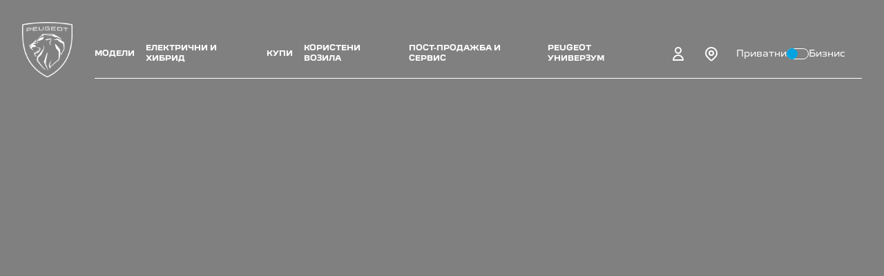

--- FILE ---
content_type: text/html; charset=utf-8
request_url: https://www.peugeot.mk/buy/finance/
body_size: 17479
content:
<!doctype html>
<html data-n-head-ssr lang="en" data-n-head="%7B%22lang%22:%7B%22ssr%22:%22en%22%7D%7D">
  <head>
    <title>Peugeot Macedonia</title><meta data-n-head="ssr" charset="utf-8"><meta data-n-head="ssr" name="viewport" content="width=device-width,initial-scale=1"><meta data-n-head="ssr" data-hid="description" name="description" content=""><meta data-n-head="ssr" data-hid="charset" charset="utf-8"><meta data-n-head="ssr" data-hid="mobile-web-app-capable" name="mobile-web-app-capable" content="yes"><meta data-n-head="ssr" data-hid="og:type" name="og:type" property="og:type" content="website"><link data-n-head="ssr" rel="icon" type="image/x-icon" href="/favicon.ico"><link data-n-head="ssr" data-hid="shortcut-icon" rel="shortcut icon" href="/_nuxt/icons/icon_64x64.1c1d84.png"><link data-n-head="ssr" data-hid="apple-touch-icon" rel="apple-touch-icon" href="/_nuxt/icons/icon_512x512.1c1d84.png" sizes="512x512"><link data-n-head="ssr" rel="manifest" href="/_nuxt/manifest.6e4ca5d3.json" data-hid="manifest"><script data-n-head="ssr" src="https://www.googletagmanager.com/gtag/js?id=G-4BV5XVK1YK" async></script><script data-n-head="ssr" type="text/javascript">window.dataLayer = window.dataLayer || [];
                        function gtag(){dataLayer.push(arguments);}
                        gtag(&#x27;js&#x27;, new Date());
                        gtag(&#x27;config&#x27;, &#x27;G-4BV5XVK1YK&#x27;);</script><link rel="preload" href="/_nuxt/413d15a.js" as="script"><link rel="preload" href="/_nuxt/b164608.js" as="script"><link rel="preload" href="/_nuxt/7bf6afb.js" as="script"><link rel="preload" href="/_nuxt/1a47e9c.js" as="script"><link rel="preload" href="/_nuxt/607b9b5.js" as="script"><style data-vue-ssr-id="4a459c27:0 50b74dbb:0 d416dcf0:0 611c330e:0 4cb4eb90:0 487e2eb4:0 42b4b95a:0 303544f9:0 64b147e5:0 3213cc71:0">/*! tailwindcss v3.0.10 | MIT License | https://tailwindcss.com*/*,::after,::before{box-sizing:border-box;border-width:0;border-style:solid;border-color:currentColor}::after,::before{--tw-content:''}html{line-height:1.5;-webkit-text-size-adjust:100%;-moz-tab-size:4;-o-tab-size:4;tab-size:4;font-family:ui-sans-serif,system-ui,-apple-system,BlinkMacSystemFont,"Segoe UI",Roboto,"Helvetica Neue",Arial,"Noto Sans",sans-serif,"Apple Color Emoji","Segoe UI Emoji","Segoe UI Symbol","Noto Color Emoji"}body{margin:0;line-height:inherit}hr{height:0;color:inherit;border-top-width:1px}abbr:where([title]){-webkit-text-decoration:underline dotted;text-decoration:underline dotted}h1,h2,h3,h4,h5,h6{font-size:inherit;font-weight:inherit}a{color:inherit;text-decoration:inherit}b,strong{font-weight:bolder}code,kbd,pre,samp{font-family:ui-monospace,SFMono-Regular,Menlo,Monaco,Consolas,"Liberation Mono","Courier New",monospace;font-size:1em}small{font-size:80%}sub,sup{font-size:75%;line-height:0;position:relative;vertical-align:baseline}sub{bottom:-.25em}sup{top:-.5em}table{text-indent:0;border-color:inherit;border-collapse:collapse}button,input,optgroup,select,textarea{font-family:inherit;font-size:100%;line-height:inherit;color:inherit;margin:0;padding:0}button,select{text-transform:none}[type=button],[type=reset],[type=submit],button{-webkit-appearance:button;background-color:transparent;background-image:none}:-moz-focusring{outline:auto}:-moz-ui-invalid{box-shadow:none}progress{vertical-align:baseline}::-webkit-inner-spin-button,::-webkit-outer-spin-button{height:auto}[type=search]{-webkit-appearance:textfield;outline-offset:-2px}::-webkit-search-decoration{-webkit-appearance:none}::-webkit-file-upload-button{-webkit-appearance:button;font:inherit}summary{display:list-item}blockquote,dd,dl,figure,h1,h2,h3,h4,h5,h6,hr,p,pre{margin:0}fieldset{margin:0;padding:0}legend{padding:0}menu,ol,ul{list-style:none;margin:0;padding:0}textarea{resize:vertical}input::-moz-placeholder,textarea::-moz-placeholder{opacity:1;color:#9ca3af}input:-ms-input-placeholder,textarea:-ms-input-placeholder{opacity:1;color:#9ca3af}input::placeholder,textarea::placeholder{opacity:1;color:#9ca3af}[role=button],button{cursor:pointer}:disabled{cursor:default}audio,canvas,embed,iframe,img,object,svg,video{display:block;vertical-align:middle}img,video{max-width:100%;height:auto}[hidden]{display:none}[multiple],[type=date],[type=datetime-local],[type=email],[type=month],[type=number],[type=password],[type=search],[type=tel],[type=text],[type=time],[type=url],[type=week],select,textarea{-webkit-appearance:none;-moz-appearance:none;appearance:none;background-color:#fff;border-color:#6b7280;border-width:1px;border-radius:0;padding-top:.5rem;padding-right:.75rem;padding-bottom:.5rem;padding-left:.75rem;font-size:1rem;line-height:1.5rem;--tw-shadow:0 0 #0000}[multiple]:focus,[type=date]:focus,[type=datetime-local]:focus,[type=email]:focus,[type=month]:focus,[type=number]:focus,[type=password]:focus,[type=search]:focus,[type=tel]:focus,[type=text]:focus,[type=time]:focus,[type=url]:focus,[type=week]:focus,select:focus,textarea:focus{outline:2px solid transparent;outline-offset:2px;--tw-ring-inset:var(--tw-empty, );/*!*//*!*/--tw-ring-offset-width:0px;--tw-ring-offset-color:#fff;--tw-ring-color:#2563eb;--tw-ring-offset-shadow:var(--tw-ring-inset) 0 0 0 var(--tw-ring-offset-width) var(--tw-ring-offset-color);--tw-ring-shadow:var(--tw-ring-inset) 0 0 0 calc(1px + var(--tw-ring-offset-width)) var(--tw-ring-color);box-shadow:var(--tw-ring-offset-shadow),var(--tw-ring-shadow),var(--tw-shadow);border-color:#2563eb}input::-moz-placeholder,textarea::-moz-placeholder{color:#6b7280;opacity:1}input:-ms-input-placeholder,textarea:-ms-input-placeholder{color:#6b7280;opacity:1}input::placeholder,textarea::placeholder{color:#6b7280;opacity:1}::-webkit-datetime-edit-fields-wrapper{padding:0}::-webkit-date-and-time-value{min-height:1.5em}select{background-image:url("data:image/svg+xml,%3csvg xmlns='http://www.w3.org/2000/svg' fill='none' viewBox='0 0 20 20'%3e%3cpath stroke='%236b7280' stroke-linecap='round' stroke-linejoin='round' stroke-width='1.5' d='M6 8l4 4 4-4'/%3e%3c/svg%3e");background-position:right .5rem center;background-repeat:no-repeat;background-size:1.5em 1.5em;padding-right:2.5rem;-webkit-print-color-adjust:exact;color-adjust:exact}[multiple]{background-image:initial;background-position:initial;background-repeat:unset;background-size:initial;padding-right:.75rem;-webkit-print-color-adjust:unset;color-adjust:unset}[type=checkbox],[type=radio]{-webkit-appearance:none;-moz-appearance:none;appearance:none;padding:0;-webkit-print-color-adjust:exact;color-adjust:exact;display:inline-block;vertical-align:middle;background-origin:border-box;-webkit-user-select:none;-moz-user-select:none;-ms-user-select:none;user-select:none;flex-shrink:0;height:1rem;width:1rem;color:#2563eb;background-color:#fff;border-color:#6b7280;border-width:1px;--tw-shadow:0 0 #0000}[type=checkbox]{border-radius:0}[type=radio]{border-radius:100%}[type=checkbox]:focus,[type=radio]:focus{outline:2px solid transparent;outline-offset:2px;--tw-ring-inset:var(--tw-empty, );/*!*//*!*/--tw-ring-offset-width:2px;--tw-ring-offset-color:#fff;--tw-ring-color:#2563eb;--tw-ring-offset-shadow:var(--tw-ring-inset) 0 0 0 var(--tw-ring-offset-width) var(--tw-ring-offset-color);--tw-ring-shadow:var(--tw-ring-inset) 0 0 0 calc(2px + var(--tw-ring-offset-width)) var(--tw-ring-color);box-shadow:var(--tw-ring-offset-shadow),var(--tw-ring-shadow),var(--tw-shadow)}[type=checkbox]:checked,[type=radio]:checked{border-color:transparent;background-color:currentColor;background-size:100% 100%;background-position:center;background-repeat:no-repeat}[type=checkbox]:checked{background-image:url("data:image/svg+xml,%3csvg viewBox='0 0 16 16' fill='white' xmlns='http://www.w3.org/2000/svg'%3e%3cpath d='M12.207 4.793a1 1 0 010 1.414l-5 5a1 1 0 01-1.414 0l-2-2a1 1 0 011.414-1.414L6.5 9.086l4.293-4.293a1 1 0 011.414 0z'/%3e%3c/svg%3e")}[type=radio]:checked{background-image:url("data:image/svg+xml,%3csvg viewBox='0 0 16 16' fill='white' xmlns='http://www.w3.org/2000/svg'%3e%3ccircle cx='8' cy='8' r='3'/%3e%3c/svg%3e")}[type=checkbox]:checked:focus,[type=checkbox]:checked:hover,[type=radio]:checked:focus,[type=radio]:checked:hover{border-color:transparent;background-color:currentColor}[type=checkbox]:indeterminate{background-image:url("data:image/svg+xml,%3csvg xmlns='http://www.w3.org/2000/svg' fill='none' viewBox='0 0 16 16'%3e%3cpath stroke='white' stroke-linecap='round' stroke-linejoin='round' stroke-width='2' d='M4 8h8'/%3e%3c/svg%3e");border-color:transparent;background-color:currentColor;background-size:100% 100%;background-position:center;background-repeat:no-repeat}[type=checkbox]:indeterminate:focus,[type=checkbox]:indeterminate:hover{border-color:transparent;background-color:currentColor}[type=file]{background:unset;border-color:inherit;border-width:0;border-radius:0;padding:0;font-size:unset;line-height:inherit}[type=file]:focus{outline:1px auto -webkit-focus-ring-color}*,::after,::before{--tw-translate-x:0;--tw-translate-y:0;--tw-rotate:0;--tw-skew-x:0;--tw-skew-y:0;--tw-scale-x:1;--tw-scale-y:1;--tw-transform:translateX(var(--tw-translate-x)) translateY(var(--tw-translate-y)) rotate(var(--tw-rotate)) skewX(var(--tw-skew-x)) skewY(var(--tw-skew-y)) scaleX(var(--tw-scale-x)) scaleY(var(--tw-scale-y));border-color:currentColor;--tw-ring-inset:var(--tw-empty, );/*!*//*!*/--tw-ring-offset-width:0px;--tw-ring-offset-color:#fff;--tw-ring-color:rgb(59 130 246 / 0.5);--tw-ring-offset-shadow:0 0 #0000;--tw-ring-shadow:0 0 #0000;--tw-shadow:0 0 #0000;--tw-shadow-colored:0 0 #0000;--tw-blur:var(--tw-empty, );/*!*//*!*/--tw-brightness:var(--tw-empty, );/*!*//*!*/--tw-contrast:var(--tw-empty, );/*!*//*!*/--tw-grayscale:var(--tw-empty, );/*!*//*!*/--tw-hue-rotate:var(--tw-empty, );/*!*//*!*/--tw-invert:var(--tw-empty, );/*!*//*!*/--tw-saturate:var(--tw-empty, );/*!*//*!*/--tw-sepia:var(--tw-empty, );/*!*//*!*/--tw-drop-shadow:var(--tw-empty, );/*!*//*!*/--tw-filter:var(--tw-blur) var(--tw-brightness) var(--tw-contrast) var(--tw-grayscale) var(--tw-hue-rotate) var(--tw-invert) var(--tw-saturate) var(--tw-sepia) var(--tw-drop-shadow)}.container{width:100%}@media (min-width:768px){.container{max-width:768px}}@media (min-width:1023px){.container{max-width:1023px}}@media (min-width:1440px){.container{max-width:1440px}}.prose{color:var(--tw-prose-body);max-width:65ch}.prose :where([class~=lead]):not(:where([class~=not-prose]*)){color:var(--tw-prose-lead);font-size:1.25em;line-height:1.6;margin-top:1.2em;margin-bottom:1.2em}.prose :where(a):not(:where([class~=not-prose]*)){color:var(--tw-prose-links);text-decoration:underline;font-weight:500}.prose :where(strong):not(:where([class~=not-prose]*)){color:var(--tw-prose-bold);font-weight:600}.prose :where(ol):not(:where([class~=not-prose]*)){list-style-type:decimal;padding-left:1.625em}.prose :where(ol[type="A"]):not(:where([class~=not-prose]*)){list-style-type:upper-alpha}.prose :where(ol[type="a"]):not(:where([class~=not-prose]*)){list-style-type:lower-alpha}.prose :where(ol[type="A"s]):not(:where([class~=not-prose]*)){list-style-type:upper-alpha}.prose :where(ol[type="a"s]):not(:where([class~=not-prose]*)){list-style-type:lower-alpha}.prose :where(ol[type="I"]):not(:where([class~=not-prose]*)){list-style-type:upper-roman}.prose :where(ol[type="i"]):not(:where([class~=not-prose]*)){list-style-type:lower-roman}.prose :where(ol[type="I"s]):not(:where([class~=not-prose]*)){list-style-type:upper-roman}.prose :where(ol[type="i"s]):not(:where([class~=not-prose]*)){list-style-type:lower-roman}.prose :where(ol[type="1"]):not(:where([class~=not-prose]*)){list-style-type:decimal}.prose :where(ul):not(:where([class~=not-prose]*)){list-style-type:disc;padding-left:1.625em}.prose :where(ol>li):not(:where([class~=not-prose]*))::marker{font-weight:400;color:var(--tw-prose-counters)}.prose :where(ul>li):not(:where([class~=not-prose]*))::marker{color:var(--tw-prose-bullets)}.prose :where(hr):not(:where([class~=not-prose]*)){border-color:var(--tw-prose-hr);border-top-width:1px;margin-top:3em;margin-bottom:3em}.prose :where(blockquote):not(:where([class~=not-prose]*)){font-weight:500;font-style:italic;color:var(--tw-prose-quotes);border-left-width:.25rem;border-left-color:var(--tw-prose-quote-borders);quotes:"\201C""\201D""\2018""\2019";margin-top:1.6em;margin-bottom:1.6em;padding-left:1em}.prose :where(blockquotep:first-of-type):not(:where([class~=not-prose]*))::before{content:open-quote}.prose :where(blockquotep:last-of-type):not(:where([class~=not-prose]*))::after{content:close-quote}.prose :where(h1):not(:where([class~=not-prose]*)){color:var(--tw-prose-headings);font-weight:800;font-size:2.25em;margin-top:0;margin-bottom:.8888889em;line-height:1.1111111}.prose :where(h1strong):not(:where([class~=not-prose]*)){font-weight:900}.prose :where(h2):not(:where([class~=not-prose]*)){color:var(--tw-prose-headings);font-weight:700;font-size:1.5em;margin-top:2em;margin-bottom:1em;line-height:1.3333333}.prose :where(h2strong):not(:where([class~=not-prose]*)){font-weight:800}.prose :where(h3):not(:where([class~=not-prose]*)){color:var(--tw-prose-headings);font-weight:600;font-size:1.25em;margin-top:1.6em;margin-bottom:.6em;line-height:1.6}.prose :where(h3strong):not(:where([class~=not-prose]*)){font-weight:700}.prose :where(h4):not(:where([class~=not-prose]*)){color:var(--tw-prose-headings);font-weight:600;margin-top:1.5em;margin-bottom:.5em;line-height:1.5}.prose :where(h4strong):not(:where([class~=not-prose]*)){font-weight:700}.prose :where(figure>*):not(:where([class~=not-prose]*)){margin-top:0;margin-bottom:0}.prose :where(figcaption):not(:where([class~=not-prose]*)){color:var(--tw-prose-captions);font-size:.875em;line-height:1.4285714;margin-top:.8571429em}.prose :where(code):not(:where([class~=not-prose]*)){color:var(--tw-prose-code);font-weight:600;font-size:.875em}.prose :where(code):not(:where([class~=not-prose]*))::before{content:"`"}.prose :where(code):not(:where([class~=not-prose]*))::after{content:"`"}.prose :where(acode):not(:where([class~=not-prose]*)){color:var(--tw-prose-links)}.prose :where(pre):not(:where([class~=not-prose]*)){color:var(--tw-prose-pre-code);background-color:var(--tw-prose-pre-bg);overflow-x:auto;font-weight:400;font-size:.875em;line-height:1.7142857;margin-top:1.7142857em;margin-bottom:1.7142857em;border-radius:.375rem;padding-top:.8571429em;padding-right:1.1428571em;padding-bottom:.8571429em;padding-left:1.1428571em}.prose :where(precode):not(:where([class~=not-prose]*)){background-color:transparent;border-width:0;border-radius:0;padding:0;font-weight:inherit;color:inherit;font-size:inherit;font-family:inherit;line-height:inherit}.prose :where(precode):not(:where([class~=not-prose]*))::before{content:none}.prose :where(precode):not(:where([class~=not-prose]*))::after{content:none}.prose :where(table):not(:where([class~=not-prose]*)){width:100%;table-layout:auto;text-align:left;margin-top:2em;margin-bottom:2em;font-size:.875em;line-height:1.7142857}.prose :where(thead):not(:where([class~=not-prose]*)){border-bottom-width:1px;border-bottom-color:var(--tw-prose-th-borders)}.prose :where(theadth):not(:where([class~=not-prose]*)){color:var(--tw-prose-headings);font-weight:600;vertical-align:bottom;padding-right:.5714286em;padding-bottom:.5714286em;padding-left:.5714286em}.prose :where(tbodytr):not(:where([class~=not-prose]*)){border-bottom-width:1px;border-bottom-color:var(--tw-prose-td-borders)}.prose :where(tbodytr:last-child):not(:where([class~=not-prose]*)){border-bottom-width:0}.prose :where(tbodytd):not(:where([class~=not-prose]*)){vertical-align:baseline;padding-top:.5714286em;padding-right:.5714286em;padding-bottom:.5714286em;padding-left:.5714286em}.prose{--tw-prose-body:#374151;--tw-prose-headings:#111827;--tw-prose-lead:#4b5563;--tw-prose-links:#111827;--tw-prose-bold:#111827;--tw-prose-counters:#6b7280;--tw-prose-bullets:#d1d5db;--tw-prose-hr:#e5e7eb;--tw-prose-quotes:#111827;--tw-prose-quote-borders:#e5e7eb;--tw-prose-captions:#6b7280;--tw-prose-code:#111827;--tw-prose-pre-code:#e5e7eb;--tw-prose-pre-bg:#1f2937;--tw-prose-th-borders:#d1d5db;--tw-prose-td-borders:#e5e7eb;--tw-prose-invert-body:#d1d5db;--tw-prose-invert-headings:#fff;--tw-prose-invert-lead:#9ca3af;--tw-prose-invert-links:#fff;--tw-prose-invert-bold:#fff;--tw-prose-invert-counters:#9ca3af;--tw-prose-invert-bullets:#4b5563;--tw-prose-invert-hr:#374151;--tw-prose-invert-quotes:#f3f4f6;--tw-prose-invert-quote-borders:#374151;--tw-prose-invert-captions:#9ca3af;--tw-prose-invert-code:#fff;--tw-prose-invert-pre-code:#d1d5db;--tw-prose-invert-pre-bg:rgb(0 0 0 / 50%);--tw-prose-invert-th-borders:#4b5563;--tw-prose-invert-td-borders:#374151;font-size:1rem;line-height:1.75}.prose :where(p):not(:where([class~=not-prose]*)){margin-top:1.25em;margin-bottom:1.25em}.prose :where(img):not(:where([class~=not-prose]*)){margin-top:2em;margin-bottom:2em}.prose :where(video):not(:where([class~=not-prose]*)){margin-top:2em;margin-bottom:2em}.prose :where(figure):not(:where([class~=not-prose]*)){margin-top:2em;margin-bottom:2em}.prose :where(h2code):not(:where([class~=not-prose]*)){font-size:.875em}.prose :where(h3code):not(:where([class~=not-prose]*)){font-size:.9em}.prose :where(li):not(:where([class~=not-prose]*)){margin-top:.5em;margin-bottom:.5em}.prose :where(ol>li):not(:where([class~=not-prose]*)){padding-left:.375em}.prose :where(ul>li):not(:where([class~=not-prose]*)){padding-left:.375em}.prose>:where(ul>lip):not(:where([class~=not-prose]*)){margin-top:.75em;margin-bottom:.75em}.prose>:where(ul>li>:first-child):not(:where([class~=not-prose]*)){margin-top:1.25em}.prose>:where(ul>li>:last-child):not(:where([class~=not-prose]*)){margin-bottom:1.25em}.prose>:where(ol>li>:first-child):not(:where([class~=not-prose]*)){margin-top:1.25em}.prose>:where(ol>li>:last-child):not(:where([class~=not-prose]*)){margin-bottom:1.25em}.prose :where(ulul,ulol,olul,olol):not(:where([class~=not-prose]*)){margin-top:.75em;margin-bottom:.75em}.prose :where(hr+*):not(:where([class~=not-prose]*)){margin-top:0}.prose :where(h2+*):not(:where([class~=not-prose]*)){margin-top:0}.prose :where(h3+*):not(:where([class~=not-prose]*)){margin-top:0}.prose :where(h4+*):not(:where([class~=not-prose]*)){margin-top:0}.prose :where(theadth:first-child):not(:where([class~=not-prose]*)){padding-left:0}.prose :where(theadth:last-child):not(:where([class~=not-prose]*)){padding-right:0}.prose :where(tbodytd:first-child):not(:where([class~=not-prose]*)){padding-left:0}.prose :where(tbodytd:last-child):not(:where([class~=not-prose]*)){padding-right:0}.prose>:where(:first-child):not(:where([class~=not-prose]*)){margin-top:0}.prose>:where(:last-child):not(:where([class~=not-prose]*)){margin-bottom:0}.fixed{position:fixed}.absolute{position:absolute}.relative{position:relative}.sticky{position:-webkit-sticky;position:sticky}.inset-y-0{top:0;bottom:0}.top-0{top:0}.left-0{left:0}.bottom-0{bottom:0}.right-0{right:0}.z-50{z-index:50}.z-30{z-index:30}.z-10{z-index:10}.z-20{z-index:20}.order-2{order:2}.order-1{order:1}.col-span-1{grid-column:span 1/span 1}.col-span-12{grid-column:span 12/span 12}.mx-auto{margin-left:auto;margin-right:auto}.mx-6{margin-left:1.5rem;margin-right:1.5rem}.mx-4{margin-left:1rem;margin-right:1rem}.my-6{margin-top:1.5rem;margin-bottom:1.5rem}.my-auto{margin-top:auto;margin-bottom:auto}.mx-24{margin-left:6rem;margin-right:6rem}.my-4{margin-top:1rem;margin-bottom:1rem}.my-16{margin-top:4rem;margin-bottom:4rem}.my-8{margin-top:2rem;margin-bottom:2rem}.mb-12{margin-bottom:3rem}.mb-4{margin-bottom:1rem}.mt-12{margin-top:3rem}.mb-7{margin-bottom:1.75rem}.ml-0{margin-left:0}.mb-8{margin-bottom:2rem}.-mb-4{margin-bottom:-1rem}.ml-6{margin-left:1.5rem}.mt-6{margin-top:1.5rem}.mt-8{margin-top:2rem}.mt-20{margin-top:5rem}.mt-16{margin-top:4rem}.mt-3{margin-top:.75rem}.mb-6{margin-bottom:1.5rem}.mb-5{margin-bottom:1.25rem}.mb-16{margin-bottom:4rem}.mr-6{margin-right:1.5rem}.ml-40-exact{margin-left:40px}.mt-auto{margin-top:auto}.mr-4{margin-right:1rem}.mt-4{margin-top:1rem}.mt-2{margin-top:.5rem}.mt-1{margin-top:.25rem}.ml-3{margin-left:.75rem}.mb-10{margin-bottom:2.5rem}.mt-7{margin-top:1.75rem}.mb-0{margin-bottom:0}.mt-0{margin-top:0}.block{display:block}.inline-block{display:inline-block}.flex{display:flex}.inline-flex{display:inline-flex}.table{display:table}.grid{display:grid}.hidden{display:none}.h-full{height:100%}.h-6{height:1.5rem}.h-4{height:1rem}.h-8{height:2rem}.h-1{height:.25rem}.h-screen{height:100vh}.h-0{height:0}.h-12{height:3rem}.h-14{height:3.5rem}.max-h-full{max-height:100%}.max-h-0{max-height:0}.min-h-screen{min-height:100vh}.w-full{width:100%}.w-6{width:1.5rem}.w-10\/12{width:83.333333%}.w-16{width:4rem}.w-4{width:1rem}.w-auto{width:auto}.w-screen{width:100vw}.w-0{width:0}.w-8{width:2rem}.w-1\/2{width:50%}.w-96{width:24rem}.w-\[450px\]{width:450px}.w-\[850px\]{width:850px}.w-\[1500px\]{width:1500px}.w-\[350px\]{width:350px}.min-w-fit{min-width:-webkit-fit-content;min-width:-moz-fit-content;min-width:fit-content}.max-w-lg{max-width:32rem}.max-w-none{max-width:none}.max-w-4xl{max-width:56rem}.shrink{flex-shrink:1}.\!shrink{flex-shrink:1!important}.translate-x-4{--tw-translate-x:1rem;transform:var(--tw-transform)}.translate-y-4{--tw-translate-y:1rem;transform:var(--tw-transform)}.rotate-90{--tw-rotate:90deg;transform:var(--tw-transform)}.transform{transform:var(--tw-transform)}.cursor-pointer{cursor:pointer}.resize{resize:both}.grid-cols-1{grid-template-columns:repeat(1,minmax(0,1fr))}.grid-cols-4{grid-template-columns:repeat(4,minmax(0,1fr))}.grid-cols-2{grid-template-columns:repeat(2,minmax(0,1fr))}.flex-col{flex-direction:column}.flex-wrap{flex-wrap:wrap}.place-content-center{place-content:center}.items-center{align-items:center}.justify-start{justify-content:flex-start}.justify-end{justify-content:flex-end}.justify-center{justify-content:center}.justify-between{justify-content:space-between}.justify-around{justify-content:space-around}.justify-evenly{justify-content:space-evenly}.justify-items-center{justify-items:center}.gap-8{gap:2rem}.gap-10{gap:2.5rem}.gap-2{gap:.5rem}.gap-1{gap:.25rem}.gap-4{gap:1rem}.gap-x-8{-moz-column-gap:2rem;column-gap:2rem}.gap-y-8{row-gap:2rem}.gap-x-10{-moz-column-gap:2.5rem;column-gap:2.5rem}.gap-x-5{-moz-column-gap:1.25rem;column-gap:1.25rem}.gap-x-2{-moz-column-gap:.5rem;column-gap:.5rem}.gap-y-5{row-gap:1.25rem}.gap-y-20{row-gap:5rem}.space-y-8>:not([hidden])~:not([hidden]){--tw-space-y-reverse:0;margin-top:calc(2rem * calc(1 - var(--tw-space-y-reverse)));margin-bottom:calc(2rem * var(--tw-space-y-reverse))}.space-y-6>:not([hidden])~:not([hidden]){--tw-space-y-reverse:0;margin-top:calc(1.5rem * calc(1 - var(--tw-space-y-reverse)));margin-bottom:calc(1.5rem * var(--tw-space-y-reverse))}.space-y-4>:not([hidden])~:not([hidden]){--tw-space-y-reverse:0;margin-top:calc(1rem * calc(1 - var(--tw-space-y-reverse)));margin-bottom:calc(1rem * var(--tw-space-y-reverse))}.divide-y>:not([hidden])~:not([hidden]){--tw-divide-y-reverse:0;border-top-width:calc(1px * calc(1 - var(--tw-divide-y-reverse)));border-bottom-width:calc(1px * var(--tw-divide-y-reverse))}.overflow-hidden{overflow:hidden}.overflow-scroll{overflow:scroll}.overflow-x-scroll{overflow-x:scroll}.whitespace-nowrap{white-space:nowrap}.rounded-md{border-radius:.375rem}.rounded-full{border-radius:9999px}.border{border-width:1px}.border-t-0{border-top-width:0}.border-b-0{border-bottom-width:0}.border-b-4{border-bottom-width:4px}.\!border-b-0{border-bottom-width:0!important}.border-r-2{border-right-width:2px}.border-white{--tw-border-opacity:1;border-color:rgb(255 255 255 / var(--tw-border-opacity))}.border-grey-medium{--tw-border-opacity:1;border-color:rgb(173 174 178 / var(--tw-border-opacity))}.border-electric-blue{--tw-border-opacity:1;border-color:rgb(0 163 224 / var(--tw-border-opacity))}.border-transparent{border-color:transparent}.\!border-white{--tw-border-opacity:1!important;border-color:rgb(255 255 255 / var(--tw-border-opacity))!important}.bg-black{--tw-bg-opacity:1;background-color:rgb(0 0 0 / var(--tw-bg-opacity))}.bg-transparent{background-color:transparent}.bg-electric-blue{--tw-bg-opacity:1;background-color:rgb(0 163 224 / var(--tw-bg-opacity))}.bg-grey-light-deep{--tw-bg-opacity:1;background-color:rgb(236 236 238 / var(--tw-bg-opacity))}.bg-grey-light{--tw-bg-opacity:1;background-color:rgb(247 247 247 / var(--tw-bg-opacity))}.bg-grey-medium{--tw-bg-opacity:1;background-color:rgb(173 174 178 / var(--tw-bg-opacity))}.bg-opacity-50{--tw-bg-opacity:0.5}.fill-grey-medium{fill:#adaeb2}.object-cover{-o-object-fit:cover;object-fit:cover}.p-3{padding:.75rem}.p-4{padding:1rem}.px-6{padding-left:1.5rem;padding-right:1.5rem}.py-12{padding-top:3rem;padding-bottom:3rem}.px-8{padding-left:2rem;padding-right:2rem}.py-8{padding-top:2rem;padding-bottom:2rem}.py-4{padding-top:1rem;padding-bottom:1rem}.py-5{padding-top:1.25rem;padding-bottom:1.25rem}.py-6{padding-top:1.5rem;padding-bottom:1.5rem}.py-2{padding-top:.5rem;padding-bottom:.5rem}.px-4{padding-left:1rem;padding-right:1rem}.px-2{padding-left:.5rem;padding-right:.5rem}.py-16{padding-top:4rem;padding-bottom:4rem}.pb-12{padding-bottom:3rem}.pl-8{padding-left:2rem}.pb-4{padding-bottom:1rem}.pr-8{padding-right:2rem}.pb-20{padding-bottom:5rem}.pl-4{padding-left:1rem}.pt-6{padding-top:1.5rem}.pt-8{padding-top:2rem}.pl-16{padding-left:4rem}.pl-3{padding-left:.75rem}.pr-10{padding-right:2.5rem}.pt-5{padding-top:1.25rem}.pt-4{padding-top:1rem}.text-left{text-align:left}.text-center{text-align:center}.text-justify{text-align:justify}.text-lg{font-size:1.125rem;line-height:1.75rem}.text-xs{font-size:.75rem;line-height:1rem}.text-\[\.625rem\]{font-size:.625rem}.text-sm{font-size:.875rem;line-height:1.25rem}.text-14-exact{font-size:14px}.text-base{font-size:1rem;line-height:1.5rem}.font-thin{font-weight:100}.font-bold{font-weight:700}.font-medium{font-weight:500}.font-light{font-weight:300}.font-normal{font-weight:400}.uppercase{text-transform:uppercase}.leading-6{line-height:1.5rem}.text-grey-medium{--tw-text-opacity:1;color:rgb(173 174 178 / var(--tw-text-opacity))}.text-white{--tw-text-opacity:1;color:rgb(255 255 255 / var(--tw-text-opacity))}.text-grey-dark{--tw-text-opacity:1;color:rgb(120 123 128 / var(--tw-text-opacity))}.text-electric-blue{--tw-text-opacity:1;color:rgb(0 163 224 / var(--tw-text-opacity))}.text-black{--tw-text-opacity:1;color:rgb(0 0 0 / var(--tw-text-opacity))}.text-new-blue{--tw-text-opacity:1;color:rgb(0 116 232 / var(--tw-text-opacity))}.underline{-webkit-text-decoration-line:underline;text-decoration-line:underline}.underline-offset-auto{text-underline-offset:auto}.opacity-100{opacity:1}.opacity-0{opacity:0}.shadow-lg{--tw-shadow:0 10px 15px -3px rgb(0 0 0 / 0.1),0 4px 6px -4px rgb(0 0 0 / 0.1);--tw-shadow-colored:0 10px 15px -3px var(--tw-shadow-color),0 4px 6px -4px var(--tw-shadow-color);box-shadow:var(--tw-ring-offset-shadow,0 0 #0000),var(--tw-ring-shadow,0 0 #0000),var(--tw-shadow)}.shadow-sm{--tw-shadow:0 1px 2px 0 rgb(0 0 0 / 0.05);--tw-shadow-colored:0 1px 2px 0 var(--tw-shadow-color);box-shadow:var(--tw-ring-offset-shadow,0 0 #0000),var(--tw-ring-shadow,0 0 #0000),var(--tw-shadow)}.filter{filter:var(--tw-filter)}.transition{transition-property:color,background-color,border-color,fill,stroke,opacity,box-shadow,transform,filter,-webkit-text-decoration-color,-webkit-backdrop-filter;transition-property:color,background-color,border-color,text-decoration-color,fill,stroke,opacity,box-shadow,transform,filter,backdrop-filter;transition-property:color,background-color,border-color,text-decoration-color,fill,stroke,opacity,box-shadow,transform,filter,backdrop-filter,-webkit-text-decoration-color,-webkit-backdrop-filter;transition-timing-function:cubic-bezier(.4,0,.2,1);transition-duration:150ms}.transition-all{transition-property:all;transition-timing-function:cubic-bezier(.4,0,.2,1);transition-duration:150ms}.duration-300{transition-duration:.3s}.duration-200{transition-duration:.2s}.ease-in-out{transition-timing-function:cubic-bezier(.4,0,.2,1)}thead tr{height:3rem}tbody td,thead th{border:1px solid #d3d3d3;vertical-align:middle!important}thead td{border-left:1px solid #d3d3d3}.hover\:bg-black:hover{--tw-bg-opacity:1;background-color:rgb(0 0 0 / var(--tw-bg-opacity))}.hover\:bg-electric-blue:hover{--tw-bg-opacity:1;background-color:rgb(0 163 224 / var(--tw-bg-opacity))}.hover\:text-electric-blue:hover{--tw-text-opacity:1;color:rgb(0 163 224 / var(--tw-text-opacity))}.hover\:shadow-lg:hover{--tw-shadow:0 10px 15px -3px rgb(0 0 0 / 0.1),0 4px 6px -4px rgb(0 0 0 / 0.1);--tw-shadow-colored:0 10px 15px -3px var(--tw-shadow-color),0 4px 6px -4px var(--tw-shadow-color);box-shadow:var(--tw-ring-offset-shadow,0 0 #0000),var(--tw-ring-shadow,0 0 #0000),var(--tw-shadow)}.focus\:outline-none:focus{outline:2px solid transparent;outline-offset:2px}.focus\:ring-2:focus{--tw-ring-offset-shadow:var(--tw-ring-inset) 0 0 0 var(--tw-ring-offset-width) var(--tw-ring-offset-color);--tw-ring-shadow:var(--tw-ring-inset) 0 0 0 calc(2px + var(--tw-ring-offset-width)) var(--tw-ring-color);box-shadow:var(--tw-ring-offset-shadow),var(--tw-ring-shadow),var(--tw-shadow,0 0 #0000)}.focus\:ring-offset-2:focus{--tw-ring-offset-width:2px}.group:hover .group-hover\:fill-electric-blue-light{fill:#4cc9f9}@media (min-width:768px){.tablet\:order-2{order:2}.tablet\:ml-8{margin-left:2rem}.tablet\:block{display:block}.tablet\:flex{display:flex}.tablet\:hidden{display:none}.tablet\:w-1\/2{width:50%}.tablet\:grid-cols-4{grid-template-columns:repeat(4,minmax(0,1fr))}.tablet\:grid-cols-3{grid-template-columns:repeat(3,minmax(0,1fr))}.tablet\:grid-cols-5{grid-template-columns:repeat(5,minmax(0,1fr))}.tablet\:grid-cols-2{grid-template-columns:repeat(2,minmax(0,1fr))}.tablet\:flex-row{flex-direction:row}.tablet\:items-center{align-items:center}.tablet\:justify-center{justify-content:center}.tablet\:gap-4{gap:1rem}.tablet\:gap-2{gap:.5rem}.tablet\:gap-y-10{row-gap:2.5rem}.tablet\:gap-x-6{-moz-column-gap:1.5rem;column-gap:1.5rem}.tablet\:bg-transparent{background-color:transparent}.tablet\:pl-0{padding-left:0}.tablet\:text-left{text-align:left}.tablet\:text-center{text-align:center}.tablet\:text-right{text-align:right}.tablet\:text-12-exact{font-size:12px}}@media (min-width:1023px){.laptop\:col-span-4{grid-column:span 4/span 4}.laptop\:col-span-2{grid-column:span 2/span 2}.laptop\:col-span-11{grid-column:span 11/span 11}.laptop\:col-span-6{grid-column:span 6/span 6}.laptop\:col-span-3{grid-column:span 3/span 3}.laptop\:col-span-7{grid-column:span 7/span 7}.laptop\:mb-0{margin-bottom:0}.laptop\:mt-0{margin-top:0}.laptop\:ml-6{margin-left:1.5rem}.laptop\:mb-32{margin-bottom:8rem}.laptop\:mt-20{margin-top:5rem}.laptop\:block{display:block}.laptop\:flex{display:flex}.laptop\:grid{display:grid}.laptop\:hidden{display:none}.laptop\:w-10\/12{width:83.333333%}.laptop\:w-auto{width:auto}.laptop\:w-1\/3{width:33.333333%}.laptop\:w-1\/2{width:50%}.laptop\:grid-cols-8{grid-template-columns:repeat(8,minmax(0,1fr))}.laptop\:grid-cols-2{grid-template-columns:repeat(2,minmax(0,1fr))}.laptop\:grid-cols-12{grid-template-columns:repeat(12,minmax(0,1fr))}.laptop\:grid-cols-3{grid-template-columns:repeat(3,minmax(0,1fr))}.laptop\:grid-cols-10{grid-template-columns:repeat(10,minmax(0,1fr))}.laptop\:grid-cols-4{grid-template-columns:repeat(4,minmax(0,1fr))}.laptop\:grid-cols-6{grid-template-columns:repeat(6,minmax(0,1fr))}.laptop\:flex-row{flex-direction:row}.laptop\:flex-col{flex-direction:column}.laptop\:justify-center{justify-content:center}.laptop\:overflow-hidden{overflow:hidden}.laptop\:overflow-y-auto{overflow-y:auto}.laptop\:px-0{padding-left:0;padding-right:0}.laptop\:py-0{padding-top:0;padding-bottom:0}.laptop\:px-12{padding-left:3rem;padding-right:3rem}}@media (min-width:1440px){.desktop\:mb-40{margin-bottom:10rem}.desktop\:grid-cols-4{grid-template-columns:repeat(4,minmax(0,1fr))}}*,::after,::before{--tw-translate-x:0;--tw-translate-y:0;--tw-rotate:0;--tw-skew-x:0;--tw-skew-y:0;--tw-scale-x:1;--tw-scale-y:1;--tw-transform:translateX(var(--tw-translate-x)) translateY(var(--tw-translate-y)) rotate(var(--tw-rotate)) skewX(var(--tw-skew-x)) skewY(var(--tw-skew-y)) scaleX(var(--tw-scale-x)) scaleY(var(--tw-scale-y));border-color:currentColor;--tw-ring-inset:var(--tw-empty, );/*!*//*!*/--tw-ring-offset-width:0px;--tw-ring-offset-color:#fff;--tw-ring-color:rgb(59 130 246 / 0.5);--tw-ring-offset-shadow:0 0 #0000;--tw-ring-shadow:0 0 #0000;--tw-shadow:0 0 #0000;--tw-shadow-colored:0 0 #0000}@font-face{font-family:Peugeot;font-weight:200;font-style:normal;src:url(/_nuxt/fonts/PeugeotNewCyrillicBeta1-ExtraLight.0c13cc7.woff2) format("woff2"),url(/_nuxt/fonts/PeugeotNewCyrillicBeta1-ExtraLight.9e3a521.woff) format("woff")}@font-face{font-family:Peugeot;font-weight:200;font-style:italic;src:url(/_nuxt/fonts/PeugeotNewCyrillicBeta1-ExtraLightItalic.446f784.woff2) format("woff2"),url(/_nuxt/fonts/PeugeotNewCyrillicBeta1-ExtraLightItalic.07cf63e.woff) format("woff")}@font-face{font-family:Peugeot;font-weight:300;font-style:normal;src:url(/_nuxt/fonts/PeugeotNewCyrillicBeta1-Light.f41450d.woff2) format("woff2"),url(/_nuxt/fonts/PeugeotNewCyrillicBeta1-Light.ee85232.woff) format("woff")}@font-face{font-family:Peugeot;font-weight:300;font-style:italic;src:url(/_nuxt/fonts/PeugeotNewCyrillicBeta1-LightItalic.de87ea8.woff2) format("woff2"),url(/_nuxt/fonts/PeugeotNewCyrillicBeta1-LightItalic.3781c2f.woff) format("woff")}@font-face{font-family:Peugeot;font-weight:400;font-style:normal;src:url(/_nuxt/fonts/PeugeotNewCyrillicBeta1-Regular.fb39403.woff2) format("woff2"),url(/_nuxt/fonts/PeugeotNewCyrillicBeta1-Regular.78b4959.woff) format("woff")}@font-face{font-family:Peugeot;font-weight:400;font-style:italic;src:url(/_nuxt/fonts/PeugeotNewCyrillicBeta1-Italic.2b86585.woff2) format("woff2"),url(/_nuxt/fonts/PeugeotNewCyrillicBeta1-Italic.354e7c8.woff) format("woff")}@font-face{font-family:Peugeot;font-weight:700;font-style:normal;src:url(/_nuxt/fonts/PeugeotNewCyrillicBeta1-Bold.4713d13.woff2) format("woff2"),url(/_nuxt/fonts/PeugeotNewCyrillicBeta1-Bold.bb14a33.woff) format("woff")}@font-face{font-family:Peugeot;font-weight:700;font-style:italic;src:url(/_nuxt/fonts/PeugeotNewCyrillicBeta1-BoldItalic.0302e9f.woff2) format("woff2"),url(/_nuxt/fonts/PeugeotNewCyrillicBeta1-BoldItalic.f3bdbd1.woff) format("woff")}@font-face{font-family:Peugeot;font-weight:900;font-style:normal;src:url(/_nuxt/fonts/PeugeotNewCyrillicBeta1-Black.f86d5ca.woff2) format("woff2"),url(/_nuxt/fonts/PeugeotNewCyrillicBeta1-Black.8ec38c9.woff) format("woff")}@font-face{font-family:Peugeot;font-weight:900;font-style:italic;src:url(/_nuxt/fonts/PeugeotNewCyrillicBeta1-BlackItalic.65da2dc.woff2) format("woff2"),url(/_nuxt/fonts/PeugeotNewCyrillicBeta1-BlackItalic.d3a859b.woff) format("woff")}html{font-family:Peugeot,sans-serif;overflow-x:hidden}.container{margin-left:auto;margin-right:auto;padding-left:2rem;padding-right:2rem;max-width:23.438rem}@media only screen and (min-width:768px){.container{padding-left:2.5rem;padding-right:2.5rem}.container{max-width:48rem}}@media only screen and (min-width:1024px){.container{padding-left:3rem;padding-right:3rem}.container{max-width:64rem}}@media only screen and (min-width:1440px){.container{padding-left:3rem;padding-right:3rem}.container{max-width:90rem}}.logo_pseudo,div#top-bar div.logo_container:after,div#top-bar div.logo_container:before{content:"";width:40%;height:.05rem;background-color:#fff;z-index:50}@media only screen and (min-width:768px){.logo_pseudo,div#top-bar div.logo_container:after,div#top-bar div.logo_container:before{width:55%}}div#top-bar{position:fixed;top:0;left:0;z-index:50;width:100vw;padding-top:0;padding-bottom:0;padding-left:2rem;padding-right:2rem;height:6.56rem}div#top-bar.shrinked{--tw-bg-opacity:1;background-color:rgb(0 0 0 / var(--tw-bg-opacity));height:3.125rem}div#top-bar.shrinked div.logo_container:after,div#top-bar.shrinked div.logo_container:before{opacity:0}div#top-bar.shrinked div.top-bar-content-wrapper{margin-top:.5rem}div#top-bar.shrinked #nav-bar{--tw-bg-opacity:1;background-color:rgb(0 0 0 / var(--tw-bg-opacity));max-height:95vh;overflow-y:auto;overflow-x:hidden}div#top-bar div.logo_container{position:absolute;top:0;display:flex;height:100%;width:100%;--tw-translate-x:-50%;transform:var(--tw-transform);align-items:center;justify-content:space-between;padding-left:2rem;padding-right:2rem;left:50%}div#top-bar div.logo_container .image_container{position:relative;display:flex;height:100%;width:33.333333%;align-items:center;justify-content:center}div#top-bar div.logo_container .image_container img{position:absolute;height:77%}div#top-bar div.logo_container:before{left:0}div#top-bar div.logo_container:after{right:0}div#top-bar div.top-bar-content-wrapper{margin-top:.75rem;display:flex;align-items:center;justify-content:space-between}div#top-bar div.top-bar-content-wrapper div#nav-bar{position:fixed;z-index:50;--tw-text-opacity:1;color:rgb(255 255 255 / var(--tw-text-opacity));left:-100%;top:3.125rem;width:100vw;min-height:calc(100vh - 3.125rem)}div#top-bar div.top-bar-content-wrapper div#nav-bar.open{left:0}div#top-bar div.top-bar-content-wrapper div#nav-bar .side-icons{margin-left:1.5rem;margin-right:1.5rem;display:flex;width:100%;flex-direction:column;padding-top:1.5rem;padding-bottom:1.5rem}div#top-bar div#child-navigation{position:fixed;z-index:50;width:100%;--tw-bg-opacity:1;background-color:rgb(255 255 255 / var(--tw-bg-opacity));--tw-text-opacity:1;color:rgb(0 0 0 / var(--tw-text-opacity));height:calc(100vh - 3.125rem);left:-100%;top:3.125rem;overflow-x:hidden;overflow-y:auto}div#top-bar div#child-navigation.open{left:0}@media only screen and (min-width:768px){div#top-bar{height:9.7rem}div#top-bar div.top-bar-content-wrapper div#nav-bar{width:23.5rem}div#top-bar div.logo_container .image_container img{height:73%}div#top-bar div#child-navigation{width:23.5rem}}@media only screen and (min-width:1024px){div#top-bar{position:absolute}div#top-bar{display:flex}div#top-bar{align-items:center}div#top-bar{justify-content:flex-start}div#top-bar{height:9rem}div#top-bar div.logo_container{position:static}div#top-bar div.logo_container{left:0}div#top-bar div.logo_container{width:5rem}div#top-bar div.logo_container{--tw-translate-x:0px;transform:var(--tw-transform)}div#top-bar div.logo_container{padding:0}div#top-bar div.logo_container:after,div#top-bar div.logo_container:before{display:none}div#top-bar div.logo_container .image_container{width:100%}div#top-bar div.logo_container .image_container{justify-content:flex-start}div#top-bar div.logo_container .image_container img{height:auto}div#top-bar div.top-bar-content-wrapper div#nav-bar{overflow:hidden}div#top-bar div.top-bar-content-wrapper div#nav-bar .entry{font-size:.5rem}div#top-bar div.top-bar-content-wrapper div#nav-bar .side-icons{margin-left:auto}div#top-bar div.top-bar-content-wrapper div#nav-bar .side-icons{width:25%}div#top-bar div.top-bar-content-wrapper div#nav-bar .side-icons{flex-direction:row}div#top-bar div.top-bar-content-wrapper div#nav-bar .side-icons{align-items:center}div#top-bar div.top-bar-content-wrapper div#nav-bar .side-icons{justify-content:flex-end}div#top-bar.shrinked div.logo_container .image_container img{height:70%}div#top-bar.shrinked div.top-bar-content-wrapper{padding-top:.5rem}div#top-bar.shrinked div.top-bar-content-wrapper div#nav-bar:after{display:none}div#top-bar.shrinked div.link-holder .entry{padding-bottom:.75rem}div#top-bar.shrinked div.link-holder div.side-icons{padding-bottom:2.5rem!important}div#top-bar .full-wrap{margin-left:auto;margin-right:auto}div#top-bar .full-wrap{display:flex}div#top-bar .full-wrap{height:100%}div#top-bar .full-wrap{width:100%}div#top-bar .full-wrap{align-items:center}div#top-bar .full-wrap{max-width:1440px}div#top-bar div.top-bar-content-wrapper{margin-left:2rem}div#top-bar div.top-bar-content-wrapper{width:100%}div#top-bar div.top-bar-content-wrapper .navigator{display:none}div#top-bar div.top-bar-content-wrapper div#nav-bar{position:static}div#top-bar div.top-bar-content-wrapper div#nav-bar{height:100%}div#top-bar div.top-bar-content-wrapper div#nav-bar{min-height:0}div#top-bar div.top-bar-content-wrapper div#nav-bar{width:100%}div#top-bar div.top-bar-content-wrapper div#nav-bar div.link-holder{display:flex}div#top-bar div.top-bar-content-wrapper div#nav-bar div.link-holder .entry{position:relative}div#top-bar div.top-bar-content-wrapper div#nav-bar div.link-holder .entry{margin-right:1rem}div#top-bar div.top-bar-content-wrapper div#nav-bar div.link-holder .entry{width:auto}div#top-bar div.top-bar-content-wrapper div#nav-bar div.link-holder .entry{padding-left:0;padding-right:0}div#top-bar div.top-bar-content-wrapper div#nav-bar div.link-holder .entry{padding-top:0}div#top-bar div.top-bar-content-wrapper div#nav-bar div.link-holder .entry{font-weight:700}div#top-bar div.top-bar-content-wrapper div#nav-bar div.link-holder .entry :not(span){display:none}div#top-bar div.top-bar-content-wrapper div#nav-bar div.link-holder .entry:hover{--tw-text-opacity:1;color:rgb(0 163 224 / var(--tw-text-opacity))}div#top-bar div.top-bar-content-wrapper div#nav-bar div.link-holder .entry:hover :before{position:absolute}div#top-bar div.top-bar-content-wrapper div#nav-bar div.link-holder .entry:hover :before{bottom:0}div#top-bar div.top-bar-content-wrapper div#nav-bar div.link-holder .entry:hover :before{left:0}div#top-bar div.top-bar-content-wrapper div#nav-bar div.link-holder .entry:hover :before{height:.25rem}div#top-bar div.top-bar-content-wrapper div#nav-bar div.link-holder .entry:hover :before{width:100%}div#top-bar div.top-bar-content-wrapper div#nav-bar div.link-holder .entry:hover :before{--tw-bg-opacity:1;background-color:rgb(0 163 224 / var(--tw-bg-opacity))}div#top-bar div.top-bar-content-wrapper div#nav-bar div.link-holder .entry:hover :before{content:""}div#top-bar div.top-bar-content-wrapper div#nav-bar:after{position:absolute}div#top-bar div.top-bar-content-wrapper div#nav-bar:after{bottom:0}div#top-bar div.top-bar-content-wrapper div#nav-bar:after{left:0}div#top-bar div.top-bar-content-wrapper div#nav-bar:after{height:1px}div#top-bar div.top-bar-content-wrapper div#nav-bar:after{width:100%}div#top-bar div.top-bar-content-wrapper div#nav-bar:after{--tw-bg-opacity:1;background-color:rgb(255 255 255 / var(--tw-bg-opacity))}div#top-bar div.top-bar-content-wrapper div#nav-bar:after{content:""}div#top-bar div#child-navigation{width:100vw}div#top-bar div#child-navigation{overflow:hidden}}@media only screen and (min-width:1440px){div#top-bar div.logo_container{width:6rem}div#top-bar div.top-bar-content-wrapper div#nav-bar div.link-holder .entry{margin-right:1.25rem}div#top-bar div.top-bar-content-wrapper div#nav-bar div.link-holder .entry{font-size:.5rem}}#content.offset:before{position:absolute;left:0;z-index:50;height:100%;width:100vw;--tw-bg-opacity:1;background-color:rgb(0 0 0 / var(--tw-bg-opacity));opacity:.5;content:""}#content.offset div.padded-content{padding-top:3.125rem}@media only screen and (min-width:768px){#content.offset div.padded-content{padding-top:3.125rem}}@media only screen and (min-width:1024px){#content.offset div.padded-content{padding-top:3.125rem}}div.padded-content{padding-top:6.56rem}@media only screen and (min-width:768px){div.padded-content{padding-top:9.7rem}}@media only screen and (min-width:1024px){div.padded-content{padding-top:9rem}}.tooltip-container{position:relative}.tooltip-container span.tooltip-value{cursor:pointer;--tw-text-opacity:1;color:rgb(0 163 224 / var(--tw-text-opacity))}.tooltip-container span.tooltip-value:hover~div.tooltip-definition{display:inline-block}.tooltip-container div.tooltip-definition{position:absolute;left:-2rem;top:2rem;z-index:50;display:none;border-width:1px;--tw-border-opacity:1;border-color:rgb(173 174 178 / var(--tw-border-opacity));--tw-bg-opacity:1;background-color:rgb(255 255 255 / var(--tw-bg-opacity));padding:1.25rem;font-size:.875rem;line-height:1.25rem;--tw-text-opacity:1;color:rgb(120 123 128 / var(--tw-text-opacity))}h1,h2{font-size:30px;line-height:40px}h1,h2,h3{margin-bottom:40px;font-weight:700}h3{font-size:25px;line-height:30px}h4{font-size:20px;line-height:25px;margin-bottom:30px;font-weight:700}h5,h6{font-size:12px;line-height:20px;margin-bottom:30px;font-weight:700}@media only screen and (min-width:768px){h1{font-size:40px;line-height:50px}h1,h2{margin-bottom:40px;font-weight:700}h2{font-size:30px;line-height:40px}h3{line-height:35px}h3,h4{font-size:25px;margin-bottom:40px;font-weight:700}h4{line-height:30px}h5{font-size:25px;line-height:25px}h5,h6{margin-bottom:30px;font-weight:700}h6{font-size:12px;line-height:20px}}p.peugeot-p1{font-size:14px;line-height:24px}p.peugeot-p1,p.peugeot-p2{color:#787b80;margin-bottom:30px}p.peugeot-p2{font-size:12px;line-height:20px}p.peugeot-p3{color:#787b80;font-size:11px;line-height:16px;margin-bottom:30px}p.peugeot-p4{color:#787b80;font-size:9px;line-height:14px;margin-bottom:20px}@media only screen and (min-width:768px){p.peugeot-p1{font-size:40px;line-height:50px}p.peugeot-p1,p.peugeot-p2{color:#787b80;margin-bottom:40px}p.peugeot-p2{font-size:30px;line-height:40px}p.peugeot-p3{line-height:35px}p.peugeot-p3,p.peugeot-p4{color:#787b80;font-size:25px;margin-bottom:40px}p.peugeot-p4{line-height:30px}p.peugeot-p5{font-size:25px;line-height:25px}p.peugeot-p5,p.peugeot-p6{color:#787b80;margin-bottom:30px}p.peugeot-p6{font-size:12px;line-height:20px}}.hover\:bg-black:hover{--tw-bg-opacity:1;background-color:rgb(0 0 0 / var(--tw-bg-opacity))}.hover\:bg-electric-blue:hover{--tw-bg-opacity:1;background-color:rgb(0 163 224 / var(--tw-bg-opacity))}.hover\:text-electric-blue:hover{--tw-text-opacity:1;color:rgb(0 163 224 / var(--tw-text-opacity))}.hover\:shadow-lg:hover{--tw-shadow:0 10px 15px -3px rgb(0 0 0 / 0.1),0 4px 6px -4px rgb(0 0 0 / 0.1);--tw-shadow-colored:0 10px 15px -3px var(--tw-shadow-color),0 4px 6px -4px var(--tw-shadow-color);box-shadow:var(--tw-ring-offset-shadow,0 0 #0000),var(--tw-ring-shadow,0 0 #0000),var(--tw-shadow)}.focus\:outline-none:focus{outline:2px solid transparent;outline-offset:2px}.focus\:ring-2:focus{--tw-ring-offset-shadow:var(--tw-ring-inset) 0 0 0 var(--tw-ring-offset-width) var(--tw-ring-offset-color);--tw-ring-shadow:var(--tw-ring-inset) 0 0 0 calc(2px + var(--tw-ring-offset-width)) var(--tw-ring-color);box-shadow:var(--tw-ring-offset-shadow),var(--tw-ring-shadow),var(--tw-shadow,0 0 #0000)}.focus\:ring-offset-2:focus{--tw-ring-offset-width:2px}.group:hover .group-hover\:fill-electric-blue-light{fill:#4cc9f9}@media (min-width:768px){.tablet\:order-2{order:2}.tablet\:ml-8{margin-left:2rem}.tablet\:block{display:block}.tablet\:flex{display:flex}.tablet\:hidden{display:none}.tablet\:w-1\/2{width:50%}.tablet\:grid-cols-4{grid-template-columns:repeat(4,minmax(0,1fr))}.tablet\:grid-cols-3{grid-template-columns:repeat(3,minmax(0,1fr))}.tablet\:grid-cols-5{grid-template-columns:repeat(5,minmax(0,1fr))}.tablet\:grid-cols-2{grid-template-columns:repeat(2,minmax(0,1fr))}.tablet\:flex-row{flex-direction:row}.tablet\:items-center{align-items:center}.tablet\:justify-center{justify-content:center}.tablet\:gap-4{gap:1rem}.tablet\:gap-2{gap:.5rem}.tablet\:gap-y-10{row-gap:2.5rem}.tablet\:gap-x-6{-moz-column-gap:1.5rem;column-gap:1.5rem}.tablet\:bg-transparent{background-color:transparent}.tablet\:pl-0{padding-left:0}.tablet\:text-left{text-align:left}.tablet\:text-center{text-align:center}.tablet\:text-right{text-align:right}.tablet\:text-12-exact{font-size:12px}}@media (min-width:1023px){.laptop\:col-span-4{grid-column:span 4/span 4}.laptop\:col-span-2{grid-column:span 2/span 2}.laptop\:col-span-11{grid-column:span 11/span 11}.laptop\:col-span-6{grid-column:span 6/span 6}.laptop\:col-span-3{grid-column:span 3/span 3}.laptop\:col-span-7{grid-column:span 7/span 7}.laptop\:mb-0{margin-bottom:0}.laptop\:mt-0{margin-top:0}.laptop\:ml-6{margin-left:1.5rem}.laptop\:mb-32{margin-bottom:8rem}.laptop\:mt-20{margin-top:5rem}.laptop\:block{display:block}.laptop\:flex{display:flex}.laptop\:grid{display:grid}.laptop\:hidden{display:none}.laptop\:w-10\/12{width:83.333333%}.laptop\:w-auto{width:auto}.laptop\:w-1\/3{width:33.333333%}.laptop\:w-1\/2{width:50%}.laptop\:grid-cols-8{grid-template-columns:repeat(8,minmax(0,1fr))}.laptop\:grid-cols-2{grid-template-columns:repeat(2,minmax(0,1fr))}.laptop\:grid-cols-12{grid-template-columns:repeat(12,minmax(0,1fr))}.laptop\:grid-cols-3{grid-template-columns:repeat(3,minmax(0,1fr))}.laptop\:grid-cols-10{grid-template-columns:repeat(10,minmax(0,1fr))}.laptop\:grid-cols-4{grid-template-columns:repeat(4,minmax(0,1fr))}.laptop\:grid-cols-6{grid-template-columns:repeat(6,minmax(0,1fr))}.laptop\:flex-row{flex-direction:row}.laptop\:flex-col{flex-direction:column}.laptop\:justify-center{justify-content:center}.laptop\:overflow-hidden{overflow:hidden}.laptop\:overflow-y-auto{overflow-y:auto}.laptop\:px-0{padding-left:0;padding-right:0}.laptop\:py-0{padding-top:0;padding-bottom:0}.laptop\:px-12{padding-left:3rem;padding-right:3rem}}@media (min-width:1440px){.desktop\:mb-40{margin-bottom:10rem}.desktop\:grid-cols-4{grid-template-columns:repeat(4,minmax(0,1fr))}}.slick-track[data-v-e4caeaf8]{position:relative;top:0;left:0;display:block;transform:translateZ(0)}.slick-track.slick-center[data-v-e4caeaf8]{margin-left:auto;margin-right:auto}.slick-track[data-v-e4caeaf8]:after,.slick-track[data-v-e4caeaf8]:before{display:table;content:""}.slick-track[data-v-e4caeaf8]:after{clear:both}.slick-loading .slick-track[data-v-e4caeaf8]{visibility:hidden}.slick-slide[data-v-e4caeaf8]{display:none;float:left;height:100%;min-height:1px}[dir=rtl] .slick-slide[data-v-e4caeaf8]{float:right}.slick-slide img[data-v-e4caeaf8]{display:block}.slick-slide.slick-loading img[data-v-e4caeaf8]{display:none}.slick-slide.dragging img[data-v-e4caeaf8]{pointer-events:none}.slick-initialized .slick-slide[data-v-e4caeaf8]{display:block}.slick-loading .slick-slide[data-v-e4caeaf8]{visibility:hidden}.slick-vertical .slick-slide[data-v-e4caeaf8]{display:block;height:auto;border:1px solid transparent}.slick-arrow.slick-hidden[data-v-21137603]{display:none}.slick-slider[data-v-3d1a4f76]{position:relative;display:block;box-sizing:border-box;-webkit-user-select:none;-moz-user-select:none;-ms-user-select:none;user-select:none;-webkit-touch-callout:none;-khtml-user-select:none;touch-action:pan-y;-webkit-tap-highlight-color:transparent}.slick-list[data-v-3d1a4f76]{position:relative;display:block;overflow:hidden;margin:0;padding:0;transform:translateZ(0)}.slick-list[data-v-3d1a4f76]:focus{outline:0}.slick-list.dragging[data-v-3d1a4f76]{cursor:pointer;cursor:hand}.nuxt-progress{position:fixed;top:0;left:0;right:0;height:2px;width:0;opacity:1;transition:width .1s,opacity .4s;background-color:#000;z-index:999999}.nuxt-progress.nuxt-progress-notransition{transition:none}.nuxt-progress-failed{background-color:red}*,::after,::before{--tw-translate-x:0;--tw-translate-y:0;--tw-rotate:0;--tw-skew-x:0;--tw-skew-y:0;--tw-scale-x:1;--tw-scale-y:1;--tw-transform:translateX(var(--tw-translate-x)) translateY(var(--tw-translate-y)) rotate(var(--tw-rotate)) skewX(var(--tw-skew-x)) skewY(var(--tw-skew-y)) scaleX(var(--tw-scale-x)) scaleY(var(--tw-scale-y));--tw-ring-inset:var(--tw-empty, );/*!*//*!*/--tw-ring-offset-width:0px;--tw-ring-offset-color:#fff;--tw-ring-color:rgb(59 130 246 / 0.5);--tw-ring-offset-shadow:0 0 #0000;--tw-ring-shadow:0 0 #0000;--tw-shadow:0 0 #0000;--tw-shadow-colored:0 0 #0000}.animated{transform:var(--tw-transform);transition-property:all;transition-duration:.3s;transition-timing-function:cubic-bezier(.4,0,.2,1)}::-webkit-scrollbar{width:.425rem}::-webkit-scrollbar-track{--tw-bg-opacity:1;background-color:rgb(236 236 238 / var(--tw-bg-opacity))}::-webkit-scrollbar-thumb{--tw-bg-opacity:1;background-color:rgb(0 163 224 / var(--tw-bg-opacity))}::-webkit-scrollbar-thumb:hover{--tw-bg-opacity:1;background-color:rgb(76 201 249 / var(--tw-bg-opacity))}.hover\:bg-black:hover{--tw-bg-opacity:1;background-color:rgb(0 0 0 / var(--tw-bg-opacity))}.hover\:bg-electric-blue:hover{--tw-bg-opacity:1;background-color:rgb(0 163 224 / var(--tw-bg-opacity))}.hover\:text-electric-blue:hover{--tw-text-opacity:1;color:rgb(0 163 224 / var(--tw-text-opacity))}.hover\:shadow-lg:hover{--tw-shadow:0 10px 15px -3px rgb(0 0 0 / 0.1),0 4px 6px -4px rgb(0 0 0 / 0.1);--tw-shadow-colored:0 10px 15px -3px var(--tw-shadow-color),0 4px 6px -4px var(--tw-shadow-color);box-shadow:var(--tw-ring-offset-shadow,0 0 #0000),var(--tw-ring-shadow,0 0 #0000),var(--tw-shadow)}.focus\:outline-none:focus{outline:2px solid transparent;outline-offset:2px}.focus\:ring-2:focus{--tw-ring-offset-shadow:var(--tw-ring-inset) 0 0 0 var(--tw-ring-offset-width) var(--tw-ring-offset-color);--tw-ring-shadow:var(--tw-ring-inset) 0 0 0 calc(2px + var(--tw-ring-offset-width)) var(--tw-ring-color);box-shadow:var(--tw-ring-offset-shadow),var(--tw-ring-shadow),var(--tw-shadow,0 0 #0000)}.focus\:ring-offset-2:focus{--tw-ring-offset-width:2px}.group:hover .group-hover\:fill-electric-blue-light{fill:#4cc9f9}@media (min-width:768px){.tablet\:order-2{order:2}.tablet\:ml-8{margin-left:2rem}.tablet\:block{display:block}.tablet\:flex{display:flex}.tablet\:hidden{display:none}.tablet\:w-1\/2{width:50%}.tablet\:grid-cols-4{grid-template-columns:repeat(4,minmax(0,1fr))}.tablet\:grid-cols-3{grid-template-columns:repeat(3,minmax(0,1fr))}.tablet\:grid-cols-5{grid-template-columns:repeat(5,minmax(0,1fr))}.tablet\:grid-cols-2{grid-template-columns:repeat(2,minmax(0,1fr))}.tablet\:flex-row{flex-direction:row}.tablet\:items-center{align-items:center}.tablet\:justify-center{justify-content:center}.tablet\:gap-4{gap:1rem}.tablet\:gap-2{gap:.5rem}.tablet\:gap-y-10{row-gap:2.5rem}.tablet\:gap-x-6{-moz-column-gap:1.5rem;column-gap:1.5rem}.tablet\:bg-transparent{background-color:transparent}.tablet\:pl-0{padding-left:0}.tablet\:text-left{text-align:left}.tablet\:text-center{text-align:center}.tablet\:text-right{text-align:right}.tablet\:text-12-exact{font-size:12px}}@media (min-width:1023px){.laptop\:col-span-4{grid-column:span 4/span 4}.laptop\:col-span-2{grid-column:span 2/span 2}.laptop\:col-span-11{grid-column:span 11/span 11}.laptop\:col-span-6{grid-column:span 6/span 6}.laptop\:col-span-3{grid-column:span 3/span 3}.laptop\:col-span-7{grid-column:span 7/span 7}.laptop\:mb-0{margin-bottom:0}.laptop\:mt-0{margin-top:0}.laptop\:ml-6{margin-left:1.5rem}.laptop\:mb-32{margin-bottom:8rem}.laptop\:mt-20{margin-top:5rem}.laptop\:block{display:block}.laptop\:flex{display:flex}.laptop\:grid{display:grid}.laptop\:hidden{display:none}.laptop\:w-10\/12{width:83.333333%}.laptop\:w-auto{width:auto}.laptop\:w-1\/3{width:33.333333%}.laptop\:w-1\/2{width:50%}.laptop\:grid-cols-8{grid-template-columns:repeat(8,minmax(0,1fr))}.laptop\:grid-cols-2{grid-template-columns:repeat(2,minmax(0,1fr))}.laptop\:grid-cols-12{grid-template-columns:repeat(12,minmax(0,1fr))}.laptop\:grid-cols-3{grid-template-columns:repeat(3,minmax(0,1fr))}.laptop\:grid-cols-10{grid-template-columns:repeat(10,minmax(0,1fr))}.laptop\:grid-cols-4{grid-template-columns:repeat(4,minmax(0,1fr))}.laptop\:grid-cols-6{grid-template-columns:repeat(6,minmax(0,1fr))}.laptop\:flex-row{flex-direction:row}.laptop\:flex-col{flex-direction:column}.laptop\:justify-center{justify-content:center}.laptop\:overflow-hidden{overflow:hidden}.laptop\:overflow-y-auto{overflow-y:auto}.laptop\:px-0{padding-left:0;padding-right:0}.laptop\:py-0{padding-top:0;padding-bottom:0}.laptop\:px-12{padding-left:3rem;padding-right:3rem}}@media (min-width:1440px){.desktop\:mb-40{margin-bottom:10rem}.desktop\:grid-cols-4{grid-template-columns:repeat(4,minmax(0,1fr))}}[data-v-50a5adae],[data-v-50a5adae]::after,[data-v-50a5adae]::before{--tw-translate-x:0;--tw-translate-y:0;--tw-rotate:0;--tw-skew-x:0;--tw-skew-y:0;--tw-scale-x:1;--tw-scale-y:1;--tw-transform:translateX(var(--tw-translate-x)) translateY(var(--tw-translate-y)) rotate(var(--tw-rotate)) skewX(var(--tw-skew-x)) skewY(var(--tw-skew-y)) scaleX(var(--tw-scale-x)) scaleY(var(--tw-scale-y));--tw-ring-inset:var(--tw-empty, );/*!*//*!*/--tw-ring-offset-width:0px;--tw-ring-offset-color:#fff;--tw-ring-color:rgb(59 130 246 / 0.5);--tw-ring-offset-shadow:0 0 #0000;--tw-ring-shadow:0 0 #0000;--tw-shadow:0 0 #0000;--tw-shadow-colored:0 0 #0000}div#burger-wrapper[data-v-50a5adae]{position:relative;height:2rem;width:1.5rem;cursor:pointer}div#burger-wrapper div[data-v-50a5adae]{position:absolute;width:100%;--tw-bg-opacity:1;background-color:rgb(255 255 255 / var(--tw-bg-opacity));content:"";height:.1rem}div#burger-wrapper div#first[data-v-50a5adae]{top:25%}div#burger-wrapper div#first.open[data-v-50a5adae]{--tw-rotate:45deg;transform:var(--tw-transform);top:50%;width:110%}div#burger-wrapper div#second[data-v-50a5adae]{top:50%;opacity:1}div#burger-wrapper div#second.open[data-v-50a5adae]{opacity:0}div#burger-wrapper div#third[data-v-50a5adae]{top:75%}div#burger-wrapper div#third.open[data-v-50a5adae]{--tw-rotate:-45deg;transform:var(--tw-transform);top:50%;width:110%}.hover\:bg-black[data-v-50a5adae]:hover{--tw-bg-opacity:1;background-color:rgb(0 0 0 / var(--tw-bg-opacity))}.hover\:bg-electric-blue[data-v-50a5adae]:hover{--tw-bg-opacity:1;background-color:rgb(0 163 224 / var(--tw-bg-opacity))}.hover\:text-electric-blue[data-v-50a5adae]:hover{--tw-text-opacity:1;color:rgb(0 163 224 / var(--tw-text-opacity))}.hover\:shadow-lg[data-v-50a5adae]:hover{--tw-shadow:0 10px 15px -3px rgb(0 0 0 / 0.1),0 4px 6px -4px rgb(0 0 0 / 0.1);--tw-shadow-colored:0 10px 15px -3px var(--tw-shadow-color),0 4px 6px -4px var(--tw-shadow-color);box-shadow:var(--tw-ring-offset-shadow,0 0 #0000),var(--tw-ring-shadow,0 0 #0000),var(--tw-shadow)}.focus\:outline-none[data-v-50a5adae]:focus{outline:2px solid transparent;outline-offset:2px}.focus\:ring-2[data-v-50a5adae]:focus{--tw-ring-offset-shadow:var(--tw-ring-inset) 0 0 0 var(--tw-ring-offset-width) var(--tw-ring-offset-color);--tw-ring-shadow:var(--tw-ring-inset) 0 0 0 calc(2px + var(--tw-ring-offset-width)) var(--tw-ring-color);box-shadow:var(--tw-ring-offset-shadow),var(--tw-ring-shadow),var(--tw-shadow,0 0 #0000)}.focus\:ring-offset-2[data-v-50a5adae]:focus{--tw-ring-offset-width:2px}.group:hover .group-hover\:fill-electric-blue-light[data-v-50a5adae]{fill:#4cc9f9}@media (min-width:768px){.tablet\:order-2[data-v-50a5adae]{order:2}.tablet\:ml-8[data-v-50a5adae]{margin-left:2rem}.tablet\:block[data-v-50a5adae]{display:block}.tablet\:flex[data-v-50a5adae]{display:flex}.tablet\:hidden[data-v-50a5adae]{display:none}.tablet\:w-1\/2[data-v-50a5adae]{width:50%}.tablet\:grid-cols-4[data-v-50a5adae]{grid-template-columns:repeat(4,minmax(0,1fr))}.tablet\:grid-cols-3[data-v-50a5adae]{grid-template-columns:repeat(3,minmax(0,1fr))}.tablet\:grid-cols-5[data-v-50a5adae]{grid-template-columns:repeat(5,minmax(0,1fr))}.tablet\:grid-cols-2[data-v-50a5adae]{grid-template-columns:repeat(2,minmax(0,1fr))}.tablet\:flex-row[data-v-50a5adae]{flex-direction:row}.tablet\:items-center[data-v-50a5adae]{align-items:center}.tablet\:justify-center[data-v-50a5adae]{justify-content:center}.tablet\:gap-4[data-v-50a5adae]{gap:1rem}.tablet\:gap-2[data-v-50a5adae]{gap:.5rem}.tablet\:gap-y-10[data-v-50a5adae]{row-gap:2.5rem}.tablet\:gap-x-6[data-v-50a5adae]{-moz-column-gap:1.5rem;column-gap:1.5rem}.tablet\:bg-transparent[data-v-50a5adae]{background-color:transparent}.tablet\:pl-0[data-v-50a5adae]{padding-left:0}.tablet\:text-left[data-v-50a5adae]{text-align:left}.tablet\:text-center[data-v-50a5adae]{text-align:center}.tablet\:text-right[data-v-50a5adae]{text-align:right}.tablet\:text-12-exact[data-v-50a5adae]{font-size:12px}}@media (min-width:1023px){.laptop\:col-span-4[data-v-50a5adae]{grid-column:span 4/span 4}.laptop\:col-span-2[data-v-50a5adae]{grid-column:span 2/span 2}.laptop\:col-span-11[data-v-50a5adae]{grid-column:span 11/span 11}.laptop\:col-span-6[data-v-50a5adae]{grid-column:span 6/span 6}.laptop\:col-span-3[data-v-50a5adae]{grid-column:span 3/span 3}.laptop\:col-span-7[data-v-50a5adae]{grid-column:span 7/span 7}.laptop\:mb-0[data-v-50a5adae]{margin-bottom:0}.laptop\:mt-0[data-v-50a5adae]{margin-top:0}.laptop\:ml-6[data-v-50a5adae]{margin-left:1.5rem}.laptop\:mb-32[data-v-50a5adae]{margin-bottom:8rem}.laptop\:mt-20[data-v-50a5adae]{margin-top:5rem}.laptop\:block[data-v-50a5adae]{display:block}.laptop\:flex[data-v-50a5adae]{display:flex}.laptop\:grid[data-v-50a5adae]{display:grid}.laptop\:hidden[data-v-50a5adae]{display:none}.laptop\:w-10\/12[data-v-50a5adae]{width:83.333333%}.laptop\:w-auto[data-v-50a5adae]{width:auto}.laptop\:w-1\/3[data-v-50a5adae]{width:33.333333%}.laptop\:w-1\/2[data-v-50a5adae]{width:50%}.laptop\:grid-cols-8[data-v-50a5adae]{grid-template-columns:repeat(8,minmax(0,1fr))}.laptop\:grid-cols-2[data-v-50a5adae]{grid-template-columns:repeat(2,minmax(0,1fr))}.laptop\:grid-cols-12[data-v-50a5adae]{grid-template-columns:repeat(12,minmax(0,1fr))}.laptop\:grid-cols-3[data-v-50a5adae]{grid-template-columns:repeat(3,minmax(0,1fr))}.laptop\:grid-cols-10[data-v-50a5adae]{grid-template-columns:repeat(10,minmax(0,1fr))}.laptop\:grid-cols-4[data-v-50a5adae]{grid-template-columns:repeat(4,minmax(0,1fr))}.laptop\:grid-cols-6[data-v-50a5adae]{grid-template-columns:repeat(6,minmax(0,1fr))}.laptop\:flex-row[data-v-50a5adae]{flex-direction:row}.laptop\:flex-col[data-v-50a5adae]{flex-direction:column}.laptop\:justify-center[data-v-50a5adae]{justify-content:center}.laptop\:overflow-hidden[data-v-50a5adae]{overflow:hidden}.laptop\:overflow-y-auto[data-v-50a5adae]{overflow-y:auto}.laptop\:px-0[data-v-50a5adae]{padding-left:0;padding-right:0}.laptop\:py-0[data-v-50a5adae]{padding-top:0;padding-bottom:0}.laptop\:px-12[data-v-50a5adae]{padding-left:3rem;padding-right:3rem}}@media (min-width:1440px){.desktop\:mb-40[data-v-50a5adae]{margin-bottom:10rem}.desktop\:grid-cols-4[data-v-50a5adae]{grid-template-columns:repeat(4,minmax(0,1fr))}}[data-v-2b1e7ca8],[data-v-2b1e7ca8]::after,[data-v-2b1e7ca8]::before{--tw-translate-x:0;--tw-translate-y:0;--tw-rotate:0;--tw-skew-x:0;--tw-skew-y:0;--tw-scale-x:1;--tw-scale-y:1;--tw-transform:translateX(var(--tw-translate-x)) translateY(var(--tw-translate-y)) rotate(var(--tw-rotate)) skewX(var(--tw-skew-x)) skewY(var(--tw-skew-y)) scaleX(var(--tw-scale-x)) scaleY(var(--tw-scale-y));--tw-ring-inset:var(--tw-empty, );/*!*//*!*/--tw-ring-offset-width:0px;--tw-ring-offset-color:#fff;--tw-ring-color:rgb(59 130 246 / 0.5);--tw-ring-offset-shadow:0 0 #0000;--tw-ring-shadow:0 0 #0000;--tw-shadow:0 0 #0000;--tw-shadow-colored:0 0 #0000}.switch[data-v-2b1e7ca8]{position:relative;display:inline-block;height:1rem;width:2rem;border-radius:1.5rem}.switch input[data-v-2b1e7ca8]{height:0;width:0;opacity:0}.switch input:checked+.slider[data-v-2b1e7ca8]{--tw-border-opacity:1;border-color:rgb(173 174 178 / var(--tw-border-opacity));background-color:transparent}.switch input:checked+.slider[data-v-2b1e7ca8]:before{--tw-translate-x:1rem;transform:var(--tw-transform);--tw-border-opacity:1;border-color:rgb(0 163 224 / var(--tw-border-opacity))}@media only screen and (max-width:768px){.switch.vertical[data-v-2b1e7ca8]{height:2rem}.switch.vertical[data-v-2b1e7ca8]{width:1rem}.switch.vertical input:checked+.slider[data-v-2b1e7ca8]:before{--tw-translate-y:1rem;transform:var(--tw-transform)}.switch.vertical input:checked+.slider[data-v-2b1e7ca8]:before{--tw-translate-x:0px;transform:var(--tw-transform)}}.slider[data-v-2b1e7ca8]{border:1px solid;position:absolute;top:0;bottom:0;left:0;right:0;--tw-border-opacity:1;border-color:rgb(173 174 178 / var(--tw-border-opacity))}.slider[data-v-2b1e7ca8]:before{border:1px solid;position:absolute;height:1rem;width:1rem;--tw-border-opacity:1;border-color:rgb(0 163 224 / var(--tw-border-opacity));--tw-bg-opacity:1;background-color:rgb(0 163 224 / var(--tw-bg-opacity));transition-property:all;transition-duration:.3s;transition-timing-function:cubic-bezier(.4,0,.2,1);top:-1px;left:-1px;content:""}.slider.round[data-v-2b1e7ca8]{border-radius:1.5rem}.slider.round[data-v-2b1e7ca8]:before{border-radius:9999px}.transparent[data-v-2b1e7ca8]{border:1px solid;--tw-border-opacity:1;border-color:rgb(255 255 255 / var(--tw-border-opacity));background-color:transparent}.hover\:bg-black[data-v-2b1e7ca8]:hover{--tw-bg-opacity:1;background-color:rgb(0 0 0 / var(--tw-bg-opacity))}.hover\:bg-electric-blue[data-v-2b1e7ca8]:hover{--tw-bg-opacity:1;background-color:rgb(0 163 224 / var(--tw-bg-opacity))}.hover\:text-electric-blue[data-v-2b1e7ca8]:hover{--tw-text-opacity:1;color:rgb(0 163 224 / var(--tw-text-opacity))}.hover\:shadow-lg[data-v-2b1e7ca8]:hover{--tw-shadow:0 10px 15px -3px rgb(0 0 0 / 0.1),0 4px 6px -4px rgb(0 0 0 / 0.1);--tw-shadow-colored:0 10px 15px -3px var(--tw-shadow-color),0 4px 6px -4px var(--tw-shadow-color);box-shadow:var(--tw-ring-offset-shadow,0 0 #0000),var(--tw-ring-shadow,0 0 #0000),var(--tw-shadow)}.focus\:outline-none[data-v-2b1e7ca8]:focus{outline:2px solid transparent;outline-offset:2px}.focus\:ring-2[data-v-2b1e7ca8]:focus{--tw-ring-offset-shadow:var(--tw-ring-inset) 0 0 0 var(--tw-ring-offset-width) var(--tw-ring-offset-color);--tw-ring-shadow:var(--tw-ring-inset) 0 0 0 calc(2px + var(--tw-ring-offset-width)) var(--tw-ring-color);box-shadow:var(--tw-ring-offset-shadow),var(--tw-ring-shadow),var(--tw-shadow,0 0 #0000)}.focus\:ring-offset-2[data-v-2b1e7ca8]:focus{--tw-ring-offset-width:2px}.group:hover .group-hover\:fill-electric-blue-light[data-v-2b1e7ca8]{fill:#4cc9f9}@media (min-width:768px){.tablet\:order-2[data-v-2b1e7ca8]{order:2}.tablet\:ml-8[data-v-2b1e7ca8]{margin-left:2rem}.tablet\:block[data-v-2b1e7ca8]{display:block}.tablet\:flex[data-v-2b1e7ca8]{display:flex}.tablet\:hidden[data-v-2b1e7ca8]{display:none}.tablet\:w-1\/2[data-v-2b1e7ca8]{width:50%}.tablet\:grid-cols-4[data-v-2b1e7ca8]{grid-template-columns:repeat(4,minmax(0,1fr))}.tablet\:grid-cols-3[data-v-2b1e7ca8]{grid-template-columns:repeat(3,minmax(0,1fr))}.tablet\:grid-cols-5[data-v-2b1e7ca8]{grid-template-columns:repeat(5,minmax(0,1fr))}.tablet\:grid-cols-2[data-v-2b1e7ca8]{grid-template-columns:repeat(2,minmax(0,1fr))}.tablet\:flex-row[data-v-2b1e7ca8]{flex-direction:row}.tablet\:items-center[data-v-2b1e7ca8]{align-items:center}.tablet\:justify-center[data-v-2b1e7ca8]{justify-content:center}.tablet\:gap-4[data-v-2b1e7ca8]{gap:1rem}.tablet\:gap-2[data-v-2b1e7ca8]{gap:.5rem}.tablet\:gap-y-10[data-v-2b1e7ca8]{row-gap:2.5rem}.tablet\:gap-x-6[data-v-2b1e7ca8]{-moz-column-gap:1.5rem;column-gap:1.5rem}.tablet\:bg-transparent[data-v-2b1e7ca8]{background-color:transparent}.tablet\:pl-0[data-v-2b1e7ca8]{padding-left:0}.tablet\:text-left[data-v-2b1e7ca8]{text-align:left}.tablet\:text-center[data-v-2b1e7ca8]{text-align:center}.tablet\:text-right[data-v-2b1e7ca8]{text-align:right}.tablet\:text-12-exact[data-v-2b1e7ca8]{font-size:12px}}@media (min-width:1023px){.laptop\:col-span-4[data-v-2b1e7ca8]{grid-column:span 4/span 4}.laptop\:col-span-2[data-v-2b1e7ca8]{grid-column:span 2/span 2}.laptop\:col-span-11[data-v-2b1e7ca8]{grid-column:span 11/span 11}.laptop\:col-span-6[data-v-2b1e7ca8]{grid-column:span 6/span 6}.laptop\:col-span-3[data-v-2b1e7ca8]{grid-column:span 3/span 3}.laptop\:col-span-7[data-v-2b1e7ca8]{grid-column:span 7/span 7}.laptop\:mb-0[data-v-2b1e7ca8]{margin-bottom:0}.laptop\:mt-0[data-v-2b1e7ca8]{margin-top:0}.laptop\:ml-6[data-v-2b1e7ca8]{margin-left:1.5rem}.laptop\:mb-32[data-v-2b1e7ca8]{margin-bottom:8rem}.laptop\:mt-20[data-v-2b1e7ca8]{margin-top:5rem}.laptop\:block[data-v-2b1e7ca8]{display:block}.laptop\:flex[data-v-2b1e7ca8]{display:flex}.laptop\:grid[data-v-2b1e7ca8]{display:grid}.laptop\:hidden[data-v-2b1e7ca8]{display:none}.laptop\:w-10\/12[data-v-2b1e7ca8]{width:83.333333%}.laptop\:w-auto[data-v-2b1e7ca8]{width:auto}.laptop\:w-1\/3[data-v-2b1e7ca8]{width:33.333333%}.laptop\:w-1\/2[data-v-2b1e7ca8]{width:50%}.laptop\:grid-cols-8[data-v-2b1e7ca8]{grid-template-columns:repeat(8,minmax(0,1fr))}.laptop\:grid-cols-2[data-v-2b1e7ca8]{grid-template-columns:repeat(2,minmax(0,1fr))}.laptop\:grid-cols-12[data-v-2b1e7ca8]{grid-template-columns:repeat(12,minmax(0,1fr))}.laptop\:grid-cols-3[data-v-2b1e7ca8]{grid-template-columns:repeat(3,minmax(0,1fr))}.laptop\:grid-cols-10[data-v-2b1e7ca8]{grid-template-columns:repeat(10,minmax(0,1fr))}.laptop\:grid-cols-4[data-v-2b1e7ca8]{grid-template-columns:repeat(4,minmax(0,1fr))}.laptop\:grid-cols-6[data-v-2b1e7ca8]{grid-template-columns:repeat(6,minmax(0,1fr))}.laptop\:flex-row[data-v-2b1e7ca8]{flex-direction:row}.laptop\:flex-col[data-v-2b1e7ca8]{flex-direction:column}.laptop\:justify-center[data-v-2b1e7ca8]{justify-content:center}.laptop\:overflow-hidden[data-v-2b1e7ca8]{overflow:hidden}.laptop\:overflow-y-auto[data-v-2b1e7ca8]{overflow-y:auto}.laptop\:px-0[data-v-2b1e7ca8]{padding-left:0;padding-right:0}.laptop\:py-0[data-v-2b1e7ca8]{padding-top:0;padding-bottom:0}.laptop\:px-12[data-v-2b1e7ca8]{padding-left:3rem;padding-right:3rem}}@media (min-width:1440px){.desktop\:mb-40[data-v-2b1e7ca8]{margin-bottom:10rem}.desktop\:grid-cols-4[data-v-2b1e7ca8]{grid-template-columns:repeat(4,minmax(0,1fr))}}[data-v-caec52b4],[data-v-caec52b4]::after,[data-v-caec52b4]::before{--tw-ring-inset:var(--tw-empty, );/*!*//*!*/--tw-ring-offset-width:0px;--tw-ring-offset-color:#fff;--tw-ring-color:rgb(59 130 246 / 0.5);--tw-ring-offset-shadow:0 0 #0000;--tw-ring-shadow:0 0 #0000;--tw-shadow:0 0 #0000;--tw-shadow-colored:0 0 #0000}.entry[data-v-caec52b4]{display:flex;width:100%;cursor:pointer;align-items:center;justify-content:space-between;padding-left:1.5rem;padding-right:1.5rem;text-transform:uppercase}.hover\:bg-black[data-v-caec52b4]:hover{--tw-bg-opacity:1;background-color:rgb(0 0 0 / var(--tw-bg-opacity))}.hover\:bg-electric-blue[data-v-caec52b4]:hover{--tw-bg-opacity:1;background-color:rgb(0 163 224 / var(--tw-bg-opacity))}.hover\:text-electric-blue[data-v-caec52b4]:hover{--tw-text-opacity:1;color:rgb(0 163 224 / var(--tw-text-opacity))}.hover\:shadow-lg[data-v-caec52b4]:hover{--tw-shadow:0 10px 15px -3px rgb(0 0 0 / 0.1),0 4px 6px -4px rgb(0 0 0 / 0.1);--tw-shadow-colored:0 10px 15px -3px var(--tw-shadow-color),0 4px 6px -4px var(--tw-shadow-color);box-shadow:var(--tw-ring-offset-shadow,0 0 #0000),var(--tw-ring-shadow,0 0 #0000),var(--tw-shadow)}.focus\:outline-none[data-v-caec52b4]:focus{outline:2px solid transparent;outline-offset:2px}.focus\:ring-2[data-v-caec52b4]:focus{--tw-ring-offset-shadow:var(--tw-ring-inset) 0 0 0 var(--tw-ring-offset-width) var(--tw-ring-offset-color);--tw-ring-shadow:var(--tw-ring-inset) 0 0 0 calc(2px + var(--tw-ring-offset-width)) var(--tw-ring-color);box-shadow:var(--tw-ring-offset-shadow),var(--tw-ring-shadow),var(--tw-shadow,0 0 #0000)}.focus\:ring-offset-2[data-v-caec52b4]:focus{--tw-ring-offset-width:2px}.group:hover .group-hover\:fill-electric-blue-light[data-v-caec52b4]{fill:#4cc9f9}@media (min-width:768px){.tablet\:order-2[data-v-caec52b4]{order:2}.tablet\:ml-8[data-v-caec52b4]{margin-left:2rem}.tablet\:block[data-v-caec52b4]{display:block}.tablet\:flex[data-v-caec52b4]{display:flex}.tablet\:hidden[data-v-caec52b4]{display:none}.tablet\:w-1\/2[data-v-caec52b4]{width:50%}.tablet\:grid-cols-4[data-v-caec52b4]{grid-template-columns:repeat(4,minmax(0,1fr))}.tablet\:grid-cols-3[data-v-caec52b4]{grid-template-columns:repeat(3,minmax(0,1fr))}.tablet\:grid-cols-5[data-v-caec52b4]{grid-template-columns:repeat(5,minmax(0,1fr))}.tablet\:grid-cols-2[data-v-caec52b4]{grid-template-columns:repeat(2,minmax(0,1fr))}.tablet\:flex-row[data-v-caec52b4]{flex-direction:row}.tablet\:items-center[data-v-caec52b4]{align-items:center}.tablet\:justify-center[data-v-caec52b4]{justify-content:center}.tablet\:gap-4[data-v-caec52b4]{gap:1rem}.tablet\:gap-2[data-v-caec52b4]{gap:.5rem}.tablet\:gap-y-10[data-v-caec52b4]{row-gap:2.5rem}.tablet\:gap-x-6[data-v-caec52b4]{-moz-column-gap:1.5rem;column-gap:1.5rem}.tablet\:bg-transparent[data-v-caec52b4]{background-color:transparent}.tablet\:pl-0[data-v-caec52b4]{padding-left:0}.tablet\:text-left[data-v-caec52b4]{text-align:left}.tablet\:text-center[data-v-caec52b4]{text-align:center}.tablet\:text-right[data-v-caec52b4]{text-align:right}.tablet\:text-12-exact[data-v-caec52b4]{font-size:12px}}@media (min-width:1023px){.laptop\:col-span-4[data-v-caec52b4]{grid-column:span 4/span 4}.laptop\:col-span-2[data-v-caec52b4]{grid-column:span 2/span 2}.laptop\:col-span-11[data-v-caec52b4]{grid-column:span 11/span 11}.laptop\:col-span-6[data-v-caec52b4]{grid-column:span 6/span 6}.laptop\:col-span-3[data-v-caec52b4]{grid-column:span 3/span 3}.laptop\:col-span-7[data-v-caec52b4]{grid-column:span 7/span 7}.laptop\:mb-0[data-v-caec52b4]{margin-bottom:0}.laptop\:mt-0[data-v-caec52b4]{margin-top:0}.laptop\:ml-6[data-v-caec52b4]{margin-left:1.5rem}.laptop\:mb-32[data-v-caec52b4]{margin-bottom:8rem}.laptop\:mt-20[data-v-caec52b4]{margin-top:5rem}.laptop\:block[data-v-caec52b4]{display:block}.laptop\:flex[data-v-caec52b4]{display:flex}.laptop\:grid[data-v-caec52b4]{display:grid}.laptop\:hidden[data-v-caec52b4]{display:none}.laptop\:w-10\/12[data-v-caec52b4]{width:83.333333%}.laptop\:w-auto[data-v-caec52b4]{width:auto}.laptop\:w-1\/3[data-v-caec52b4]{width:33.333333%}.laptop\:w-1\/2[data-v-caec52b4]{width:50%}.laptop\:grid-cols-8[data-v-caec52b4]{grid-template-columns:repeat(8,minmax(0,1fr))}.laptop\:grid-cols-2[data-v-caec52b4]{grid-template-columns:repeat(2,minmax(0,1fr))}.laptop\:grid-cols-12[data-v-caec52b4]{grid-template-columns:repeat(12,minmax(0,1fr))}.laptop\:grid-cols-3[data-v-caec52b4]{grid-template-columns:repeat(3,minmax(0,1fr))}.laptop\:grid-cols-10[data-v-caec52b4]{grid-template-columns:repeat(10,minmax(0,1fr))}.laptop\:grid-cols-4[data-v-caec52b4]{grid-template-columns:repeat(4,minmax(0,1fr))}.laptop\:grid-cols-6[data-v-caec52b4]{grid-template-columns:repeat(6,minmax(0,1fr))}.laptop\:flex-row[data-v-caec52b4]{flex-direction:row}.laptop\:flex-col[data-v-caec52b4]{flex-direction:column}.laptop\:justify-center[data-v-caec52b4]{justify-content:center}.laptop\:overflow-hidden[data-v-caec52b4]{overflow:hidden}.laptop\:overflow-y-auto[data-v-caec52b4]{overflow-y:auto}.laptop\:px-0[data-v-caec52b4]{padding-left:0;padding-right:0}.laptop\:py-0[data-v-caec52b4]{padding-top:0;padding-bottom:0}.laptop\:px-12[data-v-caec52b4]{padding-left:3rem;padding-right:3rem}}@media (min-width:1440px){.desktop\:mb-40[data-v-caec52b4]{margin-bottom:10rem}.desktop\:grid-cols-4[data-v-caec52b4]{grid-template-columns:repeat(4,minmax(0,1fr))}}[data-v-2cad5d68],[data-v-2cad5d68]::after,[data-v-2cad5d68]::before{--tw-ring-inset:var(--tw-empty, );/*!*//*!*/--tw-ring-offset-width:0px;--tw-ring-offset-color:#fff;--tw-ring-color:rgb(59 130 246 / 0.5);--tw-ring-offset-shadow:0 0 #0000;--tw-ring-shadow:0 0 #0000;--tw-shadow:0 0 #0000;--tw-shadow-colored:0 0 #0000}section.full-image-div[data-v-2cad5d68]{background-size:cover;background-position:50%}section.full-image-div[data-v-2cad5d68]:before{position:absolute;top:0;left:0;z-index:10;height:100%;width:100%;--tw-bg-opacity:1;background-color:rgb(0 0 0 / var(--tw-bg-opacity));opacity:.5;content:""}.hover\:bg-black[data-v-2cad5d68]:hover{--tw-bg-opacity:1;background-color:rgb(0 0 0 / var(--tw-bg-opacity))}.hover\:bg-electric-blue[data-v-2cad5d68]:hover{--tw-bg-opacity:1;background-color:rgb(0 163 224 / var(--tw-bg-opacity))}.hover\:text-electric-blue[data-v-2cad5d68]:hover{--tw-text-opacity:1;color:rgb(0 163 224 / var(--tw-text-opacity))}.hover\:shadow-lg[data-v-2cad5d68]:hover{--tw-shadow:0 10px 15px -3px rgb(0 0 0 / 0.1),0 4px 6px -4px rgb(0 0 0 / 0.1);--tw-shadow-colored:0 10px 15px -3px var(--tw-shadow-color),0 4px 6px -4px var(--tw-shadow-color);box-shadow:var(--tw-ring-offset-shadow,0 0 #0000),var(--tw-ring-shadow,0 0 #0000),var(--tw-shadow)}.focus\:outline-none[data-v-2cad5d68]:focus{outline:2px solid transparent;outline-offset:2px}.focus\:ring-2[data-v-2cad5d68]:focus{--tw-ring-offset-shadow:var(--tw-ring-inset) 0 0 0 var(--tw-ring-offset-width) var(--tw-ring-offset-color);--tw-ring-shadow:var(--tw-ring-inset) 0 0 0 calc(2px + var(--tw-ring-offset-width)) var(--tw-ring-color);box-shadow:var(--tw-ring-offset-shadow),var(--tw-ring-shadow),var(--tw-shadow,0 0 #0000)}.focus\:ring-offset-2[data-v-2cad5d68]:focus{--tw-ring-offset-width:2px}.group:hover .group-hover\:fill-electric-blue-light[data-v-2cad5d68]{fill:#4cc9f9}@media (min-width:768px){.tablet\:order-2[data-v-2cad5d68]{order:2}.tablet\:ml-8[data-v-2cad5d68]{margin-left:2rem}.tablet\:block[data-v-2cad5d68]{display:block}.tablet\:flex[data-v-2cad5d68]{display:flex}.tablet\:hidden[data-v-2cad5d68]{display:none}.tablet\:w-1\/2[data-v-2cad5d68]{width:50%}.tablet\:grid-cols-4[data-v-2cad5d68]{grid-template-columns:repeat(4,minmax(0,1fr))}.tablet\:grid-cols-3[data-v-2cad5d68]{grid-template-columns:repeat(3,minmax(0,1fr))}.tablet\:grid-cols-5[data-v-2cad5d68]{grid-template-columns:repeat(5,minmax(0,1fr))}.tablet\:grid-cols-2[data-v-2cad5d68]{grid-template-columns:repeat(2,minmax(0,1fr))}.tablet\:flex-row[data-v-2cad5d68]{flex-direction:row}.tablet\:items-center[data-v-2cad5d68]{align-items:center}.tablet\:justify-center[data-v-2cad5d68]{justify-content:center}.tablet\:gap-4[data-v-2cad5d68]{gap:1rem}.tablet\:gap-2[data-v-2cad5d68]{gap:.5rem}.tablet\:gap-y-10[data-v-2cad5d68]{row-gap:2.5rem}.tablet\:gap-x-6[data-v-2cad5d68]{-moz-column-gap:1.5rem;column-gap:1.5rem}.tablet\:bg-transparent[data-v-2cad5d68]{background-color:transparent}.tablet\:pl-0[data-v-2cad5d68]{padding-left:0}.tablet\:text-left[data-v-2cad5d68]{text-align:left}.tablet\:text-center[data-v-2cad5d68]{text-align:center}.tablet\:text-right[data-v-2cad5d68]{text-align:right}.tablet\:text-12-exact[data-v-2cad5d68]{font-size:12px}}@media (min-width:1023px){.laptop\:col-span-4[data-v-2cad5d68]{grid-column:span 4/span 4}.laptop\:col-span-2[data-v-2cad5d68]{grid-column:span 2/span 2}.laptop\:col-span-11[data-v-2cad5d68]{grid-column:span 11/span 11}.laptop\:col-span-6[data-v-2cad5d68]{grid-column:span 6/span 6}.laptop\:col-span-3[data-v-2cad5d68]{grid-column:span 3/span 3}.laptop\:col-span-7[data-v-2cad5d68]{grid-column:span 7/span 7}.laptop\:mb-0[data-v-2cad5d68]{margin-bottom:0}.laptop\:mt-0[data-v-2cad5d68]{margin-top:0}.laptop\:ml-6[data-v-2cad5d68]{margin-left:1.5rem}.laptop\:mb-32[data-v-2cad5d68]{margin-bottom:8rem}.laptop\:mt-20[data-v-2cad5d68]{margin-top:5rem}.laptop\:block[data-v-2cad5d68]{display:block}.laptop\:flex[data-v-2cad5d68]{display:flex}.laptop\:grid[data-v-2cad5d68]{display:grid}.laptop\:hidden[data-v-2cad5d68]{display:none}.laptop\:w-10\/12[data-v-2cad5d68]{width:83.333333%}.laptop\:w-auto[data-v-2cad5d68]{width:auto}.laptop\:w-1\/3[data-v-2cad5d68]{width:33.333333%}.laptop\:w-1\/2[data-v-2cad5d68]{width:50%}.laptop\:grid-cols-8[data-v-2cad5d68]{grid-template-columns:repeat(8,minmax(0,1fr))}.laptop\:grid-cols-2[data-v-2cad5d68]{grid-template-columns:repeat(2,minmax(0,1fr))}.laptop\:grid-cols-12[data-v-2cad5d68]{grid-template-columns:repeat(12,minmax(0,1fr))}.laptop\:grid-cols-3[data-v-2cad5d68]{grid-template-columns:repeat(3,minmax(0,1fr))}.laptop\:grid-cols-10[data-v-2cad5d68]{grid-template-columns:repeat(10,minmax(0,1fr))}.laptop\:grid-cols-4[data-v-2cad5d68]{grid-template-columns:repeat(4,minmax(0,1fr))}.laptop\:grid-cols-6[data-v-2cad5d68]{grid-template-columns:repeat(6,minmax(0,1fr))}.laptop\:flex-row[data-v-2cad5d68]{flex-direction:row}.laptop\:flex-col[data-v-2cad5d68]{flex-direction:column}.laptop\:justify-center[data-v-2cad5d68]{justify-content:center}.laptop\:overflow-hidden[data-v-2cad5d68]{overflow:hidden}.laptop\:overflow-y-auto[data-v-2cad5d68]{overflow-y:auto}.laptop\:px-0[data-v-2cad5d68]{padding-left:0;padding-right:0}.laptop\:py-0[data-v-2cad5d68]{padding-top:0;padding-bottom:0}.laptop\:px-12[data-v-2cad5d68]{padding-left:3rem;padding-right:3rem}}@media (min-width:1440px){.desktop\:mb-40[data-v-2cad5d68]{margin-bottom:10rem}.desktop\:grid-cols-4[data-v-2cad5d68]{grid-template-columns:repeat(4,minmax(0,1fr))}}[data-v-0175ede1],[data-v-0175ede1]::after,[data-v-0175ede1]::before{border-color:currentColor;--tw-ring-inset:var(--tw-empty, );/*!*//*!*/--tw-ring-offset-width:0px;--tw-ring-offset-color:#fff;--tw-ring-color:rgb(59 130 246 / 0.5);--tw-ring-offset-shadow:0 0 #0000;--tw-ring-shadow:0 0 #0000;--tw-shadow:0 0 #0000;--tw-shadow-colored:0 0 #0000}div#footer[data-v-0175ede1]{min-height:65vh}div#footer div.deck[data-v-0175ede1]{display:flex;align-items:center;-moz-column-gap:1.25rem;column-gap:1.25rem;border-width:1px;--tw-border-opacity:1;border-color:rgb(255 255 255 / var(--tw-border-opacity));padding-top:2rem;padding-bottom:2rem;font-size:.75rem;line-height:1rem;font-weight:700;text-transform:uppercase}.hover\:bg-black[data-v-0175ede1]:hover{--tw-bg-opacity:1;background-color:rgb(0 0 0 / var(--tw-bg-opacity))}.hover\:bg-electric-blue[data-v-0175ede1]:hover{--tw-bg-opacity:1;background-color:rgb(0 163 224 / var(--tw-bg-opacity))}.hover\:text-electric-blue[data-v-0175ede1]:hover{--tw-text-opacity:1;color:rgb(0 163 224 / var(--tw-text-opacity))}.hover\:shadow-lg[data-v-0175ede1]:hover{--tw-shadow:0 10px 15px -3px rgb(0 0 0 / 0.1),0 4px 6px -4px rgb(0 0 0 / 0.1);--tw-shadow-colored:0 10px 15px -3px var(--tw-shadow-color),0 4px 6px -4px var(--tw-shadow-color);box-shadow:var(--tw-ring-offset-shadow,0 0 #0000),var(--tw-ring-shadow,0 0 #0000),var(--tw-shadow)}.focus\:outline-none[data-v-0175ede1]:focus{outline:2px solid transparent;outline-offset:2px}.focus\:ring-2[data-v-0175ede1]:focus{--tw-ring-offset-shadow:var(--tw-ring-inset) 0 0 0 var(--tw-ring-offset-width) var(--tw-ring-offset-color);--tw-ring-shadow:var(--tw-ring-inset) 0 0 0 calc(2px + var(--tw-ring-offset-width)) var(--tw-ring-color);box-shadow:var(--tw-ring-offset-shadow),var(--tw-ring-shadow),var(--tw-shadow,0 0 #0000)}.focus\:ring-offset-2[data-v-0175ede1]:focus{--tw-ring-offset-width:2px}.group:hover .group-hover\:fill-electric-blue-light[data-v-0175ede1]{fill:#4cc9f9}@media (min-width:768px){.tablet\:order-2[data-v-0175ede1]{order:2}.tablet\:ml-8[data-v-0175ede1]{margin-left:2rem}.tablet\:block[data-v-0175ede1]{display:block}.tablet\:flex[data-v-0175ede1]{display:flex}.tablet\:hidden[data-v-0175ede1]{display:none}.tablet\:w-1\/2[data-v-0175ede1]{width:50%}.tablet\:grid-cols-4[data-v-0175ede1]{grid-template-columns:repeat(4,minmax(0,1fr))}.tablet\:grid-cols-3[data-v-0175ede1]{grid-template-columns:repeat(3,minmax(0,1fr))}.tablet\:grid-cols-5[data-v-0175ede1]{grid-template-columns:repeat(5,minmax(0,1fr))}.tablet\:grid-cols-2[data-v-0175ede1]{grid-template-columns:repeat(2,minmax(0,1fr))}.tablet\:flex-row[data-v-0175ede1]{flex-direction:row}.tablet\:items-center[data-v-0175ede1]{align-items:center}.tablet\:justify-center[data-v-0175ede1]{justify-content:center}.tablet\:gap-4[data-v-0175ede1]{gap:1rem}.tablet\:gap-2[data-v-0175ede1]{gap:.5rem}.tablet\:gap-y-10[data-v-0175ede1]{row-gap:2.5rem}.tablet\:gap-x-6[data-v-0175ede1]{-moz-column-gap:1.5rem;column-gap:1.5rem}.tablet\:bg-transparent[data-v-0175ede1]{background-color:transparent}.tablet\:pl-0[data-v-0175ede1]{padding-left:0}.tablet\:text-left[data-v-0175ede1]{text-align:left}.tablet\:text-center[data-v-0175ede1]{text-align:center}.tablet\:text-right[data-v-0175ede1]{text-align:right}.tablet\:text-12-exact[data-v-0175ede1]{font-size:12px}}@media (min-width:1023px){.laptop\:col-span-4[data-v-0175ede1]{grid-column:span 4/span 4}.laptop\:col-span-2[data-v-0175ede1]{grid-column:span 2/span 2}.laptop\:col-span-11[data-v-0175ede1]{grid-column:span 11/span 11}.laptop\:col-span-6[data-v-0175ede1]{grid-column:span 6/span 6}.laptop\:col-span-3[data-v-0175ede1]{grid-column:span 3/span 3}.laptop\:col-span-7[data-v-0175ede1]{grid-column:span 7/span 7}.laptop\:mb-0[data-v-0175ede1]{margin-bottom:0}.laptop\:mt-0[data-v-0175ede1]{margin-top:0}.laptop\:ml-6[data-v-0175ede1]{margin-left:1.5rem}.laptop\:mb-32[data-v-0175ede1]{margin-bottom:8rem}.laptop\:mt-20[data-v-0175ede1]{margin-top:5rem}.laptop\:block[data-v-0175ede1]{display:block}.laptop\:flex[data-v-0175ede1]{display:flex}.laptop\:grid[data-v-0175ede1]{display:grid}.laptop\:hidden[data-v-0175ede1]{display:none}.laptop\:w-10\/12[data-v-0175ede1]{width:83.333333%}.laptop\:w-auto[data-v-0175ede1]{width:auto}.laptop\:w-1\/3[data-v-0175ede1]{width:33.333333%}.laptop\:w-1\/2[data-v-0175ede1]{width:50%}.laptop\:grid-cols-8[data-v-0175ede1]{grid-template-columns:repeat(8,minmax(0,1fr))}.laptop\:grid-cols-2[data-v-0175ede1]{grid-template-columns:repeat(2,minmax(0,1fr))}.laptop\:grid-cols-12[data-v-0175ede1]{grid-template-columns:repeat(12,minmax(0,1fr))}.laptop\:grid-cols-3[data-v-0175ede1]{grid-template-columns:repeat(3,minmax(0,1fr))}.laptop\:grid-cols-10[data-v-0175ede1]{grid-template-columns:repeat(10,minmax(0,1fr))}.laptop\:grid-cols-4[data-v-0175ede1]{grid-template-columns:repeat(4,minmax(0,1fr))}.laptop\:grid-cols-6[data-v-0175ede1]{grid-template-columns:repeat(6,minmax(0,1fr))}.laptop\:flex-row[data-v-0175ede1]{flex-direction:row}.laptop\:flex-col[data-v-0175ede1]{flex-direction:column}.laptop\:justify-center[data-v-0175ede1]{justify-content:center}.laptop\:overflow-hidden[data-v-0175ede1]{overflow:hidden}.laptop\:overflow-y-auto[data-v-0175ede1]{overflow-y:auto}.laptop\:px-0[data-v-0175ede1]{padding-left:0;padding-right:0}.laptop\:py-0[data-v-0175ede1]{padding-top:0;padding-bottom:0}.laptop\:px-12[data-v-0175ede1]{padding-left:3rem;padding-right:3rem}}@media (min-width:1440px){.desktop\:mb-40[data-v-0175ede1]{margin-bottom:10rem}.desktop\:grid-cols-4[data-v-0175ede1]{grid-template-columns:repeat(4,minmax(0,1fr))}}</style><link rel="preload" href="/_nuxt/static/1768992228/buy/finance/state.js" as="script"><link rel="preload" href="/_nuxt/static/1768992228/buy/finance/payload.js" as="script"><link rel="preload" href="/_nuxt/static/1768992228/manifest.js" as="script">
  </head>
  <body>
    <div data-server-rendered="true" id="__nuxt"><!----><div id="__layout"><div><div id="top-bar" class="animated bg-transparent" data-v-3f21a0cd><div class="full-wrap" data-v-3f21a0cd><div class="logo_container" data-v-3f21a0cd><a href="/" class="image_container nuxt-link-active" data-v-3f21a0cd><img src="/_nuxt/img/peugeot-logo.b2395c9.webp" alt="Peugeot Logo" class="opacity-100" data-v-3f21a0cd> <img src="/_nuxt/img/peugeot-logo-alt.3f52b2e.png" alt="Peugeot Logo" class="opacity-0" data-v-3f21a0cd></a></div> <div class="top-bar-content-wrapper" data-v-3f21a0cd><!----> <div id="burger-wrapper" class="navigator z-50" data-v-50a5adae data-v-3f21a0cd><div id="first" class="animated" data-v-50a5adae></div> <div id="second" class="animated" data-v-50a5adae></div> <div id="third" class="animated" data-v-50a5adae></div></div> <div id="nav-bar" class="animated z-50 bg-black tablet:bg-transparent" data-v-3f21a0cd><div class="link-holder" data-v-3f21a0cd><div class="ml-6 mt-6 laptop:hidden" data-v-3f21a0cd><div class="flex cursor-pointer flex-col gap-1 tablet:gap-2 laptop:flex-row" data-v-2b1e7ca8 data-v-3f21a0cd><label for="professional" class="cursor-pointer text-xs" data-v-2b1e7ca8>
        Приватни
    </label> <label class="switch cursor-pointer vertical" data-v-2b1e7ca8><input type="checkbox" name="professional" id="professional" class="animated" data-v-2b1e7ca8> <span class="slider round animated transparent" data-v-2b1e7ca8></span></label> <label for="professional" class="cursor-pointer text-xs" data-v-2b1e7ca8>
        Бизнис
    </label></div></div> <hr class="mx-6 mt-8 laptop:hidden" data-v-3f21a0cd> <div class="entry py-4 laptop:py-0" data-v-caec52b4 data-v-3f21a0cd><span class="text-[.625rem]" data-v-caec52b4>
        Модели
    </span></div><div class="entry py-4 laptop:py-0" data-v-caec52b4 data-v-3f21a0cd><span class="text-[.625rem]" data-v-caec52b4>
        Електрични и хибрид
    </span></div><div class="entry py-4 laptop:py-0" data-v-caec52b4 data-v-3f21a0cd><span class="text-[.625rem]" data-v-caec52b4>
        Купи
    </span></div><a href="/used-vehicles" class="entry py-4 laptop:py-0" data-v-caec52b4 data-v-3f21a0cd><span class="text-[.625rem]" data-v-caec52b4>
        Користени возила
    </span> <svg fill="none" stroke="currentColor" viewBox="0 0 24 24" xmlns="http://www.w3.org/2000/svg" class="h-6 w-6" data-v-5d7d9f82 data-v-caec52b4><path stroke-linecap="round" stroke-linejoin="round" stroke-width="2" d="M9 5l7 7-7 7" data-v-5d7d9f82></path></svg></a><div class="entry py-4 laptop:py-0" data-v-caec52b4 data-v-3f21a0cd><span class="text-[.625rem]" data-v-caec52b4>
        Пост-продажба и сервис
    </span></div><div class="entry py-4 laptop:py-0" data-v-caec52b4 data-v-3f21a0cd><span class="text-[.625rem]" data-v-caec52b4>
        Peugeot универзум
    </span></div> <hr class="mx-6 mt-8 laptop:hidden" data-v-3f21a0cd> <div class="side-icons" data-v-3f21a0cd><div class="flex w-full laptop:w-auto mb-4 cursor-pointer laptop:mb-0" data-v-e19a1944 data-v-3f21a0cd><span class="mr-6" data-v-e19a1944><svg class="w-6 h-6" fill="none" stroke="currentColor" viewBox="0 0 24 24" xmlns="http://www.w3.org/2000/svg">
                            <path stroke-linecap="round" stroke-linejoin="round" stroke-width="2" d="M16 7a4 4 0 11-8 0 4 4 0 018 0zM12 14a7 7 0 00-7 7h14a7 7 0 00-7-7z"></path>
                            </svg></span> <div class="laptop:hidden" data-v-e19a1944>Контакт</div></div> <div class="flex w-full laptop:w-auto mb-4 cursor-pointer laptop:mb-0" data-v-e19a1944 data-v-3f21a0cd><span class="mr-6" data-v-e19a1944><svg class="w-6 h-6" fill="none" stroke="currentColor" viewBox="0 0 24 24" xmlns="http://www.w3.org/2000/svg">
                                <path stroke-linecap="round" stroke-linejoin="round" stroke-width="2" d="M17.657 16.657L13.414 20.9a1.998 1.998 0 01-2.827 0l-4.244-4.243a8 8 0 1111.314 0z"></path>
                                <path stroke-linecap="round" stroke-linejoin="round" stroke-width="2" d="M15 11a3 3 0 11-6 0 3 3 0 016 0z"></path>
                            </svg></span> <div class="laptop:hidden" data-v-e19a1944>Дилерска мрежа</div></div> <div class="hidden laptop:block" data-v-3f21a0cd><div class="flex cursor-pointer flex-col gap-1 tablet:gap-2 laptop:flex-row" data-v-2b1e7ca8 data-v-3f21a0cd><label for="professional" class="cursor-pointer text-xs" data-v-2b1e7ca8>
        Приватни
    </label> <label class="switch cursor-pointer vertical" data-v-2b1e7ca8><input type="checkbox" name="professional" id="professional" class="animated" data-v-2b1e7ca8> <span class="slider round animated transparent" data-v-2b1e7ca8></span></label> <label for="professional" class="cursor-pointer text-xs" data-v-2b1e7ca8>
        Бизнис
    </label></div></div></div></div></div></div> <div id="child-navigation" class="animated" data-v-3f21a0cd><div class="container h-full" style="padding:0" data-v-3f21a0cd><div class="grid h-full grid-cols-1 laptop:grid-cols-12" data-v-3f21a0cd><div class="col-span-1 hidden laptop:block" data-v-3f21a0cd><div class="flex h-6 w-6 items-center justify-center mt-20 text-grey-dark" data-v-0a21b527 data-v-3f21a0cd><svg xmlns="http://www.w3.org/2000/svg" fill="none" viewBox="0 0 24 24" stroke="currentColor" stroke-width="2" class="h-6 w-6" data-v-0a21b527><path stroke-linecap="round" stroke-linejoin="round" d="M6 18L18 6M6 6l12 12" data-v-0a21b527></path></svg></div></div> <div class="col-span-12 h-full laptop:col-span-11" data-v-3f21a0cd><!----></div></div></div></div></div></div> <div id="content" class="animated"><div data-v-2cad5d68><section class="full-image-div relative flex h-screen flex-col items-center justify-end pb-20 text-white" style="background-image:url(https://media.peugeot.mk/media/zanas.jpg)" data-v-2cad5d68></section> <section class="mx-auto px-2 py-8" data-v-2cad5d68><section class="container mx-auto px-2 py-8" data-v-2cad5d68><p class="mb-4 text-sm text-grey-dark" data-v-2cad5d68>
                Еуроимпекс соработува со сите финансиски институции во
                Македонија, слободно изберете начин и финансиска институција
                која Вам најмногу Ви одговара.
            </p> <div class="grid grid-cols-1 gap-8 tablet:grid-cols-3" data-v-2cad5d68><a href="http://www.s-leasing.mk/" target="_blank" rel="noopener noreferrer" class="flex" data-v-2cad5d68><div class="flex cursor-pointer flex-col justify-center text-center" data-v-2cad5d68><img src="/_nuxt/img/sparkase_lizing_loogo.4c7901c.png" alt="undefinedimage" class="mx-auto my-auto object-cover" data-v-2cad5d68></div></a><a href="https://halkbank.mk/loans-car-plata-halk.nspx" target="_blank" rel="noopener noreferrer" class="flex" data-v-2cad5d68><div class="flex cursor-pointer flex-col justify-center text-center" data-v-2cad5d68><img src="/_nuxt/img/halkbank.79e5247.jpg" alt="undefinedimage" class="mx-auto my-auto object-cover" data-v-2cad5d68></div></a><a href="https://kb.mk/potroshuvacki.nspx" target="_blank" rel="noopener noreferrer" class="flex" data-v-2cad5d68><div class="flex cursor-pointer flex-col justify-center text-center" data-v-2cad5d68><img src="/_nuxt/img/KB_logo.86a1da4.png" alt="undefinedimage" class="mx-auto my-auto object-cover" data-v-2cad5d68></div></a></div></section> <section class="container mx-auto px-2 py-8" data-v-2cad5d68><div class="grid grid-cols-1 gap-8 tablet:grid-cols-3" data-v-2cad5d68><a href="https://sparkasse.mk/%D0%A4%D0%B8%D0%B7%D0%B8%D1%87%D0%BA%D0%B8_%D0%BB%D0%B8%D1%86%D0%B0/%D0%9A%D1%80%D0%B5%D0%B4%D0%B8%D1%82%D0%B8/%D0%9D%D0%B0%D0%BC%D0%B5%D0%BD%D1%81%D0%BA%D0%B8_%D0%BA%D1%80%D0%B5%D0%B4%D0%B8%D1%82%D0%B8/%D0%90%D0%B2%D1%82%D0%BE%D0%BC%D0%BE%D0%B1%D0%B8%D0%BB%D1%81%D0%BA%D0%B8_%D0%BA%D1%80%D0%B5%D0%B4%D0%B8%D1%82.aspx" target="_blank" rel="noopener noreferrer" class="flex" data-v-2cad5d68><div flex flex-col text-center cursor-pointer justify-center data-v-2cad5d68><img src="/_nuxt/img/Sparkase_B_logo.7cfb1bc.png" alt="undefinedimage" class="mx-auto object-cover" data-v-2cad5d68></div></a><a href="https://www.stb.com.mk/naselenie/krediti/avtomobilski-kredit/so-zalog-na-vozilo/" target="_blank" rel="noopener noreferrer" class="flex" data-v-2cad5d68><div flex flex-col text-center cursor-pointer justify-center data-v-2cad5d68><img src="/_nuxt/img/stopanska.9964a54.jpg" alt="undefinedimage" class="mx-auto object-cover" data-v-2cad5d68></div></a><a href="https://nlb.mk/%D0%A4%D0%B8%D0%B7%D0%B8%D1%87%D0%BA%D0%B8_%D0%BB%D0%B8%D1%86%D0%B0/%D0%9F%D0%BE%D0%BD%D1%83%D0%B4%D0%B0/%D0%9A%D1%80%D0%B5%D0%B4%D0%B8%D1%82%D0%B8/%D0%90%D0%B2%D1%82%D0%BE%D0%BC%D0%BE%D0%B1%D0%B8%D0%BB%D1%81%D0%BA%D0%B8_%D0%BA%D1%80%D0%B5%D0%B4%D0%B8%D1%82%D0%B8.aspx" target="_blank" rel="noopener noreferrer" class="flex" data-v-2cad5d68><div flex flex-col text-center cursor-pointer justify-center data-v-2cad5d68><img src="/_nuxt/img/nlb.3ad4399.jpg" alt="undefinedimage" class="mx-auto object-cover" data-v-2cad5d68></div></a></div></section> <section class="container mx-auto px-2 py-8" data-v-2cad5d68><div class="grid grid-cols-1 gap-8 tablet:grid-cols-3" data-v-2cad5d68><a href="https://euroleaseauto.mk/" target="_blank" rel="noopener noreferrer" class="flex" data-v-2cad5d68><div flex flex-col text-center cursor-pointer justify-center data-v-2cad5d68><img src="/_nuxt/img/eurolease-logo.49bbf14.png" alt="undefinedimage" class="mx-auto object-cover" data-v-2cad5d68></div></a></div></section> <div class="container" data-v-2cad5d68><p data-v-2cad5d68>
                За повеќе информации
                <a href="/about-us/contact" class="underline underline-offset-auto" data-v-2cad5d68>
                    контактирајте нѐ.
                </a></p></div></section></div> <div id="footer" class="flex flex-col items-center justify-between bg-black pb-12 text-white" data-v-0175ede1><div class="grid w-full grid-cols-1 tablet:grid-cols-4" data-v-0175ede1><a href="/about-us/network" data-v-0175ede1><div class="deck cursor-pointer pl-8 hover:text-electric-blue tablet:justify-center tablet:pl-0" data-v-0175ede1><span data-v-0175ede1>Наша мрежа</span></div></a> <a href="/GetOffer" data-v-0175ede1><div class="deck cursor-pointer pl-8 hover:text-electric-blue tablet:justify-center tablet:pl-0" data-v-0175ede1><span data-v-0175ede1>Побарај понуда за возило</span></div></a> <a href="/TestDrive" data-v-0175ede1><div class="deck cursor-pointer pl-8 hover:text-electric-blue tablet:justify-center tablet:pl-0" data-v-0175ede1><span data-v-0175ede1>Закажи тест возење</span></div></a> <a href="/about-us/contact" data-v-0175ede1><div class="deck cursor-pointer pl-8 hover:text-electric-blue tablet:justify-center tablet:pl-0" data-v-0175ede1><span data-v-0175ede1>Контакт</span></div></a></div> <div class="mt-16 w-full" data-v-0175ede1><div class="container mx-auto grid grid-cols-1 gap-y-8 tablet:grid-cols-4" data-v-0175ede1><div data-v-0175ede1><a href="/vehicles" data-v-0175ede1><h6 class="uppercase" data-v-0175ede1>Peugeot Гама</h6></a> <ul class="text-xs text-grey-dark" data-v-0175ede1><li data-v-0175ede1><a href="/vehicles/508_PSE" data-v-0175ede1>
                            Peugeot Sport Engineered</a></li> <li data-v-0175ede1><a href="/hybrid-electric/electric" data-v-0175ede1>
                            Електрични возила</a></li> <li data-v-0175ede1><a href="/hybrid-electric/hybrid" data-v-0175ede1>
                            Plug-in Хибридни возила
                        </a></li> <li data-v-0175ede1><a href="/vehicles/hatchbacks" data-v-0175ede1>
                            Патнички возила
                        </a></li> <li data-v-0175ede1><a href="/vehicles" data-v-0175ede1> SUV возила </a></li> <li data-v-0175ede1><a href="/vehicles/e-Traveller" data-v-0175ede1>
                            Модели со повеќе седишта (7,8,9)
                        </a></li> <li data-v-0175ede1><a href="/business" data-v-0175ede1>
                            Комерцијални возила
                        </a></li></ul></div> <div data-v-0175ede1><h6 class="uppercase" data-v-0175ede1>Информации</h6> <ul class="text-xs text-grey-dark" data-v-0175ede1><li data-v-0175ede1><a href="/buy" class="nuxt-link-active" data-v-0175ede1>
                            Модели, цени и спецификации</a></li> <li data-v-0175ede1><a href="/about-us/privacy" data-v-0175ede1>
                            Политика за приватност</a></li> <li data-v-0175ede1><a href="/about-us/sanitary-state" data-v-0175ede1>
                            Санитарна состојба (COVID 19)
                        </a></li> <li data-v-0175ede1><a href="/about-us/us" data-v-0175ede1> За нас</a></li> <li data-v-0175ede1><a href="/about-us/history" data-v-0175ede1>
                            Историја на брендот</a></li> <li data-v-0175ede1><a href="/about-us/network" data-v-0175ede1>
                            Peugeot мрежа</a></li> <li data-v-0175ede1><a href="/about-us/contact" data-v-0175ede1>
                            Контакт</a></li></ul></div> <div data-v-0175ede1><h6 class="uppercase" data-v-0175ede1>Услуги</h6> <ul class="text-xs text-grey-dark" data-v-0175ede1><li data-v-0175ede1><a href="/buy/finance" aria-current="page" class="nuxt-link-exact-active nuxt-link-active" data-v-0175ede1>
                            Финансиски услуги</a></li> <li data-v-0175ede1><a href="/TestDrive" data-v-0175ede1>
                            Закажи тест возење</a></li> <li data-v-0175ede1><a href="/GetOffer" data-v-0175ede1>
                            Побарај понуда за возило</a></li> <li data-v-0175ede1><a href="/GetService" data-v-0175ede1>
                            Побарај понуда за сервис и резервни
                            делови</a></li> <li data-v-0175ede1><a href="/buy/road-help" data-v-0175ede1>
                            Peugeot Assistance / Помош на пат
                            24/7:</a></li> <li data-v-0175ede1><a href="/buy/road-help" data-v-0175ede1>
                            Од Македонија: (02) 3181 377</a></li> <li data-v-0175ede1><a href="/buy/road-help" data-v-0175ede1>
                            Од Странство: +389 2 3181 377</a></li></ul></div></div></div> <div class="mt-16 w-full flex-col items-center pl-8 tablet:pl-0 tablet:text-center" data-v-0175ede1><h6 class="mb-4 uppercase" data-v-0175ede1>Следете нè</h6> <div class="flex gap-x-10 tablet:justify-center" data-v-0175ede1><a href="https://www.facebook.com/PeugeotMacedonia" data-v-0175ede1><svg stroke="currentColor" viewBox="0 0 24 24" xmlns="http://www.w3.org/2000/svg" class="h-6 w-6" data-v-0175ede1><path stroke-linecap="round" stroke-linejoin="round" stroke-width="2" d="M24 12.073c0-6.627-5.373-12-12-12s-12 5.373-12 12c0 5.99 4.388 10.954 10.125 11.854v-8.385H7.078v-3.47h3.047V9.43c0-3.007 1.792-4.669 4.533-4.669 1.312 0 2.686.235 2.686.235v2.953H15.83c-1.491 0-1.956.925-1.956 1.874v2.25h3.328l-.532 3.47h-2.796v8.385C19.612 23.027 24 18.062 24 12.073z" data-v-0175ede1></path></svg></a> <a href="https://www.linkedin.com/company/peugeot-macedonia" data-v-0175ede1><svg fill="none" stroke="currentColor" viewBox="0 0 24 24" xmlns="http://www.w3.org/2000/svg" class="h-6 w-6" data-v-0175ede1><path stroke-linecap="round" stroke-linejoin="round" stroke-width="2" d="M20.447 20.452h-3.554v-5.569c0-1.328-.027-3.037-1.852-3.037-1.853 0-2.136 1.445-2.136 2.939v5.667H9.351V9h3.414v1.561h.046c.477-.9 1.637-1.85 3.37-1.85 3.601 0 4.267 2.37 4.267 5.455v6.286zM5.337 7.433c-1.144 0-2.063-.926-2.063-2.065 0-1.138.92-2.063 2.063-2.063 1.14 0 2.064.925 2.064 2.063 0 1.139-.925 2.065-2.064 2.065zm1.782 13.019H3.555V9h3.564v11.452zM22.225 0H1.771C.792 0 0 .774 0 1.729v20.542C0 23.227.792 24 1.771 24h20.451C23.2 24 24 23.227 24 22.271V1.729C24 .774 23.2 0 22.222 0h.003z" data-v-0175ede1></path></svg></a> <a href="https://www.instagram.com/peugeot_macedonia/" data-v-0175ede1><svg fill="none" stroke="currentColor" viewBox="0 0 24 24" xmlns="http://www.w3.org/2000/svg" class="h-6 w-6" data-v-0175ede1><path stroke-linecap="round" stroke-linejoin="round" stroke-width="2" d="M12 0C8.74 0 8.333.015 7.053.072 5.775.132 4.905.333 4.14.63c-.789.306-1.459.717-2.126 1.384S.935 3.35.63 4.14C.333 4.905.131 5.775.072 7.053.012 8.333 0 8.74 0 12s.015 3.667.072 4.947c.06 1.277.261 2.148.558 2.913.306.788.717 1.459 1.384 2.126.667.666 1.336 1.079 2.126 1.384.766.296 1.636.499 2.913.558C8.333 23.988 8.74 24 12 24s3.667-.015 4.947-.072c1.277-.06 2.148-.262 2.913-.558.788-.306 1.459-.718 2.126-1.384.666-.667 1.079-1.335 1.384-2.126.296-.765.499-1.636.558-2.913.06-1.28.072-1.687.072-4.947s-.015-3.667-.072-4.947c-.06-1.277-.262-2.149-.558-2.913-.306-.789-.718-1.459-1.384-2.126C21.319 1.347 20.651.935 19.86.63c-.765-.297-1.636-.499-2.913-.558C15.667.012 15.26 0 12 0zm0 2.16c3.203 0 3.585.016 4.85.071 1.17.055 1.805.249 2.227.415.562.217.96.477 1.382.896.419.42.679.819.896 1.381.164.422.36 1.057.413 2.227.057 1.266.07 1.646.07 4.85s-.015 3.585-.074 4.85c-.061 1.17-.256 1.805-.421 2.227-.224.562-.479.96-.899 1.382-.419.419-.824.679-1.38.896-.42.164-1.065.36-2.235.413-1.274.057-1.649.07-4.859.07-3.211 0-3.586-.015-4.859-.074-1.171-.061-1.816-.256-2.236-.421-.569-.224-.96-.479-1.379-.899-.421-.419-.69-.824-.9-1.38-.165-.42-.359-1.065-.42-2.235-.045-1.26-.061-1.649-.061-4.844 0-3.196.016-3.586.061-4.861.061-1.17.255-1.814.42-2.234.21-.57.479-.96.9-1.381.419-.419.81-.689 1.379-.898.42-.166 1.051-.361 2.221-.421 1.275-.045 1.65-.06 4.859-.06l.045.03zm0 3.678c-3.405 0-6.162 2.76-6.162 6.162 0 3.405 2.76 6.162 6.162 6.162 3.405 0 6.162-2.76 6.162-6.162 0-3.405-2.76-6.162-6.162-6.162zM12 16c-2.21 0-4-1.79-4-4s1.79-4 4-4 4 1.79 4 4-1.79 4-4 4zm7.846-10.405c0 .795-.646 1.44-1.44 1.44-.795 0-1.44-.646-1.44-1.44 0-.794.646-1.439 1.44-1.439.793-.001 1.44.645 1.44 1.439z" data-v-0175ede1></path></svg></a> <a href="https://www.youtube.com/user/PeugeotMacedonia" data-v-0175ede1><svg fill="none" stroke="currentColor" viewBox="0 0 24 24" xmlns="http://www.w3.org/2000/svg" class="h-6 w-6" data-v-0175ede1><path stroke-linecap="round" stroke-linejoin="round" stroke-width="2" d="M23.498 6.186a3.016 3.016 0 0 0-2.122-2.136C19.505 3.545 12 3.545 12 3.545s-7.505 0-9.377.505A3.017 3.017 0 0 0 .502 6.186C0 8.07 0 12 0 12s0 3.93.502 5.814a3.016 3.016 0 0 0 2.122 2.136c1.871.505 9.376.505 9.376.505s7.505 0 9.377-.505a3.015 3.015 0 0 0 2.122-2.136C24 15.93 24 12 24 12s0-3.93-.502-5.814zM9.545 15.568V8.432L15.818 12l-6.273 3.568z" data-v-0175ede1></path></svg></a></div></div> <div class="mt-16 flex flex-col items-center justify-center" data-v-0175ede1><div class="w-16" data-v-0175ede1><img src="/_nuxt/img/peugeot-logo.b2395c9.webp" alt="Footer Logo" class="w-full" data-v-0175ede1></div> <p class="mt-3 px-8 text-center text-xs text-grey-dark" data-v-0175ede1><a href="/about-us/us" data-v-0175ede1> За Нас </a>|
            <a href="/about-us/privacy" data-v-0175ede1> Политика за приватност </a> |<a href="/about-us/sanitary-state" data-v-0175ede1>
                Санитарна состојба (Covid 19)</a>
            |<a href="/about-us/network" data-v-0175ede1> Peugeot мрежа </a> |
            <a href="/about-us/history" data-v-0175ede1>Историја на брендот</a></p></div></div></div> <div class="border-gray-300 hover:bg-gray-200 group fixed bottom-0 right-0 z-20 mb-4 mr-4 cursor-pointer bg-grey-light-deep p-4 shadow-lg transition-all duration-200 ease-in-out hover:shadow-lg hidden"><svg viewBox="0 0 24 24" class="group-hover:grow-8 h-8 w-8 fill-grey-medium transition-all duration-200 ease-in-out group-hover:fill-electric-blue-light"><path d="M7.41 15.41L12 10.83l4.59 4.58L18 14l-6-6-6 6z"></path> <path d="M0 0h24v24H0z" fill="none"></path></svg></div></div></div></div><script defer src="/_nuxt/static/1768992228/buy/finance/state.js"></script><script src="/_nuxt/413d15a.js" defer></script><script src="/_nuxt/607b9b5.js" defer></script><script src="/_nuxt/b164608.js" defer></script><script src="/_nuxt/7bf6afb.js" defer></script><script src="/_nuxt/1a47e9c.js" defer></script>
  <!-- Cloudflare Pages Analytics --><script defer src='https://static.cloudflareinsights.com/beacon.min.js' data-cf-beacon='{"token": "945ce006a729405da4668892c064eb71"}'></script><!-- Cloudflare Pages Analytics --></body>
</html>


--- FILE ---
content_type: application/javascript
request_url: https://www.peugeot.mk/_nuxt/7bf6afb.js
body_size: 54889
content:
/*! For license information please see LICENSES */
(window.webpackJsonp=window.webpackJsonp||[]).push([[177],{0:function(e,t,n){"use strict";n.d(t,"d",(function(){return x})),n.d(t,"l",(function(){return w})),n.d(t,"n",(function(){return O})),n.d(t,"m",(function(){return _})),n.d(t,"f",(function(){return S})),n.d(t,"b",(function(){return j})),n.d(t,"s",(function(){return k})),n.d(t,"h",(function(){return P})),n.d(t,"i",(function(){return $})),n.d(t,"e",(function(){return T})),n.d(t,"r",(function(){return E})),n.d(t,"k",(function(){return C})),n.d(t,"t",(function(){return R})),n.d(t,"o",(function(){return M})),n.d(t,"q",(function(){return I})),n.d(t,"g",(function(){return N})),n.d(t,"c",(function(){return D})),n.d(t,"j",(function(){return B})),n.d(t,"p",(function(){return z})),n.d(t,"a",(function(){return Y})),n.d(t,"v",(function(){return K})),n.d(t,"u",(function(){return V}));n(42),n(32),n(43),n(44),n(58),n(34),n(59);var r=n(30),o=n(6),c=n(29),l=n(15),f=(n(45),n(38),n(189),n(10),n(26),n(110),n(46),n(39),n(22),n(25),n(41),n(68),n(89),n(157),n(158),n(215),n(116),n(159),n(216),n(56),n(57),n(1)),h=n(9);function d(object,e){var t=Object.keys(object);if(Object.getOwnPropertySymbols){var n=Object.getOwnPropertySymbols(object);e&&(n=n.filter((function(e){return Object.getOwnPropertyDescriptor(object,e).enumerable}))),t.push.apply(t,n)}return t}function v(e){for(var i=1;i<arguments.length;i++){var source=null!=arguments[i]?arguments[i]:{};i%2?d(Object(source),!0).forEach((function(t){Object(c.a)(e,t,source[t])})):Object.getOwnPropertyDescriptors?Object.defineProperties(e,Object.getOwnPropertyDescriptors(source)):d(Object(source)).forEach((function(t){Object.defineProperty(e,t,Object.getOwnPropertyDescriptor(source,t))}))}return e}function m(e,t){var n="undefined"!=typeof Symbol&&e[Symbol.iterator]||e["@@iterator"];if(!n){if(Array.isArray(e)||(n=function(e,t){if(!e)return;if("string"==typeof e)return y(e,t);var n=Object.prototype.toString.call(e).slice(8,-1);"Object"===n&&e.constructor&&(n=e.constructor.name);if("Map"===n||"Set"===n)return Array.from(e);if("Arguments"===n||/^(?:Ui|I)nt(?:8|16|32)(?:Clamped)?Array$/.test(n))return y(e,t)}(e))||t&&e&&"number"==typeof e.length){n&&(e=n);var i=0,r=function(){};return{s:r,n:function(){return i>=e.length?{done:!0}:{done:!1,value:e[i++]}},e:function(e){throw e},f:r}}throw new TypeError("Invalid attempt to iterate non-iterable instance.\nIn order to be iterable, non-array objects must have a [Symbol.iterator]() method.")}var o,c=!0,l=!1;return{s:function(){n=n.call(e)},n:function(){var e=n.next();return c=e.done,e},e:function(e){l=!0,o=e},f:function(){try{c||null==n.return||n.return()}finally{if(l)throw o}}}}function y(e,t){(null==t||t>e.length)&&(t=e.length);for(var i=0,n=new Array(t);i<t;i++)n[i]=e[i];return n}function x(e){var t=arguments.length>1&&void 0!==arguments[1]?arguments[1]:"";return function(){var n=arguments.length>0&&void 0!==arguments[0]?arguments[0]:t;return void 0===e[n]&&(e[n]=0),e[n]++}}function w(e){f.a.config.errorHandler&&f.a.config.errorHandler(e)}function O(e){return e.then((function(e){return e.default||e}))}function _(e){return e.$options&&"function"==typeof e.$options.fetch&&!e.$options.fetch.length}function S(e){var t,n=arguments.length>1&&void 0!==arguments[1]?arguments[1]:[],r=e.$children||[],o=m(r);try{for(o.s();!(t=o.n()).done;){var c=t.value;c.$fetch?n.push(c):c.$children&&S(c,n)}}catch(e){o.e(e)}finally{o.f()}return n}function j(e,t){if(t||!e.options.__hasNuxtData){var n=e.options._originDataFn||e.options.data||function(){return{}};e.options._originDataFn=n,e.options.data=function(){var data=n.call(this,this);return this.$ssrContext&&(t=this.$ssrContext.asyncData[e.cid]),v(v({},data),t)},e.options.__hasNuxtData=!0,e._Ctor&&e._Ctor.options&&(e._Ctor.options.data=e.options.data)}}function k(e){return e.options&&e._Ctor===e||(e.options?(e._Ctor=e,e.extendOptions=e.options):(e=f.a.extend(e))._Ctor=e,!e.options.name&&e.options.__file&&(e.options.name=e.options.__file)),e}function P(e){var t=arguments.length>1&&void 0!==arguments[1]&&arguments[1],n=arguments.length>2&&void 0!==arguments[2]?arguments[2]:"components";return Array.prototype.concat.apply([],e.matched.map((function(e,r){return Object.keys(e[n]).map((function(o){return t&&t.push(r),e[n][o]}))})))}function $(e){var t=arguments.length>1&&void 0!==arguments[1]&&arguments[1];return P(e,t,"instances")}function T(e,t){return Array.prototype.concat.apply([],e.matched.map((function(e,n){return Object.keys(e.components).reduce((function(r,o){return e.components[o]?r.push(t(e.components[o],e.instances[o],e,o,n)):delete e.components[o],r}),[])})))}function E(e,t){return Promise.all(T(e,function(){var e=Object(o.a)(regeneratorRuntime.mark((function e(n,r,o,c){var l,f;return regeneratorRuntime.wrap((function(e){for(;;)switch(e.prev=e.next){case 0:if("function"!=typeof n||n.options){e.next=11;break}return e.prev=1,e.next=4,n();case 4:n=e.sent,e.next=11;break;case 7:throw e.prev=7,e.t0=e.catch(1),e.t0&&"ChunkLoadError"===e.t0.name&&"undefined"!=typeof window&&window.sessionStorage&&(l=Date.now(),(!(f=parseInt(window.sessionStorage.getItem("nuxt-reload")))||f+6e4<l)&&(window.sessionStorage.setItem("nuxt-reload",l),window.location.reload(!0))),e.t0;case 11:return o.components[c]=n=k(n),e.abrupt("return","function"==typeof t?t(n,r,o,c):n);case 13:case"end":return e.stop()}}),e,null,[[1,7]])})));return function(t,n,r,o){return e.apply(this,arguments)}}()))}function C(e){return A.apply(this,arguments)}function A(){return(A=Object(o.a)(regeneratorRuntime.mark((function e(t){return regeneratorRuntime.wrap((function(e){for(;;)switch(e.prev=e.next){case 0:if(t){e.next=2;break}return e.abrupt("return");case 2:return e.next=4,E(t);case 4:return e.abrupt("return",v(v({},t),{},{meta:P(t).map((function(e,n){return v(v({},e.options.meta),(t.matched[n]||{}).meta)}))}));case 5:case"end":return e.stop()}}),e)})))).apply(this,arguments)}function R(e,t){return L.apply(this,arguments)}function L(){return(L=Object(o.a)(regeneratorRuntime.mark((function e(t,n){var o,c,f,d;return regeneratorRuntime.wrap((function(e){for(;;)switch(e.prev=e.next){case 0:return t.context||(t.context={isStatic:!0,isDev:!1,isHMR:!1,app:t,payload:n.payload,error:n.error,base:t.router.options.base,env:{}},n.ssrContext&&(t.context.ssrContext=n.ssrContext),t.context.redirect=function(e,path,n){if(e){t.context._redirected=!0;var o=Object(r.a)(path);if("number"==typeof e||"undefined"!==o&&"object"!==o||(n=path||{},path=e,o=Object(r.a)(path),e=302),"object"===o&&(path=t.router.resolve(path).route.fullPath),!/(^[.]{1,2}\/)|(^\/(?!\/))/.test(path))throw path=Object(h.f)(path,n),window.location.replace(path),new Error("ERR_REDIRECT");t.context.next({path:path,query:n,status:e})}},t.context.nuxtState=window.__NUXT__),e.next=3,Promise.all([C(n.route),C(n.from)]);case 3:o=e.sent,c=Object(l.a)(o,2),f=c[0],d=c[1],n.route&&(t.context.route=f),n.from&&(t.context.from=d),t.context.next=n.next,t.context._redirected=!1,t.context._errored=!1,t.context.isHMR=!1,t.context.params=t.context.route.params||{},t.context.query=t.context.route.query||{};case 15:case"end":return e.stop()}}),e)})))).apply(this,arguments)}function M(e,t){return!e.length||t._redirected||t._errored?Promise.resolve():I(e[0],t).then((function(){return M(e.slice(1),t)}))}function I(e,t){var n;return(n=2===e.length?new Promise((function(n){e(t,(function(e,data){e&&t.error(e),n(data=data||{})}))})):e(t))&&n instanceof Promise&&"function"==typeof n.then?n:Promise.resolve(n)}function N(base,e){if("hash"===e)return window.location.hash.replace(/^#\//,"");base=decodeURI(base).slice(0,-1);var path=decodeURI(window.location.pathname);base&&path.startsWith(base)&&(path=path.slice(base.length));var t=(path||"/")+window.location.search+window.location.hash;return Object(h.d)(t)}function D(e,t){return function(e,t){for(var n=new Array(e.length),i=0;i<e.length;i++)"object"===Object(r.a)(e[i])&&(n[i]=new RegExp("^(?:"+e[i].pattern+")$",G(t)));return function(t,r){for(var path="",data=t||{},o=(r||{}).pretty?U:encodeURIComponent,c=0;c<e.length;c++){var l=e[c];if("string"!=typeof l){var f=data[l.name||"pathMatch"],h=void 0;if(null==f){if(l.optional){l.partial&&(path+=l.prefix);continue}throw new TypeError('Expected "'+l.name+'" to be defined')}if(Array.isArray(f)){if(!l.repeat)throw new TypeError('Expected "'+l.name+'" to not repeat, but received `'+JSON.stringify(f)+"`");if(0===f.length){if(l.optional)continue;throw new TypeError('Expected "'+l.name+'" to not be empty')}for(var d=0;d<f.length;d++){if(h=o(f[d]),!n[c].test(h))throw new TypeError('Expected all "'+l.name+'" to match "'+l.pattern+'", but received `'+JSON.stringify(h)+"`");path+=(0===d?l.prefix:l.delimiter)+h}}else{if(h=l.asterisk?F(f):o(f),!n[c].test(h))throw new TypeError('Expected "'+l.name+'" to match "'+l.pattern+'", but received "'+h+'"');path+=l.prefix+h}}else path+=l}return path}}(function(e,t){var n,r=[],o=0,c=0,path="",l=t&&t.delimiter||"/";for(;null!=(n=W.exec(e));){var f=n[0],h=n[1],d=n.index;if(path+=e.slice(c,d),c=d+f.length,h)path+=h[1];else{var v=e[c],m=n[2],y=n[3],x=n[4],w=n[5],O=n[6],_=n[7];path&&(r.push(path),path="");var S=null!=m&&null!=v&&v!==m,j="+"===O||"*"===O,k="?"===O||"*"===O,P=n[2]||l,pattern=x||w;r.push({name:y||o++,prefix:m||"",delimiter:P,optional:k,repeat:j,partial:S,asterisk:Boolean(_),pattern:pattern?X(pattern):_?".*":"[^"+H(P)+"]+?"})}}c<e.length&&(path+=e.substr(c));path&&r.push(path);return r}(e,t),t)}function B(e,t){var n={},r=v(v({},e),t);for(var o in r)String(e[o])!==String(t[o])&&(n[o]=!0);return n}function z(e){var t;if(e.message||"string"==typeof e)t=e.message||e;else try{t=JSON.stringify(e,null,2)}catch(n){t="[".concat(e.constructor.name,"]")}return v(v({},e),{},{message:t,statusCode:e.statusCode||e.status||e.response&&e.response.status||500})}window.onNuxtReadyCbs=[],window.onNuxtReady=function(e){window.onNuxtReadyCbs.push(e)};var W=new RegExp(["(\\\\.)","([\\/.])?(?:(?:\\:(\\w+)(?:\\(((?:\\\\.|[^\\\\()])+)\\))?|\\(((?:\\\\.|[^\\\\()])+)\\))([+*?])?|(\\*))"].join("|"),"g");function U(e,t){var n=t?/[?#]/g:/[/?#]/g;return encodeURI(e).replace(n,(function(e){return"%"+e.charCodeAt(0).toString(16).toUpperCase()}))}function F(e){return U(e,!0)}function H(e){return e.replace(/([.+*?=^!:${}()[\]|/\\])/g,"\\$1")}function X(e){return e.replace(/([=!:$/()])/g,"\\$1")}function G(e){return e&&e.sensitive?"":"i"}function Y(e,t,n){e.$options[t]||(e.$options[t]=[]),e.$options[t].includes(n)||e.$options[t].push(n)}var K=h.c;h.h,h.b;function V(e){try{window.history.scrollRestoration=e}catch(e){}}},121:function(e,t,n){"use strict";t.a={}},122:function(e,t,n){"use strict";var r={name:"ClientOnly",functional:!0,props:{placeholder:String,placeholderTag:{type:String,default:"div"}},render:function(e,t){var n=t.parent,r=t.slots,o=t.props,c=r(),l=c.default;void 0===l&&(l=[]);var f=c.placeholder;return n._isMounted?l:(n.$once("hook:mounted",(function(){n.$forceUpdate()})),o.placeholderTag&&(o.placeholder||f)?e(o.placeholderTag,{class:["client-only-placeholder"]},o.placeholder||f):l.length>0?l.map((function(){return e(!1)})):e(!1))}};e.exports=r},124:function(e,t,n){var r=n(270);function o(){return(o=r(regeneratorRuntime.mark((function e(){var t,r,o;return regeneratorRuntime.wrap((function(e){for(;;)switch(e.prev=e.next){case 0:if(!(!1 in navigator)){e.next=2;break}throw new Error("serviceWorker is not supported in current browser!");case 2:return e.next=4,n.e(178).then(n.bind(null,288));case 4:return t=e.sent,r=t.Workbox,o=new r("/sw.js",{scope:"/"}),e.next=9,o.register();case 9:return e.abrupt("return",o);case 10:case"end":return e.stop()}}),e)})))).apply(this,arguments)}n(45),n(10),n(22),n(25),window.$workbox=function(){return o.apply(this,arguments)}().catch((function(e){}))},162:function(e,t,n){var content=n(228);content.__esModule&&(content=content.default),"string"==typeof content&&(content=[[e.i,content,""]]),content.locals&&(e.exports=content.locals);(0,n(21).default)("5c3b7f66",content,!0,{sourceMap:!1})},163:function(e,t,n){var content=n(230);content.__esModule&&(content=content.default),"string"==typeof content&&(content=[[e.i,content,""]]),content.locals&&(e.exports=content.locals);(0,n(21).default)("611c330e",content,!0,{sourceMap:!1})},179:function(e,t,n){"use strict";t.a=function(e,t){return t=t||{},new Promise((function(n,r){var s=new XMLHttpRequest,o=[],u=[],i={},a=function(){return{ok:2==(s.status/100|0),statusText:s.statusText,status:s.status,url:s.responseURL,text:function(){return Promise.resolve(s.responseText)},json:function(){return Promise.resolve(s.responseText).then(JSON.parse)},blob:function(){return Promise.resolve(new Blob([s.response]))},clone:a,headers:{keys:function(){return o},entries:function(){return u},get:function(e){return i[e.toLowerCase()]},has:function(e){return e.toLowerCase()in i}}}};for(var c in s.open(t.method||"get",e,!0),s.onload=function(){s.getAllResponseHeaders().replace(/^(.*?):[^\S\n]*([\s\S]*?)$/gm,(function(e,t,n){o.push(t=t.toLowerCase()),u.push([t,n]),i[t]=i[t]?i[t]+","+n:n})),n(a())},s.onerror=r,s.withCredentials="include"==t.credentials,t.headers)s.setRequestHeader(c,t.headers[c]);s.send(t.body||null)}))}},181:function(e,t,n){"use strict";var r=function(e){return function(e){return!!e&&"object"==typeof e}(e)&&!function(e){var t=Object.prototype.toString.call(e);return"[object RegExp]"===t||"[object Date]"===t||function(e){return e.$$typeof===o}(e)}(e)};var o="function"==typeof Symbol&&Symbol.for?Symbol.for("react.element"):60103;function c(e,t){return!1!==t.clone&&t.isMergeableObject(e)?v((n=e,Array.isArray(n)?[]:{}),e,t):e;var n}function l(e,source,t){return e.concat(source).map((function(element){return c(element,t)}))}function f(e){return Object.keys(e).concat(function(e){return Object.getOwnPropertySymbols?Object.getOwnPropertySymbols(e).filter((function(symbol){return e.propertyIsEnumerable(symbol)})):[]}(e))}function h(object,e){try{return e in object}catch(e){return!1}}function d(e,source,t){var n={};return t.isMergeableObject(e)&&f(e).forEach((function(r){n[r]=c(e[r],t)})),f(source).forEach((function(r){(function(e,t){return h(e,t)&&!(Object.hasOwnProperty.call(e,t)&&Object.propertyIsEnumerable.call(e,t))})(e,r)||(h(e,r)&&t.isMergeableObject(source[r])?n[r]=function(e,t){if(!t.customMerge)return v;var n=t.customMerge(e);return"function"==typeof n?n:v}(r,t)(e[r],source[r],t):n[r]=c(source[r],t))})),n}function v(e,source,t){(t=t||{}).arrayMerge=t.arrayMerge||l,t.isMergeableObject=t.isMergeableObject||r,t.cloneUnlessOtherwiseSpecified=c;var n=Array.isArray(source);return n===Array.isArray(e)?n?t.arrayMerge(e,source,t):d(e,source,t):c(source,t)}v.all=function(e,t){if(!Array.isArray(e))throw new Error("first argument should be an array");return e.reduce((function(e,n){return v(e,n,t)}),{})};var m=v;e.exports=m},182:function(e){e.exports=JSON.parse('{"title":"","meta":[{"hid":"charset","charset":"utf-8"},{"hid":"viewport","name":"viewport","content":"width=device-width, initial-scale=1"},{"hid":"mobile-web-app-capable","name":"mobile-web-app-capable","content":"yes"},{"hid":"og:type","name":"og:type","property":"og:type","content":"website"}],"link":[{"hid":"shortcut-icon","rel":"shortcut icon","href":"/_nuxt/icons/icon_64x64.1c1d84.png"},{"hid":"apple-touch-icon","rel":"apple-touch-icon","href":"/_nuxt/icons/icon_512x512.1c1d84.png","sizes":"512x512"},{"rel":"manifest","href":"/_nuxt/manifest.6e4ca5d3.json","hid":"manifest"}],"htmlAttrs":{"lang":"en"}}')},183:function(e,t,n){"use strict";function r(e){return null!==e&&"object"==typeof e}function o(e,t){var n=arguments.length>2&&void 0!==arguments[2]?arguments[2]:".",c=arguments.length>3?arguments[3]:void 0;if(!r(t))return o(e,{},n,c);var l=Object.assign({},t);for(var f in e)if("__proto__"!==f&&"constructor"!==f){var h=e[f];null!==h&&(c&&c(l,f,h,n)||(Array.isArray(h)&&Array.isArray(l[f])?l[f]=l[f].concat(h):r(h)&&r(l[f])?l[f]=o(h,l[f],(n?"".concat(n,"."):"")+f.toString(),c):l[f]=h))}return l}function c(e){return function(){for(var t=arguments.length,n=new Array(t),r=0;r<t;r++)n[r]=arguments[r];return n.reduce((function(p,t){return o(p,t,"",e)}),{})}}var l=c();l.fn=c((function(e,t,n,r){if(void 0!==e[t]&&"function"==typeof n)return e[t]=n(e[t]),!0})),l.arrayFn=c((function(e,t,n,r){if(Array.isArray(e[t])&&"function"==typeof n)return e[t]=n(e[t]),!0})),l.extend=c,e.exports=l},184:function(e,t,n){var r;"undefined"!=typeof self&&self,r=function(){return function(e){var t={};function n(r){if(t[r])return t[r].exports;var o=t[r]={i:r,l:!1,exports:{}};return e[r].call(o.exports,o,o.exports,n),o.l=!0,o.exports}return n.m=e,n.c=t,n.d=function(e,t,r){n.o(e,t)||Object.defineProperty(e,t,{enumerable:!0,get:r})},n.r=function(e){"undefined"!=typeof Symbol&&Symbol.toStringTag&&Object.defineProperty(e,Symbol.toStringTag,{value:"Module"}),Object.defineProperty(e,"__esModule",{value:!0})},n.t=function(e,t){if(1&t&&(e=n(e)),8&t)return e;if(4&t&&"object"==typeof e&&e&&e.__esModule)return e;var r=Object.create(null);if(n.r(r),Object.defineProperty(r,"default",{enumerable:!0,value:e}),2&t&&"string"!=typeof e)for(var o in e)n.d(r,o,function(t){return e[t]}.bind(null,o));return r},n.n=function(e){var t=e&&e.__esModule?function(){return e.default}:function(){return e};return n.d(t,"a",t),t},n.o=function(object,e){return Object.prototype.hasOwnProperty.call(object,e)},n.p="",n(n.s="fb15")}({"00ee":function(e,t,n){var r={};r[n("b622")("toStringTag")]="z",e.exports="[object z]"===String(r)},"0366":function(e,t,n){var r=n("1c0b");e.exports=function(e,t,n){if(r(e),void 0===t)return e;switch(n){case 0:return function(){return e.call(t)};case 1:return function(a){return e.call(t,a)};case 2:return function(a,b){return e.call(t,a,b)};case 3:return function(a,b,n){return e.call(t,a,b,n)}}return function(){return e.apply(t,arguments)}}},"0497":function(e,t){e.exports=function(e){return e.replace(/[A-Z]/g,(function(e){return"-"+e.toLowerCase()})).toLowerCase()}},"057f":function(e,t,n){var r=n("fc6a"),o=n("241c").f,c={}.toString,l="object"==typeof window&&window&&Object.getOwnPropertyNames?Object.getOwnPropertyNames(window):[];e.exports.f=function(e){return l&&"[object Window]"==c.call(e)?function(e){try{return o(e)}catch(e){return l.slice()}}(e):o(r(e))}},"06cf":function(e,t,n){var r=n("83ab"),o=n("d1e7"),c=n("5c6c"),l=n("fc6a"),f=n("c04e"),h=n("5135"),d=n("0cfb"),v=Object.getOwnPropertyDescriptor;t.f=r?v:function(e,t){if(e=l(e),t=f(t,!0),d)try{return v(e,t)}catch(e){}if(h(e,t))return c(!o.f.call(e,t),e[t])}},"07ac":function(e,t,n){var r=n("23e7"),o=n("6f53").values;r({target:"Object",stat:!0},{values:function(e){return o(e)}})},"0cfb":function(e,t,n){var r=n("83ab"),o=n("d039"),c=n("cc12");e.exports=!r&&!o((function(){return 7!=Object.defineProperty(c("div"),"a",{get:function(){return 7}}).a}))},1276:function(e,t,n){"use strict";var r=n("d784"),o=n("44e7"),c=n("825a"),l=n("1d80"),f=n("4840"),h=n("8aa5"),d=n("50c4"),v=n("14c3"),m=n("9263"),y=n("d039"),x=[].push,w=Math.min,O=4294967295,_=!y((function(){return!RegExp(O,"y")}));r("split",2,(function(e,t,n){var r;return r="c"=="abbc".split(/(b)*/)[1]||4!="test".split(/(?:)/,-1).length||2!="ab".split(/(?:ab)*/).length||4!=".".split(/(.?)(.?)/).length||".".split(/()()/).length>1||"".split(/.?/).length?function(e,n){var r=String(l(this)),c=void 0===n?O:n>>>0;if(0===c)return[];if(void 0===e)return[r];if(!o(e))return t.call(r,e,c);for(var f,h,d,output=[],v=(e.ignoreCase?"i":"")+(e.multiline?"m":"")+(e.unicode?"u":"")+(e.sticky?"y":""),y=0,w=new RegExp(e.source,v+"g");(f=m.call(w,r))&&!((h=w.lastIndex)>y&&(output.push(r.slice(y,f.index)),f.length>1&&f.index<r.length&&x.apply(output,f.slice(1)),d=f[0].length,y=h,output.length>=c));)w.lastIndex===f.index&&w.lastIndex++;return y===r.length?!d&&w.test("")||output.push(""):output.push(r.slice(y)),output.length>c?output.slice(0,c):output}:"0".split(void 0,0).length?function(e,n){return void 0===e&&0===n?[]:t.call(this,e,n)}:t,[function(t,n){var o=l(this),c=null==t?void 0:t[e];return void 0!==c?c.call(t,o,n):r.call(String(o),t,n)},function(e,o){var l=n(r,e,this,o,r!==t);if(l.done)return l.value;var m=c(e),y=String(this),x=f(m,RegExp),S=m.unicode,j=(m.ignoreCase?"i":"")+(m.multiline?"m":"")+(m.unicode?"u":"")+(_?"y":"g"),k=new x(_?m:"^(?:"+m.source+")",j),P=void 0===o?O:o>>>0;if(0===P)return[];if(0===y.length)return null===v(k,y)?[y]:[];for(var p=0,q=0,$=[];q<y.length;){k.lastIndex=_?q:0;var T,E=v(k,_?y:y.slice(q));if(null===E||(T=w(d(k.lastIndex+(_?0:q)),y.length))===p)q=h(y,q,S);else{if($.push(y.slice(p,q)),$.length===P)return $;for(var i=1;i<=E.length-1;i++)if($.push(E[i]),$.length===P)return $;q=p=T}}return $.push(y.slice(p)),$}]}),!_)},"13d5":function(e,t,n){"use strict";var r=n("23e7"),o=n("d58f").left,c=n("a640"),l=n("ae40"),f=c("reduce"),h=l("reduce",{1:0});r({target:"Array",proto:!0,forced:!f||!h},{reduce:function(e){return o(this,e,arguments.length,arguments.length>1?arguments[1]:void 0)}})},"14c3":function(e,t,n){var r=n("c6b6"),o=n("9263");e.exports=function(e,t){var n=e.exec;if("function"==typeof n){var c=n.call(e,t);if("object"!=typeof c)throw TypeError("RegExp exec method returned something other than an Object or null");return c}if("RegExp"!==r(e))throw TypeError("RegExp#exec called on incompatible receiver");return o.call(e,t)}},"159b":function(e,t,n){var r=n("da84"),o=n("fdbc"),c=n("17c2"),l=n("9112");for(var f in o){var h=r[f],d=h&&h.prototype;if(d&&d.forEach!==c)try{l(d,"forEach",c)}catch(e){d.forEach=c}}},"17c2":function(e,t,n){"use strict";var r=n("b727").forEach,o=n("a640"),c=n("ae40"),l=o("forEach"),f=c("forEach");e.exports=l&&f?[].forEach:function(e){return r(this,e,arguments.length>1?arguments[1]:void 0)}},"1be4":function(e,t,n){var r=n("d066");e.exports=r("document","documentElement")},"1c0b":function(e,t){e.exports=function(e){if("function"!=typeof e)throw TypeError(String(e)+" is not a function");return e}},"1c7e":function(e,t,n){var r=n("b622")("iterator"),o=!1;try{var c=0,l={next:function(){return{done:!!c++}},return:function(){o=!0}};l[r]=function(){return this},Array.from(l,(function(){throw 2}))}catch(e){}e.exports=function(e,t){if(!t&&!o)return!1;var n=!1;try{var object={};object[r]=function(){return{next:function(){return{done:n=!0}}}},e(object)}catch(e){}return n}},"1d80":function(e,t){e.exports=function(e){if(null==e)throw TypeError("Can't call method on "+e);return e}},"1dde":function(e,t,n){var r=n("d039"),o=n("b622"),c=n("2d00"),l=o("species");e.exports=function(e){return c>=51||!r((function(){var t=[];return(t.constructor={})[l]=function(){return{foo:1}},1!==t[e](Boolean).foo}))}},"217d":function(e,t){e.exports={isFunction:function(e){return"function"==typeof e},isArray:function(e){return"[object Array]"===Object.prototype.toString.apply(e)},each:function(e,t){for(var i=0,n=e.length;i<n&&!1!==t(e[i],i);i++);}}},"23cb":function(e,t,n){var r=n("a691"),o=Math.max,c=Math.min;e.exports=function(e,t){var n=r(e);return n<0?o(n+t,0):c(n,t)}},"23e7":function(e,t,n){var r=n("da84"),o=n("06cf").f,c=n("9112"),l=n("6eeb"),f=n("ce4e"),h=n("e893"),d=n("94ca");e.exports=function(e,source){var t,n,v,m,y,x=e.target,w=e.global,O=e.stat;if(t=w?r:O?r[x]||f(x,{}):(r[x]||{}).prototype)for(n in source){if(m=source[n],v=e.noTargetGet?(y=o(t,n))&&y.value:t[n],!d(w?n:x+(O?".":"#")+n,e.forced)&&void 0!==v){if(typeof m==typeof v)continue;h(m,v)}(e.sham||v&&v.sham)&&c(m,"sham",!0),l(t,n,m,e)}}},"241c":function(e,t,n){var r=n("ca84"),o=n("7839").concat("length","prototype");t.f=Object.getOwnPropertyNames||function(e){return r(e,o)}},"25f0":function(e,t,n){"use strict";var r=n("6eeb"),o=n("825a"),c=n("d039"),l=n("ad6d"),f="toString",h=RegExp.prototype,d=h.toString,v=c((function(){return"/a/b"!=d.call({source:"a",flags:"b"})})),m=d.name!=f;(v||m)&&r(RegExp.prototype,f,(function(){var e=o(this),p=String(e.source),t=e.flags;return"/"+p+"/"+String(void 0===t&&e instanceof RegExp&&!("flags"in h)?l.call(e):t)}),{unsafe:!0})},"2d00":function(e,t,n){var r,o,c=n("da84"),l=n("342f"),f=c.process,h=f&&f.versions,d=h&&h.v8;d?o=(r=d.split("."))[0]+r[1]:l&&(!(r=l.match(/Edge\/(\d+)/))||r[1]>=74)&&(r=l.match(/Chrome\/(\d+)/))&&(o=r[1]),e.exports=o&&+o},"342f":function(e,t,n){var r=n("d066");e.exports=r("navigator","userAgent")||""},"35a1":function(e,t,n){var r=n("f5df"),o=n("3f8c"),c=n("b622")("iterator");e.exports=function(e){if(null!=e)return e[c]||e["@@iterator"]||o[r(e)]}},"37e8":function(e,t,n){var r=n("83ab"),o=n("9bf2"),c=n("825a"),l=n("df75");e.exports=r?Object.defineProperties:function(e,t){c(e);for(var n,r=l(t),f=r.length,h=0;f>h;)o.f(e,n=r[h++],t[n]);return e}},"3b81":function(e,t,n){},"3bbe":function(e,t,n){var r=n("861d");e.exports=function(e){if(!r(e)&&null!==e)throw TypeError("Can't set "+String(e)+" as a prototype");return e}},"3ca3":function(e,t,n){"use strict";var r=n("6547").charAt,o=n("69f3"),c=n("7dd0"),l="String Iterator",f=o.set,h=o.getterFor(l);c(String,"String",(function(e){f(this,{type:l,string:String(e),index:0})}),(function(){var e,t=h(this),n=t.string,o=t.index;return o>=n.length?{value:void 0,done:!0}:(e=r(n,o),t.index+=e.length,{value:e,done:!1})}))},"3f8c":function(e,t){e.exports={}},4160:function(e,t,n){"use strict";var r=n("23e7"),o=n("17c2");r({target:"Array",proto:!0,forced:[].forEach!=o},{forEach:o})},"428f":function(e,t,n){var r=n("da84");e.exports=r},"42a0":function(e,t){var n=9007199254740991,r="[object Arguments]",o="[object Function]",c="[object GeneratorFunction]",l=/^(?:0|[1-9]\d*)$/;function f(e,t,n){switch(n.length){case 0:return e.call(t);case 1:return e.call(t,n[0]);case 2:return e.call(t,n[0],n[1]);case 3:return e.call(t,n[0],n[1],n[2])}return e.apply(t,n)}var h,d,v=Object.prototype,m=v.hasOwnProperty,y=v.toString,x=v.propertyIsEnumerable,w=(h=Object.keys,d=Object,function(e){return h(d(e))}),O=Math.max,_=!x.call({valueOf:1},"valueOf");function S(e,t){var n=T(e)||function(e){return function(e){return function(e){return!!e&&"object"==typeof e}(e)&&E(e)}(e)&&m.call(e,"callee")&&(!x.call(e,"callee")||y.call(e)==r)}(e)?function(e,t){for(var n=-1,r=Array(e);++n<e;)r[n]=t(n);return r}(e.length,String):[],o=n.length,c=!!o;for(var l in e)!t&&!m.call(e,l)||c&&("length"==l||k(l,o))||n.push(l);return n}function j(object,e,t){var n=object[e];m.call(object,e)&&$(n,t)&&(void 0!==t||e in object)||(object[e]=t)}function k(e,t){return!!(t=null==t?n:t)&&("number"==typeof e||l.test(e))&&e>-1&&e%1==0&&e<t}function P(e){var t=e&&e.constructor;return e===("function"==typeof t&&t.prototype||v)}function $(e,t){return e===t||e!=e&&t!=t}var T=Array.isArray;function E(e){return null!=e&&function(e){return"number"==typeof e&&e>-1&&e%1==0&&e<=n}(e.length)&&!function(e){var t=C(e)?y.call(e):"";return t==o||t==c}(e)}function C(e){var t=typeof e;return!!e&&("object"==t||"function"==t)}var A,R=(A=function(object,source){if(_||P(source)||E(source))!function(source,e,object,t){object||(object={});for(var n=-1,r=e.length;++n<r;){var o=e[n],c=t?t(object[o],source[o],o,object,source):void 0;j(object,o,void 0===c?source[o]:c)}}(source,function(object){return E(object)?S(object):function(object){if(!P(object))return w(object);var e=[];for(var t in Object(object))m.call(object,t)&&"constructor"!=t&&e.push(t);return e}(object)}(source),object);else for(var e in source)m.call(source,e)&&j(object,e,source[e])},function(e,t){return t=O(void 0===t?e.length-1:t,0),function(){for(var n=arguments,r=-1,o=O(n.length-t,0),c=Array(o);++r<o;)c[r]=n[t+r];r=-1;for(var l=Array(t+1);++r<t;)l[r]=n[r];return l[t]=c,f(e,this,l)}}((function(object,e){var t=-1,n=e.length,r=n>1?e[n-1]:void 0,o=n>2?e[2]:void 0;for(r=A.length>3&&"function"==typeof r?(n--,r):void 0,o&&function(e,t,object){if(!C(object))return!1;var n=typeof t;return!!("number"==n?E(object)&&k(t,object.length):"string"==n&&t in object)&&$(object[t],e)}(e[0],e[1],o)&&(r=n<3?void 0:r,n=1),object=Object(object);++t<n;){var source=e[t];source&&A(object,source,t,r)}return object})));e.exports=R},"44ad":function(e,t,n){var r=n("d039"),o=n("c6b6"),c="".split;e.exports=r((function(){return!Object("z").propertyIsEnumerable(0)}))?function(e){return"String"==o(e)?c.call(e,""):Object(e)}:Object},"44d2":function(e,t,n){var r=n("b622"),o=n("7c73"),c=n("9bf2"),l=r("unscopables"),f=Array.prototype;null==f[l]&&c.f(f,l,{configurable:!0,value:o(null)}),e.exports=function(e){f[l][e]=!0}},"44e7":function(e,t,n){var r=n("861d"),o=n("c6b6"),c=n("b622")("match");e.exports=function(e){var t;return r(e)&&(void 0!==(t=e[c])?!!t:"RegExp"==o(e))}},"466d":function(e,t,n){"use strict";var r=n("d784"),o=n("825a"),c=n("50c4"),l=n("1d80"),f=n("8aa5"),h=n("14c3");r("match",1,(function(e,t,n){return[function(t){var n=l(this),r=null==t?void 0:t[e];return void 0!==r?r.call(t,n):new RegExp(t)[e](String(n))},function(e){var r=n(t,e,this);if(r.done)return r.value;var l=o(e),d=String(this);if(!l.global)return h(l,d);var v=l.unicode;l.lastIndex=0;for(var m,y=[],x=0;null!==(m=h(l,d));){var w=String(m[0]);y[x]=w,""===w&&(l.lastIndex=f(d,c(l.lastIndex),v)),x++}return 0===x?null:y}]}))},4840:function(e,t,n){var r=n("825a"),o=n("1c0b"),c=n("b622")("species");e.exports=function(e,t){var n,l=r(e).constructor;return void 0===l||null==(n=r(l)[c])?t:o(n)}},4930:function(e,t,n){var r=n("d039");e.exports=!!Object.getOwnPropertySymbols&&!r((function(){return!String(Symbol())}))},"4d64":function(e,t,n){var r=n("fc6a"),o=n("50c4"),c=n("23cb"),l=function(e){return function(t,n,l){var f,h=r(t),d=o(h.length),v=c(l,d);if(e&&n!=n){for(;d>v;)if((f=h[v++])!=f)return!0}else for(;d>v;v++)if((e||v in h)&&h[v]===n)return e||v||0;return!e&&-1}};e.exports={includes:l(!0),indexOf:l(!1)}},"4de4":function(e,t,n){"use strict";var r=n("23e7"),o=n("b727").filter,c=n("1dde"),l=n("ae40"),f=c("filter"),h=l("filter");r({target:"Array",proto:!0,forced:!f||!h},{filter:function(e){return o(this,e,arguments.length>1?arguments[1]:void 0)}})},"4df4":function(e,t,n){"use strict";var r=n("0366"),o=n("7b0b"),c=n("9bdd"),l=n("e95a"),f=n("50c4"),h=n("8418"),d=n("35a1");e.exports=function(e){var t,n,v,m,y,x,w=o(e),O="function"==typeof this?this:Array,_=arguments.length,S=_>1?arguments[1]:void 0,j=void 0!==S,k=d(w),P=0;if(j&&(S=r(S,_>2?arguments[2]:void 0,2)),null==k||O==Array&&l(k))for(n=new O(t=f(w.length));t>P;P++)x=j?S(w[P],P):w[P],h(n,P,x);else for(y=(m=k.call(w)).next,n=new O;!(v=y.call(m)).done;P++)x=j?c(m,S,[v.value,P],!0):v.value,h(n,P,x);return n.length=P,n}},"50c4":function(e,t,n){var r=n("a691"),o=Math.min;e.exports=function(e){return e>0?o(r(e),9007199254740991):0}},5135:function(e,t){var n={}.hasOwnProperty;e.exports=function(e,t){return n.call(e,t)}},5692:function(e,t,n){var r=n("c430"),o=n("c6cd");(e.exports=function(e,t){return o[e]||(o[e]=void 0!==t?t:{})})("versions",[]).push({version:"3.6.4",mode:r?"pure":"global",copyright:"© 2020 Denis Pushkarev (zloirock.ru)"})},"56ef":function(e,t,n){var r=n("d066"),o=n("241c"),c=n("7418"),l=n("825a");e.exports=r("Reflect","ownKeys")||function(e){var t=o.f(l(e)),n=c.f;return n?t.concat(n(e)):t}},5899:function(e,t){e.exports="\t\n\v\f\r                　\u2028\u2029\ufeff"},"58a8":function(e,t,n){var r=n("1d80"),o="["+n("5899")+"]",c=RegExp("^"+o+o+"*"),l=RegExp(o+o+"*$"),f=function(e){return function(t){var n=String(r(t));return 1&e&&(n=n.replace(c,"")),2&e&&(n=n.replace(l,"")),n}};e.exports={start:f(1),end:f(2),trim:f(3)}},"5c6c":function(e,t){e.exports=function(e,t){return{enumerable:!(1&e),configurable:!(2&e),writable:!(4&e),value:t}}},"60da":function(e,t,n){"use strict";var r=n("83ab"),o=n("d039"),c=n("df75"),l=n("7418"),f=n("d1e7"),h=n("7b0b"),d=n("44ad"),v=Object.assign,m=Object.defineProperty;e.exports=!v||o((function(){if(r&&1!==v({b:1},v(m({},"a",{enumerable:!0,get:function(){m(this,"b",{value:3,enumerable:!1})}}),{b:2})).b)return!0;var e={},t={},symbol=Symbol(),n="abcdefghijklmnopqrst";return e[symbol]=7,n.split("").forEach((function(e){t[e]=e})),7!=v({},e)[symbol]||c(v({},t)).join("")!=n}))?function(e,source){for(var t=h(e),n=arguments.length,o=1,v=l.f,m=f.f;n>o;)for(var y,x=d(arguments[o++]),w=v?c(x).concat(v(x)):c(x),O=w.length,_=0;O>_;)y=w[_++],r&&!m.call(x,y)||(t[y]=x[y]);return t}:v},6547:function(e,t,n){var r=n("a691"),o=n("1d80"),c=function(e){return function(t,n){var c,l,f=String(o(t)),h=r(n),d=f.length;return h<0||h>=d?e?"":void 0:(c=f.charCodeAt(h))<55296||c>56319||h+1===d||(l=f.charCodeAt(h+1))<56320||l>57343?e?f.charAt(h):c:e?f.slice(h,h+2):l-56320+(c-55296<<10)+65536}};e.exports={codeAt:c(!1),charAt:c(!0)}},"65f0":function(e,t,n){var r=n("861d"),o=n("e8b5"),c=n("b622")("species");e.exports=function(e,t){var n;return o(e)&&("function"!=typeof(n=e.constructor)||n!==Array&&!o(n.prototype)?r(n)&&null===(n=n[c])&&(n=void 0):n=void 0),new(void 0===n?Array:n)(0===t?0:t)}},"69f3":function(e,t,n){var r,o,c,l=n("7f9a"),f=n("da84"),h=n("861d"),d=n("9112"),v=n("5135"),m=n("f772"),y=n("d012"),x=f.WeakMap;if(l){var w=new x,O=w.get,_=w.has,S=w.set;r=function(e,t){return S.call(w,e,t),t},o=function(e){return O.call(w,e)||{}},c=function(e){return _.call(w,e)}}else{var j=m("state");y[j]=!0,r=function(e,t){return d(e,j,t),t},o=function(e){return v(e,j)?e[j]:{}},c=function(e){return v(e,j)}}e.exports={set:r,get:o,has:c,enforce:function(e){return c(e)?o(e):r(e,{})},getterFor:function(e){return function(t){var n;if(!h(t)||(n=o(t)).type!==e)throw TypeError("Incompatible receiver, "+e+" required");return n}}}},"6dd8":function(e,t,n){"use strict";(function(e){var n=function(){if("undefined"!=typeof Map)return Map;function e(e,t){var n=-1;return e.some((function(e,r){return e[0]===t&&(n=r,!0)})),n}return function(){function t(){this.__entries__=[]}return Object.defineProperty(t.prototype,"size",{get:function(){return this.__entries__.length},enumerable:!0,configurable:!0}),t.prototype.get=function(t){var n=e(this.__entries__,t),r=this.__entries__[n];return r&&r[1]},t.prototype.set=function(t,n){var r=e(this.__entries__,t);~r?this.__entries__[r][1]=n:this.__entries__.push([t,n])},t.prototype.delete=function(t){var n=this.__entries__,r=e(n,t);~r&&n.splice(r,1)},t.prototype.has=function(t){return!!~e(this.__entries__,t)},t.prototype.clear=function(){this.__entries__.splice(0)},t.prototype.forEach=function(e,t){void 0===t&&(t=null);for(var n=0,r=this.__entries__;n<r.length;n++){var o=r[n];e.call(t,o[1],o[0])}},t}()}(),r="undefined"!=typeof window&&"undefined"!=typeof document&&window.document===document,o=void 0!==e&&e.Math===Math?e:"undefined"!=typeof self&&self.Math===Math?self:"undefined"!=typeof window&&window.Math===Math?window:Function("return this")(),c="function"==typeof requestAnimationFrame?requestAnimationFrame.bind(o):function(e){return setTimeout((function(){return e(Date.now())}),1e3/60)},l=["top","right","bottom","left","width","height","size","weight"],f="undefined"!=typeof MutationObserver,h=function(){function e(){this.connected_=!1,this.mutationEventsAdded_=!1,this.mutationsObserver_=null,this.observers_=[],this.onTransitionEnd_=this.onTransitionEnd_.bind(this),this.refresh=function(e,t){var n=!1,r=!1,o=0;function l(){n&&(n=!1,e()),r&&h()}function f(){c(l)}function h(){var e=Date.now();if(n){if(e-o<2)return;r=!0}else n=!0,r=!1,setTimeout(f,t);o=e}return h}(this.refresh.bind(this),20)}return e.prototype.addObserver=function(e){~this.observers_.indexOf(e)||this.observers_.push(e),this.connected_||this.connect_()},e.prototype.removeObserver=function(e){var t=this.observers_,n=t.indexOf(e);~n&&t.splice(n,1),!t.length&&this.connected_&&this.disconnect_()},e.prototype.refresh=function(){this.updateObservers_()&&this.refresh()},e.prototype.updateObservers_=function(){var e=this.observers_.filter((function(e){return e.gatherActive(),e.hasActive()}));return e.forEach((function(e){return e.broadcastActive()})),e.length>0},e.prototype.connect_=function(){r&&!this.connected_&&(document.addEventListener("transitionend",this.onTransitionEnd_),window.addEventListener("resize",this.refresh),f?(this.mutationsObserver_=new MutationObserver(this.refresh),this.mutationsObserver_.observe(document,{attributes:!0,childList:!0,characterData:!0,subtree:!0})):(document.addEventListener("DOMSubtreeModified",this.refresh),this.mutationEventsAdded_=!0),this.connected_=!0)},e.prototype.disconnect_=function(){r&&this.connected_&&(document.removeEventListener("transitionend",this.onTransitionEnd_),window.removeEventListener("resize",this.refresh),this.mutationsObserver_&&this.mutationsObserver_.disconnect(),this.mutationEventsAdded_&&document.removeEventListener("DOMSubtreeModified",this.refresh),this.mutationsObserver_=null,this.mutationEventsAdded_=!1,this.connected_=!1)},e.prototype.onTransitionEnd_=function(e){var t=e.propertyName,n=void 0===t?"":t;l.some((function(e){return!!~n.indexOf(e)}))&&this.refresh()},e.getInstance=function(){return this.instance_||(this.instance_=new e),this.instance_},e.instance_=null,e}(),d=function(e,t){for(var n=0,r=Object.keys(t);n<r.length;n++){var o=r[n];Object.defineProperty(e,o,{value:t[o],enumerable:!1,writable:!1,configurable:!0})}return e},v=function(e){return e&&e.ownerDocument&&e.ownerDocument.defaultView||o},m=S(0,0,0,0);function y(e){return parseFloat(e)||0}function x(e){for(var t=[],n=1;n<arguments.length;n++)t[n-1]=arguments[n];return t.reduce((function(t,n){return t+y(e["border-"+n+"-width"])}),0)}function w(e){var t=e.clientWidth,n=e.clientHeight;if(!t&&!n)return m;var r=v(e).getComputedStyle(e),o=function(e){for(var t={},n=0,r=["top","right","bottom","left"];n<r.length;n++){var o=r[n],c=e["padding-"+o];t[o]=y(c)}return t}(r),c=o.left+o.right,l=o.top+o.bottom,f=y(r.width),h=y(r.height);if("border-box"===r.boxSizing&&(Math.round(f+c)!==t&&(f-=x(r,"left","right")+c),Math.round(h+l)!==n&&(h-=x(r,"top","bottom")+l)),!function(e){return e===v(e).document.documentElement}(e)){var d=Math.round(f+c)-t,w=Math.round(h+l)-n;1!==Math.abs(d)&&(f-=d),1!==Math.abs(w)&&(h-=w)}return S(o.left,o.top,f,h)}var O="undefined"!=typeof SVGGraphicsElement?function(e){return e instanceof v(e).SVGGraphicsElement}:function(e){return e instanceof v(e).SVGElement&&"function"==typeof e.getBBox};function _(e){return r?O(e)?function(e){var t=e.getBBox();return S(0,0,t.width,t.height)}(e):w(e):m}function S(e,t,n,r){return{x:e,y:t,width:n,height:r}}var j=function(){function e(e){this.broadcastWidth=0,this.broadcastHeight=0,this.contentRect_=S(0,0,0,0),this.target=e}return e.prototype.isActive=function(){var rect=_(this.target);return this.contentRect_=rect,rect.width!==this.broadcastWidth||rect.height!==this.broadcastHeight},e.prototype.broadcastRect=function(){var rect=this.contentRect_;return this.broadcastWidth=rect.width,this.broadcastHeight=rect.height,rect},e}(),k=function(e,t){var n,r,o,c,l,f,rect,h=(r=(n=t).x,o=n.y,c=n.width,l=n.height,f="undefined"!=typeof DOMRectReadOnly?DOMRectReadOnly:Object,rect=Object.create(f.prototype),d(rect,{x:r,y:o,width:c,height:l,top:o,right:r+c,bottom:l+o,left:r}),rect);d(this,{target:e,contentRect:h})},P=function(){function e(e,t,r){if(this.activeObservations_=[],this.observations_=new n,"function"!=typeof e)throw new TypeError("The callback provided as parameter 1 is not a function.");this.callback_=e,this.controller_=t,this.callbackCtx_=r}return e.prototype.observe=function(e){if(!arguments.length)throw new TypeError("1 argument required, but only 0 present.");if("undefined"!=typeof Element&&Element instanceof Object){if(!(e instanceof v(e).Element))throw new TypeError('parameter 1 is not of type "Element".');var t=this.observations_;t.has(e)||(t.set(e,new j(e)),this.controller_.addObserver(this),this.controller_.refresh())}},e.prototype.unobserve=function(e){if(!arguments.length)throw new TypeError("1 argument required, but only 0 present.");if("undefined"!=typeof Element&&Element instanceof Object){if(!(e instanceof v(e).Element))throw new TypeError('parameter 1 is not of type "Element".');var t=this.observations_;t.has(e)&&(t.delete(e),t.size||this.controller_.removeObserver(this))}},e.prototype.disconnect=function(){this.clearActive(),this.observations_.clear(),this.controller_.removeObserver(this)},e.prototype.gatherActive=function(){var e=this;this.clearActive(),this.observations_.forEach((function(t){t.isActive()&&e.activeObservations_.push(t)}))},e.prototype.broadcastActive=function(){if(this.hasActive()){var e=this.callbackCtx_,t=this.activeObservations_.map((function(e){return new k(e.target,e.broadcastRect())}));this.callback_.call(e,t,e),this.clearActive()}},e.prototype.clearActive=function(){this.activeObservations_.splice(0)},e.prototype.hasActive=function(){return this.activeObservations_.length>0},e}(),$="undefined"!=typeof WeakMap?new WeakMap:new n,T=function e(t){if(!(this instanceof e))throw new TypeError("Cannot call a class as a function.");if(!arguments.length)throw new TypeError("1 argument required, but only 0 present.");var n=h.getInstance(),r=new P(t,n,this);$.set(this,r)};["observe","unobserve","disconnect"].forEach((function(e){T.prototype[e]=function(){var t;return(t=$.get(this))[e].apply(t,arguments)}}));var E=void 0!==o.ResizeObserver?o.ResizeObserver:T;t.a=E}).call(this,n("c8ba"))},"6ea2":function(e,t,n){"use strict";var r=n("890c");n.n(r).a},"6eeb":function(e,t,n){var r=n("da84"),o=n("9112"),c=n("5135"),l=n("ce4e"),f=n("8925"),h=n("69f3"),d=h.get,v=h.enforce,m=String(String).split("String");(e.exports=function(e,t,n,f){var h=!!f&&!!f.unsafe,d=!!f&&!!f.enumerable,y=!!f&&!!f.noTargetGet;"function"==typeof n&&("string"!=typeof t||c(n,"name")||o(n,"name",t),v(n).source=m.join("string"==typeof t?t:"")),e!==r?(h?!y&&e[t]&&(d=!0):delete e[t],d?e[t]=n:o(e,t,n)):d?e[t]=n:l(t,n)})(Function.prototype,"toString",(function(){return"function"==typeof this&&d(this).source||f(this)}))},"6f53":function(e,t,n){var r=n("83ab"),o=n("df75"),c=n("fc6a"),l=n("d1e7").f,f=function(e){return function(t){for(var n,f=c(t),h=o(f),d=h.length,i=0,v=[];d>i;)n=h[i++],r&&!l.call(f,n)||v.push(e?[n,f[n]]:f[n]);return v}};e.exports={entries:f(!0),values:f(!1)}},7156:function(e,t,n){var r=n("861d"),o=n("d2bb");e.exports=function(e,t,n){var c,l;return o&&"function"==typeof(c=t.constructor)&&c!==n&&r(l=c.prototype)&&l!==n.prototype&&o(e,l),e}},7418:function(e,t){t.f=Object.getOwnPropertySymbols},"746f":function(e,t,n){var path=n("428f"),r=n("5135"),o=n("e538"),c=n("9bf2").f;e.exports=function(e){var t=path.Symbol||(path.Symbol={});r(t,e)||c(t,e,{value:o.f(e)})}},7839:function(e,t){e.exports=["constructor","hasOwnProperty","isPrototypeOf","propertyIsEnumerable","toLocaleString","toString","valueOf"]},"7b0b":function(e,t,n){var r=n("1d80");e.exports=function(e){return Object(r(e))}},"7c73":function(e,t,n){var r,o=n("825a"),c=n("37e8"),l=n("7839"),f=n("d012"),html=n("1be4"),h=n("cc12"),d=n("f772"),v=d("IE_PROTO"),m=function(){},y=function(content){return"<script>"+content+"<\/script>"},x=function(){try{r=document.domain&&new ActiveXObject("htmlfile")}catch(e){}var e,iframe;x=r?function(e){e.write(y("")),e.close();var t=e.parentWindow.Object;return e=null,t}(r):((iframe=h("iframe")).style.display="none",html.appendChild(iframe),iframe.src=String("javascript:"),(e=iframe.contentWindow.document).open(),e.write(y("document.F=Object")),e.close(),e.F);for(var t=l.length;t--;)delete x.prototype[l[t]];return x()};f[v]=!0,e.exports=Object.create||function(e,t){var n;return null!==e?(m.prototype=o(e),n=new m,m.prototype=null,n[v]=e):n=x(),void 0===t?n:c(n,t)}},"7dd0":function(e,t,n){"use strict";var r=n("23e7"),o=n("9ed3"),c=n("e163"),l=n("d2bb"),f=n("d44e"),h=n("9112"),d=n("6eeb"),v=n("b622"),m=n("c430"),y=n("3f8c"),x=n("ae93"),w=x.IteratorPrototype,O=x.BUGGY_SAFARI_ITERATORS,_=v("iterator"),S="keys",j="values",k="entries",P=function(){return this};e.exports=function(e,t,n,v,x,$,T){o(n,t,v);var E,C,A,R=function(e){if(e===x&&D)return D;if(!O&&e in I)return I[e];switch(e){case S:case j:case k:return function(){return new n(this,e)}}return function(){return new n(this)}},L=t+" Iterator",M=!1,I=e.prototype,N=I[_]||I["@@iterator"]||x&&I[x],D=!O&&N||R(x),B="Array"==t&&I.entries||N;if(B&&(E=c(B.call(new e)),w!==Object.prototype&&E.next&&(m||c(E)===w||(l?l(E,w):"function"!=typeof E[_]&&h(E,_,P)),f(E,L,!0,!0),m&&(y[L]=P))),x==j&&N&&N.name!==j&&(M=!0,D=function(){return N.call(this)}),m&&!T||I[_]===D||h(I,_,D),y[t]=D,x)if(C={values:R(j),keys:$?D:R(S),entries:R(k)},T)for(A in C)(O||M||!(A in I))&&d(I,A,C[A]);else r({target:t,proto:!0,forced:O||M},C);return C}},"7f9a":function(e,t,n){var r=n("da84"),o=n("8925"),c=r.WeakMap;e.exports="function"==typeof c&&/native code/.test(o(c))},"825a":function(e,t,n){var r=n("861d");e.exports=function(e){if(!r(e))throw TypeError(String(e)+" is not an object");return e}},"83ab":function(e,t,n){var r=n("d039");e.exports=!r((function(){return 7!=Object.defineProperty({},1,{get:function(){return 7}})[1]}))},8418:function(e,t,n){"use strict";var r=n("c04e"),o=n("9bf2"),c=n("5c6c");e.exports=function(object,e,t){var n=r(e);n in object?o.f(object,n,c(0,t)):object[n]=t}},"861d":function(e,t){e.exports=function(e){return"object"==typeof e?null!==e:"function"==typeof e}},"88bc":function(e,t,n){(function(t){var n=9007199254740991,r="[object Arguments]",o="[object Function]",c="[object GeneratorFunction]",l="[object Symbol]",f="object"==typeof t&&t&&t.Object===Object&&t,h="object"==typeof self&&self&&self.Object===Object&&self,d=f||h||Function("return this")();function v(e,t,n){switch(n.length){case 0:return e.call(t);case 1:return e.call(t,n[0]);case 2:return e.call(t,n[0],n[1]);case 3:return e.call(t,n[0],n[1],n[2])}return e.apply(t,n)}function m(e,t){for(var n=-1,r=t.length,o=e.length;++n<r;)e[o+n]=t[n];return e}var y=Object.prototype,x=y.hasOwnProperty,w=y.toString,O=d.Symbol,_=y.propertyIsEnumerable,S=O?O.isConcatSpreadable:void 0,j=Math.max;function k(e,t,n,r,o){var c=-1,l=e.length;for(n||(n=P),o||(o=[]);++c<l;){var f=e[c];t>0&&n(f)?t>1?k(f,t-1,n,r,o):m(o,f):r||(o[o.length]=f)}return o}function P(e){return T(e)||function(e){return function(e){return E(e)&&function(e){return null!=e&&function(e){return"number"==typeof e&&e>-1&&e%1==0&&e<=n}(e.length)&&!function(e){var t=function(e){var t=typeof e;return!!e&&("object"==t||"function"==t)}(e)?w.call(e):"";return t==o||t==c}(e)}(e)}(e)&&x.call(e,"callee")&&(!_.call(e,"callee")||w.call(e)==r)}(e)||!!(S&&e&&e[S])}function $(e){if("string"==typeof e||function(e){return"symbol"==typeof e||E(e)&&w.call(e)==l}(e))return e;var t=e+"";return"0"==t&&1/e==-1/0?"-0":t}var T=Array.isArray;function E(e){return!!e&&"object"==typeof e}var C,A,R=(C=function(object,e){return null==object?{}:function(object,e){return function(object,e,t){for(var n=-1,r=e.length,o={};++n<r;){var c=e[n],l=object[c];t(l,c)&&(o[c]=l)}return o}(object=Object(object),e,(function(e,t){return t in object}))}(object,function(e,t){for(var n=-1,r=e?e.length:0,o=Array(r);++n<r;)o[n]=t(e[n],n,e);return o}(k(e,1),$))},A=j(void 0===A?C.length-1:A,0),function(){for(var e=arguments,t=-1,n=j(e.length-A,0),r=Array(n);++t<n;)r[t]=e[A+t];t=-1;for(var o=Array(A+1);++t<A;)o[t]=e[t];return o[A]=r,v(C,this,o)});e.exports=R}).call(this,n("c8ba"))},"890c":function(e,t,n){},8925:function(e,t,n){var r=n("c6cd"),o=Function.toString;"function"!=typeof r.inspectSource&&(r.inspectSource=function(e){return o.call(e)}),e.exports=r.inspectSource},"8aa5":function(e,t,n){"use strict";var r=n("6547").charAt;e.exports=function(e,t,n){return t+(n?r(e,t).length:1)}},"8e95":function(e,t,n){var r=n("c195");e.exports=new r},9020:function(e,t){function n(e){this.options=e,!e.deferSetup&&this.setup()}n.prototype={constructor:n,setup:function(){this.options.setup&&this.options.setup(),this.initialised=!0},on:function(){!this.initialised&&this.setup(),this.options.match&&this.options.match()},off:function(){this.options.unmatch&&this.options.unmatch()},destroy:function(){this.options.destroy?this.options.destroy():this.off()},equals:function(e){return this.options===e||this.options.match===e}},e.exports=n},"90e3":function(e,t){var n=0,r=Math.random();e.exports=function(e){return"Symbol("+String(void 0===e?"":e)+")_"+(++n+r).toString(36)}},9112:function(e,t,n){var r=n("83ab"),o=n("9bf2"),c=n("5c6c");e.exports=r?function(object,e,t){return o.f(object,e,c(1,t))}:function(object,e,t){return object[e]=t,object}},9263:function(e,t,n){"use strict";var r,o,c=n("ad6d"),l=n("9f7f"),f=RegExp.prototype.exec,h=String.prototype.replace,d=f,v=(r=/a/,o=/b*/g,f.call(r,"a"),f.call(o,"a"),0!==r.lastIndex||0!==o.lastIndex),m=l.UNSUPPORTED_Y||l.BROKEN_CARET,y=void 0!==/()??/.exec("")[1];(v||y||m)&&(d=function(e){var t,n,r,i,o=this,l=m&&o.sticky,d=c.call(o),source=o.source,x=0,w=e;return l&&(-1===(d=d.replace("y","")).indexOf("g")&&(d+="g"),w=String(e).slice(o.lastIndex),o.lastIndex>0&&(!o.multiline||o.multiline&&"\n"!==e[o.lastIndex-1])&&(source="(?: "+source+")",w=" "+w,x++),n=new RegExp("^(?:"+source+")",d)),y&&(n=new RegExp("^"+source+"$(?!\\s)",d)),v&&(t=o.lastIndex),r=f.call(l?n:o,w),l?r?(r.input=r.input.slice(x),r[0]=r[0].slice(x),r.index=o.lastIndex,o.lastIndex+=r[0].length):o.lastIndex=0:v&&r&&(o.lastIndex=o.global?r.index+r[0].length:t),y&&r&&r.length>1&&h.call(r[0],n,(function(){for(i=1;i<arguments.length-2;i++)void 0===arguments[i]&&(r[i]=void 0)})),r}),e.exports=d},"94ca":function(e,t,n){var r=n("d039"),o=/#|\.prototype\./,c=function(e,t){var n=data[l(e)];return n==h||n!=f&&("function"==typeof t?r(t):!!t)},l=c.normalize=function(e){return String(e).replace(o,".").toLowerCase()},data=c.data={},f=c.NATIVE="N",h=c.POLYFILL="P";e.exports=c},"99af":function(e,t,n){"use strict";var r=n("23e7"),o=n("d039"),c=n("e8b5"),l=n("861d"),f=n("7b0b"),h=n("50c4"),d=n("8418"),v=n("65f0"),m=n("1dde"),y=n("b622"),x=n("2d00"),w=y("isConcatSpreadable"),O=9007199254740991,_="Maximum allowed index exceeded",S=x>=51||!o((function(){var e=[];return e[w]=!1,e.concat()[0]!==e})),j=m("concat"),k=function(e){if(!l(e))return!1;var t=e[w];return void 0!==t?!!t:c(e)};r({target:"Array",proto:!0,forced:!S||!j},{concat:function(e){var i,t,n,r,o,c=f(this),l=v(c,0),m=0;for(i=-1,n=arguments.length;i<n;i++)if(k(o=-1===i?c:arguments[i])){if(m+(r=h(o.length))>O)throw TypeError(_);for(t=0;t<r;t++,m++)t in o&&d(l,m,o[t])}else{if(m>=O)throw TypeError(_);d(l,m++,o)}return l.length=m,l}})},"9bdd":function(e,t,n){var r=n("825a");e.exports=function(e,t,n,o){try{return o?t(r(n)[0],n[1]):t(n)}catch(t){var c=e.return;throw void 0!==c&&r(c.call(e)),t}}},"9bf2":function(e,t,n){var r=n("83ab"),o=n("0cfb"),c=n("825a"),l=n("c04e"),f=Object.defineProperty;t.f=r?f:function(e,t,n){if(c(e),t=l(t,!0),c(n),o)try{return f(e,t,n)}catch(e){}if("get"in n||"set"in n)throw TypeError("Accessors not supported");return"value"in n&&(e[t]=n.value),e}},"9ed3":function(e,t,n){"use strict";var r=n("ae93").IteratorPrototype,o=n("7c73"),c=n("5c6c"),l=n("d44e"),f=n("3f8c"),h=function(){return this};e.exports=function(e,t,n){var d=t+" Iterator";return e.prototype=o(r,{next:c(1,n)}),l(e,d,!1,!0),f[d]=h,e}},"9f7f":function(e,t,n){"use strict";var r=n("d039");function o(s,e){return RegExp(s,e)}t.UNSUPPORTED_Y=r((function(){var e=o("a","y");return e.lastIndex=2,null!=e.exec("abcd")})),t.BROKEN_CARET=r((function(){var e=o("^r","gy");return e.lastIndex=2,null!=e.exec("str")}))},a15b:function(e,t,n){"use strict";var r=n("23e7"),o=n("44ad"),c=n("fc6a"),l=n("a640"),f=[].join,h=o!=Object,d=l("join",",");r({target:"Array",proto:!0,forced:h||!d},{join:function(e){return f.call(c(this),void 0===e?",":e)}})},a48b:function(e,t,n){var r=n("0497"),o=function(e){var t="",n=Object.keys(e);return n.forEach((function(o,c){var l=e[o];(function(e){return/[height|width]$/.test(e)})(o=r(o))&&"number"==typeof l&&(l+="px"),t+=!0===l?o:!1===l?"not "+o:"("+o+": "+l+")",c<n.length-1&&(t+=" and ")})),t};e.exports=function(e){var t="";return"string"==typeof e?e:e instanceof Array?(e.forEach((function(q,n){t+=o(q),n<e.length-1&&(t+=", ")})),t):o(e)}},a4d3:function(e,t,n){"use strict";var r=n("23e7"),o=n("da84"),c=n("d066"),l=n("c430"),f=n("83ab"),h=n("4930"),d=n("fdbf"),v=n("d039"),m=n("5135"),y=n("e8b5"),x=n("861d"),w=n("825a"),O=n("7b0b"),_=n("fc6a"),S=n("c04e"),j=n("5c6c"),k=n("7c73"),P=n("df75"),$=n("241c"),T=n("057f"),E=n("7418"),C=n("06cf"),A=n("9bf2"),R=n("d1e7"),L=n("9112"),M=n("6eeb"),I=n("5692"),N=n("f772"),D=n("d012"),B=n("90e3"),z=n("b622"),W=n("e538"),U=n("746f"),F=n("d44e"),H=n("69f3"),X=n("b727").forEach,G=N("hidden"),Y="Symbol",K=z("toPrimitive"),V=H.set,J=H.getterFor(Y),Q=Object.prototype,Z=o.Symbol,ee=c("JSON","stringify"),te=C.f,ne=A.f,re=T.f,ie=R.f,oe=I("symbols"),ae=I("op-symbols"),se=I("string-to-symbol-registry"),ce=I("symbol-to-string-registry"),ue=I("wks"),le=o.QObject,fe=!le||!le.prototype||!le.prototype.findChild,he=f&&v((function(){return 7!=k(ne({},"a",{get:function(){return ne(this,"a",{value:7}).a}})).a}))?function(e,t,n){var r=te(Q,t);r&&delete Q[t],ne(e,t,n),r&&e!==Q&&ne(Q,t,r)}:ne,de=function(e,t){var symbol=oe[e]=k(Z.prototype);return V(symbol,{type:Y,tag:e,description:t}),f||(symbol.description=t),symbol},pe=d?function(e){return"symbol"==typeof e}:function(e){return Object(e)instanceof Z},be=function(e,t,n){e===Q&&be(ae,t,n),w(e);var r=S(t,!0);return w(n),m(oe,r)?(n.enumerable?(m(e,G)&&e[G][r]&&(e[G][r]=!1),n=k(n,{enumerable:j(0,!1)})):(m(e,G)||ne(e,G,j(1,{})),e[G][r]=!0),he(e,r,n)):ne(e,r,n)},ve=function(e,t){w(e);var n=_(t),r=P(n).concat(xe(n));return X(r,(function(t){f&&!me.call(n,t)||be(e,t,n[t])})),e},me=function(e){var t=S(e,!0),n=ie.call(this,t);return!(this===Q&&m(oe,t)&&!m(ae,t))&&(!(n||!m(this,t)||!m(oe,t)||m(this,G)&&this[G][t])||n)},ye=function(e,t){var n=_(e),r=S(t,!0);if(n!==Q||!m(oe,r)||m(ae,r)){var o=te(n,r);return!o||!m(oe,r)||m(n,G)&&n[G][r]||(o.enumerable=!0),o}},ge=function(e){var t=re(_(e)),n=[];return X(t,(function(e){m(oe,e)||m(D,e)||n.push(e)})),n},xe=function(e){var t=e===Q,n=re(t?ae:_(e)),r=[];return X(n,(function(e){!m(oe,e)||t&&!m(Q,e)||r.push(oe[e])})),r};h||(M((Z=function(){if(this instanceof Z)throw TypeError("Symbol is not a constructor");var e=arguments.length&&void 0!==arguments[0]?String(arguments[0]):void 0,t=B(e),n=function(e){this===Q&&n.call(ae,e),m(this,G)&&m(this[G],t)&&(this[G][t]=!1),he(this,t,j(1,e))};return f&&fe&&he(Q,t,{configurable:!0,set:n}),de(t,e)}).prototype,"toString",(function(){return J(this).tag})),M(Z,"withoutSetter",(function(e){return de(B(e),e)})),R.f=me,A.f=be,C.f=ye,$.f=T.f=ge,E.f=xe,W.f=function(e){return de(z(e),e)},f&&(ne(Z.prototype,"description",{configurable:!0,get:function(){return J(this).description}}),l||M(Q,"propertyIsEnumerable",me,{unsafe:!0}))),r({global:!0,wrap:!0,forced:!h,sham:!h},{Symbol:Z}),X(P(ue),(function(e){U(e)})),r({target:Y,stat:!0,forced:!h},{for:function(e){var t=String(e);if(m(se,t))return se[t];var symbol=Z(t);return se[t]=symbol,ce[symbol]=t,symbol},keyFor:function(e){if(!pe(e))throw TypeError(e+" is not a symbol");if(m(ce,e))return ce[e]},useSetter:function(){fe=!0},useSimple:function(){fe=!1}}),r({target:"Object",stat:!0,forced:!h,sham:!f},{create:function(e,t){return void 0===t?k(e):ve(k(e),t)},defineProperty:be,defineProperties:ve,getOwnPropertyDescriptor:ye}),r({target:"Object",stat:!0,forced:!h},{getOwnPropertyNames:ge,getOwnPropertySymbols:xe}),r({target:"Object",stat:!0,forced:v((function(){E.f(1)}))},{getOwnPropertySymbols:function(e){return E.f(O(e))}}),ee&&r({target:"JSON",stat:!0,forced:!h||v((function(){var symbol=Z();return"[null]"!=ee([symbol])||"{}"!=ee({a:symbol})||"{}"!=ee(Object(symbol))}))},{stringify:function(e,t,n){for(var r,o=[e],c=1;arguments.length>c;)o.push(arguments[c++]);if(r=t,(x(t)||void 0!==e)&&!pe(e))return y(t)||(t=function(e,t){if("function"==typeof r&&(t=r.call(this,e,t)),!pe(t))return t}),o[1]=t,ee.apply(null,o)}}),Z.prototype[K]||L(Z.prototype,K,Z.prototype.valueOf),F(Z,Y),D[G]=!0},a623:function(e,t,n){"use strict";var r=n("23e7"),o=n("b727").every,c=n("a640"),l=n("ae40"),f=c("every"),h=l("every");r({target:"Array",proto:!0,forced:!f||!h},{every:function(e){return o(this,e,arguments.length>1?arguments[1]:void 0)}})},a630:function(e,t,n){var r=n("23e7"),o=n("4df4");r({target:"Array",stat:!0,forced:!n("1c7e")((function(e){Array.from(e)}))},{from:o})},a640:function(e,t,n){"use strict";var r=n("d039");e.exports=function(e,t){var n=[][e];return!!n&&r((function(){n.call(null,t||function(){throw 1},1)}))}},a691:function(e,t){var n=Math.ceil,r=Math.floor;e.exports=function(e){return isNaN(e=+e)?0:(e>0?r:n)(e)}},a9e3:function(e,t,n){"use strict";var r=n("83ab"),o=n("da84"),c=n("94ca"),l=n("6eeb"),f=n("5135"),h=n("c6b6"),d=n("7156"),v=n("c04e"),m=n("d039"),y=n("7c73"),x=n("241c").f,w=n("06cf").f,O=n("9bf2").f,_=n("58a8").trim,S="Number",j=o.Number,k=j.prototype,P=h(y(k))==S,$=function(e){var t,n,r,o,c,l,f,code,h=v(e,!1);if("string"==typeof h&&h.length>2)if(43===(t=(h=_(h)).charCodeAt(0))||45===t){if(88===(n=h.charCodeAt(2))||120===n)return NaN}else if(48===t){switch(h.charCodeAt(1)){case 66:case 98:r=2,o=49;break;case 79:case 111:r=8,o=55;break;default:return+h}for(l=(c=h.slice(2)).length,f=0;f<l;f++)if((code=c.charCodeAt(f))<48||code>o)return NaN;return parseInt(c,r)}return+h};if(c(S,!j(" 0o1")||!j("0b1")||j("+0x1"))){for(var T,E=function(e){var t=arguments.length<1?0:e,n=this;return n instanceof E&&(P?m((function(){k.valueOf.call(n)})):h(n)!=S)?d(new j($(t)),n,E):$(t)},C=r?x(j):"MAX_VALUE,MIN_VALUE,NaN,NEGATIVE_INFINITY,POSITIVE_INFINITY,EPSILON,isFinite,isInteger,isNaN,isSafeInteger,MAX_SAFE_INTEGER,MIN_SAFE_INTEGER,parseFloat,parseInt,isInteger".split(","),A=0;C.length>A;A++)f(j,T=C[A])&&!f(E,T)&&O(E,T,w(j,T));E.prototype=k,k.constructor=E,l(o,S,E)}},ac1f:function(e,t,n){"use strict";var r=n("23e7"),o=n("9263");r({target:"RegExp",proto:!0,forced:/./.exec!==o},{exec:o})},ad6d:function(e,t,n){"use strict";var r=n("825a");e.exports=function(){var e=r(this),t="";return e.global&&(t+="g"),e.ignoreCase&&(t+="i"),e.multiline&&(t+="m"),e.dotAll&&(t+="s"),e.unicode&&(t+="u"),e.sticky&&(t+="y"),t}},ae40:function(e,t,n){var r=n("83ab"),o=n("d039"),c=n("5135"),l=Object.defineProperty,f={},h=function(e){throw e};e.exports=function(e,t){if(c(f,e))return f[e];t||(t={});var n=[][e],d=!!c(t,"ACCESSORS")&&t.ACCESSORS,v=c(t,0)?t[0]:h,m=c(t,1)?t[1]:void 0;return f[e]=!!n&&!o((function(){if(d&&!r)return!0;var e={length:-1};d?l(e,1,{enumerable:!0,get:h}):e[1]=1,n.call(e,v,m)}))}},ae93:function(e,t,n){"use strict";var r,o,c,l=n("e163"),f=n("9112"),h=n("5135"),d=n("b622"),v=n("c430"),m=d("iterator"),y=!1;[].keys&&("next"in(c=[].keys())?(o=l(l(c)))!==Object.prototype&&(r=o):y=!0),null==r&&(r={}),v||h(r,m)||f(r,m,(function(){return this})),e.exports={IteratorPrototype:r,BUGGY_SAFARI_ITERATORS:y}},b041:function(e,t,n){"use strict";var r=n("00ee"),o=n("f5df");e.exports=r?{}.toString:function(){return"[object "+o(this)+"]"}},b0c0:function(e,t,n){var r=n("83ab"),o=n("9bf2").f,c=Function.prototype,l=c.toString,f=/^\s*function ([^ (]*)/,h="name";r&&!(h in c)&&o(c,h,{configurable:!0,get:function(){try{return l.call(this).match(f)[1]}catch(e){return""}}})},b622:function(e,t,n){var r=n("da84"),o=n("5692"),c=n("5135"),l=n("90e3"),f=n("4930"),h=n("fdbf"),d=o("wks"),v=r.Symbol,m=h?v:v&&v.withoutSetter||l;e.exports=function(e){return c(d,e)||(f&&c(v,e)?d[e]=v[e]:d[e]=m("Symbol."+e)),d[e]}},b64b:function(e,t,n){var r=n("23e7"),o=n("7b0b"),c=n("df75");r({target:"Object",stat:!0,forced:n("d039")((function(){c(1)}))},{keys:function(e){return c(o(e))}})},b727:function(e,t,n){var r=n("0366"),o=n("44ad"),c=n("7b0b"),l=n("50c4"),f=n("65f0"),h=[].push,d=function(e){var t=1==e,n=2==e,d=3==e,v=4==e,m=6==e,y=5==e||m;return function(x,w,O,_){for(var S,j,k=c(x),P=o(k),$=r(w,O,3),T=l(P.length),E=0,C=_||f,A=t?C(x,T):n?C(x,0):void 0;T>E;E++)if((y||E in P)&&(j=$(S=P[E],E,k),e))if(t)A[E]=j;else if(j)switch(e){case 3:return!0;case 5:return S;case 6:return E;case 2:h.call(A,S)}else if(v)return!1;return m?-1:d||v?v:A}};e.exports={forEach:d(0),map:d(1),filter:d(2),some:d(3),every:d(4),find:d(5),findIndex:d(6)}},bcf7:function(e,t,n){var r=n("9020"),o=n("217d").each;function c(e,t){this.query=e,this.isUnconditional=t,this.handlers=[],this.mql=window.matchMedia(e);var n=this;this.listener=function(e){n.mql=e.currentTarget||e,n.assess()},this.mql.addListener(this.listener)}c.prototype={constuctor:c,addHandler:function(e){var t=new r(e);this.handlers.push(t),this.matches()&&t.on()},removeHandler:function(e){var t=this.handlers;o(t,(function(n,i){if(n.equals(e))return n.destroy(),!t.splice(i,1)}))},matches:function(){return this.mql.matches||this.isUnconditional},clear:function(){o(this.handlers,(function(e){e.destroy()})),this.mql.removeListener(this.listener),this.handlers.length=0},assess:function(){var e=this.matches()?"on":"off";o(this.handlers,(function(t){t[e]()}))}},e.exports=c},c04e:function(e,t,n){var r=n("861d");e.exports=function(input,e){if(!r(input))return input;var t,n;if(e&&"function"==typeof(t=input.toString)&&!r(n=t.call(input)))return n;if("function"==typeof(t=input.valueOf)&&!r(n=t.call(input)))return n;if(!e&&"function"==typeof(t=input.toString)&&!r(n=t.call(input)))return n;throw TypeError("Can't convert object to primitive value")}},c195:function(e,t,n){var r=n("bcf7"),o=n("217d"),c=o.each,l=o.isFunction,f=o.isArray;function h(){if(!window.matchMedia)throw new Error("matchMedia not present, legacy browsers require a polyfill");this.queries={},this.browserIsIncapable=!window.matchMedia("only all").matches}h.prototype={constructor:h,register:function(q,e,t){var n=this.queries,o=t&&this.browserIsIncapable;return n[q]||(n[q]=new r(q,o)),l(e)&&(e={match:e}),f(e)||(e=[e]),c(e,(function(e){l(e)&&(e={match:e}),n[q].addHandler(e)})),this},unregister:function(q,e){var t=this.queries[q];return t&&(e?t.removeHandler(e):(t.clear(),delete this.queries[q])),this}},e.exports=h},c430:function(e,t){e.exports=!1},c6b6:function(e,t){var n={}.toString;e.exports=function(e){return n.call(e).slice(8,-1)}},c6cd:function(e,t,n){var r=n("da84"),o=n("ce4e"),c="__core-js_shared__",l=r[c]||o(c,{});e.exports=l},c832:function(e,t,n){(function(t){var n,r="__lodash_hash_undefined__",o="[object Function]",c="[object GeneratorFunction]",l=/\.|\[(?:[^[\]]*|(["'])(?:(?!\1)[^\\]|\\.)*?\1)\]/,f=/^\w*$/,h=/^\./,d=/[^.[\]]+|\[(?:(-?\d+(?:\.\d+)?)|(["'])((?:(?!\2)[^\\]|\\.)*?)\2)\]|(?=(?:\.|\[\])(?:\.|\[\]|$))/g,v=/\\(\\)?/g,m=/^\[object .+?Constructor\]$/,y="object"==typeof t&&t&&t.Object===Object&&t,x="object"==typeof self&&self&&self.Object===Object&&self,w=y||x||Function("return this")(),O=Array.prototype,_=Function.prototype,S=Object.prototype,j=w["__core-js_shared__"],k=(n=/[^.]+$/.exec(j&&j.keys&&j.keys.IE_PROTO||""))?"Symbol(src)_1."+n:"",P=_.toString,$=S.hasOwnProperty,T=S.toString,E=RegExp("^"+P.call($).replace(/[\\^$.*+?()[\]{}|]/g,"\\$&").replace(/hasOwnProperty|(function).*?(?=\\\()| for .+?(?=\\\])/g,"$1.*?")+"$"),C=w.Symbol,A=O.splice,R=H(w,"Map"),L=H(Object,"create"),M=C?C.prototype:void 0,I=M?M.toString:void 0;function N(e){var t=-1,n=e?e.length:0;for(this.clear();++t<n;){var r=e[t];this.set(r[0],r[1])}}function D(e){var t=-1,n=e?e.length:0;for(this.clear();++t<n;){var r=e[t];this.set(r[0],r[1])}}function B(e){var t=-1,n=e?e.length:0;for(this.clear();++t<n;){var r=e[t];this.set(r[0],r[1])}}function z(e,t){for(var n,r,o=e.length;o--;)if((n=e[o][0])===(r=t)||n!=n&&r!=r)return o;return-1}function W(object,path){for(var e,t=0,n=(path=function(e,object){if(K(e))return!1;var t=typeof e;return!("number"!=t&&"symbol"!=t&&"boolean"!=t&&null!=e&&!J(e))||(f.test(e)||!l.test(e)||null!=object&&e in Object(object))}(path,object)?[path]:K(e=path)?e:X(e)).length;null!=object&&t<n;)object=object[G(path[t++])];return t&&t==n?object:void 0}function U(e){return!(!V(e)||(t=e,k&&k in t))&&(function(e){var t=V(e)?T.call(e):"";return t==o||t==c}(e)||function(e){var t=!1;if(null!=e&&"function"!=typeof e.toString)try{t=!!(e+"")}catch(e){}return t}(e)?E:m).test(function(e){if(null!=e){try{return P.call(e)}catch(e){}try{return e+""}catch(e){}}return""}(e));var t}function F(map,e){var t,n,data=map.__data__;return("string"==(n=typeof(t=e))||"number"==n||"symbol"==n||"boolean"==n?"__proto__"!==t:null===t)?data["string"==typeof e?"string":"hash"]:data.map}function H(object,e){var t=function(object,e){return null==object?void 0:object[e]}(object,e);return U(t)?t:void 0}N.prototype.clear=function(){this.__data__=L?L(null):{}},N.prototype.delete=function(e){return this.has(e)&&delete this.__data__[e]},N.prototype.get=function(e){var data=this.__data__;if(L){var t=data[e];return t===r?void 0:t}return $.call(data,e)?data[e]:void 0},N.prototype.has=function(e){var data=this.__data__;return L?void 0!==data[e]:$.call(data,e)},N.prototype.set=function(e,t){return this.__data__[e]=L&&void 0===t?r:t,this},D.prototype.clear=function(){this.__data__=[]},D.prototype.delete=function(e){var data=this.__data__,t=z(data,e);return!(t<0||(t==data.length-1?data.pop():A.call(data,t,1),0))},D.prototype.get=function(e){var data=this.__data__,t=z(data,e);return t<0?void 0:data[t][1]},D.prototype.has=function(e){return z(this.__data__,e)>-1},D.prototype.set=function(e,t){var data=this.__data__,n=z(data,e);return n<0?data.push([e,t]):data[n][1]=t,this},B.prototype.clear=function(){this.__data__={hash:new N,map:new(R||D),string:new N}},B.prototype.delete=function(e){return F(this,e).delete(e)},B.prototype.get=function(e){return F(this,e).get(e)},B.prototype.has=function(e){return F(this,e).has(e)},B.prototype.set=function(e,t){return F(this,e).set(e,t),this};var X=Y((function(e){var t;e=null==(t=e)?"":function(e){if("string"==typeof e)return e;if(J(e))return I?I.call(e):"";var t=e+"";return"0"==t&&1/e==-1/0?"-0":t}(t);var n=[];return h.test(e)&&n.push(""),e.replace(d,(function(e,t,r,o){n.push(r?o.replace(v,"$1"):t||e)})),n}));function G(e){if("string"==typeof e||J(e))return e;var t=e+"";return"0"==t&&1/e==-1/0?"-0":t}function Y(e,t){if("function"!=typeof e||t&&"function"!=typeof t)throw new TypeError("Expected a function");var n=function(){var r=arguments,o=t?t.apply(this,r):r[0],c=n.cache;if(c.has(o))return c.get(o);var l=e.apply(this,r);return n.cache=c.set(o,l),l};return n.cache=new(Y.Cache||B),n}Y.Cache=B;var K=Array.isArray;function V(e){var t=typeof e;return!!e&&("object"==t||"function"==t)}function J(e){return"symbol"==typeof e||function(e){return!!e&&"object"==typeof e}(e)&&"[object Symbol]"==T.call(e)}e.exports=function(object,path,e){var t=null==object?void 0:W(object,path);return void 0===t?e:t}}).call(this,n("c8ba"))},c8ba:function(e,t){var g;g=function(){return this}();try{g=g||new Function("return this")()}catch(e){"object"==typeof window&&(g=window)}e.exports=g},c975:function(e,t,n){"use strict";var r=n("23e7"),o=n("4d64").indexOf,c=n("a640"),l=n("ae40"),f=[].indexOf,h=!!f&&1/[1].indexOf(1,-0)<0,d=c("indexOf"),v=l("indexOf",{ACCESSORS:!0,1:0});r({target:"Array",proto:!0,forced:h||!d||!v},{indexOf:function(e){return h?f.apply(this,arguments)||0:o(this,e,arguments.length>1?arguments[1]:void 0)}})},ca84:function(e,t,n){var r=n("5135"),o=n("fc6a"),c=n("4d64").indexOf,l=n("d012");e.exports=function(object,e){var t,n=o(object),i=0,f=[];for(t in n)!r(l,t)&&r(n,t)&&f.push(t);for(;e.length>i;)r(n,t=e[i++])&&(~c(f,t)||f.push(t));return f}},cc12:function(e,t,n){var r=n("da84"),o=n("861d"),c=r.document,l=o(c)&&o(c.createElement);e.exports=function(e){return l?c.createElement(e):{}}},cca6:function(e,t,n){var r=n("23e7"),o=n("60da");r({target:"Object",stat:!0,forced:Object.assign!==o},{assign:o})},ce4e:function(e,t,n){var r=n("da84"),o=n("9112");e.exports=function(e,t){try{o(r,e,t)}catch(n){r[e]=t}return t}},d012:function(e,t){e.exports={}},d039:function(e,t){e.exports=function(e){try{return!!e()}catch(e){return!0}}},d066:function(e,t,n){var path=n("428f"),r=n("da84"),o=function(e){return"function"==typeof e?e:void 0};e.exports=function(e,t){return arguments.length<2?o(path[e])||o(r[e]):path[e]&&path[e][t]||r[e]&&r[e][t]}},d1e7:function(e,t,n){"use strict";var r={}.propertyIsEnumerable,o=Object.getOwnPropertyDescriptor,c=o&&!r.call({1:2},1);t.f=c?function(e){var t=o(this,e);return!!t&&t.enumerable}:r},d28b:function(e,t,n){n("746f")("iterator")},d2bb:function(e,t,n){var r=n("825a"),o=n("3bbe");e.exports=Object.setPrototypeOf||("__proto__"in{}?function(){var e,t=!1,n={};try{(e=Object.getOwnPropertyDescriptor(Object.prototype,"__proto__").set).call(n,[]),t=n instanceof Array}catch(e){}return function(n,c){return r(n),o(c),t?e.call(n,c):n.__proto__=c,n}}():void 0)},d3b7:function(e,t,n){var r=n("00ee"),o=n("6eeb"),c=n("b041");r||o(Object.prototype,"toString",c,{unsafe:!0})},d44e:function(e,t,n){var r=n("9bf2").f,o=n("5135"),c=n("b622")("toStringTag");e.exports=function(e,t,n){e&&!o(e=n?e:e.prototype,c)&&r(e,c,{configurable:!0,value:t})}},d58f:function(e,t,n){var r=n("1c0b"),o=n("7b0b"),c=n("44ad"),l=n("50c4"),f=function(e){return function(t,n,f,h){r(n);var d=o(t),v=c(d),m=l(d.length),y=e?m-1:0,i=e?-1:1;if(f<2)for(;;){if(y in v){h=v[y],y+=i;break}if(y+=i,e?y<0:m<=y)throw TypeError("Reduce of empty array with no initial value")}for(;e?y>=0:m>y;y+=i)y in v&&(h=n(h,v[y],y,d));return h}};e.exports={left:f(!1),right:f(!0)}},d784:function(e,t,n){"use strict";n("ac1f");var r=n("6eeb"),o=n("d039"),c=n("b622"),l=n("9263"),f=n("9112"),h=c("species"),d=!o((function(){var e=/./;return e.exec=function(){var e=[];return e.groups={a:"7"},e},"7"!=="".replace(e,"$<a>")})),v="$0"==="a".replace(/./,"$0"),m=c("replace"),y=!!/./[m]&&""===/./[m]("a","$0"),x=!o((function(){var e=/(?:)/,t=e.exec;e.exec=function(){return t.apply(this,arguments)};var n="ab".split(e);return 2!==n.length||"a"!==n[0]||"b"!==n[1]}));e.exports=function(e,t,n,m){var w=c(e),O=!o((function(){var t={};return t[w]=function(){return 7},7!=""[e](t)})),_=O&&!o((function(){var t=!1,n=/a/;return"split"===e&&((n={}).constructor={},n.constructor[h]=function(){return n},n.flags="",n[w]=/./[w]),n.exec=function(){return t=!0,null},n[w](""),!t}));if(!O||!_||"replace"===e&&(!d||!v||y)||"split"===e&&!x){var S=/./[w],j=n(w,""[e],(function(e,t,n,r,o){return t.exec===l?O&&!o?{done:!0,value:S.call(t,n,r)}:{done:!0,value:e.call(n,t,r)}:{done:!1}}),{REPLACE_KEEPS_$0:v,REGEXP_REPLACE_SUBSTITUTES_UNDEFINED_CAPTURE:y}),k=j[0],P=j[1];r(String.prototype,e,k),r(RegExp.prototype,w,2==t?function(e,t){return P.call(e,this,t)}:function(e){return P.call(e,this)})}m&&f(RegExp.prototype[w],"sham",!0)}},d81d:function(e,t,n){"use strict";var r=n("23e7"),o=n("b727").map,c=n("1dde"),l=n("ae40"),f=c("map"),h=l("map");r({target:"Array",proto:!0,forced:!f||!h},{map:function(e){return o(this,e,arguments.length>1?arguments[1]:void 0)}})},da84:function(e,t,n){(function(t){var n=function(e){return e&&e.Math==Math&&e};e.exports=n("object"==typeof globalThis&&globalThis)||n("object"==typeof window&&window)||n("object"==typeof self&&self)||n("object"==typeof t&&t)||Function("return this")()}).call(this,n("c8ba"))},dbb4:function(e,t,n){var r=n("23e7"),o=n("83ab"),c=n("56ef"),l=n("fc6a"),f=n("06cf"),h=n("8418");r({target:"Object",stat:!0,sham:!o},{getOwnPropertyDescriptors:function(object){for(var e,t,n=l(object),r=f.f,o=c(n),d={},v=0;o.length>v;)void 0!==(t=r(n,e=o[v++]))&&h(d,e,t);return d}})},ddb0:function(e,t,n){var r=n("da84"),o=n("fdbc"),c=n("e260"),l=n("9112"),f=n("b622"),h=f("iterator"),d=f("toStringTag"),v=c.values;for(var m in o){var y=r[m],x=y&&y.prototype;if(x){if(x[h]!==v)try{l(x,h,v)}catch(e){x[h]=v}if(x[d]||l(x,d,m),o[m])for(var w in c)if(x[w]!==c[w])try{l(x,w,c[w])}catch(e){x[w]=c[w]}}}},df75:function(e,t,n){var r=n("ca84"),o=n("7839");e.exports=Object.keys||function(e){return r(e,o)}},e01a:function(e,t,n){"use strict";var r=n("23e7"),o=n("83ab"),c=n("da84"),l=n("5135"),f=n("861d"),h=n("9bf2").f,d=n("e893"),v=c.Symbol;if(o&&"function"==typeof v&&(!("description"in v.prototype)||void 0!==v().description)){var m={},y=function(){var e=arguments.length<1||void 0===arguments[0]?void 0:String(arguments[0]),t=this instanceof y?new v(e):void 0===e?v():v(e);return""===e&&(m[t]=!0),t};d(y,v);var x=y.prototype=v.prototype;x.constructor=y;var w=x.toString,O="Symbol(test)"==String(v("test")),_=/^Symbol\((.*)\)[^)]+$/;h(x,"description",{configurable:!0,get:function(){var symbol=f(this)?this.valueOf():this,e=w.call(symbol);if(l(m,symbol))return"";var desc=O?e.slice(7,-1):e.replace(_,"$1");return""===desc?void 0:desc}}),r({global:!0,forced:!0},{Symbol:y})}},e163:function(e,t,n){var r=n("5135"),o=n("7b0b"),c=n("f772"),l=n("e177"),f=c("IE_PROTO"),h=Object.prototype;e.exports=l?Object.getPrototypeOf:function(e){return e=o(e),r(e,f)?e[f]:"function"==typeof e.constructor&&e instanceof e.constructor?e.constructor.prototype:e instanceof Object?h:null}},e177:function(e,t,n){var r=n("d039");e.exports=!r((function(){function e(){}return e.prototype.constructor=null,Object.getPrototypeOf(new e)!==e.prototype}))},e260:function(e,t,n){"use strict";var r=n("fc6a"),o=n("44d2"),c=n("3f8c"),l=n("69f3"),f=n("7dd0"),h="Array Iterator",d=l.set,v=l.getterFor(h);e.exports=f(Array,"Array",(function(e,t){d(this,{type:h,target:r(e),index:0,kind:t})}),(function(){var e=v(this),t=e.target,n=e.kind,r=e.index++;return!t||r>=t.length?(e.target=void 0,{value:void 0,done:!0}):"keys"==n?{value:r,done:!1}:"values"==n?{value:t[r],done:!1}:{value:[r,t[r]],done:!1}}),"values"),c.Arguments=c.Array,o("keys"),o("values"),o("entries")},e439:function(e,t,n){var r=n("23e7"),o=n("d039"),c=n("fc6a"),l=n("06cf").f,f=n("83ab"),h=o((function(){l(1)}));r({target:"Object",stat:!0,forced:!f||h,sham:!f},{getOwnPropertyDescriptor:function(e,t){return l(c(e),t)}})},e538:function(e,t,n){var r=n("b622");t.f=r},e893:function(e,t,n){var r=n("5135"),o=n("56ef"),c=n("06cf"),l=n("9bf2");e.exports=function(e,source){for(var t=o(source),n=l.f,f=c.f,i=0;i<t.length;i++){var h=t[i];r(e,h)||n(e,h,f(source,h))}}},e8b5:function(e,t,n){var r=n("c6b6");e.exports=Array.isArray||function(e){return"Array"==r(e)}},e95a:function(e,t,n){var r=n("b622"),o=n("3f8c"),c=r("iterator"),l=Array.prototype;e.exports=function(e){return void 0!==e&&(o.Array===e||l[c]===e)}},eaf9:function(e,t,n){"use strict";var r=n("3b81");n.n(r).a},f013:function(e,t,n){"use strict";var r=n("fdb2");n.n(r).a},f5df:function(e,t,n){var r=n("00ee"),o=n("c6b6"),c=n("b622")("toStringTag"),l="Arguments"==o(function(){return arguments}());e.exports=r?o:function(e){var t,n,r;return void 0===e?"Undefined":null===e?"Null":"string"==typeof(n=function(e,t){try{return e[t]}catch(e){}}(t=Object(e),c))?n:l?o(t):"Object"==(r=o(t))&&"function"==typeof t.callee?"Arguments":r}},f6fd:function(e,t){!function(e){var t="currentScript",n=e.getElementsByTagName("script");t in e||Object.defineProperty(e,t,{get:function(){try{throw new Error}catch(t){var i,e=(/.*at [^\(]*\((.*):.+:.+\)$/gi.exec(t.stack)||[!1])[1];for(i in n)if(n[i].src==e||"interactive"==n[i].readyState)return n[i];return null}}})}(document)},f772:function(e,t,n){var r=n("5692"),o=n("90e3"),c=r("keys");e.exports=function(e){return c[e]||(c[e]=o(e))}},f7fe:function(e,t,n){(function(t){var n=/^\s+|\s+$/g,r=/^[-+]0x[0-9a-f]+$/i,o=/^0b[01]+$/i,c=/^0o[0-7]+$/i,l=parseInt,f="object"==typeof t&&t&&t.Object===Object&&t,h="object"==typeof self&&self&&self.Object===Object&&self,d=f||h||Function("return this")(),v=Object.prototype.toString,m=Math.max,y=Math.min,x=function(){return d.Date.now()};function w(e){var t=typeof e;return!!e&&("object"==t||"function"==t)}function O(e){if("number"==typeof e)return e;if(function(e){return"symbol"==typeof e||function(e){return!!e&&"object"==typeof e}(e)&&"[object Symbol]"==v.call(e)}(e))return NaN;if(w(e)){var t="function"==typeof e.valueOf?e.valueOf():e;e=w(t)?t+"":t}if("string"!=typeof e)return 0===e?e:+e;e=e.replace(n,"");var f=o.test(e);return f||c.test(e)?l(e.slice(2),f?2:8):r.test(e)?NaN:+e}e.exports=function(e,t,n){var r,o,c,l,f,h,d=0,v=!1,_=!1,S=!0;if("function"!=typeof e)throw new TypeError("Expected a function");function j(time){var t=r,n=o;return r=o=void 0,d=time,l=e.apply(n,t)}function k(time){return d=time,f=setTimeout($,t),v?j(time):l}function P(time){var e=time-h;return void 0===h||e>=t||e<0||_&&time-d>=c}function $(){var time=x();if(P(time))return T(time);f=setTimeout($,function(time){var e=t-(time-h);return _?y(e,c-(time-d)):e}(time))}function T(time){return f=void 0,S&&r?j(time):(r=o=void 0,l)}function E(){var time=x(),e=P(time);if(r=arguments,o=this,h=time,e){if(void 0===f)return k(h);if(_)return f=setTimeout($,t),j(h)}return void 0===f&&(f=setTimeout($,t)),l}return t=O(t)||0,w(n)&&(v=!!n.leading,c=(_="maxWait"in n)?m(O(n.maxWait)||0,t):c,S="trailing"in n?!!n.trailing:S),E.cancel=function(){void 0!==f&&clearTimeout(f),d=0,r=h=o=f=void 0},E.flush=function(){return void 0===f?l:T(x())},E}}).call(this,n("c8ba"))},fb15:function(e,t,n){"use strict";var r;function o(e,t,n){return t in e?Object.defineProperty(e,t,{value:n,enumerable:!0,configurable:!0,writable:!0}):e[t]=n,e}function c(object,e){var t=Object.keys(object);if(Object.getOwnPropertySymbols){var n=Object.getOwnPropertySymbols(object);e&&(n=n.filter((function(e){return Object.getOwnPropertyDescriptor(object,e).enumerable}))),t.push.apply(t,n)}return t}function l(e){for(var i=1;i<arguments.length;i++){var source=null!=arguments[i]?arguments[i]:{};i%2?c(Object(source),!0).forEach((function(t){o(e,t,source[t])})):Object.getOwnPropertyDescriptors?Object.defineProperties(e,Object.getOwnPropertyDescriptors(source)):c(Object(source)).forEach((function(t){Object.defineProperty(e,t,Object.getOwnPropertyDescriptor(source,t))}))}return e}n.r(t),"undefined"!=typeof window&&(n("f6fd"),(r=window.document.currentScript)&&(r=r.src.match(/(.+\/)[^/]+\.js(\?.*)?$/))&&(n.p=r[1])),n("4de4"),n("4160"),n("a15b"),n("d81d"),n("fb6a"),n("07ac"),n("159b"),n("a4d3"),n("e439"),n("dbb4"),n("b64b");var f=n("a48b"),h=n.n(f);function d(e,t,n,r,o,c,l,f){var h,d="function"==typeof e?e.options:e;if(t&&(d.render=t,d.staticRenderFns=n,d._compiled=!0),r&&(d.functional=!0),c&&(d._scopeId="data-v-"+c),l?(h=function(e){(e=e||this.$vnode&&this.$vnode.ssrContext||this.parent&&this.parent.$vnode&&this.parent.$vnode.ssrContext)||"undefined"==typeof __VUE_SSR_CONTEXT__||(e=__VUE_SSR_CONTEXT__),o&&o.call(this,e),e&&e._registeredComponents&&e._registeredComponents.add(l)},d._ssrRegister=h):o&&(h=f?function(){o.call(this,this.$root.$options.shadowRoot)}:o),h)if(d.functional){d._injectStyles=h;var v=d.render;d.render=function(e,t){return h.call(t),v(e,t)}}else{var m=d.beforeCreate;d.beforeCreate=m?[].concat(m,h):[h]}return{exports:e,options:d}}var v=d({computed:{isPropsUpdated:function(){var e=this;return Object.keys(this.$props).forEach((function(t){return e[t]})),this.updateSwitch=!this.updateSwitch}},watch:{isPropsUpdated:function(){"function"==typeof this.onPropsUpdated&&this.onPropsUpdated()}}},void 0,void 0,!1,null,null,null).exports,m=n("88bc"),y=n.n(m),x=n("42a0"),w=n.n(x),O=n("c832"),_=n.n(O),S=function(e,t,n){e&&(e.data=e.data||{},e.data[t]=l({},e.data[t],{},n))},j=function(e,t,n){e&&(e.data=e.data||{},e.data[t]=n)},k=["class","staticClass","style","attrs","props","domProps","on","nativeOn","directives","scopesSlots","slot","ref","key"],P=function e(t){var n=t.context&&t.context.$createElement,r=!!t.componentOptions,o=!t.tag,c=r?t.componentOptions.children:t.children;if(o)return t.text;var data=function(e,t){var data=y()(e.data,k);if(t){var n=e.componentOptions;w()(data,{props:n.propsData,on:n.listeners})}return data.key&&(data.key=data.key+"-cloned-cid"),data}(t,r);return n(r?t.componentOptions.Ctor:t.tag,data,c?c.map((function(t){return e(t)})):void 0)},$=function(e,path,t){if(e){var data=e.data||{};return void 0===path?data:_()(data,path,t)}},T=function(e){return l({},$(e,"staticStyle",{}),{},$(e,"style",{}))},E=(n("99af"),n("a623"),n("a630"),n("c975"),n("13d5"),n("a9e3"),n("ac1f"),n("3ca3"),n("466d"),function(){return!("undefined"==typeof window||!window.document||!window.document.createElement)}),C=function(e){return e.unslick||!e.infinite?0:e.variableWidth?e.slideCount:e.slidesToShow+(e.centerMode?1:0)},A=function(e){return e.unslick||!e.infinite?0:e.slideCount},R=function(e){var t=e.slidesToShow,n=e.centerMode,r=e.rtl,o=e.centerPadding;if(n){var c=(t-1)/2+1;return parseInt(o)>0&&(c+=1),r&&t%2==0&&(c+=1),c}return r?0:t-1},L=function(e){var t=e.slidesToShow,n=e.centerMode,r=e.rtl,o=e.centerPadding;if(n){var c=(t-1)/2+1;return parseInt(o)>0&&(c+=1),r||t%2!=0||(c+=1),c}return r?t-1:0},M=function(e){return e.currentSlide-N(e)},I=function(e){return e.currentSlide+D(e)},N=function(e){return e.centerMode?Math.floor(e.slidesToShow/2)+(parseInt(e.centerPadding)>0?1:0):0},D=function(e){return e.centerMode?Math.floor((e.slidesToShow-1)/2)+1+(parseInt(e.centerPadding)>0?1:0):e.slidesToShow},B=function(e){for(var t=[],n=M(e),r=I(e),o=n;o<r;o++)e.lazyLoadedList.indexOf(o)<0&&t.push(o);return t},z=function(e,t){var n,r,o,c,f=e.slidesToScroll,h=e.slidesToShow,d=e.slideCount,v=e.currentSlide,m=e.lazyLoad,y=e.infinite;if(n=d%f!=0?0:(d-v)%f,"previous"===t.message)c=v-(o=0===n?f:h-n),m&&!y&&(c=-1==(r=v-o)?d-1:r);else if("next"===t.message)c=v+(o=0===n?f:n),m&&!y&&(c=(v+f)%d+n);else if("dots"===t.message){if((c=t.index*t.slidesToScroll)===t.currentSlide)return null}else if("children"===t.message){if((c=t.index)===t.currentSlide)return null;if(y){var x=function(e){return e.targetSlide>e.currentSlide?e.targetSlide>e.currentSlide+R(e)?"left":"right":e.targetSlide<e.currentSlide-L(e)?"right":"left"}(l({},e,{targetSlide:c}));c>t.currentSlide&&"left"===x?c-=d:c<t.currentSlide&&"right"===x&&(c+=d)}}else if("index"===t.message&&(c=Number(t.index))===t.currentSlide)return null;return c},W=function(e){return Object.keys(e).filter((function(t){return void 0!==e[t]})).reduce((function(t,n){return t[n]=e[n],t}),{})},U=function(e){return Object.keys(e).filter((function(t){return void 0!==e[t]&&null!==e[t]})).reduce((function(t,n){return t[n]=e[n],t}),{})},F=function(e,t){var n=function(e){for(var t=e.infinite?2*e.slideCount:e.slideCount,n=e.infinite?-1*e.slidesToShow:0,r=e.infinite?-1*e.slidesToShow:0,o=[];n<t;)o.push(n),n=r+e.slidesToScroll,r+=Math.min(e.slidesToScroll,e.slidesToShow);return o}(e),r=0;if(t>n[n.length-1])t=n[n.length-1];else for(var o in n){if(t<n[o]){t=r;break}r=n[o]}return t},H=function(e){var t=e.centerMode?e.slideWidth*Math.floor(e.slidesToShow/2):0;if(e.swipeToSlide){var n,r=e.listRef.querySelectorAll(".slick-slide");if(Array.from(r).every((function(r){if(e.vertical){if(r.offsetTop+J(r)/2>-1*e.swipeLeft)return n=r,!1}else if(r.offsetLeft-t+V(r)/2>-1*e.swipeLeft)return n=r,!1;return!0})),!n)return 0;var o=!0===e.rtl?e.slideCount-e.currentSlide:e.currentSlide;return Math.abs(n.dataset.index-o)||1}return e.slidesToScroll},X=function(e,t){var n={};return t.forEach((function(t){return n[t]=e[t]})),n},G={TRACK:["fade","cssEase","speed","infinite","centerMode","currentSlide","lazyLoad","lazyLoadedList","rtl","slideWidth","slideHeight","listHeight","vertical","slidesToShow","slidesToScroll","slideCount","trackStyle","variableWidth","unslick","centerPadding"],DOT:["dotsClass","slideCount","slidesToShow","currentSlide","slidesToScroll","children","customPaging","infinite"],ARROW:["infinite","centerMode","currentSlide","slideCount","slidesToShow","prevArrow","nextArrow"]},Y=function(e){var t=!0;return e.infinite||(e.centerMode&&e.currentSlide>=e.slideCount-1||e.slideCount<=e.slidesToShow||e.currentSlide>=e.slideCount-e.slidesToShow)&&(t=!1),t},K=function(e){var t=e.waitForAnimate,n=e.animating,r=e.fade,o=e.infinite,c=e.index,f=e.slideCount,h=e.lazyLoadedList,d=e.lazyLoad,v=e.currentSlide,m=e.centerMode,y=e.slidesToScroll,x=e.slidesToShow,w=e.useCSS;if(t&&n)return{};var O,_,S,j=c,k={},P={};if(r){if(!o&&(c<0||c>=f))return{};c<0?j=c+f:c>=f&&(j=c-f),d&&h.indexOf(j)<0&&h.push(j),k={animating:!0,currentSlide:j,lazyLoadedList:h},P={animating:!1}}else O=j,j<0?(O=j+f,o?f%y!=0&&(O=f-f%y):O=0):!Y(e)&&j>v?j=O=v:m&&j>=f?(j=o?f:f-1,O=o?0:f-1):j>=f&&(O=j-f,o?f%y!=0&&(O=0):O=f-x),_=Z(l({},e,{slideIndex:j})),S=Z(l({},e,{slideIndex:O})),o||(_===S&&(j=O),_=S),d&&h.concat(B(l({},e,{currentSlide:j}))),w?(k={animating:!0,currentSlide:O,trackStyle:ne(l({},e,{left:_})),lazyLoadedList:h},P={animating:!1,currentSlide:O,trackStyle:te(l({},e,{left:S})),swipeLeft:null}):k={currentSlide:O,trackStyle:te(l({},e,{left:S})),lazyLoadedList:h};return{state:k,nextState:P}},V=function(e){return e&&e.offsetWidth||0},J=function(e){return e&&e.offsetHeight||0},Q=function(e){var t,n,r,o,c=arguments.length>1&&void 0!==arguments[1]&&arguments[1];return t=e.startX-e.curX,n=e.startY-e.curY,r=Math.atan2(n,t),(o=Math.round(180*r/Math.PI))<0&&(o=360-Math.abs(o)),o<=45&&o>=0||o<=360&&o>=315?"left":o>=135&&o<=225?"right":!0===c?o>=35&&o<=135?"up":"down":"vertical"},Z=function(e){if(e.unslick)return 0;ee(e,["slideIndex","trackRef","infinite","centerMode","slideCount","slidesToShow","slidesToScroll","slideWidth","listWidth","variableWidth","slideHeight"]);var t,n,r=e.slideIndex,o=e.trackRef,c=e.infinite,l=e.centerMode,f=e.slideCount,h=e.slidesToShow,d=e.slidesToScroll,v=e.slideWidth,m=e.listWidth,y=e.variableWidth,x=e.slideHeight,w=e.fade,O=e.vertical;if(w||1===e.slideCount)return 0;var _=0;if(c?(_=-C(e),f%d!=0&&r+d>f&&(_=-(r>f?h-(r-f):f%d)),l&&(_+=parseInt(h/2))):(f%d!=0&&r+d>f&&(_=h-f%d),l&&(_=parseInt(h/2))),t=O?r*x*-1+_*x:r*v*-1+_*v,!0===y){var S,j=o.$el;if(S=r+C(e),t=(n=j&&j.childNodes[S])?-1*n.offsetLeft:0,!0===l){S=c?r+C(e):r,n=j&&j.children[S],t=0;for(var k=0;k<S;k++)t-=j&&j.children[k]&&j.children[k].offsetWidth;t-=parseInt(e.centerPadding),t+=n&&(m-n.offsetWidth)/2}}return t},ee=function(e,t){return t.reduce((function(t,n){return t&&e.hasOwnProperty(n)}),!0)?null:console.error("Keys Missing:",e)},te=function(e){var t,n;ee(e,["left","variableWidth","slideCount","slidesToShow","slideWidth"]);var r=e.slideCount+2*e.slidesToShow;e.vertical?n=r*e.slideHeight:t=function(e){return 1===e.slideCount?1:C(e)+e.slideCount+A(e)}(e)*e.slideWidth;var style={opacity:1,transition:"",WebkitTransition:""};return e.useTransform?style=l({},style,{WebkitTransform:e.vertical?"translate3d(0px, "+e.left+"px, 0px)":"translate3d("+e.left+"px, 0px, 0px)",transform:e.vertical?"translate3d(0px, "+e.left+"px, 0px)":"translate3d("+e.left+"px, 0px, 0px)",msTransform:e.vertical?"translateY("+e.left+"px)":"translateX("+e.left+"px)"}):e.vertical?style.top=e.left:style.left=e.left,e.fade&&(style={opacity:1}),t&&(style.width=t+"px"),n&&(style.height=n+"px"),window&&!window.addEventListener&&window.attachEvent&&(e.vertical?style.marginTop=e.left+"px":style.marginLeft=e.left+"px"),style},ne=function(e){ee(e,["left","variableWidth","slideCount","slidesToShow","slideWidth","speed","cssEase"]);var style=te(e);return e.useTransform?(style.WebkitTransition="-webkit-transform "+e.speed+"ms "+e.cssEase,style.transition="transform "+e.speed+"ms "+e.cssEase):e.vertical?style.transition="top "+e.speed+"ms "+e.cssEase:style.transition="left "+e.speed+"ms "+e.cssEase,style},re={accessibility:{type:Boolean,default:!0},adaptiveHeight:{type:Boolean,default:!1},arrows:{type:Boolean,default:!0},asNavFor:{type:Object,default:null},autoplay:{type:Boolean,default:!1},autoplaySpeed:{type:Number,default:3e3},centerMode:{type:Boolean,default:!1},centerPadding:{type:String,default:"50px"},cssEase:{type:String,default:"ease"},dots:{type:Boolean,default:!1},dotsClass:{type:String,default:"slick-dots"},draggable:{type:Boolean,default:!0},edgeFriction:{type:Number,default:.35},fade:{type:Boolean,default:!1},focusOnSelect:{type:Boolean,default:!1},infinite:{type:Boolean,default:!0},initialSlide:{type:Number,default:0},lazyLoad:{type:String,default:null},pauseOnDotsHover:{type:Boolean,default:!1},pauseOnFocus:{type:Boolean,default:!1},pauseOnHover:{type:Boolean,default:!0},responsive:{type:Array,default:null},rows:{type:Number,default:1},rtl:{type:Boolean,default:!1},slidesPerRow:{type:Number,default:1},slidesToScroll:{type:Number,default:1},slidesToShow:{type:Number,default:1},speed:{type:Number,default:500},swipe:{type:Boolean,default:!0},swipeToSlide:{type:Boolean,default:!1},touchMove:{type:Boolean,default:!0},touchThreshold:{type:Number,default:5},useCSS:{type:Boolean,default:!0},useTransform:{type:Boolean,default:!0},variableWidth:{type:Boolean,default:!1},vertical:{type:Boolean,default:!1},waitForAnimate:{type:Boolean,default:!0}},ie=Object.keys(re).reduce((function(e,t){return e[t]=re[t].default,e}),{});function oe(source,e){if(null==source)return{};var t,i,n=function(source,e){if(null==source)return{};var t,i,n={},r=Object.keys(source);for(i=0;i<r.length;i++)t=r[i],e.indexOf(t)>=0||(n[t]=source[t]);return n}(source,e);if(Object.getOwnPropertySymbols){var r=Object.getOwnPropertySymbols(source);for(i=0;i<r.length;i++)t=r[i],e.indexOf(t)>=0||Object.prototype.propertyIsEnumerable.call(source,t)&&(n[t]=source[t])}return n}function ae(e){return(ae="function"==typeof Symbol&&"symbol"==typeof Symbol.iterator?function(e){return typeof e}:function(e){return e&&"function"==typeof Symbol&&e.constructor===Symbol&&e!==Symbol.prototype?"symbol":typeof e})(e)}Object.keys(re).reduce((function(e,t){return e[t]=re[t].type,e}),{}),n("cca6"),n("e01a"),n("d28b"),n("e260"),n("d3b7"),n("ddb0");var se=n("6dd8"),ce=n("f7fe"),ue=n.n(ce),le=function(e){var t,n,r,o,c;return r=(c=e.rtl?e.slideCount-1-e.index:e.index)<0||c>=e.slideCount,e.centerMode?(o=Math.floor(e.slidesToShow/2),n=(c-e.currentSlide)%e.slideCount==0,c>e.currentSlide-o-1&&c<=e.currentSlide+o&&(t=!0)):t=e.currentSlide<=c&&c<e.currentSlide+e.slidesToShow,{"slick-slide":!0,"slick-active":t,"slick-center":n,"slick-cloned":r,"slick-current":c===e.currentSlide}},fe=function(e,t){return null!=e.key&&String(e.key)||t},he={name:"SliderTrack",props:G.TRACK,methods:{cloneSlide:function(e,t){var n=this,r=P(e);return r.key=t.key,S(r,"class",t.class),S(r,"attrs",t.attrs),S(r,"style",t.style),S(r,"on",{click:function(r){$(e,"on.click",(function(){}))(r),n.$emit("childClicked",t.childOnClickOptions)}}),r},renderSlides:function(e,t){var n,r=this,o=this.$createElement,c=[],f=[],h=[],d=t.length,v=M(e),m=I(e);return t.forEach((function(t,y){var x,w={message:"children",index:y,slidesToScroll:e.slidesToScroll,currentSlide:e.currentSlide};x=!e.lazyLoad||e.lazyLoad&&e.lazyLoadedList.indexOf(y)>=0?t:o("div");var O=function(e){var style={};return void 0!==e.variableWidth&&!1!==e.variableWidth||(style.width="number"==typeof e.slideWidth?"".concat(e.slideWidth,"px"):e.slideWidth),e.fade&&(style.position="relative",e.vertical?style.top="".concat(-e.index*parseInt(e.slideHeight),"px"):style.left="".concat(-e.index*parseInt(e.slideWidth),"px"),style.opacity=e.currentSlide===e.index?1:0,style.transition="opacity "+e.speed+"ms "+e.cssEase+", visibility "+e.speed+"ms "+e.cssEase),style}(l({},e,{index:y})),_=le(l({},e,{index:y}));if(c.push(r.cloneSlide(x,{key:"original"+fe(x,y),class:_,style:l({outline:"none"},O),attrs:{tabIndex:"-1","data-index":y,"aria-hidden":"".concat(!_["slick-active"])},childOnClickOptions:w})),e.infinite&&!1===e.fade&&d>e.slidesToShow){var S=d-y;S<=C(e)&&d!==e.slidesToShow&&((n=-S)>=v&&(x=t),_=le(l({},e,{index:n})),f.push(r.cloneSlide(x,{key:"precloned"+fe(x,n),class:_,style:O,attrs:{tabIndex:"-1","data-index":n,"aria-hidden":"".concat(!_["slick-active"])},childOnClickOptions:w}))),d!==e.slidesToShow&&((n=d+y)<m&&(x=t),_=le(l({},e,{index:n})),h.push(r.cloneSlide(x,{key:"postcloned"+fe(x,n),class:_,style:O,attrs:{tabIndex:"-1","data-index":n,"aria-hidden":"".concat(!_["slick-active"])},childOnClickOptions:w})))}}),this),e.rtl?f.concat(c,h).reverse():f.concat(c,h)}},render:function(){var e=arguments[0],t=this.renderSlides(this.$props,this.$slots.default);return e("div",{class:{"slick-track":!0,"slick-center":this.$props.centerMode},style:this.trackStyle},[t])}},de=(n("6ea2"),d(he,void 0,void 0,!1,null,"e4caeaf8",null).exports);function pe(e,t){(null==t||t>e.length)&&(t=e.length);for(var i=0,n=new Array(t);i<t;i++)n[i]=e[i];return n}n("b0c0"),n("25f0");var be,ve={name:"SliderArrow",props:[].concat((be=G.ARROW,function(e){if(Array.isArray(e))return pe(e)}(be)||function(e){if("undefined"!=typeof Symbol&&Symbol.iterator in Object(e))return Array.from(e)}(be)||function(e,t){if(e){if("string"==typeof e)return pe(e,t);var n=Object.prototype.toString.call(e).slice(8,-1);return"Object"===n&&e.constructor&&(n=e.constructor.name),"Map"===n||"Set"===n?Array.from(n):"Arguments"===n||/^(?:Ui|I)nt(?:8|16|32)(?:Clamped)?Array$/.test(n)?pe(e,t):void 0}}(be)||function(){throw new TypeError("Invalid attempt to spread non-iterable instance.\nIn order to be iterable, non-array objects must have a [Symbol.iterator]() method.")}()),["type"]),render:function(){var e,t=this,n=arguments[0],r={"slick-arrow":!0},o=!0,option={currentSlide:this.currentSlide,slideCount:this.slideCount};return"previous"===this.type?(r["slick-prev"]=!0,!this.infinite&&(0===this.currentSlide||this.slideCount<=this.slidesToShow)&&(r["slick-disabled"]=!0,o=!1),option.key="0",e=this.prevArrow?this.prevArrow(option)[0]:n("button",{attrs:{type:"button","data-role":"none"},style:"display: block;"},["Previous"])):(r["slick-next"]=!0,Y(this.$props)||(r["slick-disabled"]=!0,o=!1),option.key="1",e=this.nextArrow?this.nextArrow(option)[0]:n("button",{attrs:{type:"button","data-role":"none"},style:"display: block;"},["Next"])),j(e,"key",option.key),S(e,"class",r),S(e,"on",{click:function(){o&&t.$emit("arrowClicked",{message:t.type})}}),e}},me=(n("f013"),d(ve,void 0,void 0,!1,null,"21137603",null).exports),ye=(n("1276"),function(e){return e.infinite?Math.ceil(e.slideCount/e.slidesToScroll):Math.ceil((e.slideCount-e.slidesToShow)/e.slidesToScroll)+1}),ge=d({name:"SliderDots",props:G.DOT,render:function(){var e=this,t=arguments[0],n=ye({slideCount:this.slideCount,slidesToScroll:this.slidesToScroll,slidesToShow:this.slidesToShow,infinite:this.infinite}),r=Array.apply(null,Array(n+1).join("0").split("")).map((function(n,i){var r=i*e.slidesToScroll,o=i*e.slidesToScroll+(e.slidesToScroll-1),c={"slick-active":e.currentSlide>=r&&e.currentSlide<=o},l={message:"dots",index:i,slidesToScroll:e.slidesToScroll,currentSlide:e.currentSlide},f=e.customPaging?e.customPaging(i)[0]:t("button",[i+1]);return t("li",{key:i,class:c,on:{click:function(){return e.$emit("dotClicked",l)}}},[f])})),c={display:"block"},l=o({},this.dotsClass,!0);return t("ul",{style:c,class:l},[r])}},void 0,void 0,!1,null,null,null).exports,xe={animating:!1,autoplaying:null,currentDirection:0,currentLeft:null,currentSlide:0,direction:1,dragging:!1,edgeDragged:!1,initialized:!1,lazyLoadedList:[],listHeight:null,listWidth:null,scrolling:!1,slideHeight:null,slideWidth:null,swipeLeft:null,swiped:!1,swiping:!1,touchObject:{startX:0,startY:0,curX:0,curY:0},trackStyle:{},trackWidth:0},we={name:"InnerSlider",components:{SliderTrack:de,SliderArrow:me,SliderDots:ge},mixins:[v],inheritAttrs:!1,props:l({},re,{unslick:{type:Boolean,default:!1},prevArrow:Function,nextArrow:Function,customPaging:Function}),data:function(){return l({},xe,{currentSlide:this.initialSlide})},computed:{slideCount:function(){return this.$slots.default.length},spec:function(){return l({},this.$props,{},this.$data,{slideCount:this.slideCount})}},created:function(){if(this.callbackTimers=[],this.clickable=!0,this.debouncedResize=null,this.ssrInit(),this.$parent.$emit("init"),this.lazyLoad){var e=B(this.spec);e.length>0&&(this.lazyLoadedList=this.lazyLoadedList.concat(e),this.$parent.$emit("lazyLoad",e))}},mounted:function(){var e=this,t=l({listRef:this.$refs.list,trackRef:this.$refs.track,children:this.$slots.default},this.$props);this.updateState(t,!0),this.adaptHeight(),this.autoPlay&&this.autoPlay("update"),"progressive"===this.lazyLoad&&(this.lazyLoadTimer=setInterval(this.progressiveLazyLoad,1e3)),this.ro=new se.a((function(){e.animating?(e.onWindowResized(!1),e.callbackTimers.push(setTimeout((function(){return e.onWindowResized()}),e.speed))):e.onWindowResized()})),this.ro.observe(this.$refs.list),Array.prototype.forEach.call(this.$refs.list.querySelectorAll(".slick-slide"),(function(t){t.onfocus=e.pauseOnFocus?e.onSlideFocus:null,t.onblur=e.pauseOnFocus?e.onSlideBlur:null})),window.addEventListener?window.addEventListener("resize",this.onWindowResized):window.attachEvent("onresize",this.onWindowResized)},updated:function(){if(this.checkImagesLoad(),this.$parent.$emit("reInit"),this.lazyLoad){var e=B(l({},this.$props,{},this.$data));e.length>0&&(this.lazyLoadedList=this.lazyLoadedList.concat(e),this.$parent.$emit("lazyLoad",e))}this.adaptHeight()},beforeDestroy:function(){this.ro.unobserve(this.$refs.list),this.animationEndCallback&&clearTimeout(this.animationEndCallback),this.lazyLoadTimer&&clearInterval(this.lazyLoadTimer),this.callbackTimers.length&&(this.callbackTimers.forEach((function(e){return clearTimeout(e)})),this.callbackTimers=[]),window.addEventListener?window.removeEventListener("resize",this.onWindowResized):window.detachEvent("onresize",this.onWindowResized),this.autoplayTimer&&clearInterval(this.autoplayTimer)},methods:{onPropsUpdated:function(){for(var e=this.$props,t=l({listRef:this.$refs.list,trackRef:this.$refs.track,children:this.$slots.default},e,{},this.$data),n=!1,r=0,o=Object.keys(this.$props);r<o.length;r++){var c=o[r];if(!e.hasOwnProperty(c)){n=!0;break}if("object"!==ae(e[c])&&"function"!=typeof e[c]&&e[c]!==this.$props[c]){n=!0;break}}this.updateState(t,n),this.currentSlide>=this.slideCount&&this.changeSlide({message:"index",index:this.slideCount-e.slidesToShow,currentSlide:this.currentSlide}),e.autoplay?this.autoPlay("update"):this.pause("paused")},updateState:function(e,t){var n=function(e){var t,n=e.children.length,r=Math.ceil(V(e.listRef)),o=Math.ceil(V(e.trackRef));if(e.vertical)t=r;else{var c=e.centerMode&&2*parseInt(e.centerPadding);"string"==typeof e.centerPadding&&"%"===e.centerPadding.slice(-1)&&(c*=r/100),t=Math.ceil((r-c)/e.slidesToShow)}var l=e.listRef&&J(e.listRef.querySelector('[data-index="0"]')),f=l*e.slidesToShow,h=void 0===e.currentSlide?e.initialSlide:e.currentSlide;e.rtl&&void 0===e.currentSlide&&(h=n-1-e.initialSlide);var d=e.lazyLoadedList||[],v=B({currentSlide:h,lazyLoadedList:d});d.concat(v);var m={slideCount:n,slideWidth:t,listWidth:r,trackWidth:o,currentSlide:h,slideHeight:l,listHeight:f,lazyLoadedList:d};return null===e.autoplaying&&e.autoplay&&(m.autoplaying="playing"),m}(e);e=l({},e,{},n,{slideIndex:n.currentSlide}),e=l({},e,{left:Z(e)});var r=te(e);(t||this.slideCount!==e.children.length)&&(n.trackStyle=r),Object.assign(this.$data,n)},adaptHeight:function(){if(this.adaptiveHeight&&this.$refs.list){var e=this.$refs.list.querySelector('[data-index="'.concat(this.currentSlide,'"]'));this.$refs.list.style.height=J(e)+"px"}},ssrInit:function(){var e=C(this.spec),t=A(this.spec);if(this.variableWidth){var n=[],r=[],o=[];this.$slots.default.forEach((function(e){var t=T(e).width;o.push(t),n.push(t)}));for(var i=0;i<e;i++)r.push(o[o.length-1-i]),n.push(o[o.length-1-i]);for(var c=0;c<t;c++)n.push(o[c]);for(var l=0;l<this.currentSlide;l++)r.push(o[l]);n=n.filter((function(e){return e})),r=r.filter((function(e){return e}));var f={width:"calc(".concat(n.join(" + "),")"),left:"calc(".concat(r.map((function(e){return"-".concat(e)})).join(" + "),")")};if(this.centerMode){var h=o[this.currentSlide];f.left="calc(".concat(r.map((function(e){return"-".concat(e)})).join(" + ")," + (100% - ").concat(h,") / 2 )")}this.trackStyle=f}else{var d=e+t+this.slideCount,v=100/this.slidesToShow*d,m=100/d,y=-m*(e+this.currentSlide)*v/100;this.centerMode&&(y+=(100-m*v/100)/2),this.slideWidth=m+"%",this.trackStyle={width:v+"%",left:y+"%"}}},slideHandler:function(e){var t=this,n=arguments.length>1&&void 0!==arguments[1]&&arguments[1],r=this.asNavFor,o=this.speed,c=this.currentSlide,f=K(l({index:e},this.$props,{},this.$data,{trackRef:this.$refs.track,useCSS:this.useCSS&&!n})),h=f.state,d=f.nextState;if(h){this.$parent.$emit("beforeChange",c,h.currentSlide);var v=h.lazyLoadedList.filter((function(e){return t.lazyLoadedList.indexOf(e)<0}));v.length&&this.$parent.$emit("lazyLoad",v),Object.assign(this.$data,h),r&&r.goTo(e),d&&(this.animationEndCallback=setTimeout((function(){var e=d.animating,n=oe(d,["animating"]);Object.assign(t.$data,n),t.callbackTimers.push(setTimeout((function(){t.animating=e}),10)),t.$parent.$emit("afterChange",h.currentSlide),t.animationEndCallback=void 0}),o))}},onWindowResized:function(e){var t=this;this.debouncedResize&&this.debouncedResize.cancel(),this.debouncedResize=ue()((function(){return t.resizeWindow(e)}),50),this.debouncedResize()},resizeWindow:function(){var e=!(arguments.length>0&&void 0!==arguments[0])||arguments[0];if(this.$refs.track&&this.$refs.track.$el){var t=l({listRef:this.$refs.list,trackRef:this.$refs.track,children:this.$slots.default},this.$props,{},this.$data);this.updateState(t,e),this.autoplay?this.autoPlay("update"):this.pause("paused"),this.animating=!1,clearTimeout(this.animationEndCallback),this.animationEndCallback=void 0}},checkImagesLoad:function(){var e=this,t=this.$refs.list.querySelectorAll(".slick-slide img"),n=t.length,r=0;Array.prototype.forEach.call(t,(function(image){var t=function(){return++r&&r>=n&&e.onWindowResized()};if(image.onclick){var o=image.onclick;image.onclick=function(){o(),image.parentNode.focus()}}else image.onclick=function(){return image.parentNode.focus()};image.onload||(e.lazyLoad?image.onload=function(){e.adaptHeight(),e.callbackTimers.push(setTimeout(e.onWindowResized,e.speed))}:(image.onload=t,image.onerror=function(){t(),e.$parent.$emit("lazyLoadError")}))}))},progressiveLazyLoad:function(){for(var e=[],t=l({},this.$props,{},this.$data),n=this.currentSlide;n<this.slideCount+A(t);n++)if(this.lazyLoadedList.indexOf(n)<0){e.push(n);break}for(var r=this.currentSlide-1;r>=-C(t);r--)if(this.lazyLoadedList.indexOf(r)<0){e.push(r);break}e.length>0?(this.lazyLoadedList=this.lazyLoadedList.concat(e),this.$parent.$emit("lazyLoad",e)):this.lazyLoadTimer&&(clearInterval(this.lazyLoadTimer),this.lazyLoadTimer=void 0)},clickHandler:function(e){!1===this.clickable&&(e.stopPropagation(),e.preventDefault()),this.clickable=!0},keyHandler:function(e){var t=function(e,t,n){return e.target.tagName.match("TEXTAREA|INPUT|SELECT")||!t?"":37===e.keyCode?n?"next":"previous":39===e.keyCode?n?"previous":"next":""}(e,this.accessibility,this.rtl);""!==t&&this.changeSlide({message:t})},changeSlide:function(e){var t=arguments.length>1&&void 0!==arguments[1]&&arguments[1],n=l({},this.$props,{},this.$data),r=z(n,e);(0===r||r)&&(!0===t?this.slideHandler(r,t):this.slideHandler(r))},swipeStart:function(e){this.verticalSwiping&&this.disableBodyScroll();var t=function(e,t,n){return!t||!n&&-1!==e.type.indexOf("mouse")?"":{dragging:!0,touchObject:{startX:e.touches?e.touches[0].pageX:e.clientX,startY:e.touches?e.touches[0].pageY:e.clientY,curX:e.touches?e.touches[0].pageX:e.clientX,curY:e.touches?e.touches[0].pageY:e.clientY}}}(e,this.swipe,this.draggable);""!==t&&Object.assign(this.$data,t)},swipeMove:function(e){var t=this,n=function(e,t){var n=t.scrolling,r=t.animating,o=t.vertical,c=t.swipeToSlide,f=t.verticalSwiping,h=t.rtl,d=t.currentSlide,v=t.edgeFriction,m=t.edgeDragged,y=t.onEdge,x=t.swiped,w=t.swiping,O=t.slideCount,_=t.slidesToScroll,S=t.infinite,j=t.touchObject,k=t.swipeEvent,P=t.listHeight,$=t.listWidth;if(!n){if(r)return e.preventDefault();o&&c&&f&&e.preventDefault();var T,E={},C=Z(t);j.curX=e.touches?e.touches[0].pageX:e.clientX,j.curY=e.touches?e.touches[0].pageY:e.clientY,j.swipeLength=Math.round(Math.sqrt(Math.pow(j.curX-j.startX,2)));var A=Math.round(Math.sqrt(Math.pow(j.curY-j.startY,2)));if(!f&&!w&&A>10)return{scrolling:!0};f&&(j.swipeLength=A);var R=(h?-1:1)*(j.curX>j.startX?1:-1);f&&(R=j.curY>j.startY?1:-1);var L=Math.ceil(O/_),M=Q(t.touchObject,f),I=j.swipeLength;return S||(0===d&&"right"===M||d+1>=L&&"left"===M||!Y(t)&&"left"===M)&&(I=j.swipeLength*v,!1===m&&y&&(y(M),E.edgeDragged=!0)),!x&&k&&(k(M),E.swiped=!0),T=o?C+I*(P/$)*R:h?C-I*R:C+I*R,f&&(T=C+I*R),E=l({},E,{touchObject:j,swipeLeft:T,trackStyle:te(l({},t,{left:T}))}),Math.abs(j.curX-j.startX)<.8*Math.abs(j.curY-j.startY)||j.swipeLength>10&&(E.swiping=!0,e.preventDefault()),E}}(e,l({},this.$props,{},this.$data,{trackRef:this.$refs.track,listRef:this.$refs.list,slideIndex:this.currentSlide,onEdge:function(e){return t.$parent.$emit("edge",e)},swipeEvent:function(e){return t.$parent.$emit("swipe",e)}}));n&&(n.swiping&&(this.clickable=!1),Object.assign(this.$data,n))},swipeEnd:function(e){var t=function(e,t){var n=t.dragging,r=t.swipe,o=t.touchObject,c=t.listWidth,f=t.touchThreshold,h=t.verticalSwiping,d=t.listHeight,v=t.currentSlide,m=t.swipeToSlide,y=t.scrolling,x=t.onSwipe;if(!n)return r&&e.preventDefault(),{};var w=h?d/f:c/f,O=Q(o,h),_={dragging:!1,edgeDragged:!1,scrolling:!1,swiping:!1,swiped:!1,swipeLeft:null,touchObject:{}};if(y)return _;if(!o.swipeLength)return _;if(o.swipeLength>w){var S,j;switch(e.preventDefault(),x&&x(O),O){case"left":case"up":j=v+H(t),S=m?F(t,j):j,_.currentDirection=0;break;case"right":case"down":j=v-H(t),S=m?F(t,j):j,_.currentDirection=1;break;default:S=v}_.triggerSlideHandler=S}else{var k=Z(t);_.trackStyle=ne(l({},t,{left:k}))}return _}(e,l({},this.$props,{},this.$data,{trackRef:this.$refs.track,listRef:this.$refs.list,slideIndex:this.currentSlide}));if(t){var n=t.triggerSlideHandler;this.triggerSlideHandler=void 0,Object.assign(this.$data,t),void 0!==n&&(this.slideHandler(n),this.verticalSwiping&&this.enableBodyScroll())}},prev:function(){var e=this;this.callbackTimers.push(setTimeout((function(){return e.changeSlide({message:"previous"})}),0))},next:function(){var e=this;this.callbackTimers.push(setTimeout((function(){return e.changeSlide({message:"next"})}),0))},goTo:function(e){var t=this,n=arguments.length>1&&void 0!==arguments[1]&&arguments[1];if(e=Number(e),isNaN(e))return"";this.callbackTimers.push(setTimeout((function(){return t.changeSlide({message:"index",index:e,currentSlide:t.currentSlide},n)}),0))},play:function(){var e;if(this.rtl)e=this.currentSlide-this.slidesToScroll;else{if(!Y(l({},this.$props,{},this.$data)))return!1;e=this.currentSlide+this.slidesToScroll}this.slideHandler(e)},autoPlay:function(e){this.autoplayTimer&&clearInterval(this.autoplayTimer);var t=this.autoplaying;if("update"===e){if("hovered"===t||"focused"===t||"paused"===t)return}else if("leave"===e){if("paused"===t||"focused"===t)return}else if("blur"===e&&("paused"===t||"hovered"===t))return;this.autoplayTimer=setInterval(this.play,this.autoplaySpeed+50),this.autoplaying="playing"},pause:function(e){this.autoplayTimer&&(clearInterval(this.autoplayTimer),this.autoplayTimer=null);var t=this.autoplaying;"paused"===e?this.autoplaying="paused":"focused"===e?"hovered"!==t&&"playing"!==t||(this.autoplaying="focused"):"playing"===t&&(this.autoplaying="hovered")},onDotsOver:function(){this.autoplay&&this.pause("hovered")},onDotsLeave:function(){this.autoplay&&"hovered"===this.autoplaying&&this.autoPlay("leave")},onTrackOver:function(){this.autoplay&&this.pause("hovered")},onTrackLeave:function(){this.autoplay&&"hovered"===this.autoplaying&&this.autoPlay("leave")},onSlideFocus:function(){this.autoplay&&this.pause("focused")},onSlideBlur:function(){this.autoplay&&"focused"===this.autoplaying&&this.autoPlay("blur")},selectHandler:function(e){this.focusOnSelect&&this.changeSlide(e)}},render:function(){var e=arguments[0],t={"slick-slider":!0,"slick-initialized":!0,"slick-vertical":this.vertical},n=X(this.spec,G.TRACK);n=W(l({},n));var r,o,c,f=this.pauseOnHover,h=W({mouseenter:f?this.onTrackOver:void 0,mouseover:f?this.onTrackOver:void 0,mouseleave:f?this.onTrackLeave:void 0});if(!0===this.dots&&this.slideCount>=this.slidesToShow){var d=X(this.spec,G.DOT),v=this.pauseOnDotsHover,m=W({mouseenter:v?this.onDotsLeave:void 0,mouseover:v?this.onDotsOver:void 0,mouseleave:v?this.onDotsLeave:void 0});r=e(ge,{props:l({},d),nativeOn:l({},m),on:{dotClicked:this.changeSlide}})}var y=X(this.spec,G.ARROW);this.arrows&&(o=e(me,{props:l({},l({},y,{type:"previous"})),on:{arrowClicked:this.changeSlide}}),c=e(me,{props:l({},l({},y,{type:"next"})),on:{arrowClicked:this.changeSlide}}));var x={};this.vertical&&(x={height:"".concat(this.listHeight,"px")});var w={};!1===this.vertical?!0===this.centerMode&&(w={padding:"0px "+this.centerPadding}):!0===this.centerMode&&(w={padding:this.centerPadding+" 0px"});var O=l({},this.$parent.$vnode.data.style);this.unslick||(O=l({},O,{},U(x),{},w));var _=this.accessibility,S=this.dragging,j=this.touchMove,k=W({click:this.clickHandler,mousedown:j?this.swipeStart:void 0,mousemove:S&&j?this.swipeMove:void 0,mouseup:j?this.swipeEnd:void 0,mouseleave:S&&j?this.swipeEnd:void 0,touchstart:j?this.swipeStart:void 0,touchmove:S&&j?this.swipeMove:void 0,touchend:j?this.swipeEnd:void 0,touchcancel:S&&j?this.swipeEnd:void 0,keydown:_?this.keyHandler:void 0});return e("div",{class:t,attrs:{dir:!this.unslick&&"ltr"}},[this.unslick?"":o,e("div",{ref:"list",class:"slick-list",on:l({},k),style:O},[e(de,{ref:"track",props:l({},n),nativeOn:l({},h),on:{childClicked:this.selectHandler}},[this.$slots.default])]),this.unslick?"":c,this.unslick?"":r])}},Oe=(n("eaf9"),d(we,void 0,void 0,!1,null,"3d1a4f76",null).exports),_e=E()&&n("8e95"),Se=d({name:"VueSlickCarousel",components:{InnerSlider:Oe},mixins:[v],inheritAttrs:!1,props:re,data:function(){return{breakpoint:null}},computed:{settings:function(){var e,t,n=this,r=W(this.$props);return e=this.breakpoint?"unslick"===(t=this.responsive.filter((function(e){return e.breakpoint===n.breakpoint})))[0].settings?"unslick":l({},ie,{},r,{},t[0].settings):l({},ie,{},r),e.centerMode&&(e.slidesToScroll,e.slidesToScroll=1),e.fade&&(e.slidesToShow,e.slidesToScroll,e.slidesToShow=1,e.slidesToScroll=1),e.variableWidth&&(e.rows>1||e.slidesPerRow>1)&&(console.warn("variableWidth is not supported in case of rows > 1 or slidesPerRow > 1"),e.variableWidth=!1),e}},created:function(){this.makeBreakpoints()},beforeDestroy:function(){this.clearBreakpoints()},methods:{prev:function(){this.$refs.innerSlider.prev()},next:function(){this.$refs.innerSlider.next()},goTo:function(e){var t=arguments.length>1&&void 0!==arguments[1]&&arguments[1];this.$refs.innerSlider.goTo(e,t)},pause:function(){this.$refs.innerSlider.pause("paused")},play:function(){this.$refs.innerSlider.autoPlay("play")},onPropsUpdated:function(){this.clearBreakpoints(),this.makeBreakpoints()},clearBreakpoints:function(){this.responsiveMediaHandlers.forEach((function(e){return _e.unregister(e.query,e.handler)})),this.responsiveMediaHandlers=[]},media:function(e,t){E()&&(_e.register(e,t),this.responsiveMediaHandlers.push({query:e,handler:t}))},makeBreakpoints:function(){var e=this;if(this.breakpoint=null,this.responsiveMediaHandlers=[],this.responsive){var t=this.responsive.map((function(e){return e.breakpoint}));t.sort((function(e,t){return e-t})),t.forEach((function(n,r){var o=h()({minWidth:0===r?0:t[r-1]+1,maxWidth:n});e.media(o,(function(){e.breakpoint=n}))}));var n=h()({minWidth:t.slice(-1)[0]});this.media(n,(function(){e.breakpoint=null}))}}},render:function(){var e=arguments[0],t=this.settings,n=this.$slots.default||[];if("unslick"===t)return e("div",{class:"regular slider"},[n]);t.prevArrow=this.$scopedSlots.prevArrow,t.nextArrow=this.$scopedSlots.nextArrow,t.customPaging=this.$scopedSlots.customPaging,n=n.filter((function(e){return!!e.tag}));for(var r=[],o=null,i=0;i<n.length;i+=t.rows*t.slidesPerRow){for(var c=[],f=i;f<i+t.rows*t.slidesPerRow;f+=t.slidesPerRow){for(var h=[],d=f;d<f+t.slidesPerRow&&(t.variableWidth&&T(n[d])&&(o=T(n[d]).width),!(d>=n.length));d+=1){var v=P(n[d]);j(v,"key",100*i+10*f+d),S(v,"attrs",{tabIndex:-1}),S(v,"style",{width:"".concat(100/t.slidesPerRow,"%"),display:"inline-block"}),h.push(v)}c.push(e("div",{key:10*i+f},[h]))}t.variableWidth?r.push(e("div",{key:i,style:{width:o}},[c])):r.push(e("div",{key:i},[c]))}return r.length<=t.slidesToShow&&(t.unslick=!0),e(Oe,{ref:"innerSlider",props:l({},t),key:Object.values(t).join("")},[r])}},void 0,void 0,!1,null,null,null).exports;t.default=Se},fb6a:function(e,t,n){"use strict";var r=n("23e7"),o=n("861d"),c=n("e8b5"),l=n("23cb"),f=n("50c4"),h=n("fc6a"),d=n("8418"),v=n("b622"),m=n("1dde"),y=n("ae40"),x=m("slice"),w=y("slice",{ACCESSORS:!0,0:0,1:2}),O=v("species"),_=[].slice,S=Math.max;r({target:"Array",proto:!0,forced:!x||!w},{slice:function(e,t){var n,r,v,m=h(this),y=f(m.length),x=l(e,y),w=l(void 0===t?y:t,y);if(c(m)&&("function"!=typeof(n=m.constructor)||n!==Array&&!c(n.prototype)?o(n)&&null===(n=n[O])&&(n=void 0):n=void 0,n===Array||void 0===n))return _.call(m,x,w);for(r=new(void 0===n?Array:n)(S(w-x,0)),v=0;x<w;x++,v++)x in m&&d(r,v,m[x]);return r.length=v,r}})},fc6a:function(e,t,n){var r=n("44ad"),o=n("1d80");e.exports=function(e){return r(o(e))}},fdb2:function(e,t,n){},fdbc:function(e,t){e.exports={CSSRuleList:0,CSSStyleDeclaration:0,CSSValueList:0,ClientRectList:0,DOMRectList:0,DOMStringList:0,DOMTokenList:1,DataTransferItemList:0,FileList:0,HTMLAllCollection:0,HTMLCollection:0,HTMLFormElement:0,HTMLSelectElement:0,MediaList:0,MimeTypeArray:0,NamedNodeMap:0,NodeList:1,PaintRequestList:0,Plugin:0,PluginArray:0,SVGLengthList:0,SVGNumberList:0,SVGPathSegList:0,SVGPointList:0,SVGStringList:0,SVGTransformList:0,SourceBufferList:0,StyleSheetList:0,TextTrackCueList:0,TextTrackList:0,TouchList:0}},fdbf:function(e,t,n){var r=n("4930");e.exports=r&&!Symbol.sham&&"symbol"==typeof Symbol.iterator}}).default},e.exports=r()},185:function(e,t,n){"use strict";var r=n(6),o=(n(45),n(26),n(10),n(54),n(1)),c=n(0),l=window.__NUXT__;function f(){if(!this._hydrated)return this.$fetch()}function h(){if((e=this).$vnode&&e.$vnode.elm&&e.$vnode.elm.dataset&&e.$vnode.elm.dataset.fetchKey){var e;this._hydrated=!0,this._fetchKey=this.$vnode.elm.dataset.fetchKey;var data=l.fetch[this._fetchKey];if(data&&data._error)this.$fetchState.error=data._error;else for(var t in data)o.a.set(this.$data,t,data[t])}else d.call(this)}function d(){var e=!1!==this.$options.fetchOnServer;if("function"==typeof this.$options.fetchOnServer&&(e=!1!==this.$options.fetchOnServer.call(this)),e&&!this.$nuxt.isPreview&&this.$nuxt._pagePayload){this._hydrated=!0;var t=this.$options._scopeId||this.$options.name||"",n=Object(c.d)(this.$nuxt._fetchCounters,t);if("function"==typeof this.$options.fetchKey)this._fetchKey=this.$options.fetchKey.call(this,n);else{var r="string"==typeof this.$options.fetchKey?this.$options.fetchKey:t;this._fetchKey=r?r+":"+n(r):String(n(r))}var data=this.$nuxt._pagePayload.fetch[this._fetchKey];if(data&&data._error)this.$fetchState.error=data._error;else if(data)for(var l in data)o.a.set(this.$data,l,data[l]);else this.$fetch()}}function v(){var e=this;return this._fetchPromise||(this._fetchPromise=m.call(this).then((function(){delete e._fetchPromise}))),this._fetchPromise}function m(){return y.apply(this,arguments)}function y(){return(y=Object(r.a)(regeneratorRuntime.mark((function e(){var t,n,r,o=this;return regeneratorRuntime.wrap((function(e){for(;;)switch(e.prev=e.next){case 0:return this.$nuxt.nbFetching++,this.$fetchState.pending=!0,this.$fetchState.error=null,this._hydrated=!1,t=null,n=Date.now(),e.prev=6,e.next=9,this.$options.fetch.call(this);case 9:e.next=15;break;case 11:e.prev=11,e.t0=e.catch(6),t=Object(c.p)(e.t0);case 15:if(!((r=this._fetchDelay-(Date.now()-n))>0)){e.next=19;break}return e.next=19,new Promise((function(e){return setTimeout(e,r)}));case 19:this.$fetchState.error=t,this.$fetchState.pending=!1,this.$fetchState.timestamp=Date.now(),this.$nextTick((function(){return o.$nuxt.nbFetching--}));case 23:case"end":return e.stop()}}),e,this,[[6,11]])})))).apply(this,arguments)}t.a={beforeCreate:function(){Object(c.m)(this)&&(this._fetchDelay="number"==typeof this.$options.fetchDelay?this.$options.fetchDelay:200,o.a.util.defineReactive(this,"$fetchState",{pending:!1,error:null,timestamp:Date.now()}),this.$fetch=v.bind(this),Object(c.a)(this,"created",h),Object(c.a)(this,"beforeMount",f))}}},186:function(e,t,n){"use strict";n.d(t,"a",(function(){return f}));n(10),n(26),n(54);var r={},o={},c={};function l(e,t){if(r[e])return Promise.resolve(r[e]);if(c[e])return Promise.reject(c[e]);if(o[e])return o[e];var n,l,f=o[e]=new Promise((function(e,t){n=e,l=t}));delete r[e];var h,script=document.createElement("script");script.charset="utf-8",script.timeout=120,script.src=t;var d=new Error,v=script.onerror=script.onload=function(t){if(clearTimeout(h),delete o[e],script.onerror=script.onload=null,r[e])return n(r[e]);var f=t&&("load"===t.type?"missing":t.type),v=t&&t.target&&t.target.src;d.message="Loading chunk "+e+" failed.\n("+f+": "+v+")",d.name="ChunkLoadError",d.type=f,d.request=v,c[e]=d,l(d)};return h=setTimeout((function(){v({type:"timeout",target:script})}),12e4),document.head.appendChild(script),f}function f(){window.__NUXT_JSONP__=function(e,t){r[e]=t},window.__NUXT_JSONP_CACHE__=r,window.__NUXT_IMPORT__=l}},195:function(e,t,n){(function(e){e.installComponents=function(component,e){var n="function"==typeof component.exports?component.exports.extendOptions:component.options;for(var i in"function"==typeof component.exports&&(n.components=component.exports.options.components),n.components=n.components||{},e)n.components[i]=n.components[i]||e[i];n.functional&&function(component,e){if(component.exports[t])return;component.exports[t]=!0;var n=component.exports.render;component.exports.render=function(t,r){return n(t,Object.assign({},r,{_c:function(t,a,b){return r._c(e[t]||t,a,b)}}))}}(component,n.components)};var t="_functionalComponents"}).call(this,n(40))},196:function(e,t,n){"use strict";n.r(t),function(e){n(41),n(42),n(32),n(43),n(44);var t=n(30),r=n(6),o=(n(104),n(202),n(208),n(209),n(45),n(26),n(10),n(34),n(38),n(39),n(56),n(57),n(110),n(46),n(22),n(25),n(54),n(1)),c=n(179),l=n(121),f=n(0),h=n(33),d=n(185),v=n(87),m=n(186);function y(e,t){var n="undefined"!=typeof Symbol&&e[Symbol.iterator]||e["@@iterator"];if(!n){if(Array.isArray(e)||(n=function(e,t){if(!e)return;if("string"==typeof e)return x(e,t);var n=Object.prototype.toString.call(e).slice(8,-1);"Object"===n&&e.constructor&&(n=e.constructor.name);if("Map"===n||"Set"===n)return Array.from(e);if("Arguments"===n||/^(?:Ui|I)nt(?:8|16|32)(?:Clamped)?Array$/.test(n))return x(e,t)}(e))||t&&e&&"number"==typeof e.length){n&&(e=n);var i=0,r=function(){};return{s:r,n:function(){return i>=e.length?{done:!0}:{done:!1,value:e[i++]}},e:function(e){throw e},f:r}}throw new TypeError("Invalid attempt to iterate non-iterable instance.\nIn order to be iterable, non-array objects must have a [Symbol.iterator]() method.")}var o,c=!0,l=!1;return{s:function(){n=n.call(e)},n:function(){var e=n.next();return c=e.done,e},e:function(e){l=!0,o=e},f:function(){try{c||null==n.return||n.return()}finally{if(l)throw o}}}}function x(e,t){(null==t||t>e.length)&&(t=e.length);for(var i=0,n=new Array(t);i<t;i++)n[i]=e[i];return n}Object(m.a)(),o.a.__nuxt__fetch__mixin__||(o.a.mixin(d.a),o.a.__nuxt__fetch__mixin__=!0),o.a.component(v.a.name,v.a),o.a.component("NLink",v.a),e.fetch||(e.fetch=c.a);var w,O,_=[],S=window.__NUXT__||{},j=S.config||{};j._app&&(n.p=Object(f.v)(j._app.cdnURL,j._app.assetsPath)),Object.assign(o.a.config,{silent:!0,performance:!1});var k=o.a.config.errorHandler||console.error;function P(e,t,n){for(var r=function(component){var e=function(component,e){if(!component||!component.options||!component.options[e])return{};var option=component.options[e];if("function"==typeof option){for(var t=arguments.length,n=new Array(t>2?t-2:0),r=2;r<t;r++)n[r-2]=arguments[r];return option.apply(void 0,n)}return option}(component,"transition",t,n)||{};return"string"==typeof e?{name:e}:e},o=n?Object(f.h)(n):[],c=Math.max(e.length,o.length),l=[],h=function(i){var t=Object.assign({},r(e[i])),n=Object.assign({},r(o[i]));Object.keys(t).filter((function(e){return void 0!==t[e]&&!e.toLowerCase().includes("leave")})).forEach((function(e){n[e]=t[e]})),l.push(n)},i=0;i<c;i++)h(i);return l}function $(e,t,n){return T.apply(this,arguments)}function T(){return(T=Object(r.a)(regeneratorRuntime.mark((function e(t,n,r){var o,c,l,h,d=this;return regeneratorRuntime.wrap((function(e){for(;;)switch(e.prev=e.next){case 0:if(this._routeChanged=Boolean(w.nuxt.err)||n.name!==t.name,this._paramChanged=!this._routeChanged&&n.path!==t.path,this._queryChanged=!this._paramChanged&&n.fullPath!==t.fullPath,this._diffQuery=this._queryChanged?Object(f.j)(t.query,n.query):[],(this._routeChanged||this._paramChanged)&&this.$loading.start&&!this.$loading.manual&&this.$loading.start(),e.prev=5,!this._queryChanged){e.next=12;break}return e.next=9,Object(f.r)(t,(function(e,t){return{Component:e,instance:t}}));case 9:o=e.sent,o.some((function(e){var r=e.Component,o=e.instance,c=r.options.watchQuery;return!0===c||(Array.isArray(c)?c.some((function(e){return d._diffQuery[e]})):"function"==typeof c&&c.apply(o,[t.query,n.query]))}))&&this.$loading.start&&!this.$loading.manual&&this.$loading.start();case 12:r(),e.next=26;break;case 15:if(e.prev=15,e.t0=e.catch(5),c=e.t0||{},l=c.statusCode||c.status||c.response&&c.response.status||500,h=c.message||"",!/^Loading( CSS)? chunk (\d)+ failed\./.test(h)){e.next=23;break}return window.location.reload(!0),e.abrupt("return");case 23:this.error({statusCode:l,message:h}),this.$nuxt.$emit("routeChanged",t,n,c),r();case 26:case"end":return e.stop()}}),e,this,[[5,15]])})))).apply(this,arguments)}function E(e,t){return S.serverRendered&&t&&Object(f.b)(e,t),e._Ctor=e,e}function C(e){return Object(f.e)(e,function(){var e=Object(r.a)(regeneratorRuntime.mark((function e(t,n,r,o,c){var l;return regeneratorRuntime.wrap((function(e){for(;;)switch(e.prev=e.next){case 0:if("function"!=typeof t||t.options){e.next=4;break}return e.next=3,t();case 3:t=e.sent;case 4:return l=E(Object(f.s)(t),S.data?S.data[c]:null),r.components[o]=l,e.abrupt("return",l);case 7:case"end":return e.stop()}}),e)})));return function(t,n,r,o,c){return e.apply(this,arguments)}}())}function A(e,t,n){var r=this,o=[],c=!1;if(void 0!==n&&(o=[],(n=Object(f.s)(n)).options.middleware&&(o=o.concat(n.options.middleware)),e.forEach((function(e){e.options.middleware&&(o=o.concat(e.options.middleware))}))),o=o.map((function(e){return"function"==typeof e?e:("function"!=typeof l.a[e]&&(c=!0,r.error({statusCode:500,message:"Unknown middleware "+e})),l.a[e])})),!c)return Object(f.o)(o,t)}function R(e,t,n){return L.apply(this,arguments)}function L(){return(L=Object(r.a)(regeneratorRuntime.mark((function e(t,n,o){var c,l,d,v,m,x,O,S,j,k,$,T,E,C,R,L,M=this;return regeneratorRuntime.wrap((function(e){for(;;)switch(e.prev=e.next){case 0:if(!1!==this._routeChanged||!1!==this._paramChanged||!1!==this._queryChanged){e.next=2;break}return e.abrupt("return",o());case 2:return c=!1,t===n?(_=[],c=!0):(l=[],_=Object(f.h)(n,l).map((function(e,i){return Object(f.c)(n.matched[l[i]].path)(n.params)}))),d=!1,v=function(path){n.path===path.path&&M.$loading.finish&&M.$loading.finish(),n.path!==path.path&&M.$loading.pause&&M.$loading.pause(),d||(d=!0,o(path))},e.next=8,Object(f.t)(w,{route:t,from:n,next:v.bind(this)});case 8:if(this._dateLastError=w.nuxt.dateErr,this._hadError=Boolean(w.nuxt.err),m=[],(x=Object(f.h)(t,m)).length){e.next=27;break}return e.next=15,A.call(this,x,w.context);case 15:if(!d){e.next=17;break}return e.abrupt("return");case 17:return O=(h.a.options||h.a).layout,e.next=20,this.loadLayout("function"==typeof O?O.call(h.a,w.context):O);case 20:return S=e.sent,e.next=23,A.call(this,x,w.context,S);case 23:if(!d){e.next=25;break}return e.abrupt("return");case 25:return w.context.error({statusCode:404,message:"This page could not be found"}),e.abrupt("return",o());case 27:return x.forEach((function(e){e._Ctor&&e._Ctor.options&&(e.options.asyncData=e._Ctor.options.asyncData,e.options.fetch=e._Ctor.options.fetch)})),this.setTransitions(P(x,t,n)),e.prev=29,e.next=32,A.call(this,x,w.context);case 32:if(!d){e.next=34;break}return e.abrupt("return");case 34:if(!w.context._errored){e.next=36;break}return e.abrupt("return",o());case 36:return"function"==typeof(j=x[0].options.layout)&&(j=j(w.context)),e.next=40,this.loadLayout(j);case 40:return j=e.sent,e.next=43,A.call(this,x,w.context,j);case 43:if(!d){e.next=45;break}return e.abrupt("return");case 45:if(!w.context._errored){e.next=47;break}return e.abrupt("return",o());case 47:k=!0,e.prev=48,$=y(x),e.prev=50,$.s();case 52:if((T=$.n()).done){e.next=63;break}if("function"==typeof(E=T.value).options.validate){e.next=56;break}return e.abrupt("continue",61);case 56:return e.next=58,E.options.validate(w.context);case 58:if(k=e.sent){e.next=61;break}return e.abrupt("break",63);case 61:e.next=52;break;case 63:e.next=68;break;case 65:e.prev=65,e.t0=e.catch(50),$.e(e.t0);case 68:return e.prev=68,$.f(),e.finish(68);case 71:e.next=77;break;case 73:return e.prev=73,e.t1=e.catch(48),this.error({statusCode:e.t1.statusCode||"500",message:e.t1.message}),e.abrupt("return",o());case 77:if(k){e.next=80;break}return this.error({statusCode:404,message:"This page could not be found"}),e.abrupt("return",o());case 80:return e.next=82,Promise.all(x.map(function(){var e=Object(r.a)(regeneratorRuntime.mark((function e(r,i){var o,l,h,d,v,y,x,O,p;return regeneratorRuntime.wrap((function(e){for(;;)switch(e.prev=e.next){case 0:if(r._path=Object(f.c)(t.matched[m[i]].path)(t.params),r._dataRefresh=!1,o=r._path!==_[i],M._routeChanged&&o?r._dataRefresh=!0:M._paramChanged&&o?(l=r.options.watchParam,r._dataRefresh=!1!==l):M._queryChanged&&(!0===(h=r.options.watchQuery)?r._dataRefresh=!0:Array.isArray(h)?r._dataRefresh=h.some((function(e){return M._diffQuery[e]})):"function"==typeof h&&(C||(C=Object(f.i)(t)),r._dataRefresh=h.apply(C[i],[t.query,n.query]))),M._hadError||!M._isMounted||r._dataRefresh){e.next=6;break}return e.abrupt("return");case 6:return d=[],v=r.options.asyncData&&"function"==typeof r.options.asyncData,y=Boolean(r.options.fetch)&&r.options.fetch.length,x=v&&y?30:45,v&&((O=M.isPreview||c?Object(f.q)(r.options.asyncData,w.context):M.fetchPayload(t.path).then((function(e){return e.data[i]})).catch((function(e){return Object(f.q)(r.options.asyncData,w.context)}))).then((function(e){Object(f.b)(r,e),M.$loading.increase&&M.$loading.increase(x)})),d.push(O)),M.$loading.manual=!1===r.options.loading,M.isPreview||c||d.push(M.fetchPayload(t.path).catch((function(e){return null}))),y&&((p=r.options.fetch(w.context))&&(p instanceof Promise||"function"==typeof p.then)||(p=Promise.resolve(p)),p.then((function(e){M.$loading.increase&&M.$loading.increase(x)})),d.push(p)),e.abrupt("return",Promise.all(d));case 15:case"end":return e.stop()}}),e)})));return function(t,n){return e.apply(this,arguments)}}()));case 82:d||(this.$loading.finish&&!this.$loading.manual&&this.$loading.finish(),o()),e.next=99;break;case 85:if(e.prev=85,e.t2=e.catch(29),"ERR_REDIRECT"!==(R=e.t2||{}).message){e.next=90;break}return e.abrupt("return",this.$nuxt.$emit("routeChanged",t,n,R));case 90:return _=[],Object(f.l)(R),"function"==typeof(L=(h.a.options||h.a).layout)&&(L=L(w.context)),e.next=96,this.loadLayout(L);case 96:this.error(R),this.$nuxt.$emit("routeChanged",t,n,R),o();case 99:case"end":return e.stop()}}),e,this,[[29,85],[48,73],[50,65,68,71]])})))).apply(this,arguments)}function M(e,n){Object(f.e)(e,(function(e,n,r,c){return"object"!==Object(t.a)(e)||e.options||((e=o.a.extend(e))._Ctor=e,r.components[c]=e),e}))}function I(e){var t=Boolean(this.$options.nuxt.err);this._hadError&&this._dateLastError===this.$options.nuxt.dateErr&&(t=!1);var n=t?(h.a.options||h.a).layout:e.matched[0].components.default.options.layout;"function"==typeof n&&(n=n(w.context)),this.setLayout(n)}function N(e){e._hadError&&e._dateLastError===e.$options.nuxt.dateErr&&e.error()}function D(e,t){var n=this;if(!1!==this._routeChanged||!1!==this._paramChanged||!1!==this._queryChanged){var r=Object(f.i)(e),c=Object(f.h)(e),l=!1;o.a.nextTick((function(){r.forEach((function(e,i){if(e&&!e._isDestroyed&&e.constructor._dataRefresh&&c[i]===e.constructor&&!0!==e.$vnode.data.keepAlive&&"function"==typeof e.constructor.options.data){var t=e.constructor.options.data.call(e);for(var n in t)o.a.set(e.$data,n,t[n]);l=!0}})),l&&window.$nuxt.$nextTick((function(){window.$nuxt.$emit("triggerScroll")})),N(n)}))}}function B(e){window.onNuxtReadyCbs.forEach((function(t){"function"==typeof t&&t(e)})),"function"==typeof window._onNuxtLoaded&&window._onNuxtLoaded(e),O.afterEach((function(t,n){o.a.nextTick((function(){return e.$nuxt.$emit("routeChanged",t,n)}))}))}function z(){return(z=Object(r.a)(regeneratorRuntime.mark((function e(t){var n,r,c,l,h,d;return regeneratorRuntime.wrap((function(e){for(;;)switch(e.prev=e.next){case 0:if(w=t.app,O=t.router,n=new o.a(w),S.data||!S.serverRendered){e.next=13;break}return e.prev=4,e.next=7,n.fetchPayload(S.routePath||n.context.route.path);case 7:r=e.sent,Object.assign(S,r),e.next=13;break;case 11:e.prev=11,e.t0=e.catch(4);case 13:return c=S.layout||"default",e.next=16,n.loadLayout(c);case 16:return n.setLayout(c),l=function(){n.$mount("#__nuxt"),O.afterEach(M),O.afterEach(I.bind(n)),O.afterEach(D.bind(n)),o.a.nextTick((function(){B(n)}))},e.next=20,Promise.all(C(w.context.route));case 20:if(h=e.sent,n.setTransitions=n.$options.nuxt.setTransitions.bind(n),h.length&&(n.setTransitions(P(h,O.currentRoute)),_=O.currentRoute.matched.map((function(e){return Object(f.c)(e.path)(O.currentRoute.params)}))),n.$loading={},S.error&&n.error(S.error),O.beforeEach($.bind(n)),O.beforeEach(R.bind(n)),!S.serverRendered){e.next=29;break}return e.abrupt("return",l());case 29:return d=function(){M(O.currentRoute,O.currentRoute),I.call(n,O.currentRoute),N(n),l()},e.next=32,new Promise((function(e){return setTimeout(e,0)}));case 32:R.call(n,O.currentRoute,O.currentRoute,(function(path){if(path){var e=O.afterEach((function(t,n){e(),d()}));O.push(path,void 0,(function(e){e&&k(e)}))}else d()}));case 33:case"end":return e.stop()}}),e,null,[[4,11]])})))).apply(this,arguments)}Object(h.b)(null,S.config).then((function(e){return z.apply(this,arguments)})).catch(k)}.call(this,n(40))},20:function(e,t,n){"use strict";e.exports=function(e){var t=[];return t.toString=function(){return this.map((function(t){var content=e(t);return t[2]?"@media ".concat(t[2]," {").concat(content,"}"):content})).join("")},t.i=function(e,n,r){"string"==typeof e&&(e=[[null,e,""]]);var o={};if(r)for(var i=0;i<this.length;i++){var c=this[i][0];null!=c&&(o[c]=!0)}for(var l=0;l<e.length;l++){var f=[].concat(e[l]);r&&o[f[0]]||(n&&(f[2]?f[2]="".concat(n," and ").concat(f[2]):f[2]=n),t.push(f))}},t}},21:function(e,t,n){"use strict";function r(e,t){for(var n=[],r={},i=0;i<t.length;i++){var o=t[i],c=o[0],l={id:e+":"+i,css:o[1],media:o[2],sourceMap:o[3]};r[c]?r[c].parts.push(l):n.push(r[c]={id:c,parts:[l]})}return n}n.r(t),n.d(t,"default",(function(){return x}));var o="undefined"!=typeof document;if("undefined"!=typeof DEBUG&&DEBUG&&!o)throw new Error("vue-style-loader cannot be used in a non-browser environment. Use { target: 'node' } in your Webpack config to indicate a server-rendering environment.");var c={},head=o&&(document.head||document.getElementsByTagName("head")[0]),l=null,f=0,h=!1,d=function(){},v=null,m="data-vue-ssr-id",y="undefined"!=typeof navigator&&/msie [6-9]\b/.test(navigator.userAgent.toLowerCase());function x(e,t,n,o){h=n,v=o||{};var l=r(e,t);return w(l),function(t){for(var n=[],i=0;i<l.length;i++){var o=l[i];(f=c[o.id]).refs--,n.push(f)}t?w(l=r(e,t)):l=[];for(i=0;i<n.length;i++){var f;if(0===(f=n[i]).refs){for(var h=0;h<f.parts.length;h++)f.parts[h]();delete c[f.id]}}}}function w(e){for(var i=0;i<e.length;i++){var t=e[i],n=c[t.id];if(n){n.refs++;for(var r=0;r<n.parts.length;r++)n.parts[r](t.parts[r]);for(;r<t.parts.length;r++)n.parts.push(_(t.parts[r]));n.parts.length>t.parts.length&&(n.parts.length=t.parts.length)}else{var o=[];for(r=0;r<t.parts.length;r++)o.push(_(t.parts[r]));c[t.id]={id:t.id,refs:1,parts:o}}}}function O(){var e=document.createElement("style");return e.type="text/css",head.appendChild(e),e}function _(e){var t,n,r=document.querySelector("style["+m+'~="'+e.id+'"]');if(r){if(h)return d;r.parentNode.removeChild(r)}if(y){var o=f++;r=l||(l=O()),t=k.bind(null,r,o,!1),n=k.bind(null,r,o,!0)}else r=O(),t=P.bind(null,r),n=function(){r.parentNode.removeChild(r)};return t(e),function(r){if(r){if(r.css===e.css&&r.media===e.media&&r.sourceMap===e.sourceMap)return;t(e=r)}else n()}}var S,j=(S=[],function(e,t){return S[e]=t,S.filter(Boolean).join("\n")});function k(e,t,n,r){var o=n?"":r.css;if(e.styleSheet)e.styleSheet.cssText=j(t,o);else{var c=document.createTextNode(o),l=e.childNodes;l[t]&&e.removeChild(l[t]),l.length?e.insertBefore(c,l[t]):e.appendChild(c)}}function P(e,t){var n=t.css,r=t.media,o=t.sourceMap;if(r&&e.setAttribute("media",r),v.ssrId&&e.setAttribute(m,t.id),o&&(n+="\n/*# sourceURL="+o.sources[0]+" */",n+="\n/*# sourceMappingURL=data:application/json;base64,"+btoa(unescape(encodeURIComponent(JSON.stringify(o))))+" */"),e.styleSheet)e.styleSheet.cssText=n;else{for(;e.firstChild;)e.removeChild(e.firstChild);e.appendChild(document.createTextNode(n))}}},227:function(e,t,n){"use strict";n(162)},228:function(e,t,n){var r=n(20)((function(i){return i[1]}));r.push([e.i,".__nuxt-error-page{padding:1rem;background:#f7f8fb;color:#47494e;text-align:center;display:flex;justify-content:center;align-items:center;flex-direction:column;font-family:sans-serif;font-weight:100!important;-ms-text-size-adjust:100%;-webkit-text-size-adjust:100%;-webkit-font-smoothing:antialiased;position:absolute;top:0;left:0;right:0;bottom:0}.__nuxt-error-page .error{max-width:450px}.__nuxt-error-page .title{font-size:1.5rem;margin-top:15px;color:#47494e;margin-bottom:8px}.__nuxt-error-page .description{color:#7f828b;line-height:21px;margin-bottom:10px}.__nuxt-error-page a{color:#7f828b!important;text-decoration:none}.__nuxt-error-page .logo{position:fixed;left:12px;bottom:12px}",""]),e.exports=r},229:function(e,t,n){"use strict";n(163)},230:function(e,t,n){var r=n(20)((function(i){return i[1]}));r.push([e.i,".nuxt-progress{position:fixed;top:0;left:0;right:0;height:2px;width:0;opacity:1;transition:width .1s,opacity .4s;background-color:#000;z-index:999999}.nuxt-progress.nuxt-progress-notransition{transition:none}.nuxt-progress-failed{background-color:red}",""]),e.exports=r},235:function(e,t,n){"use strict";e.exports=function(e,t){return t||(t={}),"string"!=typeof(e=e&&e.__esModule?e.default:e)?e:(/^['"].*['"]$/.test(e)&&(e=e.slice(1,-1)),t.hash&&(e+=t.hash),/["'() \t\n]/.test(e)||t.needQuotes?'"'.concat(e.replace(/"/g,'\\"').replace(/\n/g,"\\n"),'"'):e)}},256:function(e,t,n){var content=n(257);content.__esModule&&(content=content.default),"string"==typeof content&&(content=[[e.i,content,""]]),content.locals&&(e.exports=content.locals);(0,n(21).default)("d416dcf0",content,!0,{sourceMap:!1})},257:function(e,t,n){var r=n(20)((function(i){return i[1]}));r.push([e.i,'.slick-track[data-v-e4caeaf8]{position:relative;top:0;left:0;display:block;transform:translateZ(0)}.slick-track.slick-center[data-v-e4caeaf8]{margin-left:auto;margin-right:auto}.slick-track[data-v-e4caeaf8]:after,.slick-track[data-v-e4caeaf8]:before{display:table;content:""}.slick-track[data-v-e4caeaf8]:after{clear:both}.slick-loading .slick-track[data-v-e4caeaf8]{visibility:hidden}.slick-slide[data-v-e4caeaf8]{display:none;float:left;height:100%;min-height:1px}[dir=rtl] .slick-slide[data-v-e4caeaf8]{float:right}.slick-slide img[data-v-e4caeaf8]{display:block}.slick-slide.slick-loading img[data-v-e4caeaf8]{display:none}.slick-slide.dragging img[data-v-e4caeaf8]{pointer-events:none}.slick-initialized .slick-slide[data-v-e4caeaf8]{display:block}.slick-loading .slick-slide[data-v-e4caeaf8]{visibility:hidden}.slick-vertical .slick-slide[data-v-e4caeaf8]{display:block;height:auto;border:1px solid transparent}.slick-arrow.slick-hidden[data-v-21137603]{display:none}.slick-slider[data-v-3d1a4f76]{position:relative;display:block;box-sizing:border-box;-webkit-user-select:none;-moz-user-select:none;-ms-user-select:none;user-select:none;-webkit-touch-callout:none;-khtml-user-select:none;touch-action:pan-y;-webkit-tap-highlight-color:transparent}.slick-list[data-v-3d1a4f76]{position:relative;display:block;overflow:hidden;margin:0;padding:0;transform:translateZ(0)}.slick-list[data-v-3d1a4f76]:focus{outline:none}.slick-list.dragging[data-v-3d1a4f76]{cursor:pointer;cursor:hand}',""]),e.exports=r},33:function(e,t,n){"use strict";n.d(t,"b",(function(){return xe})),n.d(t,"a",(function(){return C}));n(39),n(32),n(38),n(58),n(34),n(59);var r=n(6),o=n(29),c=(n(45),n(26),n(46),n(10),n(1)),l=n(180),f=n(122),h=n.n(f),d=n(53),v=n.n(d),m=(n(22),n(25),n(123)),y=n(9),x=n(0);"scrollRestoration"in window.history&&(Object(x.u)("manual"),window.addEventListener("beforeunload",(function(){Object(x.u)("auto")})),window.addEventListener("load",(function(){Object(x.u)("manual")})));function w(object,e){var t=Object.keys(object);if(Object.getOwnPropertySymbols){var n=Object.getOwnPropertySymbols(object);e&&(n=n.filter((function(e){return Object.getOwnPropertyDescriptor(object,e).enumerable}))),t.push.apply(t,n)}return t}function O(e){for(var i=1;i<arguments.length;i++){var source=null!=arguments[i]?arguments[i]:{};i%2?w(Object(source),!0).forEach((function(t){Object(o.a)(e,t,source[t])})):Object.getOwnPropertyDescriptors?Object.defineProperties(e,Object.getOwnPropertyDescriptors(source)):w(Object(source)).forEach((function(t){Object.defineProperty(e,t,Object.getOwnPropertyDescriptor(source,t))}))}return e}var _=function(){};c.a.use(m.a);var S={mode:"history",base:"/",linkActiveClass:"nuxt-link-active",linkExactActiveClass:"nuxt-link-exact-active",scrollBehavior:function(e,t,n){var r=!1,o=e!==t;n?r=n:o&&function(e){var t=Object(x.h)(e);if(1===t.length){var n=t[0].options;return!1!==(void 0===n?{}:n).scrollToTop}return t.some((function(e){var t=e.options;return t&&t.scrollToTop}))}(e)&&(r={x:0,y:0});var c=window.$nuxt;return(!o||e.path===t.path&&e.hash!==t.hash)&&c.$nextTick((function(){return c.$emit("triggerScroll")})),new Promise((function(t){c.$once("triggerScroll",(function(){if(e.hash){var n=e.hash;void 0!==window.CSS&&void 0!==window.CSS.escape&&(n="#"+window.CSS.escape(n.substr(1)));try{document.querySelector(n)&&(r={selector:n})}catch(e){console.warn("Failed to save scroll position. Please add CSS.escape() polyfill (https://github.com/mathiasbynens/CSS.escape).")}}t(r)}))}))},routes:[{path:"/business",component:function(){return Object(x.n)(Promise.all([n.e(0),n.e(76)]).then(n.bind(null,1099)))},name:"business"},{path:"/Buy",component:function(){return Object(x.n)(n.e(23).then(n.bind(null,1100)))},name:"Buy"},{path:"/electric-maintenance",component:function(){return Object(x.n)(Promise.all([n.e(0),n.e(123)]).then(n.bind(null,1101)))},name:"electric-maintenance"},{path:"/GetOffer",component:function(){return Object(x.n)(Promise.all([n.e(2),n.e(24)]).then(n.bind(null,1102)))},name:"GetOffer"},{path:"/GetService",component:function(){return Object(x.n)(Promise.all([n.e(2),n.e(25)]).then(n.bind(null,1103)))},name:"GetService"},{path:"/hybrid-electric",component:function(){return Object(x.n)(n.e(130).then(n.bind(null,1104)))},name:"hybrid-electric"},{path:"/hybrid-maintenance",component:function(){return Object(x.n)(Promise.all([n.e(0),n.e(132)]).then(n.bind(null,1105)))},name:"hybrid-maintenance"},{path:"/promo_offer",component:function(){return Object(x.n)(Promise.all([n.e(0),n.e(134)]).then(n.bind(null,1106)))},name:"promo_offer"},{path:"/TestDrive",component:function(){return Object(x.n)(Promise.all([n.e(2),n.e(26)]).then(n.bind(null,1107)))},name:"TestDrive"},{path:"/used-vehicles",component:function(){return Object(x.n)(Promise.all([n.e(3),n.e(135)]).then(n.bind(null,1108)))},name:"used-vehicles"},{path:"/vehicles",component:function(){return Object(x.n)(Promise.all([n.e(4),n.e(168)]).then(n.bind(null,1109)))},name:"vehicles"},{path:"/waranty",component:function(){return Object(x.n)(Promise.all([n.e(0),n.e(175)]).then(n.bind(null,1110)))},name:"waranty"},{path:"/about-us/contact",component:function(){return Object(x.n)(Promise.all([n.e(0),n.e(28)]).then(n.bind(null,1111)))},name:"about-us-contact"},{path:"/about-us/history",component:function(){return Object(x.n)(Promise.all([n.e(0),n.e(29)]).then(n.bind(null,1112)))},name:"about-us-history"},{path:"/about-us/network",component:function(){return Object(x.n)(n.e(30).then(n.bind(null,1113)))},name:"about-us-network"},{path:"/about-us/new-face",component:function(){return Object(x.n)(Promise.all([n.e(0),n.e(31)]).then(n.bind(null,1114)))},name:"about-us-new-face"},{path:"/about-us/privacy",component:function(){return Object(x.n)(n.e(32).then(n.bind(null,1115)))},name:"about-us-privacy"},{path:"/about-us/sanitary-state",component:function(){return Object(x.n)(n.e(33).then(n.bind(null,1116)))},name:"about-us-sanitary-state"},{path:"/about-us/universe",component:function(){return Object(x.n)(n.e(34).then(n.bind(null,1117)))},name:"about-us-universe"},{path:"/about-us/us",component:function(){return Object(x.n)(n.e(35).then(n.bind(null,1118)))},name:"about-us-us"},{path:"/about-us/WLTP-protocol",component:function(){return Object(x.n)(Promise.all([n.e(0),n.e(27)]).then(n.bind(null,1119)))},name:"about-us-WLTP-protocol"},{path:"/after-sale/faq",component:function(){return Object(x.n)(n.e(36).then(n.bind(null,1120)))},name:"after-sale-faq"},{path:"/after-sale/peugeot-service",component:function(){return Object(x.n)(Promise.all([n.e(0),n.e(37)]).then(n.bind(null,1121)))},name:"after-sale-peugeot-service"},{path:"/after-sale/promotional-service-old-do-not-use",component:function(){return Object(x.n)(Promise.all([n.e(0),n.e(38)]).then(n.bind(null,1122)))},name:"after-sale-promotional-service-old-do-not-use"},{path:"/after-sale/service",component:function(){return Object(x.n)(n.e(39).then(n.bind(null,1123)))},name:"after-sale-service"},{path:"/business/Buy",component:function(){return Object(x.n)(n.e(40).then(n.bind(null,1124)))},name:"business-Buy"},{path:"/business/electric-maintenance",component:function(){return Object(x.n)(Promise.all([n.e(0),n.e(66)]).then(n.bind(null,1125)))},name:"business-electric-maintenance"},{path:"/business/GetOffer",component:function(){return Object(x.n)(Promise.all([n.e(2),n.e(41)]).then(n.bind(null,1126)))},name:"business-GetOffer"},{path:"/business/GetService",component:function(){return Object(x.n)(Promise.all([n.e(2),n.e(42)]).then(n.bind(null,1127)))},name:"business-GetService"},{path:"/business/hybrid-electric",component:function(){return Object(x.n)(n.e(73).then(n.bind(null,1128)))},name:"business-hybrid-electric"},{path:"/business/hybrid-maintenance",component:function(){return Object(x.n)(Promise.all([n.e(0),n.e(75)]).then(n.bind(null,1129)))},name:"business-hybrid-maintenance"},{path:"/business/large-fleet",component:function(){return Object(x.n)(Promise.all([n.e(0),n.e(77)]).then(n.bind(null,1130)))},name:"business-large-fleet"},{path:"/business/small-fleet",component:function(){return Object(x.n)(Promise.all([n.e(0),n.e(78)]).then(n.bind(null,1131)))},name:"business-small-fleet"},{path:"/business/TestDrive",component:function(){return Object(x.n)(Promise.all([n.e(2),n.e(43)]).then(n.bind(null,1132)))},name:"business-TestDrive"},{path:"/business/vans",component:function(){return Object(x.n)(n.e(79).then(n.bind(null,1133)))},name:"business-vans"},{path:"/business/vehicles",component:function(){return Object(x.n)(Promise.all([n.e(4),n.e(108)]).then(n.bind(null,1134)))},name:"business-vehicles"},{path:"/business/waranty",component:function(){return Object(x.n)(Promise.all([n.e(0),n.e(113)]).then(n.bind(null,1135)))},name:"business-waranty"},{path:"/buy/connected-services",component:function(){return Object(x.n)(Promise.all([n.e(0),n.e(114)]).then(n.bind(null,1136)))},name:"buy-connected-services"},{path:"/buy/finance",component:function(){return Object(x.n)(n.e(115).then(n.bind(null,1137)))},name:"buy-finance"},{path:"/buy/road-help",component:function(){return Object(x.n)(Promise.all([n.e(0),n.e(116)]).then(n.bind(null,1138)))},name:"buy-road-help"},{path:"/hybrid-electric/autonomy",component:function(){return Object(x.n)(Promise.all([n.e(0),n.e(124)]).then(n.bind(null,1139)))},name:"hybrid-electric-autonomy"},{path:"/hybrid-electric/charging",component:function(){return Object(x.n)(Promise.all([n.e(0),n.e(125)]).then(n.bind(null,1140)))},name:"hybrid-electric-charging"},{path:"/hybrid-electric/electric",component:function(){return Object(x.n)(Promise.all([n.e(0),n.e(126)]).then(n.bind(null,1141)))},name:"hybrid-electric-electric"},{path:"/hybrid-electric/electric-technology",component:function(){return Object(x.n)(Promise.all([n.e(0),n.e(127)]).then(n.bind(null,1142)))},name:"hybrid-electric-electric-technology"},{path:"/hybrid-electric/hybrid",component:function(){return Object(x.n)(Promise.all([n.e(0),n.e(128)]).then(n.bind(null,1143)))},name:"hybrid-electric-hybrid"},{path:"/hybrid-electric/hybrid-charging",component:function(){return Object(x.n)(Promise.all([n.e(0),n.e(129)]).then(n.bind(null,1144)))},name:"hybrid-electric-hybrid-charging"},{path:"/hybrid-electric/technology",component:function(){return Object(x.n)(Promise.all([n.e(0),n.e(131)]).then(n.bind(null,1145)))},name:"hybrid-electric-technology"},{path:"/vehicles/108",component:function(){return Object(x.n)(Promise.all([n.e(0),n.e(136)]).then(n.bind(null,1146)))},name:"vehicles-108"},{path:"/vehicles/2008",component:function(){return Object(x.n)(Promise.all([n.e(0),n.e(137)]).then(n.bind(null,1147)))},name:"vehicles-2008"},{path:"/vehicles/208",component:function(){return Object(x.n)(Promise.all([n.e(0),n.e(138)]).then(n.bind(null,1148)))},name:"vehicles-208"},{path:"/vehicles/3008_old_dont_use",component:function(){return Object(x.n)(Promise.all([n.e(0),n.e(140)]).then(n.bind(null,1149)))},name:"vehicles-3008_old_dont_use"},{path:"/vehicles/3008-hybrid",component:function(){return Object(x.n)(Promise.all([n.e(0),n.e(139)]).then(n.bind(null,1150)))},name:"vehicles-3008-hybrid"},{path:"/vehicles/301",component:function(){return Object(x.n)(Promise.all([n.e(0),n.e(141)]).then(n.bind(null,1151)))},name:"vehicles-301"},{path:"/vehicles/308",component:function(){return Object(x.n)(Promise.all([n.e(0),n.e(142)]).then(n.bind(null,1152)))},name:"vehicles-308"},{path:"/vehicles/308_SW",component:function(){return Object(x.n)(Promise.all([n.e(0),n.e(143)]).then(n.bind(null,1153)))},name:"vehicles-308_SW"},{path:"/vehicles/308_SW_hybrid",component:function(){return Object(x.n)(Promise.all([n.e(0),n.e(144)]).then(n.bind(null,1154)))},name:"vehicles-308_SW_hybrid"},{path:"/vehicles/408",component:function(){return Object(x.n)(Promise.all([n.e(0),n.e(145)]).then(n.bind(null,1155)))},name:"vehicles-408"},{path:"/vehicles/408_sphere",component:function(){return Object(x.n)(Promise.all([n.e(0),n.e(146)]).then(n.bind(null,1156)))},name:"vehicles-408_sphere"},{path:"/vehicles/5008",component:function(){return Object(x.n)(Promise.all([n.e(0),n.e(147)]).then(n.bind(null,1157)))},name:"vehicles-5008"},{path:"/vehicles/508",component:function(){return Object(x.n)(Promise.all([n.e(0),n.e(148)]).then(n.bind(null,1158)))},name:"vehicles-508"},{path:"/vehicles/508_PSE",component:function(){return Object(x.n)(Promise.all([n.e(0),n.e(150)]).then(n.bind(null,1159)))},name:"vehicles-508_PSE"},{path:"/vehicles/508_SW",component:function(){return Object(x.n)(Promise.all([n.e(0),n.e(151)]).then(n.bind(null,1160)))},name:"vehicles-508_SW"},{path:"/vehicles/508-hybrid",component:function(){return Object(x.n)(Promise.all([n.e(0),n.e(149)]).then(n.bind(null,1161)))},name:"vehicles-508-hybrid"},{path:"/vehicles/Boxer",component:function(){return Object(x.n)(Promise.all([n.e(0),n.e(152)]).then(n.bind(null,1162)))},name:"vehicles-Boxer"},{path:"/vehicles/e-2008",component:function(){return Object(x.n)(Promise.all([n.e(0),n.e(157)]).then(n.bind(null,1163)))},name:"vehicles-e-2008"},{path:"/vehicles/e-208",component:function(){return Object(x.n)(Promise.all([n.e(0),n.e(158)]).then(n.bind(null,1164)))},name:"vehicles-e-208"},{path:"/vehicles/e-308",component:function(){return Object(x.n)(Promise.all([n.e(0),n.e(159)]).then(n.bind(null,1165)))},name:"vehicles-e-308"},{path:"/vehicles/e-Boxer",component:function(){return Object(x.n)(Promise.all([n.e(0),n.e(160)]).then(n.bind(null,1166)))},name:"vehicles-e-Boxer"},{path:"/vehicles/e-Expert",component:function(){return Object(x.n)(Promise.all([n.e(0),n.e(161)]).then(n.bind(null,1167)))},name:"vehicles-e-Expert"},{path:"/vehicles/e-Partner",component:function(){return Object(x.n)(Promise.all([n.e(0),n.e(162)]).then(n.bind(null,1168)))},name:"vehicles-e-Partner"},{path:"/vehicles/e-Rifter",component:function(){return Object(x.n)(Promise.all([n.e(0),n.e(163)]).then(n.bind(null,1169)))},name:"vehicles-e-Rifter"},{path:"/vehicles/e-Traveller",component:function(){return Object(x.n)(Promise.all([n.e(0),n.e(164)]).then(n.bind(null,1170)))},name:"vehicles-e-Traveller"},{path:"/vehicles/Expert",component:function(){return Object(x.n)(Promise.all([n.e(0),n.e(153)]).then(n.bind(null,1171)))},name:"vehicles-Expert"},{path:"/vehicles/hatchbacks",component:function(){return Object(x.n)(Promise.all([n.e(0),n.e(165)]).then(n.bind(null,1172)))},name:"vehicles-hatchbacks"},{path:"/vehicles/hypercar",component:function(){return Object(x.n)(Promise.all([n.e(0),n.e(166)]).then(n.bind(null,1173)))},name:"vehicles-hypercar"},{path:"/vehicles/inception_concept",component:function(){return Object(x.n)(Promise.all([n.e(0),n.e(167)]).then(n.bind(null,1174)))},name:"vehicles-inception_concept"},{path:"/vehicles/new_2008",component:function(){return Object(x.n)(Promise.all([n.e(0),n.e(169)]).then(n.bind(null,1175)))},name:"vehicles-new_2008"},{path:"/vehicles/new_208",component:function(){return Object(x.n)(Promise.all([n.e(0),n.e(170)]).then(n.bind(null,1176)))},name:"vehicles-new_208"},{path:"/vehicles/new_3008",component:function(){return Object(x.n)(Promise.all([n.e(0),n.e(171)]).then(n.bind(null,1177)))},name:"vehicles-new_3008"},{path:"/vehicles/new_5008",component:function(){return Object(x.n)(Promise.all([n.e(0),n.e(172)]).then(n.bind(null,1178)))},name:"vehicles-new_5008"},{path:"/vehicles/new_508",component:function(){return Object(x.n)(Promise.all([n.e(0),n.e(173)]).then(n.bind(null,1179)))},name:"vehicles-new_508"},{path:"/vehicles/Partner",component:function(){return Object(x.n)(Promise.all([n.e(0),n.e(154)]).then(n.bind(null,1180)))},name:"vehicles-Partner"},{path:"/vehicles/suv-vehicles-to-be-hidden",component:function(){return Object(x.n)(Promise.all([n.e(0),n.e(174)]).then(n.bind(null,1181)))},name:"vehicles-suv-vehicles-to-be-hidden"},{path:"/vehicles/Traveller",component:function(){return Object(x.n)(Promise.all([n.e(0),n.e(155)]).then(n.bind(null,1182)))},name:"vehicles-Traveller"},{path:"/business/about-us/contact",component:function(){return Object(x.n)(Promise.all([n.e(0),n.e(45)]).then(n.bind(null,1183)))},name:"business-about-us-contact"},{path:"/business/about-us/history",component:function(){return Object(x.n)(Promise.all([n.e(0),n.e(46)]).then(n.bind(null,1184)))},name:"business-about-us-history"},{path:"/business/about-us/network",component:function(){return Object(x.n)(n.e(47).then(n.bind(null,1185)))},name:"business-about-us-network"},{path:"/business/about-us/new-face",component:function(){return Object(x.n)(Promise.all([n.e(0),n.e(48)]).then(n.bind(null,1186)))},name:"business-about-us-new-face"},{path:"/business/about-us/privacy",component:function(){return Object(x.n)(n.e(49).then(n.bind(null,1187)))},name:"business-about-us-privacy"},{path:"/business/about-us/sanitary-state",component:function(){return Object(x.n)(n.e(50).then(n.bind(null,1188)))},name:"business-about-us-sanitary-state"},{path:"/business/about-us/universe",component:function(){return Object(x.n)(n.e(51).then(n.bind(null,1189)))},name:"business-about-us-universe"},{path:"/business/about-us/us",component:function(){return Object(x.n)(n.e(52).then(n.bind(null,1190)))},name:"business-about-us-us"},{path:"/business/about-us/WLTP-protocol",component:function(){return Object(x.n)(Promise.all([n.e(0),n.e(44)]).then(n.bind(null,1191)))},name:"business-about-us-WLTP-protocol"},{path:"/business/after-sale/faq",component:function(){return Object(x.n)(n.e(53).then(n.bind(null,1192)))},name:"business-after-sale-faq"},{path:"/business/after-sale/peugeot-service",component:function(){return Object(x.n)(Promise.all([n.e(0),n.e(54)]).then(n.bind(null,1193)))},name:"business-after-sale-peugeot-service"},{path:"/business/after-sale/service",component:function(){return Object(x.n)(n.e(55).then(n.bind(null,1194)))},name:"business-after-sale-service"},{path:"/business/buy/connected-services",component:function(){return Object(x.n)(Promise.all([n.e(0),n.e(56)]).then(n.bind(null,1195)))},name:"business-buy-connected-services"},{path:"/business/buy/finance",component:function(){return Object(x.n)(n.e(57).then(n.bind(null,1196)))},name:"business-buy-finance"},{path:"/business/buy/road-help",component:function(){return Object(x.n)(Promise.all([n.e(0),n.e(58)]).then(n.bind(null,1197)))},name:"business-buy-road-help"},{path:"/business/hybrid-electric/autonomy",component:function(){return Object(x.n)(Promise.all([n.e(0),n.e(67)]).then(n.bind(null,1198)))},name:"business-hybrid-electric-autonomy"},{path:"/business/hybrid-electric/charging",component:function(){return Object(x.n)(Promise.all([n.e(0),n.e(68)]).then(n.bind(null,1199)))},name:"business-hybrid-electric-charging"},{path:"/business/hybrid-electric/electric",component:function(){return Object(x.n)(Promise.all([n.e(0),n.e(69)]).then(n.bind(null,1200)))},name:"business-hybrid-electric-electric"},{path:"/business/hybrid-electric/electric-technology",component:function(){return Object(x.n)(Promise.all([n.e(0),n.e(70)]).then(n.bind(null,1201)))},name:"business-hybrid-electric-electric-technology"},{path:"/business/hybrid-electric/hybrid",component:function(){return Object(x.n)(Promise.all([n.e(0),n.e(71)]).then(n.bind(null,1202)))},name:"business-hybrid-electric-hybrid"},{path:"/business/hybrid-electric/hybrid-charging",component:function(){return Object(x.n)(Promise.all([n.e(0),n.e(72)]).then(n.bind(null,1203)))},name:"business-hybrid-electric-hybrid-charging"},{path:"/business/hybrid-electric/technology",component:function(){return Object(x.n)(Promise.all([n.e(0),n.e(74)]).then(n.bind(null,1204)))},name:"business-hybrid-electric-technology"},{path:"/business/vehicles/108",component:function(){return Object(x.n)(Promise.all([n.e(0),n.e(80)]).then(n.bind(null,1205)))},name:"business-vehicles-108"},{path:"/business/vehicles/2008",component:function(){return Object(x.n)(Promise.all([n.e(0),n.e(81)]).then(n.bind(null,1206)))},name:"business-vehicles-2008"},{path:"/business/vehicles/208",component:function(){return Object(x.n)(Promise.all([n.e(0),n.e(82)]).then(n.bind(null,1207)))},name:"business-vehicles-208"},{path:"/business/vehicles/3008_old_dont_use",component:function(){return Object(x.n)(Promise.all([n.e(0),n.e(84)]).then(n.bind(null,1208)))},name:"business-vehicles-3008_old_dont_use"},{path:"/business/vehicles/3008-hybrid",component:function(){return Object(x.n)(Promise.all([n.e(0),n.e(83)]).then(n.bind(null,1209)))},name:"business-vehicles-3008-hybrid"},{path:"/business/vehicles/301",component:function(){return Object(x.n)(Promise.all([n.e(0),n.e(85)]).then(n.bind(null,1210)))},name:"business-vehicles-301"},{path:"/business/vehicles/308",component:function(){return Object(x.n)(Promise.all([n.e(0),n.e(86)]).then(n.bind(null,1211)))},name:"business-vehicles-308"},{path:"/business/vehicles/308_SW",component:function(){return Object(x.n)(Promise.all([n.e(0),n.e(87)]).then(n.bind(null,1212)))},name:"business-vehicles-308_SW"},{path:"/business/vehicles/308_SW_hybrid",component:function(){return Object(x.n)(Promise.all([n.e(0),n.e(88)]).then(n.bind(null,1213)))},name:"business-vehicles-308_SW_hybrid"},{path:"/business/vehicles/408",component:function(){return Object(x.n)(Promise.all([n.e(0),n.e(89)]).then(n.bind(null,1214)))},name:"business-vehicles-408"},{path:"/business/vehicles/5008",component:function(){return Object(x.n)(Promise.all([n.e(0),n.e(90)]).then(n.bind(null,1215)))},name:"business-vehicles-5008"},{path:"/business/vehicles/508",component:function(){return Object(x.n)(Promise.all([n.e(0),n.e(91)]).then(n.bind(null,1216)))},name:"business-vehicles-508"},{path:"/business/vehicles/508_PSE",component:function(){return Object(x.n)(Promise.all([n.e(0),n.e(93)]).then(n.bind(null,1217)))},name:"business-vehicles-508_PSE"},{path:"/business/vehicles/508_SW",component:function(){return Object(x.n)(Promise.all([n.e(0),n.e(94)]).then(n.bind(null,1218)))},name:"business-vehicles-508_SW"},{path:"/business/vehicles/508-hybrid",component:function(){return Object(x.n)(Promise.all([n.e(0),n.e(92)]).then(n.bind(null,1219)))},name:"business-vehicles-508-hybrid"},{path:"/business/vehicles/Boxer",component:function(){return Object(x.n)(Promise.all([n.e(0),n.e(95)]).then(n.bind(null,1220)))},name:"business-vehicles-Boxer"},{path:"/business/vehicles/e-2008",component:function(){return Object(x.n)(Promise.all([n.e(0),n.e(99)]).then(n.bind(null,1221)))},name:"business-vehicles-e-2008"},{path:"/business/vehicles/e-208",component:function(){return Object(x.n)(Promise.all([n.e(0),n.e(100)]).then(n.bind(null,1222)))},name:"business-vehicles-e-208"},{path:"/business/vehicles/e-308",component:function(){return Object(x.n)(Promise.all([n.e(0),n.e(101)]).then(n.bind(null,1223)))},name:"business-vehicles-e-308"},{path:"/business/vehicles/e-Boxer",component:function(){return Object(x.n)(Promise.all([n.e(0),n.e(102)]).then(n.bind(null,1224)))},name:"business-vehicles-e-Boxer"},{path:"/business/vehicles/e-Expert",component:function(){return Object(x.n)(Promise.all([n.e(0),n.e(103)]).then(n.bind(null,1225)))},name:"business-vehicles-e-Expert"},{path:"/business/vehicles/e-Partner",component:function(){return Object(x.n)(Promise.all([n.e(0),n.e(104)]).then(n.bind(null,1226)))},name:"business-vehicles-e-Partner"},{path:"/business/vehicles/e-Rifter",component:function(){return Object(x.n)(Promise.all([n.e(0),n.e(105)]).then(n.bind(null,1227)))},name:"business-vehicles-e-Rifter"},{path:"/business/vehicles/e-Traveller",component:function(){return Object(x.n)(Promise.all([n.e(0),n.e(106)]).then(n.bind(null,1228)))},name:"business-vehicles-e-Traveller"},{path:"/business/vehicles/Expert",component:function(){return Object(x.n)(Promise.all([n.e(0),n.e(96)]).then(n.bind(null,1229)))},name:"business-vehicles-Expert"},{path:"/business/vehicles/hypercar",component:function(){return Object(x.n)(Promise.all([n.e(0),n.e(107)]).then(n.bind(null,1230)))},name:"business-vehicles-hypercar"},{path:"/business/vehicles/new_2008",component:function(){return Object(x.n)(Promise.all([n.e(0),n.e(109)]).then(n.bind(null,1231)))},name:"business-vehicles-new_2008"},{path:"/business/vehicles/new_208",component:function(){return Object(x.n)(Promise.all([n.e(0),n.e(110)]).then(n.bind(null,1232)))},name:"business-vehicles-new_208"},{path:"/business/vehicles/new_3008",component:function(){return Object(x.n)(Promise.all([n.e(0),n.e(111)]).then(n.bind(null,1233)))},name:"business-vehicles-new_3008"},{path:"/business/vehicles/new_5008",component:function(){return Object(x.n)(Promise.all([n.e(0),n.e(112)]).then(n.bind(null,1234)))},name:"business-vehicles-new_5008"},{path:"/business/vehicles/Partner",component:function(){return Object(x.n)(Promise.all([n.e(0),n.e(97)]).then(n.bind(null,1235)))},name:"business-vehicles-Partner"},{path:"/business/vehicles/Traveller",component:function(){return Object(x.n)(Promise.all([n.e(0),n.e(98)]).then(n.bind(null,1236)))},name:"business-vehicles-Traveller"},{path:"/buy/services/3d-navigation",component:function(){return Object(x.n)(Promise.all([n.e(0),n.e(117)]).then(n.bind(null,1237)))},name:"buy-services-3d-navigation"},{path:"/buy/services/connect-sos",component:function(){return Object(x.n)(Promise.all([n.e(0),n.e(118)]).then(n.bind(null,1238)))},name:"buy-services-connect-sos"},{path:"/buy/services/e-remote-control",component:function(){return Object(x.n)(Promise.all([n.e(0),n.e(119)]).then(n.bind(null,1239)))},name:"buy-services-e-remote-control"},{path:"/buy/services/map-system",component:function(){return Object(x.n)(Promise.all([n.e(0),n.e(120)]).then(n.bind(null,1240)))},name:"buy-services-map-system"},{path:"/buy/services/my-peugeot",component:function(){return Object(x.n)(Promise.all([n.e(0),n.e(121)]).then(n.bind(null,1241)))},name:"buy-services-my-peugeot"},{path:"/buy/services/telemaintenance",component:function(){return Object(x.n)(Promise.all([n.e(0),n.e(122)]).then(n.bind(null,1242)))},name:"buy-services-telemaintenance"},{path:"/business/buy/services/3d-navigation",component:function(){return Object(x.n)(Promise.all([n.e(0),n.e(59)]).then(n.bind(null,1243)))},name:"business-buy-services-3d-navigation"},{path:"/business/buy/services/Buy",component:function(){return Object(x.n)(n.e(60).then(n.bind(null,1244)))},name:"business-buy-services-Buy"},{path:"/business/buy/services/connect-sos",component:function(){return Object(x.n)(Promise.all([n.e(0),n.e(61)]).then(n.bind(null,1245)))},name:"business-buy-services-connect-sos"},{path:"/business/buy/services/e-remote-control",component:function(){return Object(x.n)(Promise.all([n.e(0),n.e(62)]).then(n.bind(null,1246)))},name:"business-buy-services-e-remote-control"},{path:"/business/buy/services/map-system",component:function(){return Object(x.n)(Promise.all([n.e(0),n.e(63)]).then(n.bind(null,1247)))},name:"business-buy-services-map-system"},{path:"/business/buy/services/my-peugeot",component:function(){return Object(x.n)(Promise.all([n.e(0),n.e(64)]).then(n.bind(null,1248)))},name:"business-buy-services-my-peugeot"},{path:"/business/buy/services/telemaintenance",component:function(){return Object(x.n)(Promise.all([n.e(0),n.e(65)]).then(n.bind(null,1249)))},name:"business-buy-services-telemaintenance"},{path:"/vehicles/:id",component:function(){return Object(x.n)(n.e(156).then(n.bind(null,1250)))},name:"vehicles-id"},{path:"/",component:function(){return Object(x.n)(Promise.all([n.e(0),n.e(133)]).then(n.bind(null,1251)))},name:"index"}],fallback:!1};function j(e,t){var base=t._app&&t._app.basePath||S.base,n=new m.a(O(O({},S),{},{base:base})),r=n.push;n.push=function(e){var t=arguments.length>1&&void 0!==arguments[1]?arguments[1]:_,n=arguments.length>2?arguments[2]:void 0;return r.call(this,e,t,n)};var o=n.resolve.bind(n);return n.resolve=function(e,t,n){return"string"==typeof e&&(e=Object(y.d)(e)),o(e,t,n)},n}var k={name:"NuxtChild",functional:!0,props:{nuxtChildKey:{type:String,default:""},keepAlive:Boolean,keepAliveProps:{type:Object,default:void 0}},render:function(e,t){var n=t.parent,data=t.data,r=t.props,o=n.$createElement;data.nuxtChild=!0;for(var c=n,l=n.$nuxt.nuxt.transitions,f=n.$nuxt.nuxt.defaultTransition,h=0;n;)n.$vnode&&n.$vnode.data.nuxtChild&&h++,n=n.$parent;data.nuxtChildDepth=h;var d=l[h]||f,v={};P.forEach((function(e){void 0!==d[e]&&(v[e]=d[e])}));var m={};$.forEach((function(e){"function"==typeof d[e]&&(m[e]=d[e].bind(c))}));var y=m.beforeEnter;if(m.beforeEnter=function(e){if(window.$nuxt.$nextTick((function(){window.$nuxt.$emit("triggerScroll")})),y)return y.call(c,e)},!1===d.css){var x=m.leave;(!x||x.length<2)&&(m.leave=function(e,t){x&&x.call(c,e),c.$nextTick(t)})}var w=o("routerView",data);return r.keepAlive&&(w=o("keep-alive",{props:r.keepAliveProps},[w])),o("transition",{props:v,on:m},[w])}},P=["name","mode","appear","css","type","duration","enterClass","leaveClass","appearClass","enterActiveClass","enterActiveClass","leaveActiveClass","appearActiveClass","enterToClass","leaveToClass","appearToClass"],$=["beforeEnter","enter","afterEnter","enterCancelled","beforeLeave","leave","afterLeave","leaveCancelled","beforeAppear","appear","afterAppear","appearCancelled"],T={name:"NuxtError",props:{error:{type:Object,default:null}},computed:{statusCode:function(){return this.error&&this.error.statusCode||500},message:function(){return this.error.message||"Error"}},head:function(){return{title:this.message,meta:[{name:"viewport",content:"width=device-width,initial-scale=1.0,minimum-scale=1.0"}]}}},E=(n(227),n(3)),C=Object(E.a)(T,(function(){var e=this,t=e.$createElement,n=e._self._c||t;return n("div",{staticClass:"__nuxt-error-page"},[n("div",{staticClass:"error"},[n("svg",{attrs:{xmlns:"http://www.w3.org/2000/svg",width:"90",height:"90",fill:"#DBE1EC",viewBox:"0 0 48 48"}},[n("path",{attrs:{d:"M22 30h4v4h-4zm0-16h4v12h-4zm1.99-10C12.94 4 4 12.95 4 24s8.94 20 19.99 20S44 35.05 44 24 35.04 4 23.99 4zM24 40c-8.84 0-16-7.16-16-16S15.16 8 24 8s16 7.16 16 16-7.16 16-16 16z"}})]),e._v(" "),n("div",{staticClass:"title"},[e._v(e._s(e.message))]),e._v(" "),404===e.statusCode?n("p",{staticClass:"description"},[void 0===e.$route?n("a",{staticClass:"error-link",attrs:{href:"/"}}):n("NuxtLink",{staticClass:"error-link",attrs:{to:"/"}},[e._v("Back to the home page")])],1):e._e(),e._v(" "),e._m(0)])])}),[function(){var e=this,t=e.$createElement,n=e._self._c||t;return n("div",{staticClass:"logo"},[n("a",{attrs:{href:"https://nuxtjs.org",target:"_blank",rel:"noopener"}},[e._v("Nuxt")])])}],!1,null,null,null).exports,A=n(15),R=(n(68),n(89),n(116),{name:"Nuxt",components:{NuxtChild:k,NuxtError:C},props:{nuxtChildKey:{type:String,default:void 0},keepAlive:Boolean,keepAliveProps:{type:Object,default:void 0},name:{type:String,default:"default"}},errorCaptured:function(e){this.displayingNuxtError&&(this.errorFromNuxtError=e,this.$forceUpdate())},computed:{routerViewKey:function(){if(void 0!==this.nuxtChildKey||this.$route.matched.length>1)return this.nuxtChildKey||Object(x.c)(this.$route.matched[0].path)(this.$route.params);var e=Object(A.a)(this.$route.matched,1)[0];if(!e)return this.$route.path;var t=e.components.default;if(t&&t.options){var n=t.options;if(n.key)return"function"==typeof n.key?n.key(this.$route):n.key}return/\/$/.test(e.path)?this.$route.path:this.$route.path.replace(/\/$/,"")}},beforeCreate:function(){c.a.util.defineReactive(this,"nuxt",this.$root.$options.nuxt)},render:function(e){var t=this;return this.nuxt.err?this.errorFromNuxtError?(this.$nextTick((function(){return t.errorFromNuxtError=!1})),e("div",{},[e("h2","An error occurred while showing the error page"),e("p","Unfortunately an error occurred and while showing the error page another error occurred"),e("p","Error details: ".concat(this.errorFromNuxtError.toString())),e("nuxt-link",{props:{to:"/"}},"Go back to home")])):(this.displayingNuxtError=!0,this.$nextTick((function(){return t.displayingNuxtError=!1})),e(C,{props:{error:this.nuxt.err}})):e("NuxtChild",{key:this.routerViewKey,props:this.$props})}}),L=(n(41),n(42),n(43),n(44),n(56),n(57),n(54),{name:"NuxtLoading",data:function(){return{percent:0,show:!1,canSucceed:!0,reversed:!1,skipTimerCount:0,rtl:!1,throttle:200,duration:5e3,continuous:!1}},computed:{left:function(){return!(!this.continuous&&!this.rtl)&&(this.rtl?this.reversed?"0px":"auto":this.reversed?"auto":"0px")}},beforeDestroy:function(){this.clear()},methods:{clear:function(){clearInterval(this._timer),clearTimeout(this._throttle),this._timer=null},start:function(){var e=this;return this.clear(),this.percent=0,this.reversed=!1,this.skipTimerCount=0,this.canSucceed=!0,this.throttle?this._throttle=setTimeout((function(){return e.startTimer()}),this.throttle):this.startTimer(),this},set:function(e){return this.show=!0,this.canSucceed=!0,this.percent=Math.min(100,Math.max(0,Math.floor(e))),this},get:function(){return this.percent},increase:function(e){return this.percent=Math.min(100,Math.floor(this.percent+e)),this},decrease:function(e){return this.percent=Math.max(0,Math.floor(this.percent-e)),this},pause:function(){return clearInterval(this._timer),this},resume:function(){return this.startTimer(),this},finish:function(){return this.percent=this.reversed?0:100,this.hide(),this},hide:function(){var e=this;return this.clear(),setTimeout((function(){e.show=!1,e.$nextTick((function(){e.percent=0,e.reversed=!1}))}),500),this},fail:function(e){return this.canSucceed=!1,this},startTimer:function(){var e=this;this.show||(this.show=!0),void 0===this._cut&&(this._cut=1e4/Math.floor(this.duration)),this._timer=setInterval((function(){e.skipTimerCount>0?e.skipTimerCount--:(e.reversed?e.decrease(e._cut):e.increase(e._cut),e.continuous&&(e.percent>=100||e.percent<=0)&&(e.skipTimerCount=1,e.reversed=!e.reversed))}),100)}},render:function(e){var t=e(!1);return this.show&&(t=e("div",{staticClass:"nuxt-progress",class:{"nuxt-progress-notransition":this.skipTimerCount>0,"nuxt-progress-failed":!this.canSucceed},style:{width:this.percent+"%",left:this.left}})),t}}),M=(n(229),Object(E.a)(L,undefined,undefined,!1,null,null,null).exports),I=(n(231),n(233),n(256),n(187)),N=n(188);function D(e,t){var n="undefined"!=typeof Symbol&&e[Symbol.iterator]||e["@@iterator"];if(!n){if(Array.isArray(e)||(n=function(e,t){if(!e)return;if("string"==typeof e)return B(e,t);var n=Object.prototype.toString.call(e).slice(8,-1);"Object"===n&&e.constructor&&(n=e.constructor.name);if("Map"===n||"Set"===n)return Array.from(e);if("Arguments"===n||/^(?:Ui|I)nt(?:8|16|32)(?:Clamped)?Array$/.test(n))return B(e,t)}(e))||t&&e&&"number"==typeof e.length){n&&(e=n);var i=0,r=function(){};return{s:r,n:function(){return i>=e.length?{done:!0}:{done:!1,value:e[i++]}},e:function(e){throw e},f:r}}throw new TypeError("Invalid attempt to iterate non-iterable instance.\nIn order to be iterable, non-array objects must have a [Symbol.iterator]() method.")}var o,c=!0,l=!1;return{s:function(){n=n.call(e)},n:function(){var e=n.next();return c=e.done,e},e:function(e){l=!0,o=e},f:function(){try{c||null==n.return||n.return()}finally{if(l)throw o}}}}function B(e,t){(null==t||t>e.length)&&(t=e.length);for(var i=0,n=new Array(t);i<t;i++)n[i]=e[i];return n}var z={_business:Object(x.s)(I.a),_default:Object(x.s)(N.a)},W={render:function(e,t){var n=e("NuxtLoading",{ref:"loading"}),r=e(this.layout||"nuxt"),o=e("div",{domProps:{id:"__layout"},key:this.layoutName},[r]),c=e("transition",{props:{name:"layout",mode:"out-in"},on:{beforeEnter:function(e){window.$nuxt.$nextTick((function(){window.$nuxt.$emit("triggerScroll")}))}}},[o]);return e("div",{domProps:{id:"__nuxt"}},[n,c])},data:function(){return{isOnline:!0,layout:null,layoutName:"",nbFetching:0}},beforeCreate:function(){c.a.util.defineReactive(this,"nuxt",this.$options.nuxt)},created:function(){this.$root.$options.$nuxt=this,window.$nuxt=this,this.refreshOnlineStatus(),window.addEventListener("online",this.refreshOnlineStatus),window.addEventListener("offline",this.refreshOnlineStatus),this.error=this.nuxt.error,this.context=this.$options.context},mounted:function(){var e=this;return Object(r.a)(regeneratorRuntime.mark((function t(){return regeneratorRuntime.wrap((function(t){for(;;)switch(t.prev=t.next){case 0:if(e.$loading=e.$refs.loading,!e.isPreview){t.next=9;break}if(!e.$store||!e.$store._actions.nuxtServerInit){t.next=6;break}return e.$loading.start(),t.next=6,e.$store.dispatch("nuxtServerInit",e.context);case 6:return t.next=8,e.refresh();case 8:e.$loading.finish();case 9:case"end":return t.stop()}}),t)})))()},watch:{"nuxt.err":"errorChanged"},computed:{isOffline:function(){return!this.isOnline},isFetching:function(){return this.nbFetching>0},isPreview:function(){return Boolean(this.$options.previewData)}},methods:{refreshOnlineStatus:function(){void 0===window.navigator.onLine?this.isOnline=!0:this.isOnline=window.navigator.onLine},refresh:function(){var e=this;return Object(r.a)(regeneratorRuntime.mark((function t(){var n,r;return regeneratorRuntime.wrap((function(t){for(;;)switch(t.prev=t.next){case 0:if((n=Object(x.i)(e.$route)).length){t.next=3;break}return t.abrupt("return");case 3:return e.$loading.start(),r=n.map((function(t){var p=[];if(t.$options.fetch&&t.$options.fetch.length&&p.push(Object(x.q)(t.$options.fetch,e.context)),t.$fetch)p.push(t.$fetch());else{var n,r=D(Object(x.f)(t.$vnode.componentInstance));try{for(r.s();!(n=r.n()).done;){var component=n.value;p.push(component.$fetch())}}catch(e){r.e(e)}finally{r.f()}}return t.$options.asyncData&&p.push(Object(x.q)(t.$options.asyncData,e.context).then((function(e){for(var n in e)c.a.set(t.$data,n,e[n])}))),Promise.all(p)})),t.prev=5,t.next=8,Promise.all(r);case 8:t.next=15;break;case 10:t.prev=10,t.t0=t.catch(5),e.$loading.fail(t.t0),Object(x.l)(t.t0),e.error(t.t0);case 15:e.$loading.finish();case 16:case"end":return t.stop()}}),t,null,[[5,10]])})))()},errorChanged:function(){if(this.nuxt.err){this.$loading&&(this.$loading.fail&&this.$loading.fail(this.nuxt.err),this.$loading.finish&&this.$loading.finish());var e=(C.options||C).layout;"function"==typeof e&&(e=e(this.context)),this.setLayout(e)}},setLayout:function(e){return e&&z["_"+e]||(e="default"),this.layoutName=e,this.layout=z["_"+e],this.layout},loadLayout:function(e){return e&&z["_"+e]||(e="default"),Promise.resolve(z["_"+e])},getRouterBase:function(){return Object(y.h)(this.$router.options.base)},getRoutePath:function(){var e=arguments.length>0&&void 0!==arguments[0]?arguments[0]:"/",base=this.getRouterBase();return Object(y.h)(Object(y.g)(Object(y.e)(e).pathname,base))},getStaticAssetsPath:function(){var e=arguments.length>0&&void 0!==arguments[0]?arguments[0]:"/",t=window.__NUXT__.staticAssetsBase;return Object(x.v)(t,this.getRoutePath(e))},fetchStaticManifest:function(){var e=this;return Object(r.a)(regeneratorRuntime.mark((function t(){return regeneratorRuntime.wrap((function(t){for(;;)switch(t.prev=t.next){case 0:return t.abrupt("return",window.__NUXT_IMPORT__("manifest.js",Object(y.d)(Object(x.v)(e.getStaticAssetsPath(),"manifest.js"))));case 1:case"end":return t.stop()}}),t)})))()},setPagePayload:function(e){this._pagePayload=e,this._fetchCounters={}},fetchPayload:function(e,t){var n=this;return Object(r.a)(regeneratorRuntime.mark((function r(){var path,o,c;return regeneratorRuntime.wrap((function(r){for(;;)switch(r.prev=r.next){case 0:return path=Object(y.a)(n.getRoutePath(e)),r.next=3,n.fetchStaticManifest();case 3:if(r.sent.routes.includes(path)){r.next=7;break}throw t||n.setPagePayload(!1),new Error("Route ".concat(path," is not pre-rendered"));case 7:return o=Object(x.v)(n.getStaticAssetsPath(e),"payload.js"),r.prev=8,r.next=11,window.__NUXT_IMPORT__(path,Object(y.d)(o));case 11:return c=r.sent,t||n.setPagePayload(c),r.abrupt("return",c);case 16:throw r.prev=16,r.t0=r.catch(8),t||n.setPagePayload(!1),r.t0;case 20:case"end":return r.stop()}}),r,null,[[8,16]])})))()}},components:{NuxtLoading:M}};function U(e){if(!e||!e.functional)return e;var t=Array.isArray(e.props)?e.props:Object.keys(e.props||{});return{render:function(n){var r={},o={};for(var c in this.$attrs)t.includes(c)?o[c]=this.$attrs[c]:r[c]=this.$attrs[c];return n(e,{on:this.$listeners,attrs:r,props:o,scopedSlots:this.$scopedSlots},this.$slots.default)}}}var F={BusinessBuyComponent:function(){return Promise.all([n.e(1),n.e(7)]).then(n.bind(null,1252)).then((function(e){return U(e.default||e)}))},BusinessElectricalAndHybridSubComponent:function(){return Promise.all([n.e(1),n.e(8)]).then(n.bind(null,1253)).then((function(e){return U(e.default||e)}))},BusinessPostSalesSubComponent:function(){return Promise.all([n.e(1),n.e(9)]).then(n.bind(null,1254)).then((function(e){return U(e.default||e)}))},BusinessTopBarComponent:function(){return Promise.resolve().then(n.bind(null,119)).then((function(e){return U(e.default||e)}))},BusinessVehicleSubComponent:function(){return Promise.all([n.e(1),n.e(10)]).then(n.bind(null,1255)).then((function(e){return U(e.default||e)}))},BuyComponent:function(){return Promise.all([n.e(1),n.e(11)]).then(n.bind(null,1256)).then((function(e){return U(e.default||e)}))},ElectricalAndHybridSubComponent:function(){return Promise.all([n.e(1),n.e(12)]).then(n.bind(null,1257)).then((function(e){return U(e.default||e)}))},FooterComponent:function(){return Promise.resolve().then(n.bind(null,52)).then((function(e){return U(e.default||e)}))},InfoSubComponent:function(){return Promise.all([n.e(1),n.e(14)]).then(n.bind(null,1258)).then((function(e){return U(e.default||e)}))},NavigationEntry:function(){return Promise.resolve().then(n.bind(null,51)).then((function(e){return U(e.default||e)}))},PostSalesSubComponent:function(){return Promise.all([n.e(1),n.e(15)]).then(n.bind(null,1259)).then((function(e){return U(e.default||e)}))},ServicesSubComponent:function(){return n.e(16).then(n.bind(null,1260)).then((function(e){return U(e.default||e)}))},TopBarComponent:function(){return Promise.resolve().then(n.bind(null,120)).then((function(e){return U(e.default||e)}))},VehicleSubComponent:function(){return Promise.all([n.e(1),n.e(22)]).then(n.bind(null,1261)).then((function(e){return U(e.default||e)}))},IconsArrowLeftIcon:function(){return n.e(13).then(n.bind(null,298)).then((function(e){return U(e.default||e)}))},IconsArrowRightIcon:function(){return Promise.resolve().then(n.bind(null,126)).then((function(e){return U(e.default||e)}))},IconsBurgerIcon:function(){return Promise.resolve().then(n.bind(null,84)).then((function(e){return U(e.default||e)}))},IconsXIcon:function(){return Promise.resolve().then(n.bind(null,85)).then((function(e){return U(e.default||e)}))},UiButtonComponent:function(){return n.e(17).then(n.bind(null,294)).then((function(e){return U(e.default||e)}))},UiCarouselComponent:function(){return n.e(3).then(n.bind(null,1098)).then((function(e){return U(e.default||e)}))},UiDoubleCarouselComponent:function(){return n.e(0).then(n.bind(null,299)).then((function(e){return U(e.default||e)}))},UiFloatingBarComponent:function(){return n.e(18).then(n.bind(null,297)).then((function(e){return U(e.default||e)}))},UiIconTextComponent:function(){return Promise.resolve().then(n.bind(null,86)).then((function(e){return U(e.default||e)}))},UiLinkComponent:function(){return n.e(19).then(n.bind(null,310)).then((function(e){return U(e.default||e)}))},UiSectionScrollComponent:function(){return n.e(20).then(n.bind(null,292)).then((function(e){return U(e.default||e)}))},UiSingleCarouselComponent:function(){return n.e(21).then(n.bind(null,307)).then((function(e){return U(e.default||e)}))},UiToggleComponent:function(){return Promise.resolve().then(n.bind(null,66)).then((function(e){return U(e.default||e)}))},UiVerticalBannerComponent:function(){return n.e(1).then(n.bind(null,314)).then((function(e){return U(e.default||e)}))}};for(var H in F)c.a.component(H,F[H]),c.a.component("Lazy"+H,F[H]);var X=n(124),G=n.n(X),Y=n(30);n(193);function K(e,t){var n="undefined"!=typeof Symbol&&e[Symbol.iterator]||e["@@iterator"];if(!n){if(Array.isArray(e)||(n=function(e,t){if(!e)return;if("string"==typeof e)return V(e,t);var n=Object.prototype.toString.call(e).slice(8,-1);"Object"===n&&e.constructor&&(n=e.constructor.name);if("Map"===n||"Set"===n)return Array.from(e);if("Arguments"===n||/^(?:Ui|I)nt(?:8|16|32)(?:Clamped)?Array$/.test(n))return V(e,t)}(e))||t&&e&&"number"==typeof e.length){n&&(e=n);var i=0,r=function(){};return{s:r,n:function(){return i>=e.length?{done:!0}:{done:!1,value:e[i++]}},e:function(e){throw e},f:r}}throw new TypeError("Invalid attempt to iterate non-iterable instance.\nIn order to be iterable, non-array objects must have a [Symbol.iterator]() method.")}var o,c=!0,l=!1;return{s:function(){n=n.call(e)},n:function(){var e=n.next();return c=e.done,e},e:function(e){l=!0,o=e},f:function(){try{c||null==n.return||n.return()}finally{if(l)throw o}}}}function V(e,t){(null==t||t>e.length)&&(t=e.length);for(var i=0,n=new Array(t);i<t;i++)n[i]=e[i];return n}function J(e,t,n){return e.find((function(e){return n?e[t]===n:e[t]}))}var meta=n(182),Q=function(e){!function(e,t){if("function"!=typeof e)for(var n in t){var r=t[n];if(Array.isArray(r)){e[n]=e[n]||[];var o,c=K(r);try{for(c.s();!(o=c.n()).done;){var l=o.value;l.hid&&J(e[n],"hid",l.hid)||l.name&&J(e[n],"name",l.name)||e[n].push(l)}}catch(e){c.e(e)}finally{c.f()}}else if("object"===Object(Y.a)(r))for(var f in e[n]=e[n]||{},r)e[n][f]=r[f];else void 0===e[n]&&(e[n]=r)}else console.warn("Cannot merge meta. Avoid using head as a function!")}(e.app.head,meta)},Z=function(e,t){return ee.apply(this,arguments)};function ee(){return(ee=Object(r.a)(regeneratorRuntime.mark((function e(t,n){var r;return regeneratorRuntime.wrap((function(e){for(;;)switch(e.prev=e.next){case 0:r={"64x64":"/_nuxt/icons/icon_64x64.1c1d84.png","120x120":"/_nuxt/icons/icon_120x120.1c1d84.png","144x144":"/_nuxt/icons/icon_144x144.1c1d84.png","152x152":"/_nuxt/icons/icon_152x152.1c1d84.png","192x192":"/_nuxt/icons/icon_192x192.1c1d84.png","384x384":"/_nuxt/icons/icon_384x384.1c1d84.png","512x512":"/_nuxt/icons/icon_512x512.1c1d84.png",ipad_1536x2048:"/_nuxt/icons/splash_ipad_1536x2048.1c1d84.png",ipadpro9_1536x2048:"/_nuxt/icons/splash_ipadpro9_1536x2048.1c1d84.png",ipadpro10_1668x2224:"/_nuxt/icons/splash_ipadpro10_1668x2224.1c1d84.png",ipadpro12_2048x2732:"/_nuxt/icons/splash_ipadpro12_2048x2732.1c1d84.png",iphonese_640x1136:"/_nuxt/icons/splash_iphonese_640x1136.1c1d84.png",iphone6_50x1334:"/_nuxt/icons/splash_iphone6_50x1334.1c1d84.png",iphoneplus_1080x1920:"/_nuxt/icons/splash_iphoneplus_1080x1920.1c1d84.png",iphonex_1125x2436:"/_nuxt/icons/splash_iphonex_1125x2436.1c1d84.png",iphonexr_828x1792:"/_nuxt/icons/splash_iphonexr_828x1792.1c1d84.png",iphonexsmax_1242x2688:"/_nuxt/icons/splash_iphonexsmax_1242x2688.1c1d84.png"},n("icon",(function(e){return r[e+"x"+e]||""}));case 3:case"end":return e.stop()}}),e)})))).apply(this,arguments)}var te=n(65),ne=n.n(te),re=n(183),ie=n.n(re);function oe(object,e){var t=Object.keys(object);if(Object.getOwnPropertySymbols){var n=Object.getOwnPropertySymbols(object);e&&(n=n.filter((function(e){return Object.getOwnPropertyDescriptor(object,e).enumerable}))),t.push.apply(t,n)}return t}function ae(e){for(var i=1;i<arguments.length;i++){var source=null!=arguments[i]?arguments[i]:{};i%2?oe(Object(source),!0).forEach((function(t){Object(o.a)(e,t,source[t])})):Object.getOwnPropertyDescriptors?Object.defineProperties(e,Object.getOwnPropertyDescriptors(source)):oe(Object(source)).forEach((function(t){Object.defineProperty(e,t,Object.getOwnPropertyDescriptor(source,t))}))}return e}function se(e,t){var n="undefined"!=typeof Symbol&&e[Symbol.iterator]||e["@@iterator"];if(!n){if(Array.isArray(e)||(n=function(e,t){if(!e)return;if("string"==typeof e)return ce(e,t);var n=Object.prototype.toString.call(e).slice(8,-1);"Object"===n&&e.constructor&&(n=e.constructor.name);if("Map"===n||"Set"===n)return Array.from(e);if("Arguments"===n||/^(?:Ui|I)nt(?:8|16|32)(?:Clamped)?Array$/.test(n))return ce(e,t)}(e))||t&&e&&"number"==typeof e.length){n&&(e=n);var i=0,r=function(){};return{s:r,n:function(){return i>=e.length?{done:!0}:{done:!1,value:e[i++]}},e:function(e){throw e},f:r}}throw new TypeError("Invalid attempt to iterate non-iterable instance.\nIn order to be iterable, non-array objects must have a [Symbol.iterator]() method.")}var o,c=!0,l=!1;return{s:function(){n=n.call(e)},n:function(){var e=n.next();return c=e.done,e},e:function(e){l=!0,o=e},f:function(){try{c||null==n.return||n.return()}finally{if(l)throw o}}}}function ce(e,t){(null==t||t>e.length)&&(t=e.length);for(var i=0,n=new Array(t);i<t;i++)n[i]=e[i];return n}for(var ue={setBaseURL:function(e){this.defaults.baseURL=e},setHeader:function(e,t){var n,r=arguments.length>2&&void 0!==arguments[2]?arguments[2]:"common",o=se(Array.isArray(r)?r:[r]);try{for(o.s();!(n=o.n()).done;){var c=n.value;if(!t)return void delete this.defaults.headers[c][e];this.defaults.headers[c][e]=t}}catch(e){o.e(e)}finally{o.f()}},setToken:function(e,t){var n=arguments.length>2&&void 0!==arguments[2]?arguments[2]:"common",r=e?(t?t+" ":"")+e:null;this.setHeader("Authorization",r,n)},onRequest:function(e){this.interceptors.request.use((function(t){return e(t)||t}))},onResponse:function(e){this.interceptors.response.use((function(t){return e(t)||t}))},onRequestError:function(e){this.interceptors.request.use(void 0,(function(t){return e(t)||Promise.reject(t)}))},onResponseError:function(e){this.interceptors.response.use(void 0,(function(t){return e(t)||Promise.reject(t)}))},onError:function(e){this.onRequestError(e),this.onResponseError(e)},create:function(e){return de(ie()(e,this.defaults))}},le=function(){var e=he[fe];ue["$"+e]=function(){return this[e].apply(this,arguments).then((function(e){return e&&e.data}))}},fe=0,he=["request","delete","get","head","options","post","put","patch"];fe<he.length;fe++)le();var de=function(e){var t=ne.a.create(e);return t.CancelToken=ne.a.CancelToken,t.isCancel=ne.a.isCancel,function(e){for(var t in ue)e[t]=ue[t].bind(e)}(t),t.onRequest((function(e){e.headers=ae(ae({},t.defaults.headers.common),e.headers)})),pe(t),t},pe=function(e){var t={finish:function(){},start:function(){},fail:function(){},set:function(){}},n=function(){var e="undefined"!=typeof window&&window.$nuxt;return e&&e.$loading&&e.$loading.set?e.$loading:t},r=0;e.onRequest((function(e){e&&!1===e.progress||r++})),e.onResponse((function(e){e&&e.config&&!1===e.config.progress||--r<=0&&(r=0,n().finish())})),e.onError((function(e){e&&e.config&&!1===e.config.progress||(r--,ne.a.isCancel(e)?r<=0&&(r=0,n().finish()):(n().fail(),n().finish()))}));var o=function(e){if(r&&e.total){var progress=100*e.loaded/(e.total*r);n().set(Math.min(100,progress))}};e.defaults.onUploadProgress=o,e.defaults.onDownloadProgress=o},be=function(e,t){var n=e.$config&&e.$config.axios||{},r=n.browserBaseURL||n.browserBaseUrl||n.baseURL||n.baseUrl||"http://localhost:3000/";var o=de({baseURL:r,headers:{common:{Accept:"application/json, text/plain, */*"},delete:{},get:{},head:{},post:{},put:{},patch:{}}});e.$axios=o,t("axios",o)},ve=n(125);function me(object,e){var t=Object.keys(object);if(Object.getOwnPropertySymbols){var n=Object.getOwnPropertySymbols(object);e&&(n=n.filter((function(e){return Object.getOwnPropertyDescriptor(object,e).enumerable}))),t.push.apply(t,n)}return t}function ye(e){for(var i=1;i<arguments.length;i++){var source=null!=arguments[i]?arguments[i]:{};i%2?me(Object(source),!0).forEach((function(t){Object(o.a)(e,t,source[t])})):Object.getOwnPropertyDescriptors?Object.defineProperties(e,Object.getOwnPropertyDescriptors(source)):me(Object(source)).forEach((function(t){Object.defineProperty(e,t,Object.getOwnPropertyDescriptor(source,t))}))}return e}c.a.component(h.a.name,h.a),c.a.component(v.a.name,ye(ye({},v.a),{},{render:function(e,t){return v.a._warned||(v.a._warned=!0,console.warn("<no-ssr> has been deprecated and will be removed in Nuxt 3, please use <client-only> instead")),v.a.render(e,t)}})),c.a.component(k.name,k),c.a.component("NChild",k),c.a.component(R.name,R),Object.defineProperty(c.a.prototype,"$nuxt",{get:function(){var e=this.$root.$options.$nuxt;return e||"undefined"==typeof window?e:window.$nuxt},configurable:!0}),c.a.use(l.a,{keyName:"head",attribute:"data-n-head",ssrAttribute:"data-n-head-ssr",tagIDKeyName:"hid"});var ge={name:"page",mode:"out-in",appear:!1,appearClass:"appear",appearActiveClass:"appear-active",appearToClass:"appear-to"};function xe(e){return we.apply(this,arguments)}function we(){return(we=Object(r.a)(regeneratorRuntime.mark((function e(t){var n,o,l,f,h,path,d,v=arguments;return regeneratorRuntime.wrap((function(e){for(;;)switch(e.prev=e.next){case 0:return d=function(e,t){if(!e)throw new Error("inject(key, value) has no key provided");if(void 0===t)throw new Error("inject('".concat(e,"', value) has no value provided"));l[e="$"+e]=t,l.context[e]||(l.context[e]=t);var n="__nuxt_"+e+"_installed__";c.a[n]||(c.a[n]=!0,c.a.use((function(){Object.prototype.hasOwnProperty.call(c.a.prototype,e)||Object.defineProperty(c.a.prototype,e,{get:function(){return this.$root.$options[e]}})})))},n=v.length>1&&void 0!==v[1]?v[1]:{},e.next=4,j(0,n);case 4:return o=e.sent,l=ye({head:{title:"Peugeot Macedonia",meta:[{charset:"utf-8"},{name:"viewport",content:"width=device-width, initial-scale=1"},{hid:"description",name:"description",content:""}],link:[{rel:"icon",type:"image/x-icon",href:"/favicon.ico"}],style:[],script:[]},router:o,nuxt:{defaultTransition:ge,transitions:[ge],setTransitions:function(e){return Array.isArray(e)||(e=[e]),e=e.map((function(e){return e=e?"string"==typeof e?Object.assign({},ge,{name:e}):Object.assign({},ge,e):ge})),this.$options.nuxt.transitions=e,e},err:null,dateErr:null,error:function(e){e=e||null,l.context._errored=Boolean(e),e=e?Object(x.p)(e):null;var n=l.nuxt;return this&&(n=this.nuxt||this.$options.nuxt),n.dateErr=Date.now(),n.err=e,t&&(t.nuxt.error=e),e}}},W),f=t?t.next:function(e){return l.router.push(e)},t?h=o.resolve(t.url).route:(path=Object(x.g)(o.options.base,o.options.mode),h=o.resolve(path).route),e.next=10,Object(x.t)(l,{route:h,next:f,error:l.nuxt.error.bind(l),payload:t?t.payload:void 0,req:t?t.req:void 0,res:t?t.res:void 0,beforeRenderFns:t?t.beforeRenderFns:void 0,ssrContext:t});case 10:d("config",n),l.context.enablePreview=function(){var e=arguments.length>0&&void 0!==arguments[0]?arguments[0]:{};l.previewData=Object.assign({},e),d("preview",e)},e.next=15;break;case 15:if("function"!=typeof G.a){e.next=18;break}return e.next=18,G()(l.context,d);case 18:return e.next=21,Q(l.context);case 21:return e.next=24,Z(l.context,d);case 24:return e.next=27,be(l.context,d);case 27:if("function"!=typeof ve.default){e.next=30;break}return e.next=30,Object(ve.default)(l.context,d);case 30:return l.context.enablePreview=function(){console.warn("You cannot call enablePreview() outside a plugin.")},e.next=33,new Promise((function(e,t){o.push(l.context.route.fullPath,e,(function(n){if(!n._isRouter)return t(n);if(2!==n.type)return e();var c=o.afterEach(function(){var t=Object(r.a)(regeneratorRuntime.mark((function t(n,r){return regeneratorRuntime.wrap((function(t){for(;;)switch(t.prev=t.next){case 0:return t.next=3,Object(x.k)(n);case 3:l.context.route=t.sent,l.context.params=n.params||{},l.context.query=n.query||{},c(),e();case 8:case"end":return t.stop()}}),t)})));return function(e,n){return t.apply(this,arguments)}}())}))}));case 33:return e.abrupt("return",{app:l,router:o});case 34:case"end":return e.stop()}}),e)})))).apply(this,arguments)}},53:function(e,t,n){"use strict";var r={name:"NoSsr",functional:!0,props:{placeholder:String,placeholderTag:{type:String,default:"div"}},render:function(e,t){var n=t.parent,r=t.slots,o=t.props,c=r(),l=c.default;void 0===l&&(l=[]);var f=c.placeholder;return n._isMounted?l:(n.$once("hook:mounted",(function(){n.$forceUpdate()})),o.placeholderTag&&(o.placeholder||f)?e(o.placeholderTag,{class:["no-ssr-placeholder"]},o.placeholder||f):l.length>0?l.map((function(){return e(!1)})):e(!1))}};e.exports=r},87:function(e,t,n){"use strict";n(54),n(34),n(46),n(38),n(56),n(57),n(10),n(41),n(26),n(42),n(22),n(32),n(43),n(44),n(25);var r=n(1);function o(e,t){var n="undefined"!=typeof Symbol&&e[Symbol.iterator]||e["@@iterator"];if(!n){if(Array.isArray(e)||(n=function(e,t){if(!e)return;if("string"==typeof e)return c(e,t);var n=Object.prototype.toString.call(e).slice(8,-1);"Object"===n&&e.constructor&&(n=e.constructor.name);if("Map"===n||"Set"===n)return Array.from(e);if("Arguments"===n||/^(?:Ui|I)nt(?:8|16|32)(?:Clamped)?Array$/.test(n))return c(e,t)}(e))||t&&e&&"number"==typeof e.length){n&&(e=n);var i=0,r=function(){};return{s:r,n:function(){return i>=e.length?{done:!0}:{done:!1,value:e[i++]}},e:function(e){throw e},f:r}}throw new TypeError("Invalid attempt to iterate non-iterable instance.\nIn order to be iterable, non-array objects must have a [Symbol.iterator]() method.")}var o,l=!0,f=!1;return{s:function(){n=n.call(e)},n:function(){var e=n.next();return l=e.done,e},e:function(e){f=!0,o=e},f:function(){try{l||null==n.return||n.return()}finally{if(f)throw o}}}}function c(e,t){(null==t||t>e.length)&&(t=e.length);for(var i=0,n=new Array(t);i<t;i++)n[i]=e[i];return n}var l=window.requestIdleCallback||function(e){var t=Date.now();return setTimeout((function(){e({didTimeout:!1,timeRemaining:function(){return Math.max(0,50-(Date.now()-t))}})}),1)},f=window.cancelIdleCallback||function(e){clearTimeout(e)},h=window.IntersectionObserver&&new window.IntersectionObserver((function(e){e.forEach((function(e){var t=e.intersectionRatio,link=e.target;t<=0||!link.__prefetch||link.__prefetch()}))}));t.a={name:"NuxtLink",extends:r.a.component("RouterLink"),props:{prefetch:{type:Boolean,default:!0},noPrefetch:{type:Boolean,default:!1}},mounted:function(){this.prefetch&&!this.noPrefetch&&(this.handleId=l(this.observe,{timeout:2e3}))},beforeDestroy:function(){f(this.handleId),this.__observed&&(h.unobserve(this.$el),delete this.$el.__prefetch)},methods:{observe:function(){h&&this.shouldPrefetch()&&(this.$el.__prefetch=this.prefetchLink.bind(this),h.observe(this.$el),this.__observed=!0)},shouldPrefetch:function(){var e=this.$router.resolve(this.to,this.$route,this.append);return e.resolved.matched.map((function(e){return e.components.default})).filter((function(t){return e.href||"function"==typeof t&&!t.options&&!t.__prefetched})).length},canPrefetch:function(){var e=navigator.connection;return!(this.$nuxt.isOffline||e&&((e.effectiveType||"").includes("2g")||e.saveData))},getPrefetchComponents:function(){return this.$router.resolve(this.to,this.$route,this.append).resolved.matched.map((function(e){return e.components.default})).filter((function(e){return"function"==typeof e&&!e.options&&!e.__prefetched}))},prefetchLink:function(){if(this.canPrefetch()){h.unobserve(this.$el);var e,t=o(this.getPrefetchComponents());try{for(t.s();!(e=t.n()).done;){var n=e.value,r=n();r instanceof Promise&&r.catch((function(){})),n.__prefetched=!0}}catch(e){t.e(e)}finally{t.f()}if(!this.$root.isPreview){var c=this.$router.resolve(this.to,this.$route,this.append).href;this.$nuxt&&this.$nuxt.fetchPayload(c,!0).catch((function(){}))}}}}}}}]);

--- FILE ---
content_type: application/javascript
request_url: https://www.peugeot.mk/_nuxt/static/1768992228/buy/finance/state.js
body_size: -279
content:
window.__NUXT__=(function(a){return {staticAssetsBase:"\u002F_nuxt\u002Fstatic\u002F1768992228",layout:"default",error:a,serverRendered:true,routePath:"\u002Fbuy\u002Ffinance",config:{_app:{basePath:"\u002F",assetsPath:"\u002F_nuxt\u002F",cdnURL:a}}}}(null));

--- FILE ---
content_type: application/javascript
request_url: https://www.peugeot.mk/_nuxt/1ff4d79.js
body_size: 6355
content:
(window.webpackJsonp=window.webpackJsonp||[]).push([[135],{1108:function(t,e,o){"use strict";o.r(e);var r=o(1098),n=o(292),d={components:{ButtonComponent:o(294).default,SectionScrollComponent:n.default,CarouselComponent:r.default},data:function(){return{old208SpinnerContent:[{imageSrc:o(417),tabTitle:"Дополнителна опрема",text:' ESC+ABS+REF+AFU+CDS, 6 воздушни перничиња (предни / странични / завеси) Пакет Safety, систем за помош на нагорнина (Hill Assist), LED светла, мануелен клима уред со филтер за полен, заден сензор за помош при паркирање, електрични подигнувачи на предни и задни стакла, електрично подесување на ретровизори со грејачи, управувач обложен со кожа, радио DAB, Bluetooth, PEUGEOT i-Cockpit® 10" SD екран на допир во боја, 4 звучници, 1 USB, Wireless Mirror Screen®: (Apple CarPlay™, Android Auto, централно заклучување со далечинско управување, предни Eco Led светла со автоматско регулирање, наслони за глава на сите седишта, автоматско заклучување на вратите при тргнување, металик боја '},{imageSrc:o(418)},{imageSrc:o(419)}],old508SpinnerContent:[{imageSrc:o(420),tabTitle:"Дополнителна опрема",text:'ABS + CDS + ASR + AFU + REF,Стартување на возилото без клуч : Hands-free, автоматски клима уред во две зони со заден дифузер, монохроматски внатрешен ретровизор, 6 воздушни перничиња (предни / странични / завеси) ,електрична рачна сопирачка, PEUGEOT i-Cockpit® 12,3" TFT инструментна табла, навигација, сет за поправка на пневматик, централно заклучување со далечинско (два клуча), предни и задни сензори за помош при паркирање , преклоплива и деллива задна клупа 2/3 - 1/3 со наслони, Mp3 Авторадио со 8 звучника и Bluethoot + 1xUSB, Mirror Screen, мултифункционален екран на допир 8", Safety Plus Pack, Full LED предни и задни светла, 3D Full LED задни светла, отварање на багажниот дел без употреба на клуч, предна и задна камера за помош при паркирање со 360° степени поглед + Park Assist, грејачи напредни седишта, FOCAL 515W Hi-Fi систем, облоги на нструментната табла и вратите од дрво Zebrano, едишта од црвена кожа Mistral (со вклучени масажери и електрика на возачко седиште со меморија), алуминиумски фелни "AUGUSTA", специјална боја Bela Nacre'},{imageSrc:o(421)},{imageSrc:o(422)}],old301SpinnerContent:[{imageSrc:o(423),tabTitle:"Дополнителна опрема",text:'ABS+ESP, воздушни перничиња за возач и совозач, варијабилен серво управувач подесив по висина, електрични подигнувачи на предни стакла, патен компјутер, дигитален клима уред, темпомат со лимитер на брзина, 2isofix приклучока на задните седишта, радио уред RD45 (CD, MP3,Bluethoot, USB, 4 звучника) со команди под управувачот, електрика на ретровизори со грејачи, централно заклучување со далечинско, LED дневни светла, греење на задното стакло, 16" алуминиумски наплатки со резрвно тркало, обрач на управувачот преслечен во кожа, 7" екран на допир во боја + Mirror Screen + Android Auto, електрични подигнувачи на задните стакла, преден наслон за рака со простор за остава, хромирани предна решетка и странични лајсни, металик сива боја '},{imageSrc:o(424)},{imageSrc:o(425)}],oldCrosslandSpinnerContent:[{imageSrc:o(426),tabTitle:"Дополнителна опрема",text:" ESP,ABS, EBD, TCS,Multimedia радио со 7” колор екран на допир, AM/FM, 3,5” сегментиран екран за возач, Bluetooth, 6 звучници,DAB+, Mirrorlink (AndroidAuto/Carplay, навигација и гласовна команда преку паметен телефон, алуминиумски бандажи 16”, автоматска контрола на долгите светла, автоматски двозонски клима уред, воздушни перничиња фронтални и странични, воздушни перничиња напред, препознавање на замор кај возачот врз основа на време на возење, темпомат со вклучен ограничувач на брзината, патен компјутер, Sight&Light пакет (Сензор за дожд; автоматска контрола на светлата (тунел детектор); самозатемнувачки внатрешен ретровизор; штитници од сонце со огледало, осветлени; HBA автоматска контрола на долгите светла; кровно дуално осветлување за втор ред седишта, предни светла за магла, два преклопливи клучеви со далечинско управување, бела боја на каросеријата"},{imageSrc:o(427)},{imageSrc:o(428)}],old308ccSpinnerContent:[{imageSrc:o(429),tabTitle:"Дополнителна опрема",text:"ABS+ESP,старт и стоп систем, автоматски двозонски клима уред, 6 воздушни перничиња, серво уравувач облежен со кожа, предни LED дневни светла, електрика на сите стакла, централно заклучување со два клуча, алуминиумски фелни 16”, CD радио со звучници, патен компјутер, средишен наслон со потпирач и остава, хромираи внатрешни детали, металик бела боја"},{imageSrc:o(430)},{imageSrc:o(431)}],Peugeot2008SpinnerContent:[{imageSrc:o(432),tabTitle:"Дополнителна опрема",text:'ESC+ABS+REF+AFU+CDS, 6 воздушни перничиња (предни / странични / завеси) Пакет Safety, систем за помош на нагорнина (Hill Assist), LED светла, автоматски клима уред со филтер за полен, заден сензор за помош при паркирање, електрични подигнувачи на предни и задни стакла, електрично подесување на ретровизори со грејачи, управувач обложен со кожа, радио DAB, Bluetooth, PEUGEOT i-Cockpit® 10" SD екран на допир во боја, 4 звучници, 1 USB, Wireless Mirror Screen®: (Apple CarPlay™, Android Auto, сензор за дожд, централно заклучување со далечинско управување, предни Eco Led светла со автоматско регулирање, наслони за глава на сите седишта, автоматско заклучување на вратите при тргнување, металик боја (Gris Artense)'},{imageSrc:o(433)},{imageSrc:o(434)}],astraSpinnerContent:[{imageSrc:o(435),tabTitle:"Дополнителна опрема",text:"ADAS безбедносен систем, автоматска клима уред, греење на предни седишта, греење на волан, 10” екран за возач + 10” централен инфозабавен екран, Wireless mirroring, 16” алуминиумски бандажи со летни гуми, паркинг сензори напред/назад, 180 панорамска камера итн.."},{imageSrc:o(436)},{imageSrc:o(437)},{imageSrc:o(438)},{imageSrc:o(439)},{imageSrc:o(440)}]}}},l=(o(659),o(3)),component=Object(l.a)(d,(function(){var t=this,e=t.$createElement,o=t._self._c||e;return o("div",[o("section",{staticClass:"full-image-div relative flex h-screen flex-col items-center justify-end pb-20 text-white",style:"background-image: url(https://media.peugeot.mk/media/peugeot-apv-1506pb-linkmypeugeot.img.22725.32.jpg)"},[t._m(0)]),t._v(" "),o("SectionScrollComponent",{attrs:{"nav-title":""}},[o("section",{staticClass:"container mx-auto px-2 py-8"},[o("h5",{staticClass:"uppercase"},[t._v("\n                Совршена можност да купите користено возило во одлична\n                состојба!\n            ")]),t._v(" "),o("p",{staticClass:"mb-4 text-sm text-grey-dark"},[t._v("\n                За сите користени возила во рамките на оваа понуда, Peugeot\n                гарантира за: "),o("br"),t._v(" "),o("br"),t._v("\n                ● оригиналното потекло, "),o("br"),t._v("\n                ● впишаните километри и "),o("br"),t._v("\n                ● исправноста на возилата. "),o("br"),t._v(" "),o("br"),t._v("\n                Сега имате избор!\n            ")])]),t._v(" "),o("section",{staticClass:"w-full"},[o("h4",{staticClass:"container mx-auto mt-4 uppercase"},[t._v("Peugeot возила")]),t._v(" "),o("CarouselComponent",{attrs:{"global-title":"Peugeot 508 GT 2.0BlueHDI 180kc EAT8","global-text":"Година на производство: 2018\n                    Изминати километри: 235,000 km \n                    Цена: 21.850 € (1.350.330 ден.)",entries:t.old508SpinnerContent,arrows:!0}}),t._v(" "),o("CarouselComponent",{attrs:{"global-title":"Peugeot 308 CC 2.0HDI 163kc BMV6","global-text":"Година на производство: 2012 \n                    Изминати километри: 196.030 km \n                    Цена: 7.500 € (463.500,oo ден.)",entries:t.old308ccSpinnerContent,arrows:!0,inverse:!0}}),t._v(" "),o("CarouselComponent",{attrs:{"global-title":"PEUGEOT 301 Allure 1.6e 115kc EAT6","global-text":"Година на производство: 2023 \n                    Изминати километри: 850 km \n                    Цена: 16.990 € (1.049.982,oo ден.)",entries:t.old301SpinnerContent,arrows:!0}})],1),t._v(" "),o("h4",{staticClass:"container mx-auto mt-4 uppercase"},[t._v("\n                Возила од други брендови\n            ")])])],1)}),[function(){var t=this,e=t.$createElement,o=t._self._c||e;return o("div",{staticClass:"container z-20 laptop:mb-32 desktop:mb-40"},[o("div",{staticClass:"tablet:w-1/2 laptop:w-1/3"},[o("h4",{staticClass:"mb-12 text-lg font-bold uppercase"},[t._v("\n                    Користени возила\n                ")])])])}],!1,null,"a4f55d36",null);e.default=component.exports},289:function(t,e,o){var content=o(291);content.__esModule&&(content=content.default),"string"==typeof content&&(content=[[t.i,content,""]]),content.locals&&(t.exports=content.locals);(0,o(21).default)("b224e194",content,!0,{sourceMap:!1})},290:function(t,e,o){"use strict";o(289)},291:function(t,e,o){var r=o(20)((function(i){return i[1]}));r.push([t.i,'*[data-v-18a32450],[data-v-18a32450]::before,[data-v-18a32450]::after{--tw-ring-inset:var(--tw-empty,/*!*/ /*!*/);--tw-ring-offset-width:0px;--tw-ring-offset-color:#fff;--tw-ring-color:rgb(59 130 246 / 0.5);--tw-ring-offset-shadow:0 0 #0000;--tw-ring-shadow:0 0 #0000;--tw-shadow:0 0 #0000;--tw-shadow-colored:0 0 #0000}div.arrow-container[data-v-18a32450]{position:-webkit-sticky;position:sticky;top:50px}@media only screen and (min-width:1024px){div.arrow-container[data-v-18a32450]{top:0px}}div.arrow-container .navigator[data-v-18a32450]{position:absolute;top:0px;z-index:10;height:100%;--tw-bg-opacity:1;background-color:rgb(247 247 247 / var(--tw-bg-opacity));--tw-text-opacity:1;color:rgb(0 163 224 / var(--tw-text-opacity))}div.arrow-container .navigator#left[data-v-18a32450]{left:0px}div.arrow-container .navigator#right[data-v-18a32450]{right:0px}div.nav-wrapper[data-v-18a32450]{width:100vw;--tw-bg-opacity:1;background-color:rgb(247 247 247 / var(--tw-bg-opacity));padding-right:2rem;--tw-text-opacity:1;color:rgb(120 123 128 / var(--tw-text-opacity));overflow-y:auto}div.nav-wrapper div#title-tab[data-v-18a32450]{min-width:12rem}div.nav-wrapper[data-v-18a32450]::-webkit-scrollbar{display:none}div.nav-wrapper div.tab[data-v-18a32450]{position:relative;margin-left:40px;display:flex;cursor:pointer;align-items:center;white-space:nowrap;padding-top:1.5rem;padding-bottom:1.5rem;font-size:0.75rem;line-height:1rem;text-transform:uppercase}div.nav-wrapper div.tab[data-v-18a32450]:before{position:absolute;bottom:0px;left:0px;height:0.25rem;width:0px;--tw-bg-opacity:1;background-color:rgb(0 163 224 / var(--tw-bg-opacity));transition-property:all;transition-duration:300ms;transition-timing-function:cubic-bezier(0.4, 0, 0.2, 1);content:""}div.nav-wrapper div.tab[data-v-18a32450]:hover{font-weight:700;--tw-text-opacity:1;color:rgb(0 0 0 / var(--tw-text-opacity))}div.nav-wrapper div.tab[data-v-18a32450]:hover:before{width:100%}.hover\\:bg-black[data-v-18a32450]:hover{--tw-bg-opacity:1;background-color:rgb(0 0 0 / var(--tw-bg-opacity))}.hover\\:bg-electric-blue[data-v-18a32450]:hover{--tw-bg-opacity:1;background-color:rgb(0 163 224 / var(--tw-bg-opacity))}.hover\\:text-electric-blue[data-v-18a32450]:hover{--tw-text-opacity:1;color:rgb(0 163 224 / var(--tw-text-opacity))}.hover\\:shadow-lg[data-v-18a32450]:hover{--tw-shadow:0 10px 15px -3px rgb(0 0 0 / 0.1), 0 4px 6px -4px rgb(0 0 0 / 0.1);--tw-shadow-colored:0 10px 15px -3px var(--tw-shadow-color), 0 4px 6px -4px var(--tw-shadow-color);box-shadow:var(--tw-ring-offset-shadow, 0 0 #0000), var(--tw-ring-shadow, 0 0 #0000), var(--tw-shadow)}.focus\\:outline-none[data-v-18a32450]:focus{outline:2px solid transparent;outline-offset:2px}.focus\\:ring-2[data-v-18a32450]:focus{--tw-ring-offset-shadow:var(--tw-ring-inset) 0 0 0 var(--tw-ring-offset-width) var(--tw-ring-offset-color);--tw-ring-shadow:var(--tw-ring-inset) 0 0 0 calc(2px + var(--tw-ring-offset-width)) var(--tw-ring-color);box-shadow:var(--tw-ring-offset-shadow), var(--tw-ring-shadow), var(--tw-shadow, 0 0 #0000)}.focus\\:ring-offset-2[data-v-18a32450]:focus{--tw-ring-offset-width:2px}.group:hover .group-hover\\:fill-electric-blue-light[data-v-18a32450]{fill:#4cc9f9}@media (min-width: 768px){.tablet\\:order-2[data-v-18a32450]{order:2}.tablet\\:ml-8[data-v-18a32450]{margin-left:2rem}.tablet\\:block[data-v-18a32450]{display:block}.tablet\\:flex[data-v-18a32450]{display:flex}.tablet\\:hidden[data-v-18a32450]{display:none}.tablet\\:w-1\\/2[data-v-18a32450]{width:50%}.tablet\\:grid-cols-4[data-v-18a32450]{grid-template-columns:repeat(4, minmax(0, 1fr))}.tablet\\:grid-cols-3[data-v-18a32450]{grid-template-columns:repeat(3, minmax(0, 1fr))}.tablet\\:grid-cols-5[data-v-18a32450]{grid-template-columns:repeat(5, minmax(0, 1fr))}.tablet\\:grid-cols-2[data-v-18a32450]{grid-template-columns:repeat(2, minmax(0, 1fr))}.tablet\\:flex-row[data-v-18a32450]{flex-direction:row}.tablet\\:items-center[data-v-18a32450]{align-items:center}.tablet\\:justify-center[data-v-18a32450]{justify-content:center}.tablet\\:gap-4[data-v-18a32450]{gap:1rem}.tablet\\:gap-2[data-v-18a32450]{gap:0.5rem}.tablet\\:gap-y-10[data-v-18a32450]{row-gap:2.5rem}.tablet\\:gap-x-6[data-v-18a32450]{-moz-column-gap:1.5rem;column-gap:1.5rem}.tablet\\:bg-transparent[data-v-18a32450]{background-color:transparent}.tablet\\:pl-0[data-v-18a32450]{padding-left:0px}.tablet\\:text-left[data-v-18a32450]{text-align:left}.tablet\\:text-center[data-v-18a32450]{text-align:center}.tablet\\:text-right[data-v-18a32450]{text-align:right}.tablet\\:text-12-exact[data-v-18a32450]{font-size:12px}}@media (min-width: 1023px){.laptop\\:col-span-4[data-v-18a32450]{grid-column:span 4 / span 4}.laptop\\:col-span-2[data-v-18a32450]{grid-column:span 2 / span 2}.laptop\\:col-span-11[data-v-18a32450]{grid-column:span 11 / span 11}.laptop\\:col-span-6[data-v-18a32450]{grid-column:span 6 / span 6}.laptop\\:col-span-3[data-v-18a32450]{grid-column:span 3 / span 3}.laptop\\:col-span-7[data-v-18a32450]{grid-column:span 7 / span 7}.laptop\\:mb-0[data-v-18a32450]{margin-bottom:0px}.laptop\\:mt-0[data-v-18a32450]{margin-top:0px}.laptop\\:ml-6[data-v-18a32450]{margin-left:1.5rem}.laptop\\:mb-32[data-v-18a32450]{margin-bottom:8rem}.laptop\\:mt-20[data-v-18a32450]{margin-top:5rem}.laptop\\:block[data-v-18a32450]{display:block}.laptop\\:flex[data-v-18a32450]{display:flex}.laptop\\:grid[data-v-18a32450]{display:grid}.laptop\\:hidden[data-v-18a32450]{display:none}.laptop\\:w-10\\/12[data-v-18a32450]{width:83.333333%}.laptop\\:w-auto[data-v-18a32450]{width:auto}.laptop\\:w-1\\/3[data-v-18a32450]{width:33.333333%}.laptop\\:w-1\\/2[data-v-18a32450]{width:50%}.laptop\\:grid-cols-8[data-v-18a32450]{grid-template-columns:repeat(8, minmax(0, 1fr))}.laptop\\:grid-cols-2[data-v-18a32450]{grid-template-columns:repeat(2, minmax(0, 1fr))}.laptop\\:grid-cols-12[data-v-18a32450]{grid-template-columns:repeat(12, minmax(0, 1fr))}.laptop\\:grid-cols-3[data-v-18a32450]{grid-template-columns:repeat(3, minmax(0, 1fr))}.laptop\\:grid-cols-10[data-v-18a32450]{grid-template-columns:repeat(10, minmax(0, 1fr))}.laptop\\:grid-cols-4[data-v-18a32450]{grid-template-columns:repeat(4, minmax(0, 1fr))}.laptop\\:grid-cols-6[data-v-18a32450]{grid-template-columns:repeat(6, minmax(0, 1fr))}.laptop\\:flex-row[data-v-18a32450]{flex-direction:row}.laptop\\:flex-col[data-v-18a32450]{flex-direction:column}.laptop\\:justify-center[data-v-18a32450]{justify-content:center}.laptop\\:overflow-hidden[data-v-18a32450]{overflow:hidden}.laptop\\:overflow-y-auto[data-v-18a32450]{overflow-y:auto}.laptop\\:px-0[data-v-18a32450]{padding-left:0px;padding-right:0px}.laptop\\:py-0[data-v-18a32450]{padding-top:0px;padding-bottom:0px}.laptop\\:px-12[data-v-18a32450]{padding-left:3rem;padding-right:3rem}}@media (min-width: 1440px){.desktop\\:mb-40[data-v-18a32450]{margin-bottom:10rem}.desktop\\:grid-cols-4[data-v-18a32450]{grid-template-columns:repeat(4, minmax(0, 1fr))}}',""]),t.exports=r},292:function(t,e,o){"use strict";o.r(e);var r=o(15),n=(o(46),o(189),o(298)),d={name:"SectionScrollComponent",components:{ArrowRightIcon:o(126).default,ArrowLeftIcon:n.default},props:{navTitle:{type:String,required:!1}},data:function(){return{targets:void 0}},mounted:function(){this.$nextTick((function(){var t=this.$scopedSlots.default()[0].context.$refs;this.targets=Object.entries(t).map((function(t){var e=Object(r.a)(t,2);return{title:e[0],element:e[1]}}))}))},methods:{show:function(t){t.element.scrollIntoView({behavior:"smooth"})},arrowScroll:function(t){var e=screen.width-40,o=t?-e:e,element=this.$refs.tabs;element.scroll({left:element.scrollLeft+o,behavior:"smooth"})}}},l=(o(290),o(3)),component=Object(l.a)(d,(function(){var t=this,e=t.$createElement,o=t._self._c||e;return o("div",[o("div",{staticClass:"arrow-container relative z-10 w-screen"},[o("ArrowLeftIcon",{staticClass:"navigator",attrs:{id:"left"},nativeOn:{click:function(e){return t.arrowScroll(!0)}}}),t._v(" "),o("div",{ref:"tabs",staticClass:"nav-wrapper"},[o("div",{staticClass:"flex items-center"},[t.navTitle?o("div",{staticClass:"whitespace-no-wrap hidden pl-8 text-center text-lg font-bold uppercase text-black laptop:block",attrs:{id:"title-tab"}},[t._v("\n                    "+t._s(t.navTitle)+"\n                ")]):t._e(),t._v(" "),t._l(t.targets,(function(e,r){return t.targets?o("div",{key:r,staticClass:"tab animated",class:{"pr-8":r===t.targets.length-1},on:{click:function(o){return t.show(e)}}},[t._v("\n                    "+t._s(e.element.title)+"\n                ")]):t._e()}))],2)]),t._v(" "),o("ArrowRightIcon",{staticClass:"navigator",attrs:{id:"right"},nativeOn:{click:function(e){return t.arrowScroll(!1)}}})],1),t._v(" "),t._t("default",[t._v("\n        Sections that need a specified $ref and title as a tag attribute\n    ")])],2)}),[],!1,null,"18a32450",null);e.default=component.exports},417:function(t,e,o){t.exports=o.p+"img/208.a7a9870.jpg"},418:function(t,e,o){t.exports=o.p+"img/208_2.98cb893.jpg"},419:function(t,e,o){t.exports=o.p+"img/208_3.1d7a75c.jpg"},420:function(t,e,o){t.exports=o.p+"img/1000007923.e23c216.jpg"},421:function(t,e,o){t.exports=o.p+"img/1000007922.ff889ae.jpg"},422:function(t,e,o){t.exports=o.p+"img/1000007924.1238eda.jpg"},423:function(t,e,o){t.exports=o.p+"img/301_1.0457d47.png"},424:function(t,e,o){t.exports=o.p+"img/301_2.325d81f.png"},425:function(t,e,o){t.exports=o.p+"img/301_3.e5d7438.png"},426:function(t,e,o){t.exports=o.p+"img/crossland_1.9462194.png"},427:function(t,e,o){t.exports=o.p+"img/crossland_2.68ad018.png"},428:function(t,e,o){t.exports=o.p+"img/crossland_3.bccb478.png"},429:function(t,e,o){t.exports=o.p+"img/308cc_1.c365304.jpg"},430:function(t,e,o){t.exports=o.p+"img/308cc_2.7c48537.jpg"},431:function(t,e,o){t.exports=o.p+"img/308cc_3.d3297d0.jpg"},432:function(t,e,o){t.exports=o.p+"img/GE-0303-AD-1.af0e5fe.jpg"},433:function(t,e,o){t.exports=o.p+"img/GE-0303-AD-2.1b998ac.jpg"},434:function(t,e,o){t.exports=o.p+"img/GE-0303-AD-3.abe464a.jpg"},435:function(t,e,o){t.exports=o.p+"img/astra1.6208d46.jpg"},436:function(t,e,o){t.exports=o.p+"img/astra2.de1d2eb.jpg"},437:function(t,e,o){t.exports=o.p+"img/astra3.385c8ff.jpg"},438:function(t,e,o){t.exports=o.p+"img/astra4.7a0dafa.jpg"},439:function(t,e,o){t.exports=o.p+"img/astra5.a93abed.jpg"},440:function(t,e,o){t.exports=o.p+"img/astra6.2681b86.jpg"},472:function(t,e,o){var content=o(660);content.__esModule&&(content=content.default),"string"==typeof content&&(content=[[t.i,content,""]]),content.locals&&(t.exports=content.locals);(0,o(21).default)("6470dd5f",content,!0,{sourceMap:!1})},659:function(t,e,o){"use strict";o(472)},660:function(t,e,o){var r=o(20)((function(i){return i[1]}));r.push([t.i,'*[data-v-a4f55d36],[data-v-a4f55d36]::before,[data-v-a4f55d36]::after{--tw-ring-inset:var(--tw-empty,/*!*/ /*!*/);--tw-ring-offset-width:0px;--tw-ring-offset-color:#fff;--tw-ring-color:rgb(59 130 246 / 0.5);--tw-ring-offset-shadow:0 0 #0000;--tw-ring-shadow:0 0 #0000;--tw-shadow:0 0 #0000;--tw-shadow-colored:0 0 #0000}section.full-image-div[data-v-a4f55d36]{background-size:cover;background-position:50%}section.full-image-div[data-v-a4f55d36]:before{position:absolute;top:0px;left:0px;z-index:10;height:100%;width:100%;--tw-bg-opacity:1;background-color:rgb(0 0 0 / var(--tw-bg-opacity));opacity:0.2;content:""}.hover\\:bg-black[data-v-a4f55d36]:hover{--tw-bg-opacity:1;background-color:rgb(0 0 0 / var(--tw-bg-opacity))}.hover\\:bg-electric-blue[data-v-a4f55d36]:hover{--tw-bg-opacity:1;background-color:rgb(0 163 224 / var(--tw-bg-opacity))}.hover\\:text-electric-blue[data-v-a4f55d36]:hover{--tw-text-opacity:1;color:rgb(0 163 224 / var(--tw-text-opacity))}.hover\\:shadow-lg[data-v-a4f55d36]:hover{--tw-shadow:0 10px 15px -3px rgb(0 0 0 / 0.1), 0 4px 6px -4px rgb(0 0 0 / 0.1);--tw-shadow-colored:0 10px 15px -3px var(--tw-shadow-color), 0 4px 6px -4px var(--tw-shadow-color);box-shadow:var(--tw-ring-offset-shadow, 0 0 #0000), var(--tw-ring-shadow, 0 0 #0000), var(--tw-shadow)}.focus\\:outline-none[data-v-a4f55d36]:focus{outline:2px solid transparent;outline-offset:2px}.focus\\:ring-2[data-v-a4f55d36]:focus{--tw-ring-offset-shadow:var(--tw-ring-inset) 0 0 0 var(--tw-ring-offset-width) var(--tw-ring-offset-color);--tw-ring-shadow:var(--tw-ring-inset) 0 0 0 calc(2px + var(--tw-ring-offset-width)) var(--tw-ring-color);box-shadow:var(--tw-ring-offset-shadow), var(--tw-ring-shadow), var(--tw-shadow, 0 0 #0000)}.focus\\:ring-offset-2[data-v-a4f55d36]:focus{--tw-ring-offset-width:2px}.group:hover .group-hover\\:fill-electric-blue-light[data-v-a4f55d36]{fill:#4cc9f9}@media (min-width: 768px){.tablet\\:order-2[data-v-a4f55d36]{order:2}.tablet\\:ml-8[data-v-a4f55d36]{margin-left:2rem}.tablet\\:block[data-v-a4f55d36]{display:block}.tablet\\:flex[data-v-a4f55d36]{display:flex}.tablet\\:hidden[data-v-a4f55d36]{display:none}.tablet\\:w-1\\/2[data-v-a4f55d36]{width:50%}.tablet\\:grid-cols-4[data-v-a4f55d36]{grid-template-columns:repeat(4, minmax(0, 1fr))}.tablet\\:grid-cols-3[data-v-a4f55d36]{grid-template-columns:repeat(3, minmax(0, 1fr))}.tablet\\:grid-cols-5[data-v-a4f55d36]{grid-template-columns:repeat(5, minmax(0, 1fr))}.tablet\\:grid-cols-2[data-v-a4f55d36]{grid-template-columns:repeat(2, minmax(0, 1fr))}.tablet\\:flex-row[data-v-a4f55d36]{flex-direction:row}.tablet\\:items-center[data-v-a4f55d36]{align-items:center}.tablet\\:justify-center[data-v-a4f55d36]{justify-content:center}.tablet\\:gap-4[data-v-a4f55d36]{gap:1rem}.tablet\\:gap-2[data-v-a4f55d36]{gap:0.5rem}.tablet\\:gap-y-10[data-v-a4f55d36]{row-gap:2.5rem}.tablet\\:gap-x-6[data-v-a4f55d36]{-moz-column-gap:1.5rem;column-gap:1.5rem}.tablet\\:bg-transparent[data-v-a4f55d36]{background-color:transparent}.tablet\\:pl-0[data-v-a4f55d36]{padding-left:0px}.tablet\\:text-left[data-v-a4f55d36]{text-align:left}.tablet\\:text-center[data-v-a4f55d36]{text-align:center}.tablet\\:text-right[data-v-a4f55d36]{text-align:right}.tablet\\:text-12-exact[data-v-a4f55d36]{font-size:12px}}@media (min-width: 1023px){.laptop\\:col-span-4[data-v-a4f55d36]{grid-column:span 4 / span 4}.laptop\\:col-span-2[data-v-a4f55d36]{grid-column:span 2 / span 2}.laptop\\:col-span-11[data-v-a4f55d36]{grid-column:span 11 / span 11}.laptop\\:col-span-6[data-v-a4f55d36]{grid-column:span 6 / span 6}.laptop\\:col-span-3[data-v-a4f55d36]{grid-column:span 3 / span 3}.laptop\\:col-span-7[data-v-a4f55d36]{grid-column:span 7 / span 7}.laptop\\:mb-0[data-v-a4f55d36]{margin-bottom:0px}.laptop\\:mt-0[data-v-a4f55d36]{margin-top:0px}.laptop\\:ml-6[data-v-a4f55d36]{margin-left:1.5rem}.laptop\\:mb-32[data-v-a4f55d36]{margin-bottom:8rem}.laptop\\:mt-20[data-v-a4f55d36]{margin-top:5rem}.laptop\\:block[data-v-a4f55d36]{display:block}.laptop\\:flex[data-v-a4f55d36]{display:flex}.laptop\\:grid[data-v-a4f55d36]{display:grid}.laptop\\:hidden[data-v-a4f55d36]{display:none}.laptop\\:w-10\\/12[data-v-a4f55d36]{width:83.333333%}.laptop\\:w-auto[data-v-a4f55d36]{width:auto}.laptop\\:w-1\\/3[data-v-a4f55d36]{width:33.333333%}.laptop\\:w-1\\/2[data-v-a4f55d36]{width:50%}.laptop\\:grid-cols-8[data-v-a4f55d36]{grid-template-columns:repeat(8, minmax(0, 1fr))}.laptop\\:grid-cols-2[data-v-a4f55d36]{grid-template-columns:repeat(2, minmax(0, 1fr))}.laptop\\:grid-cols-12[data-v-a4f55d36]{grid-template-columns:repeat(12, minmax(0, 1fr))}.laptop\\:grid-cols-3[data-v-a4f55d36]{grid-template-columns:repeat(3, minmax(0, 1fr))}.laptop\\:grid-cols-10[data-v-a4f55d36]{grid-template-columns:repeat(10, minmax(0, 1fr))}.laptop\\:grid-cols-4[data-v-a4f55d36]{grid-template-columns:repeat(4, minmax(0, 1fr))}.laptop\\:grid-cols-6[data-v-a4f55d36]{grid-template-columns:repeat(6, minmax(0, 1fr))}.laptop\\:flex-row[data-v-a4f55d36]{flex-direction:row}.laptop\\:flex-col[data-v-a4f55d36]{flex-direction:column}.laptop\\:justify-center[data-v-a4f55d36]{justify-content:center}.laptop\\:overflow-hidden[data-v-a4f55d36]{overflow:hidden}.laptop\\:overflow-y-auto[data-v-a4f55d36]{overflow-y:auto}.laptop\\:px-0[data-v-a4f55d36]{padding-left:0px;padding-right:0px}.laptop\\:py-0[data-v-a4f55d36]{padding-top:0px;padding-bottom:0px}.laptop\\:px-12[data-v-a4f55d36]{padding-left:3rem;padding-right:3rem}}@media (min-width: 1440px){.desktop\\:mb-40[data-v-a4f55d36]{margin-bottom:10rem}.desktop\\:grid-cols-4[data-v-a4f55d36]{grid-template-columns:repeat(4, minmax(0, 1fr))}}',""]),t.exports=r}}]);

--- FILE ---
content_type: application/javascript
request_url: https://www.peugeot.mk/_nuxt/static/1768992228/buy/finance/payload.js
body_size: -267
content:
__NUXT_JSONP__("/buy/finance", {data:[{}],fetch:{},mutations:void 0});

--- FILE ---
content_type: application/javascript
request_url: https://www.peugeot.mk/_nuxt/static/1768992228/manifest.js
body_size: 497
content:
__NUXT_JSONP__("manifest.js", {routes:["\u002FBuy","\u002F","\u002Fwaranty","\u002Fbusiness\u002Fvehicles\u002Fe-308","\u002Fabout-us\u002Fnew-face","\u002Fbusiness\u002Fabout-us\u002Fhistory","\u002Fbusiness\u002Fvehicles\u002FTraveller","\u002Fbusiness\u002Fvehicles\u002Fe-Boxer","\u002Fbusiness\u002Fvehicles\u002FPartner","\u002Fbusiness\u002Fvehicles\u002FExpert","\u002Fbusiness\u002Fvehicles\u002Fe-Rifter","\u002Fbusiness\u002Fvehicles\u002Fhypercar","\u002Fbusiness\u002Fvehicles\u002Fe-Traveller","\u002Fbusiness\u002Fvehicles\u002Fe-Expert","\u002Fbusiness\u002Fvehicles\u002Fe-Partner","\u002Fbusiness\u002Fvehicles\u002Fnew_2008","\u002Fbusiness\u002Fvehicles\u002Fnew_208","\u002Fbusiness\u002Fvehicles\u002Fnew_5008","\u002Fafter-sale\u002Ffaq","\u002Fvehicles\u002F108","\u002Fbusiness\u002Fhybrid-electric\u002Fautonomy","\u002Fbusiness\u002Fafter-sale\u002Ffaq","\u002Fhybrid-electric\u002Fautonomy","\u002FGetService","\u002Fpromo_offer","\u002Fused-vehicles","\u002Fbusiness\u002Fbuy\u002Fservices\u002F3d-navigation","\u002Fhybrid-maintenance","\u002FGetOffer","\u002FTestDrive","\u002Fbuy\u002Fservices\u002F3d-navigation","\u002Fafter-sale\u002Fpromotional-service-old-do-not-use","\u002Fabout-us\u002Funiverse","\u002Fafter-sale\u002Fpeugeot-service","\u002Fbusiness\u002Fhybrid-maintenance","\u002Fabout-us\u002Fsanitary-state","\u002Fbusiness\u002Felectric-maintenance","\u002Felectric-maintenance","\u002Fbusiness\u002FGetOffer","\u002Fabout-us\u002Fhistory","\u002Fabout-us\u002Fcontact","\u002Fabout-us\u002Fus","\u002Fabout-us\u002Fprivacy","\u002Fafter-sale\u002Fservice","\u002Fbusiness\u002Fsmall-fleet","\u002Fbusiness\u002FBuy","\u002Fbuy\u002Froad-help","\u002Fhybrid-electric\u002Felectric-technology","\u002Fhybrid-electric\u002Fhybrid-charging","\u002Fhybrid-electric\u002Felectric","\u002Fbusiness\u002FTestDrive","\u002Fvehicles\u002F408_sphere","\u002Fhybrid-electric\u002Fcharging","\u002Fabout-us\u002Fnetwork","\u002Fbusiness\u002Flarge-fleet","\u002Fvehicles\u002F408","\u002Fhybrid-electric\u002Ftechnology","\u002Fbuy\u002Fconnected-services","\u002Fhybrid-electric\u002Fhybrid","\u002Fvehicles\u002F308_SW_hybrid","\u002Fvehicles\u002F5008","\u002Fvehicles\u002F2008","\u002Fvehicles\u002F3008_old_dont_use","\u002Fvehicles\u002F508","\u002Fvehicles\u002F208","\u002Fvehicles\u002FBoxer","\u002Fvehicles\u002F301","\u002Fvehicles\u002F508_PSE","\u002Fvehicles\u002Fe-2008","\u002Fvehicles\u002Fe-Partner","\u002Fvehicles\u002F508-hybrid","\u002Fvehicles\u002Fe-Boxer","\u002Fvehicles\u002Fe-Traveller","\u002Fvehicles\u002Finception_concept","\u002Fabout-us\u002FWLTP-protocol","\u002Fvehicles\u002Fsuv-vehicles-to-be-hidden","\u002Fvehicles\u002Fhatchbacks","\u002Fvehicles\u002Fnew_3008","\u002Fbusiness\u002Fvans","\u002Fvehicles\u002F3008-hybrid","\u002Fvehicles\u002Fe-Rifter","\u002Fvehicles\u002Fhypercar","\u002Fvehicles\u002FTraveller","\u002Fbusiness\u002Fabout-us\u002Fprivacy","\u002Fvehicles\u002Fnew_5008","\u002Fbusiness\u002Fabout-us\u002Fus","\u002Fbusiness\u002FGetService","\u002Fvehicles\u002F508_SW","\u002Fvehicles\u002Fnew_2008","\u002Fvehicles\u002Fe-208","\u002Fvehicles\u002Fe-Expert","\u002Fbusiness\u002Fabout-us\u002Fsanitary-state","\u002Fvehicles\u002Fnew_208","\u002Fvehicles\u002FPartner","\u002Fbusiness\u002Fabout-us\u002Fnew-face","\u002Fbusiness\u002Fbuy\u002Ffinance","\u002Fvehicles\u002FExpert","\u002Fbusiness\u002Fwaranty","\u002Fbusiness\u002Fabout-us\u002Fcontact","\u002Fbusiness\u002Fhybrid-electric\u002Fhybrid","\u002Fvehicles\u002F308","\u002Fbusiness\u002Fafter-sale\u002Fpeugeot-service","\u002Fbusiness\u002Fafter-sale\u002Fservice","\u002Fbusiness\u002Fabout-us\u002Fnetwork","\u002Fbusiness\u002Fhybrid-electric\u002Fcharging","\u002Fbusiness\u002Fbuy\u002Froad-help","\u002Fbusiness\u002Fabout-us\u002FWLTP-protocol","\u002Fbusiness\u002Fbuy\u002Fconnected-services","\u002Fbusiness\u002Fhybrid-electric\u002Ftechnology","\u002Fbusiness\u002Fvehicles\u002F508_PSE","\u002Fbusiness\u002Fhybrid-electric\u002Fhybrid-charging","\u002Fbusiness\u002Fvehicles\u002F2008","\u002Fbuy\u002Ffinance","\u002Fbusiness\u002Fvehicles\u002F5008","\u002Fbusiness\u002Fvehicles\u002Fe-2008","\u002Fbusiness\u002Fvehicles\u002F508-hybrid","\u002Fbusiness\u002Fvehicles\u002F3008-hybrid","\u002Fbusiness\u002Fvehicles\u002F508","\u002Fbusiness\u002Fvehicles\u002F308","\u002Fbusiness\u002Fvehicles\u002F308_SW_hybrid","\u002Fbusiness\u002Fabout-us\u002Funiverse","\u002Fbusiness\u002Fvehicles\u002F408","\u002Fbusiness\u002Fvehicles\u002F508_SW","\u002Fbusiness\u002Fvehicles\u002FBoxer","\u002Fbusiness\u002Fvehicles\u002F208","\u002Fvehicles\u002F308_SW","\u002Fbusiness\u002Fvehicles\u002F301","\u002Fbusiness\u002Fvehicles\u002F108","\u002Fbusiness\u002Fvehicles\u002F3008_old_dont_use","\u002Fvehicles\u002Fnew_508","\u002Fbusiness\u002Fhybrid-electric\u002Felectric-technology","\u002Fbusiness\u002Fhybrid-electric\u002Felectric","\u002Fvehicles","\u002Fbusiness","\u002Fhybrid-electric","\u002Fbusiness\u002Fvehicles\u002Fe-208","\u002Fbusiness\u002Fvehicles","\u002Fbusiness\u002Fhybrid-electric","\u002Fbuy\u002Fservices\u002Fconnect-sos","\u002Fbuy\u002Fservices\u002Fmy-peugeot","\u002Fbuy\u002Fservices\u002Fe-remote-control","\u002Fbusiness\u002Fbuy\u002Fservices\u002Fe-remote-control","\u002Fbuy\u002Fservices\u002Fmap-system","\u002Fbusiness\u002Fbuy\u002Fservices\u002Fmap-system","\u002Fbusiness\u002Fbuy\u002Fservices\u002FBuy","\u002Fbusiness\u002Fbuy\u002Fservices\u002Fconnect-sos","\u002Fbuy\u002Fservices\u002Ftelemaintenance","\u002Fbusiness\u002Fvehicles\u002F308_SW","\u002Fbusiness\u002Fbuy\u002Fservices\u002Ftelemaintenance","\u002Fbusiness\u002Fbuy\u002Fservices\u002Fmy-peugeot","\u002Fvehicles\u002Fe-308","\u002Fbuy","\u002Fvehicles\u002FHypercar"]})

--- FILE ---
content_type: application/javascript
request_url: https://www.peugeot.mk/_nuxt/210ce87.js
body_size: 4239
content:
(window.webpackJsonp=window.webpackJsonp||[]).push([[3,13,17],{1098:function(t,e,o){"use strict";o.r(e);o(10),o(25);var r=o(294),l=o(298),n=o(126),c={name:"DoubleCarouselComponent",props:{inverse:{type:Boolean,default:!1},dark:{type:Boolean,default:!1},firstOnly:{type:Boolean,default:!0},arrows:{type:Boolean,default:!1},entries:{type:Array,required:!0},sectionTitle:{type:String,required:!1},globalTitle:{type:String,required:!1},globalText:{type:String,required:!1},wide:{type:Boolean,required:!1,default:!1},thin:{type:Boolean,required:!1,default:!1},bgContain:{type:Boolean,required:!1,default:!1}},components:{ArrowRightIcon:n.default,ArrowLeftIcon:l.default,ButtonComponent:r.default},data:function(){return{currentSlide:0,settings:{dots:!1,arrows:!1,edgeFriction:.35,touchMove:!1,infinite:this.arrows,speed:300,slidesToShow:1,slidesToScroll:1},width:1920}},mounted:function(){var t=this;this.width=window.innerWidth,window.addEventListener("resize",(function(){t.width=window.innerWidth}),!0)},methods:{moveCarousel:function(t){var e;null===(e=this.$refs.imageCarousel)||void 0===e||e.goTo(t),this.currentSlide=t},moveLeft:function(){var t,e=this.currentSlide-1;e<0&&(e+=this.entries.length),this.currentSlide=e,null===(t=this.$refs.imageCarousel)||void 0===t||t.prev()},moveRight:function(){var t,e=this.currentSlide+1;e>this.entries.length-1&&(e-=this.entries.length),this.currentSlide=e,null===(t=this.$refs.imageCarousel)||void 0===t||t.next()}}},d=(o(655),o(657),o(3)),component=Object(d.a)(c,(function(){var t=this,e=t.$createElement,o=t._self._c||e;return o("div",{staticClass:"overflow-hidden laptop:grid laptop:grid-cols-10",staticStyle:{overflow:"hidden"}},[o("div",{staticClass:"relative overflow-hidden",class:{"order-2":t.inverse,"laptop:col-span-6":!t.wide,"laptop:col-span-3":t.wide,"wh-65":!t.thin,"wh-30":t.thin}},[o("VueSlickCarousel",t._b({ref:"imageCarousel"},"VueSlickCarousel",t.settings,!1),t._l(t.entries,(function(e,r){return o("div",{key:r,staticClass:"w-full",class:{"full-image-div":!t.thin,"full-image-div-thin":t.thin},style:{"background-image":"url("+(t.width<1024&&e.mobileImageSrc?e.mobileImageSrc:e.imageSrc)+")"}},[t.entries.length>1?o("div",{staticClass:"z-50 mb-6 mt-6 flex items-center justify-center gap-2"},[o("div",{staticClass:"flex items-center bg-grey-light-deep bg-opacity-50"},[o("ArrowLeftIcon",{staticClass:"z-50 cursor-pointer text-electric-blue",nativeOn:{click:function(e){return t.moveLeft(e)}}}),t._v(" "),o("div",[t._v("\n                            "+t._s(t.currentSlide+1)+" / "+t._s(t.entries.length)+"\n                        ")]),t._v(" "),o("ArrowRightIcon",{staticClass:"z-50 cursor-pointer text-electric-blue",nativeOn:{click:function(e){return t.moveRight(e)}}})],1)]):t._e()])})),0),t._v(" "),o("h1",{staticClass:"overlay-text absolute top-0 left-0 ml-6 mt-6 text-white"},[t._v("\n            "+t._s(t.sectionTitle)+"\n        ")])],1),t._v(" "),o("div",{staticClass:"py-8 px-8 laptop:flex laptop:flex-col laptop:justify-center laptop:px-12 laptop:py-0",class:{"order-1":t.inverse,"bg-black text-white":t.dark,"laptop:col-span-4":!t.wide,"laptop:col-span-7":t.wide}},[t.globalTitle?o("h4",{staticClass:"uppercase"},[t._v("\n            "+t._s(t.globalTitle)+"\n        ")]):t._e(),t._v(" "),t.globalText?o("p",{staticClass:"mb-4 text-sm text-grey-dark"},[t._v("\n            "+t._s(t.globalText)+"\n        ")]):o("div",[t.firstOnly?o("div",[o("h5",{staticClass:"uppercase"},[t._v(t._s(t.entries[0].tabTitle))])]):o("div",{staticClass:"navigator mb-5 tablet:gap-4"},t._l(t.entries,(function(e,r){return o("div",{key:r,staticClass:"animated",class:{active:r===t.currentSlide},on:{click:function(e){return t.moveCarousel(r)}}},[t._v("\n                    "+t._s(e.tabTitle)+"\n                ")])})),0)]),t._v(" "),t.arrows?o("h5",{staticClass:"uppercase"},[t._v("\n            "+t._s(t.entries[0].tabTitle)+"\n        ")]):t._e(),t._v(" "),t.entries[0].subTitle?o("p",{staticClass:"mb-6 font-bold",class:[t.dark?"text-white":"text-grey-dark"]},[t._v("\n            "+t._s(t.entries[0].subTitle)+"\n        ")]):t._e(),t._v(" "),o("p",{staticClass:"html-content mb-16 pb-4 text-sm",class:[t.dark?"text-white":"text-grey-dark"],domProps:{innerHTML:t._s(t.entries[0].text)}}),t._v(" "),t.entries[0].buttonText&&t.entries[0].buttonAction?o("ButtonComponent",{attrs:{"button-text":t.entries[0].buttonText,"click-handler":t.entries[0].buttonAction}}):t._e()],1)])}),[],!1,null,"277b6448",null);e.default=component.exports},294:function(t,e,o){"use strict";o.r(e);var r={name:"ButtonComponent",props:{buttonText:{type:String,required:!1,default:""},clickHandler:{type:Function,required:!1,default:function(){}},value:{type:Object,required:!1},primary:{type:Boolean,required:!1,default:!0},icon:{type:Boolean,required:!1,default:!1}}},l=(o(301),o(3)),component=Object(l.a)(r,(function(){var t=this,e=t.$createElement;return(t._self._c||e)("button",{staticClass:"animate text-xs font-bold uppercase text-white",class:[t.primary?"bg-electric-blue hover:bg-black":"bg-black hover:bg-electric-blue",t.icon?"w-auto":"fixed_size",t.buttonText.length>40?"text-left":"text-center"],attrs:{value:t.value},on:{click:t.clickHandler}},[t._v("\n    "+t._s(t.buttonText)+"\n")])}),[],!1,null,"4555cc44",null);e.default=component.exports},298:function(t,e,o){"use strict";o.r(e);var r={name:"ArrowLeftIcon",emits:["arrow-click-event"],props:{sm:{type:Boolean,required:!1,default:!1}}},l=o(3),component=Object(l.a)(r,(function(){var t=this,e=t.$createElement,o=t._self._c||e;return o("div",{staticClass:"flex h-6 w-6 items-center justify-center",on:{click:function(e){return t.$emit("arrow-click-event")}}},[o("svg",{class:t.sm?"h-4 w-4":"h-6 w-6",attrs:{fill:"none",stroke:"currentColor",viewBox:"0 0 24 24",xmlns:"http://www.w3.org/2000/svg",transform:"scale(-1)"}},[o("path",{attrs:{"stroke-linecap":"round","stroke-linejoin":"round","stroke-width":"2",d:"M9 5l7 7-7 7"}})])])}),[],!1,null,"40f1a64e",null);e.default=component.exports},300:function(t,e,o){var content=o(302);content.__esModule&&(content=content.default),"string"==typeof content&&(content=[[t.i,content,""]]),content.locals&&(t.exports=content.locals);(0,o(21).default)("37797302",content,!0,{sourceMap:!1})},301:function(t,e,o){"use strict";o(300)},302:function(t,e,o){var r=o(20)((function(i){return i[1]}));r.push([t.i,"*[data-v-4555cc44],[data-v-4555cc44]::before,[data-v-4555cc44]::after{--tw-ring-inset:var(--tw-empty,/*!*/ /*!*/);--tw-ring-offset-width:0px;--tw-ring-offset-color:#fff;--tw-ring-color:rgb(59 130 246 / 0.5);--tw-ring-offset-shadow:0 0 #0000;--tw-ring-shadow:0 0 #0000;--tw-shadow:0 0 #0000;--tw-shadow-colored:0 0 #0000}button[data-v-4555cc44]{padding:.775rem 1.375rem;line-height:1.25rem;width:3.5rem}button.fixed_size[data-v-4555cc44]{width:18.5rem}.animate[data-v-4555cc44]{transition-property:color, background-color, border-color, fill, stroke, opacity, box-shadow, transform, filter, -webkit-text-decoration-color, -webkit-backdrop-filter;transition-property:color, background-color, border-color, text-decoration-color, fill, stroke, opacity, box-shadow, transform, filter, backdrop-filter;transition-property:color, background-color, border-color, text-decoration-color, fill, stroke, opacity, box-shadow, transform, filter, backdrop-filter, -webkit-text-decoration-color, -webkit-backdrop-filter;transition-timing-function:cubic-bezier(0.4, 0, 0.2, 1);transition-duration:200ms}.hover\\:bg-black[data-v-4555cc44]:hover{--tw-bg-opacity:1;background-color:rgb(0 0 0 / var(--tw-bg-opacity))}.hover\\:bg-electric-blue[data-v-4555cc44]:hover{--tw-bg-opacity:1;background-color:rgb(0 163 224 / var(--tw-bg-opacity))}.hover\\:text-electric-blue[data-v-4555cc44]:hover{--tw-text-opacity:1;color:rgb(0 163 224 / var(--tw-text-opacity))}.hover\\:shadow-lg[data-v-4555cc44]:hover{--tw-shadow:0 10px 15px -3px rgb(0 0 0 / 0.1), 0 4px 6px -4px rgb(0 0 0 / 0.1);--tw-shadow-colored:0 10px 15px -3px var(--tw-shadow-color), 0 4px 6px -4px var(--tw-shadow-color);box-shadow:var(--tw-ring-offset-shadow, 0 0 #0000), var(--tw-ring-shadow, 0 0 #0000), var(--tw-shadow)}.focus\\:outline-none[data-v-4555cc44]:focus{outline:2px solid transparent;outline-offset:2px}.focus\\:ring-2[data-v-4555cc44]:focus{--tw-ring-offset-shadow:var(--tw-ring-inset) 0 0 0 var(--tw-ring-offset-width) var(--tw-ring-offset-color);--tw-ring-shadow:var(--tw-ring-inset) 0 0 0 calc(2px + var(--tw-ring-offset-width)) var(--tw-ring-color);box-shadow:var(--tw-ring-offset-shadow), var(--tw-ring-shadow), var(--tw-shadow, 0 0 #0000)}.focus\\:ring-offset-2[data-v-4555cc44]:focus{--tw-ring-offset-width:2px}.group:hover .group-hover\\:fill-electric-blue-light[data-v-4555cc44]{fill:#4cc9f9}@media (min-width: 768px){.tablet\\:order-2[data-v-4555cc44]{order:2}.tablet\\:ml-8[data-v-4555cc44]{margin-left:2rem}.tablet\\:block[data-v-4555cc44]{display:block}.tablet\\:flex[data-v-4555cc44]{display:flex}.tablet\\:hidden[data-v-4555cc44]{display:none}.tablet\\:w-1\\/2[data-v-4555cc44]{width:50%}.tablet\\:grid-cols-4[data-v-4555cc44]{grid-template-columns:repeat(4, minmax(0, 1fr))}.tablet\\:grid-cols-3[data-v-4555cc44]{grid-template-columns:repeat(3, minmax(0, 1fr))}.tablet\\:grid-cols-5[data-v-4555cc44]{grid-template-columns:repeat(5, minmax(0, 1fr))}.tablet\\:grid-cols-2[data-v-4555cc44]{grid-template-columns:repeat(2, minmax(0, 1fr))}.tablet\\:flex-row[data-v-4555cc44]{flex-direction:row}.tablet\\:items-center[data-v-4555cc44]{align-items:center}.tablet\\:justify-center[data-v-4555cc44]{justify-content:center}.tablet\\:gap-4[data-v-4555cc44]{gap:1rem}.tablet\\:gap-2[data-v-4555cc44]{gap:0.5rem}.tablet\\:gap-y-10[data-v-4555cc44]{row-gap:2.5rem}.tablet\\:gap-x-6[data-v-4555cc44]{-moz-column-gap:1.5rem;column-gap:1.5rem}.tablet\\:bg-transparent[data-v-4555cc44]{background-color:transparent}.tablet\\:pl-0[data-v-4555cc44]{padding-left:0px}.tablet\\:text-left[data-v-4555cc44]{text-align:left}.tablet\\:text-center[data-v-4555cc44]{text-align:center}.tablet\\:text-right[data-v-4555cc44]{text-align:right}.tablet\\:text-12-exact[data-v-4555cc44]{font-size:12px}}@media (min-width: 1023px){.laptop\\:col-span-4[data-v-4555cc44]{grid-column:span 4 / span 4}.laptop\\:col-span-2[data-v-4555cc44]{grid-column:span 2 / span 2}.laptop\\:col-span-11[data-v-4555cc44]{grid-column:span 11 / span 11}.laptop\\:col-span-6[data-v-4555cc44]{grid-column:span 6 / span 6}.laptop\\:col-span-3[data-v-4555cc44]{grid-column:span 3 / span 3}.laptop\\:col-span-7[data-v-4555cc44]{grid-column:span 7 / span 7}.laptop\\:mb-0[data-v-4555cc44]{margin-bottom:0px}.laptop\\:mt-0[data-v-4555cc44]{margin-top:0px}.laptop\\:ml-6[data-v-4555cc44]{margin-left:1.5rem}.laptop\\:mb-32[data-v-4555cc44]{margin-bottom:8rem}.laptop\\:mt-20[data-v-4555cc44]{margin-top:5rem}.laptop\\:block[data-v-4555cc44]{display:block}.laptop\\:flex[data-v-4555cc44]{display:flex}.laptop\\:grid[data-v-4555cc44]{display:grid}.laptop\\:hidden[data-v-4555cc44]{display:none}.laptop\\:w-10\\/12[data-v-4555cc44]{width:83.333333%}.laptop\\:w-auto[data-v-4555cc44]{width:auto}.laptop\\:w-1\\/3[data-v-4555cc44]{width:33.333333%}.laptop\\:w-1\\/2[data-v-4555cc44]{width:50%}.laptop\\:grid-cols-8[data-v-4555cc44]{grid-template-columns:repeat(8, minmax(0, 1fr))}.laptop\\:grid-cols-2[data-v-4555cc44]{grid-template-columns:repeat(2, minmax(0, 1fr))}.laptop\\:grid-cols-12[data-v-4555cc44]{grid-template-columns:repeat(12, minmax(0, 1fr))}.laptop\\:grid-cols-3[data-v-4555cc44]{grid-template-columns:repeat(3, minmax(0, 1fr))}.laptop\\:grid-cols-10[data-v-4555cc44]{grid-template-columns:repeat(10, minmax(0, 1fr))}.laptop\\:grid-cols-4[data-v-4555cc44]{grid-template-columns:repeat(4, minmax(0, 1fr))}.laptop\\:grid-cols-6[data-v-4555cc44]{grid-template-columns:repeat(6, minmax(0, 1fr))}.laptop\\:flex-row[data-v-4555cc44]{flex-direction:row}.laptop\\:flex-col[data-v-4555cc44]{flex-direction:column}.laptop\\:justify-center[data-v-4555cc44]{justify-content:center}.laptop\\:overflow-hidden[data-v-4555cc44]{overflow:hidden}.laptop\\:overflow-y-auto[data-v-4555cc44]{overflow-y:auto}.laptop\\:px-0[data-v-4555cc44]{padding-left:0px;padding-right:0px}.laptop\\:py-0[data-v-4555cc44]{padding-top:0px;padding-bottom:0px}.laptop\\:px-12[data-v-4555cc44]{padding-left:3rem;padding-right:3rem}}@media (min-width: 1440px){.desktop\\:mb-40[data-v-4555cc44]{margin-bottom:10rem}.desktop\\:grid-cols-4[data-v-4555cc44]{grid-template-columns:repeat(4, minmax(0, 1fr))}}",""]),t.exports=r},470:function(t,e,o){var content=o(656);content.__esModule&&(content=content.default),"string"==typeof content&&(content=[[t.i,content,""]]),content.locals&&(t.exports=content.locals);(0,o(21).default)("97f91360",content,!0,{sourceMap:!1})},471:function(t,e,o){var content=o(658);content.__esModule&&(content=content.default),"string"==typeof content&&(content=[[t.i,content,""]]),content.locals&&(t.exports=content.locals);(0,o(21).default)("1a2d7312",content,!0,{sourceMap:!1})},655:function(t,e,o){"use strict";o(470)},656:function(t,e,o){var r=o(20)((function(i){return i[1]}));r.push([t.i,'*[data-v-277b6448],[data-v-277b6448]::before,[data-v-277b6448]::after{--tw-ring-inset:var(--tw-empty,/*!*/ /*!*/);--tw-ring-offset-width:0px;--tw-ring-offset-color:#fff;--tw-ring-color:rgb(59 130 246 / 0.5);--tw-ring-offset-shadow:0 0 #0000;--tw-ring-shadow:0 0 #0000;--tw-shadow:0 0 #0000;--tw-shadow-colored:0 0 #0000}.full-image-div[data-v-277b6448],.wh-65[data-v-277b6448]{height:90vh}.full-image-div-thin[data-v-277b6448],.wh-30[data-v-277b6448]{height:50vh}.full-image-div[data-v-277b6448]{background-size:contain}.full-image-div[data-v-277b6448],.full-image-div-thin[data-v-277b6448]{background-repeat:no-repeat;background-position:50%}.full-image-div-thin[data-v-277b6448]{background-size:cover}div.navigator[data-v-277b6448]{display:flex}div.navigator div[data-v-277b6448]{position:relative;display:inline-block;cursor:pointer;padding:0.75rem;padding-bottom:1rem;text-align:center;text-transform:uppercase;font-size:.625rem}div.navigator div[data-v-277b6448]:before{position:absolute;bottom:0px;left:0px;height:0.25rem;width:100%;content:""}div.navigator div[data-v-277b6448]:hover:before{--tw-bg-opacity:1;background-color:rgb(76 201 249 / var(--tw-bg-opacity))}div.navigator div.active[data-v-277b6448]{font-weight:700}div.navigator div.active[data-v-277b6448]:before{--tw-bg-opacity:1;background-color:rgb(0 163 224 / var(--tw-bg-opacity))}.overlay-text[data-v-277b6448]{-ms-writing-mode:tb-rl;writing-mode:vertical-rl;text-orientation:unset;text-align:right;transform:scale(-1)}.hover\\:bg-black[data-v-277b6448]:hover{--tw-bg-opacity:1;background-color:rgb(0 0 0 / var(--tw-bg-opacity))}.hover\\:bg-electric-blue[data-v-277b6448]:hover{--tw-bg-opacity:1;background-color:rgb(0 163 224 / var(--tw-bg-opacity))}.hover\\:text-electric-blue[data-v-277b6448]:hover{--tw-text-opacity:1;color:rgb(0 163 224 / var(--tw-text-opacity))}.hover\\:shadow-lg[data-v-277b6448]:hover{--tw-shadow:0 10px 15px -3px rgb(0 0 0 / 0.1), 0 4px 6px -4px rgb(0 0 0 / 0.1);--tw-shadow-colored:0 10px 15px -3px var(--tw-shadow-color), 0 4px 6px -4px var(--tw-shadow-color);box-shadow:var(--tw-ring-offset-shadow, 0 0 #0000), var(--tw-ring-shadow, 0 0 #0000), var(--tw-shadow)}.focus\\:outline-none[data-v-277b6448]:focus{outline:2px solid transparent;outline-offset:2px}.focus\\:ring-2[data-v-277b6448]:focus{--tw-ring-offset-shadow:var(--tw-ring-inset) 0 0 0 var(--tw-ring-offset-width) var(--tw-ring-offset-color);--tw-ring-shadow:var(--tw-ring-inset) 0 0 0 calc(2px + var(--tw-ring-offset-width)) var(--tw-ring-color);box-shadow:var(--tw-ring-offset-shadow), var(--tw-ring-shadow), var(--tw-shadow, 0 0 #0000)}.focus\\:ring-offset-2[data-v-277b6448]:focus{--tw-ring-offset-width:2px}.group:hover .group-hover\\:fill-electric-blue-light[data-v-277b6448]{fill:#4cc9f9}@media (min-width: 768px){.tablet\\:order-2[data-v-277b6448]{order:2}.tablet\\:ml-8[data-v-277b6448]{margin-left:2rem}.tablet\\:block[data-v-277b6448]{display:block}.tablet\\:flex[data-v-277b6448]{display:flex}.tablet\\:hidden[data-v-277b6448]{display:none}.tablet\\:w-1\\/2[data-v-277b6448]{width:50%}.tablet\\:grid-cols-4[data-v-277b6448]{grid-template-columns:repeat(4, minmax(0, 1fr))}.tablet\\:grid-cols-3[data-v-277b6448]{grid-template-columns:repeat(3, minmax(0, 1fr))}.tablet\\:grid-cols-5[data-v-277b6448]{grid-template-columns:repeat(5, minmax(0, 1fr))}.tablet\\:grid-cols-2[data-v-277b6448]{grid-template-columns:repeat(2, minmax(0, 1fr))}.tablet\\:flex-row[data-v-277b6448]{flex-direction:row}.tablet\\:items-center[data-v-277b6448]{align-items:center}.tablet\\:justify-center[data-v-277b6448]{justify-content:center}.tablet\\:gap-4[data-v-277b6448]{gap:1rem}.tablet\\:gap-2[data-v-277b6448]{gap:0.5rem}.tablet\\:gap-y-10[data-v-277b6448]{row-gap:2.5rem}.tablet\\:gap-x-6[data-v-277b6448]{-moz-column-gap:1.5rem;column-gap:1.5rem}.tablet\\:bg-transparent[data-v-277b6448]{background-color:transparent}.tablet\\:pl-0[data-v-277b6448]{padding-left:0px}.tablet\\:text-left[data-v-277b6448]{text-align:left}.tablet\\:text-center[data-v-277b6448]{text-align:center}.tablet\\:text-right[data-v-277b6448]{text-align:right}.tablet\\:text-12-exact[data-v-277b6448]{font-size:12px}}@media (min-width: 1023px){.laptop\\:col-span-4[data-v-277b6448]{grid-column:span 4 / span 4}.laptop\\:col-span-2[data-v-277b6448]{grid-column:span 2 / span 2}.laptop\\:col-span-11[data-v-277b6448]{grid-column:span 11 / span 11}.laptop\\:col-span-6[data-v-277b6448]{grid-column:span 6 / span 6}.laptop\\:col-span-3[data-v-277b6448]{grid-column:span 3 / span 3}.laptop\\:col-span-7[data-v-277b6448]{grid-column:span 7 / span 7}.laptop\\:mb-0[data-v-277b6448]{margin-bottom:0px}.laptop\\:mt-0[data-v-277b6448]{margin-top:0px}.laptop\\:ml-6[data-v-277b6448]{margin-left:1.5rem}.laptop\\:mb-32[data-v-277b6448]{margin-bottom:8rem}.laptop\\:mt-20[data-v-277b6448]{margin-top:5rem}.laptop\\:block[data-v-277b6448]{display:block}.laptop\\:flex[data-v-277b6448]{display:flex}.laptop\\:grid[data-v-277b6448]{display:grid}.laptop\\:hidden[data-v-277b6448]{display:none}.laptop\\:w-10\\/12[data-v-277b6448]{width:83.333333%}.laptop\\:w-auto[data-v-277b6448]{width:auto}.laptop\\:w-1\\/3[data-v-277b6448]{width:33.333333%}.laptop\\:w-1\\/2[data-v-277b6448]{width:50%}.laptop\\:grid-cols-8[data-v-277b6448]{grid-template-columns:repeat(8, minmax(0, 1fr))}.laptop\\:grid-cols-2[data-v-277b6448]{grid-template-columns:repeat(2, minmax(0, 1fr))}.laptop\\:grid-cols-12[data-v-277b6448]{grid-template-columns:repeat(12, minmax(0, 1fr))}.laptop\\:grid-cols-3[data-v-277b6448]{grid-template-columns:repeat(3, minmax(0, 1fr))}.laptop\\:grid-cols-10[data-v-277b6448]{grid-template-columns:repeat(10, minmax(0, 1fr))}.laptop\\:grid-cols-4[data-v-277b6448]{grid-template-columns:repeat(4, minmax(0, 1fr))}.laptop\\:grid-cols-6[data-v-277b6448]{grid-template-columns:repeat(6, minmax(0, 1fr))}.laptop\\:flex-row[data-v-277b6448]{flex-direction:row}.laptop\\:flex-col[data-v-277b6448]{flex-direction:column}.laptop\\:justify-center[data-v-277b6448]{justify-content:center}.laptop\\:overflow-hidden[data-v-277b6448]{overflow:hidden}.laptop\\:overflow-y-auto[data-v-277b6448]{overflow-y:auto}.laptop\\:px-0[data-v-277b6448]{padding-left:0px;padding-right:0px}.laptop\\:py-0[data-v-277b6448]{padding-top:0px;padding-bottom:0px}.laptop\\:px-12[data-v-277b6448]{padding-left:3rem;padding-right:3rem}}@media (min-width: 1440px){.desktop\\:mb-40[data-v-277b6448]{margin-bottom:10rem}.desktop\\:grid-cols-4[data-v-277b6448]{grid-template-columns:repeat(4, minmax(0, 1fr))}}',""]),t.exports=r},657:function(t,e,o){"use strict";o(471)},658:function(t,e,o){var r=o(20)((function(i){return i[1]}));r.push([t.i,"*, ::before, ::after{--tw-ring-inset:var(--tw-empty,/*!*/ /*!*/);--tw-ring-offset-width:0px;--tw-ring-offset-color:#fff;--tw-ring-color:rgb(59 130 246 / 0.5);--tw-ring-offset-shadow:0 0 #0000;--tw-ring-shadow:0 0 #0000;--tw-shadow:0 0 #0000;--tw-shadow-colored:0 0 #0000}.html-content p{margin-bottom:0.5rem}.html-content h6{margin-bottom:0px}.hover\\:bg-black:hover{--tw-bg-opacity:1;background-color:rgb(0 0 0 / var(--tw-bg-opacity))}.hover\\:bg-electric-blue:hover{--tw-bg-opacity:1;background-color:rgb(0 163 224 / var(--tw-bg-opacity))}.hover\\:text-electric-blue:hover{--tw-text-opacity:1;color:rgb(0 163 224 / var(--tw-text-opacity))}.hover\\:shadow-lg:hover{--tw-shadow:0 10px 15px -3px rgb(0 0 0 / 0.1), 0 4px 6px -4px rgb(0 0 0 / 0.1);--tw-shadow-colored:0 10px 15px -3px var(--tw-shadow-color), 0 4px 6px -4px var(--tw-shadow-color);box-shadow:var(--tw-ring-offset-shadow, 0 0 #0000), var(--tw-ring-shadow, 0 0 #0000), var(--tw-shadow)}.focus\\:outline-none:focus{outline:2px solid transparent;outline-offset:2px}.focus\\:ring-2:focus{--tw-ring-offset-shadow:var(--tw-ring-inset) 0 0 0 var(--tw-ring-offset-width) var(--tw-ring-offset-color);--tw-ring-shadow:var(--tw-ring-inset) 0 0 0 calc(2px + var(--tw-ring-offset-width)) var(--tw-ring-color);box-shadow:var(--tw-ring-offset-shadow), var(--tw-ring-shadow), var(--tw-shadow, 0 0 #0000)}.focus\\:ring-offset-2:focus{--tw-ring-offset-width:2px}.group:hover .group-hover\\:fill-electric-blue-light{fill:#4cc9f9}@media (min-width: 768px){.tablet\\:order-2{order:2}.tablet\\:ml-8{margin-left:2rem}.tablet\\:block{display:block}.tablet\\:flex{display:flex}.tablet\\:hidden{display:none}.tablet\\:w-1\\/2{width:50%}.tablet\\:grid-cols-4{grid-template-columns:repeat(4, minmax(0, 1fr))}.tablet\\:grid-cols-3{grid-template-columns:repeat(3, minmax(0, 1fr))}.tablet\\:grid-cols-5{grid-template-columns:repeat(5, minmax(0, 1fr))}.tablet\\:grid-cols-2{grid-template-columns:repeat(2, minmax(0, 1fr))}.tablet\\:flex-row{flex-direction:row}.tablet\\:items-center{align-items:center}.tablet\\:justify-center{justify-content:center}.tablet\\:gap-4{gap:1rem}.tablet\\:gap-2{gap:0.5rem}.tablet\\:gap-y-10{row-gap:2.5rem}.tablet\\:gap-x-6{-moz-column-gap:1.5rem;column-gap:1.5rem}.tablet\\:bg-transparent{background-color:transparent}.tablet\\:pl-0{padding-left:0px}.tablet\\:text-left{text-align:left}.tablet\\:text-center{text-align:center}.tablet\\:text-right{text-align:right}.tablet\\:text-12-exact{font-size:12px}}@media (min-width: 1023px){.laptop\\:col-span-4{grid-column:span 4 / span 4}.laptop\\:col-span-2{grid-column:span 2 / span 2}.laptop\\:col-span-11{grid-column:span 11 / span 11}.laptop\\:col-span-6{grid-column:span 6 / span 6}.laptop\\:col-span-3{grid-column:span 3 / span 3}.laptop\\:col-span-7{grid-column:span 7 / span 7}.laptop\\:mb-0{margin-bottom:0px}.laptop\\:mt-0{margin-top:0px}.laptop\\:ml-6{margin-left:1.5rem}.laptop\\:mb-32{margin-bottom:8rem}.laptop\\:mt-20{margin-top:5rem}.laptop\\:block{display:block}.laptop\\:flex{display:flex}.laptop\\:grid{display:grid}.laptop\\:hidden{display:none}.laptop\\:w-10\\/12{width:83.333333%}.laptop\\:w-auto{width:auto}.laptop\\:w-1\\/3{width:33.333333%}.laptop\\:w-1\\/2{width:50%}.laptop\\:grid-cols-8{grid-template-columns:repeat(8, minmax(0, 1fr))}.laptop\\:grid-cols-2{grid-template-columns:repeat(2, minmax(0, 1fr))}.laptop\\:grid-cols-12{grid-template-columns:repeat(12, minmax(0, 1fr))}.laptop\\:grid-cols-3{grid-template-columns:repeat(3, minmax(0, 1fr))}.laptop\\:grid-cols-10{grid-template-columns:repeat(10, minmax(0, 1fr))}.laptop\\:grid-cols-4{grid-template-columns:repeat(4, minmax(0, 1fr))}.laptop\\:grid-cols-6{grid-template-columns:repeat(6, minmax(0, 1fr))}.laptop\\:flex-row{flex-direction:row}.laptop\\:flex-col{flex-direction:column}.laptop\\:justify-center{justify-content:center}.laptop\\:overflow-hidden{overflow:hidden}.laptop\\:overflow-y-auto{overflow-y:auto}.laptop\\:px-0{padding-left:0px;padding-right:0px}.laptop\\:py-0{padding-top:0px;padding-bottom:0px}.laptop\\:px-12{padding-left:3rem;padding-right:3rem}}@media (min-width: 1440px){.desktop\\:mb-40{margin-bottom:10rem}.desktop\\:grid-cols-4{grid-template-columns:repeat(4, minmax(0, 1fr))}}",""]),t.exports=r}}]);

--- FILE ---
content_type: application/javascript
request_url: https://www.peugeot.mk/_nuxt/607b9b5.js
body_size: 2367
content:
(window.webpackJsonp=window.webpackJsonp||[]).push([[115],{1137:function(t,e,d){"use strict";d.r(e);var o={name:"universe",data:function(){return{pillars:[{imgSrc:d(327),link:"http://www.s-leasing.mk/ "},{imgSrc:d(328),link:"https://halkbank.mk/loans-car-plata-halk.nspx"},{imgSrc:d(329),link:"https://kb.mk/potroshuvacki.nspx"}],pillars1:[{imgSrc:d(330),link:"https://sparkasse.mk/%D0%A4%D0%B8%D0%B7%D0%B8%D1%87%D0%BA%D0%B8_%D0%BB%D0%B8%D1%86%D0%B0/%D0%9A%D1%80%D0%B5%D0%B4%D0%B8%D1%82%D0%B8/%D0%9D%D0%B0%D0%BC%D0%B5%D0%BD%D1%81%D0%BA%D0%B8_%D0%BA%D1%80%D0%B5%D0%B4%D0%B8%D1%82%D0%B8/%D0%90%D0%B2%D1%82%D0%BE%D0%BC%D0%BE%D0%B1%D0%B8%D0%BB%D1%81%D0%BA%D0%B8_%D0%BA%D1%80%D0%B5%D0%B4%D0%B8%D1%82.aspx "},{imgSrc:d(331),link:"https://www.stb.com.mk/naselenie/krediti/avtomobilski-kredit/so-zalog-na-vozilo/ "},{imgSrc:d(332),link:"https://nlb.mk/%D0%A4%D0%B8%D0%B7%D0%B8%D1%87%D0%BA%D0%B8_%D0%BB%D0%B8%D1%86%D0%B0/%D0%9F%D0%BE%D0%BD%D1%83%D0%B4%D0%B0/%D0%9A%D1%80%D0%B5%D0%B4%D0%B8%D1%82%D0%B8/%D0%90%D0%B2%D1%82%D0%BE%D0%BC%D0%BE%D0%B1%D0%B8%D0%BB%D1%81%D0%BA%D0%B8_%D0%BA%D1%80%D0%B5%D0%B4%D0%B8%D1%82%D0%B8.aspx"}],pillars2:[{imgSrc:d(333),link:"https://euroleaseauto.mk/"}]}},methods:{},mounted:function(){}},r=(d(720),d(3)),component=Object(r.a)(o,(function(){var t=this,e=t.$createElement,d=t._self._c||e;return d("div",[d("section",{staticClass:"full-image-div relative flex h-screen flex-col items-center justify-end pb-20 text-white",style:"background-image: url(https://media.peugeot.mk/media/zanas.jpg)"}),t._v(" "),d("section",{ref:"first_section",staticClass:"mx-auto px-2 py-8"},[d("section",{staticClass:"container mx-auto px-2 py-8"},[d("p",{staticClass:"mb-4 text-sm text-grey-dark"},[t._v("\n                Еуроимпекс соработува со сите финансиски институции во\n                Македонија, слободно изберете начин и финансиска институција\n                која Вам најмногу Ви одговара.\n            ")]),t._v(" "),d("div",{staticClass:"grid grid-cols-1 gap-8 tablet:grid-cols-3"},t._l(t.pillars,(function(t,e){return d("a",{key:e,staticClass:"flex",attrs:{href:t.link,target:"_blank",rel:"noopener noreferrer"}},[d("div",{staticClass:"flex cursor-pointer flex-col justify-center text-center"},[d("img",{staticClass:"mx-auto my-auto object-cover",attrs:{src:t.imgSrc,alt:t.model+"image"}})])])})),0)]),t._v(" "),d("section",{staticClass:"container mx-auto px-2 py-8"},[d("div",{staticClass:"grid grid-cols-1 gap-8 tablet:grid-cols-3"},t._l(t.pillars1,(function(t,e){return d("a",{key:e,staticClass:"flex",attrs:{href:t.link,target:"_blank",rel:"noopener noreferrer"}},[d("div",{attrs:{flex:"","flex-col":"","text-center":"","cursor-pointer":"","justify-center":""}},[d("img",{staticClass:"mx-auto object-cover",attrs:{src:t.imgSrc,alt:t.model+"image"}})])])})),0)]),t._v(" "),d("section",{staticClass:"container mx-auto px-2 py-8"},[d("div",{staticClass:"grid grid-cols-1 gap-8 tablet:grid-cols-3"},t._l(t.pillars2,(function(t,e){return d("a",{key:e,staticClass:"flex",attrs:{href:t.link,target:"_blank",rel:"noopener noreferrer"}},[d("div",{attrs:{flex:"","flex-col":"","text-center":"","cursor-pointer":"","justify-center":""}},[d("img",{staticClass:"mx-auto object-cover",attrs:{src:t.imgSrc,alt:t.model+"image"}})])])})),0)]),t._v(" "),t._m(0)])])}),[function(){var t=this,e=t.$createElement,d=t._self._c||e;return d("div",{staticClass:"container"},[d("p",[t._v("\n                За повеќе информации\n                "),d("a",{staticClass:"underline underline-offset-auto",attrs:{href:"/about-us/contact"}},[t._v("\n                    контактирајте нѐ.\n                ")])])])}],!1,null,"2cad5d68",null);e.default=component.exports},327:function(t,e,d){t.exports=d.p+"img/sparkase_lizing_loogo.4c7901c.png"},328:function(t,e,d){t.exports=d.p+"img/halkbank.79e5247.jpg"},329:function(t,e,d){t.exports=d.p+"img/KB_logo.86a1da4.png"},330:function(t,e,d){t.exports=d.p+"img/Sparkase_B_logo.7cfb1bc.png"},331:function(t,e,d){t.exports=d.p+"img/stopanska.9964a54.jpg"},332:function(t,e,d){t.exports=d.p+"img/nlb.3ad4399.jpg"},333:function(t,e,d){t.exports=d.p+"img/eurolease-logo.49bbf14.png"},518:function(t,e,d){var content=d(721);content.__esModule&&(content=content.default),"string"==typeof content&&(content=[[t.i,content,""]]),content.locals&&(t.exports=content.locals);(0,d(21).default)("64b147e5",content,!0,{sourceMap:!1})},720:function(t,e,d){"use strict";d(518)},721:function(t,e,d){var o=d(20)((function(i){return i[1]}));o.push([t.i,'*[data-v-2cad5d68],[data-v-2cad5d68]::before,[data-v-2cad5d68]::after{--tw-ring-inset:var(--tw-empty,/*!*/ /*!*/);--tw-ring-offset-width:0px;--tw-ring-offset-color:#fff;--tw-ring-color:rgb(59 130 246 / 0.5);--tw-ring-offset-shadow:0 0 #0000;--tw-ring-shadow:0 0 #0000;--tw-shadow:0 0 #0000;--tw-shadow-colored:0 0 #0000}section.full-image-div[data-v-2cad5d68]{background-size:cover;background-position:50%}section.full-image-div[data-v-2cad5d68]:before{position:absolute;top:0px;left:0px;z-index:10;height:100%;width:100%;--tw-bg-opacity:1;background-color:rgb(0 0 0 / var(--tw-bg-opacity));opacity:0.5;content:""}.hover\\:bg-black[data-v-2cad5d68]:hover{--tw-bg-opacity:1;background-color:rgb(0 0 0 / var(--tw-bg-opacity))}.hover\\:bg-electric-blue[data-v-2cad5d68]:hover{--tw-bg-opacity:1;background-color:rgb(0 163 224 / var(--tw-bg-opacity))}.hover\\:text-electric-blue[data-v-2cad5d68]:hover{--tw-text-opacity:1;color:rgb(0 163 224 / var(--tw-text-opacity))}.hover\\:shadow-lg[data-v-2cad5d68]:hover{--tw-shadow:0 10px 15px -3px rgb(0 0 0 / 0.1), 0 4px 6px -4px rgb(0 0 0 / 0.1);--tw-shadow-colored:0 10px 15px -3px var(--tw-shadow-color), 0 4px 6px -4px var(--tw-shadow-color);box-shadow:var(--tw-ring-offset-shadow, 0 0 #0000), var(--tw-ring-shadow, 0 0 #0000), var(--tw-shadow)}.focus\\:outline-none[data-v-2cad5d68]:focus{outline:2px solid transparent;outline-offset:2px}.focus\\:ring-2[data-v-2cad5d68]:focus{--tw-ring-offset-shadow:var(--tw-ring-inset) 0 0 0 var(--tw-ring-offset-width) var(--tw-ring-offset-color);--tw-ring-shadow:var(--tw-ring-inset) 0 0 0 calc(2px + var(--tw-ring-offset-width)) var(--tw-ring-color);box-shadow:var(--tw-ring-offset-shadow), var(--tw-ring-shadow), var(--tw-shadow, 0 0 #0000)}.focus\\:ring-offset-2[data-v-2cad5d68]:focus{--tw-ring-offset-width:2px}.group:hover .group-hover\\:fill-electric-blue-light[data-v-2cad5d68]{fill:#4cc9f9}@media (min-width: 768px){.tablet\\:order-2[data-v-2cad5d68]{order:2}.tablet\\:ml-8[data-v-2cad5d68]{margin-left:2rem}.tablet\\:block[data-v-2cad5d68]{display:block}.tablet\\:flex[data-v-2cad5d68]{display:flex}.tablet\\:hidden[data-v-2cad5d68]{display:none}.tablet\\:w-1\\/2[data-v-2cad5d68]{width:50%}.tablet\\:grid-cols-4[data-v-2cad5d68]{grid-template-columns:repeat(4, minmax(0, 1fr))}.tablet\\:grid-cols-3[data-v-2cad5d68]{grid-template-columns:repeat(3, minmax(0, 1fr))}.tablet\\:grid-cols-5[data-v-2cad5d68]{grid-template-columns:repeat(5, minmax(0, 1fr))}.tablet\\:grid-cols-2[data-v-2cad5d68]{grid-template-columns:repeat(2, minmax(0, 1fr))}.tablet\\:flex-row[data-v-2cad5d68]{flex-direction:row}.tablet\\:items-center[data-v-2cad5d68]{align-items:center}.tablet\\:justify-center[data-v-2cad5d68]{justify-content:center}.tablet\\:gap-4[data-v-2cad5d68]{gap:1rem}.tablet\\:gap-2[data-v-2cad5d68]{gap:0.5rem}.tablet\\:gap-y-10[data-v-2cad5d68]{row-gap:2.5rem}.tablet\\:gap-x-6[data-v-2cad5d68]{-moz-column-gap:1.5rem;column-gap:1.5rem}.tablet\\:bg-transparent[data-v-2cad5d68]{background-color:transparent}.tablet\\:pl-0[data-v-2cad5d68]{padding-left:0px}.tablet\\:text-left[data-v-2cad5d68]{text-align:left}.tablet\\:text-center[data-v-2cad5d68]{text-align:center}.tablet\\:text-right[data-v-2cad5d68]{text-align:right}.tablet\\:text-12-exact[data-v-2cad5d68]{font-size:12px}}@media (min-width: 1023px){.laptop\\:col-span-4[data-v-2cad5d68]{grid-column:span 4 / span 4}.laptop\\:col-span-2[data-v-2cad5d68]{grid-column:span 2 / span 2}.laptop\\:col-span-11[data-v-2cad5d68]{grid-column:span 11 / span 11}.laptop\\:col-span-6[data-v-2cad5d68]{grid-column:span 6 / span 6}.laptop\\:col-span-3[data-v-2cad5d68]{grid-column:span 3 / span 3}.laptop\\:col-span-7[data-v-2cad5d68]{grid-column:span 7 / span 7}.laptop\\:mb-0[data-v-2cad5d68]{margin-bottom:0px}.laptop\\:mt-0[data-v-2cad5d68]{margin-top:0px}.laptop\\:ml-6[data-v-2cad5d68]{margin-left:1.5rem}.laptop\\:mb-32[data-v-2cad5d68]{margin-bottom:8rem}.laptop\\:mt-20[data-v-2cad5d68]{margin-top:5rem}.laptop\\:block[data-v-2cad5d68]{display:block}.laptop\\:flex[data-v-2cad5d68]{display:flex}.laptop\\:grid[data-v-2cad5d68]{display:grid}.laptop\\:hidden[data-v-2cad5d68]{display:none}.laptop\\:w-10\\/12[data-v-2cad5d68]{width:83.333333%}.laptop\\:w-auto[data-v-2cad5d68]{width:auto}.laptop\\:w-1\\/3[data-v-2cad5d68]{width:33.333333%}.laptop\\:w-1\\/2[data-v-2cad5d68]{width:50%}.laptop\\:grid-cols-8[data-v-2cad5d68]{grid-template-columns:repeat(8, minmax(0, 1fr))}.laptop\\:grid-cols-2[data-v-2cad5d68]{grid-template-columns:repeat(2, minmax(0, 1fr))}.laptop\\:grid-cols-12[data-v-2cad5d68]{grid-template-columns:repeat(12, minmax(0, 1fr))}.laptop\\:grid-cols-3[data-v-2cad5d68]{grid-template-columns:repeat(3, minmax(0, 1fr))}.laptop\\:grid-cols-10[data-v-2cad5d68]{grid-template-columns:repeat(10, minmax(0, 1fr))}.laptop\\:grid-cols-4[data-v-2cad5d68]{grid-template-columns:repeat(4, minmax(0, 1fr))}.laptop\\:grid-cols-6[data-v-2cad5d68]{grid-template-columns:repeat(6, minmax(0, 1fr))}.laptop\\:flex-row[data-v-2cad5d68]{flex-direction:row}.laptop\\:flex-col[data-v-2cad5d68]{flex-direction:column}.laptop\\:justify-center[data-v-2cad5d68]{justify-content:center}.laptop\\:overflow-hidden[data-v-2cad5d68]{overflow:hidden}.laptop\\:overflow-y-auto[data-v-2cad5d68]{overflow-y:auto}.laptop\\:px-0[data-v-2cad5d68]{padding-left:0px;padding-right:0px}.laptop\\:py-0[data-v-2cad5d68]{padding-top:0px;padding-bottom:0px}.laptop\\:px-12[data-v-2cad5d68]{padding-left:3rem;padding-right:3rem}}@media (min-width: 1440px){.desktop\\:mb-40[data-v-2cad5d68]{margin-bottom:10rem}.desktop\\:grid-cols-4[data-v-2cad5d68]{grid-template-columns:repeat(4, minmax(0, 1fr))}}',""]),t.exports=o}}]);

--- FILE ---
content_type: application/javascript
request_url: https://www.peugeot.mk/_nuxt/eb2a73a.js
body_size: 7508
content:
(window.webpackJsonp=window.webpackJsonp||[]).push([[133,18,19],{1251:function(t,e,o){"use strict";o.r(e);var r=o(294),d=o(126),l=o(310),n=o(299),c=o(297),v=o(307),f={components:{DoubleCarouselComponent:n.default,LinkComponent:l.default,ArrowRightIcon:d.default,ButtonComponent:r.default,FloatingBarComponent:c.default,SingleCarouselComponent:v.default},head:{title:"Peugeot Македонија",meta:[{hid:"og:title",property:"og:title",content:"Peugeot Македонија"},{hid:"og:description",property:"og:description",content:"Добродојдовте на страницата на Peugeot Македонија. Откријте ги патничките и товарни возила на Peugeot, нашите дилерски мрежи, превземете каталози и технички податоци, ценовници ..."},{hid:"og:image",property:"og:image",content:"https://media.peugeot.mk/media/showrooms/208/peugeot-208-2019-125-fr.583487.19.jpg"}]},data:function(){var t=this;return{landingContent:[{imageSrc:o(456),mobileImageSrc:o(457),buttonText:"Дознај повеќе",buttonAction:function(){t.$router.push("/about-us/contact")},alignButtonRight:!0},{imageSrc:o(317),mobileImageSrc:o(390),buttonText:"Дознај повеќе",buttonAction:function(){t.$router.push("/vehicles/new_3008")},alignButtonRight:!0}],pillars:[{imgSrc:"https://www.peugeot.fr/content/dam/peugeot/france/b2c/odm/2022/janvier-2022/odm-3-colonnes-hp/e-208_MultimediaTeaser_D_860x1000.jpg?imwidth=1920",title:"Peugeot 208",excerpt:"",link:"/vehicles/new_208"},{imgSrc:"https://www.peugeot.fr/content/dam/peugeot/france/b2c/odm/2022/janvier-2022/odm-3-colonnes-hp/e-2008_MultimediaTeaser_D_860x1000.jpg?imwidth=1920",title:"Peugeot 2008",excerpt:"",link:"/vehicles/new_2008"},{imgSrc:"https://www.peugeot.fr/content/dam/peugeot/france/b2c/odm/2022/janvier-2022/odm-3-colonnes-hp/3008-PHEV_MultimediaTeaser_D_860x1000.jpg?imwidth=1920",title:"Peugeot 3008",excerpt:"",link:"/vehicles/new_3008"}],zeroSpinnerContent:[{imageSrc:o(323),tabTitle:"ЕЛЕКТРИЧНИ",subTitle:"ЦЕЛОСНО ЕЛЕКТРИЧНИ",text:"Со PEUGEOT електричните модели до нула карбонска емисија. Нашата гама на електрични возила може да ги исполни сите ваши потреби: изберете помеѓу ултра-компактно градско возило или целосно функционално комерцијално возило. Целосно електричните модели на PEUGEOT комбинираат иновативен дизајн, извонредни еколошки перформанси и “state-of-the-art” технологии.",buttonText:"Дознај повеќе за електричната гама",buttonAction:function(){t.$router.push("/hybrid-electric/electric")}},{imageSrc:o(324),tabTitle:"PLUG-IN ХИБРИД",subTitle:"PLUG-IN HYBRID",text:"Откријте целосно ново искуство при возење во двата света: електричен и бензински. Достапни во верзија седан, хечбег или SUV, нашата нова гама на Plug-in хибридни возила ќе ги оствари сите Ваши желби и потреби, со комбинација од дизајн, еколошки перформанси и напредна технологија, се’ со цел да не правите никакви компромиси.",buttonText:"Дознај повеќе за хибридната гама",buttonAction:function(){t.$router.push("/hybrid-electric/hybrid")}}],firstSpinnerContent:[{imageSrc:o(325),tabTitle:"508 PEUGEOT SPORT ENGINEERED",subTitle:"Влезете во ерата на PEUGEOT „Neo-Performance“",text:"Покажете го на виделина својот креативен и иновативен дух, зад управувачот на Новиот 508 PEUGEOT SPORT ENGINEERED седан и доживејте ги сите сензации на високи перформанси со ниска емисија, од новата линија на ефикасни и електрифицирани продукти под потписот на PEUGEOT SPORT ENGINEERED.",buttonText:"Дознај повеќе",buttonAction:function(){t.$router.push("/vehicles/508_PSE")}}],secondSpinnerContent:[{imageSrc:o(458),tabTitle:"Полнење",text:"Искористете го максимумот од автономијата на Вашето електрично возило, користејќи бројни опции за полнење кои Ви се достапни.",buttonText:"Дознај повеќе за полнење",buttonAction:function(){t.$router.push("/hybrid-electric/charging")}}],thirdSpinnerContent:[{imageSrc:o(459),tabTitle:"PEUGEOT УНИВЕРЗУМ",text:"Истражете нови видици со новиот изглед на Peugeot. Без разлика дали сте он-лајн, во изложбен салон или во нов автомобил - Ви гарантираме квалитетно поминато време.",buttonText:"Дознај повеќе",buttonAction:function(){t.$router.push("/about-us/history")}}]}}},m=(o(944),o(3)),component=Object(m.a)(f,(function(){var t=this,e=t.$createElement,o=t._self._c||e;return o("div",[o("section",[o("SingleCarouselComponent",{attrs:{entries:t.landingContent}})],1),t._v(" "),o("section",{staticClass:"w-full overflow-hidden"},[o("DoubleCarouselComponent",{attrs:{entries:t.zeroSpinnerContent,"section-title":"POWER ON",inverse:!0}})],1),t._v(" "),o("section",{staticClass:"py-16 px-4"},[o("h2",[t._v("ПОРАЧАЈ ГО СВОЕТО ВОЗИЛО СЕГА")]),t._v(" "),o("div",{staticClass:"grid grid-cols-1 gap-8 tablet:grid-cols-3"},t._l(t.pillars,(function(e,r){return o("div",{key:r,staticClass:"flex flex-col justify-between text-center"},[o("img",{staticClass:"mx-auto object-cover",attrs:{src:e.imgSrc,alt:e.model+"image"}}),t._v(" "),o("h3",{staticClass:"mt-4"},[t._v(t._s(e.title))]),t._v(" "),o("p",{staticClass:"text-sm text-grey-dark"},[t._v(t._s(e.excerpt))]),t._v(" "),o("LinkComponent",{staticClass:"mt-8 justify-center",attrs:{text:"Дознај повеќе",to:e.link}})],1)})),0),t._v(" "),o("div",{staticClass:"flex flex-col items-center justify-center pt-4"},[o("div",{staticClass:"mx-auto"},[o("ButtonComponent",{staticClass:"mb-8",attrs:{buttonText:"Контакт",clickHandler:function(){t.$router.push("/about-us/contact")}}})],1)])]),t._v(" "),o("section",{staticClass:"w-full"},[o("DoubleCarouselComponent",{attrs:{entries:t.firstSpinnerContent,"section-title":"","first-only":!0}})],1),t._v(" "),o("section",{staticClass:"w-full"},[o("DoubleCarouselComponent",{attrs:{entries:t.secondSpinnerContent,inverse:!0}})],1),t._v(" "),o("section",{staticClass:"w-full"},[o("DoubleCarouselComponent",{attrs:{entries:t.thirdSpinnerContent,"first-only":!0}})],1)])}),[],!1,null,"0b6857d5",null);e.default=component.exports},293:function(t,e,o){var content=o(296);content.__esModule&&(content=content.default),"string"==typeof content&&(content=[[t.i,content,""]]),content.locals&&(t.exports=content.locals);(0,o(21).default)("cf9b9658",content,!0,{sourceMap:!1})},295:function(t,e,o){"use strict";o(293)},296:function(t,e,o){var r=o(20)((function(i){return i[1]}));r.push([t.i,"*[data-v-6402bea2],[data-v-6402bea2]::before,[data-v-6402bea2]::after{border-color:currentColor;--tw-ring-inset:var(--tw-empty,/*!*/ /*!*/);--tw-ring-offset-width:0px;--tw-ring-offset-color:#fff;--tw-ring-color:rgb(59 130 246 / 0.5);--tw-ring-offset-shadow:0 0 #0000;--tw-ring-shadow:0 0 #0000;--tw-shadow:0 0 #0000;--tw-shadow-colored:0 0 #0000}div#bottom-floater[data-v-6402bea2]{bottom:0;max-width:1440px}div#bottom-floater div.tab[data-v-6402bea2]{display:flex;cursor:pointer;align-items:center;justify-content:center;-moz-column-gap:0.5rem;column-gap:0.5rem;border-top-width:0px;border-bottom-width:0px;--tw-border-opacity:1;border-color:rgb(173 174 178 / var(--tw-border-opacity));padding-top:1.25rem;padding-bottom:1.25rem;text-align:center}@media only screen and (min-width:1024px){div#bottom-floater[data-v-6402bea2]{--tw-shadow:0 25px 50px -12px rgb(0 0 0 / 0.25);--tw-shadow-colored:0 25px 50px -12px var(--tw-shadow-color);box-shadow:var(--tw-ring-offset-shadow, 0 0 #0000), var(--tw-ring-shadow, 0 0 #0000), var(--tw-shadow)}div#bottom-floater[data-v-6402bea2]{bottom:30px}}@media only screen and (min-width:1440px){div#bottom-floater[data-v-6402bea2]{bottom:40px}div#bottom-floater.widen[data-v-6402bea2]{--tw-shadow:0 0 #0000;--tw-shadow-colored:0 0 #0000;box-shadow:var(--tw-ring-offset-shadow, 0 0 #0000), var(--tw-ring-shadow, 0 0 #0000), var(--tw-shadow)}div#bottom-floater.widen[data-v-6402bea2]{max-width:100%}}.hover\\:bg-black[data-v-6402bea2]:hover{--tw-bg-opacity:1;background-color:rgb(0 0 0 / var(--tw-bg-opacity))}.hover\\:bg-electric-blue[data-v-6402bea2]:hover{--tw-bg-opacity:1;background-color:rgb(0 163 224 / var(--tw-bg-opacity))}.hover\\:text-electric-blue[data-v-6402bea2]:hover{--tw-text-opacity:1;color:rgb(0 163 224 / var(--tw-text-opacity))}.hover\\:shadow-lg[data-v-6402bea2]:hover{--tw-shadow:0 10px 15px -3px rgb(0 0 0 / 0.1), 0 4px 6px -4px rgb(0 0 0 / 0.1);--tw-shadow-colored:0 10px 15px -3px var(--tw-shadow-color), 0 4px 6px -4px var(--tw-shadow-color);box-shadow:var(--tw-ring-offset-shadow, 0 0 #0000), var(--tw-ring-shadow, 0 0 #0000), var(--tw-shadow)}.focus\\:outline-none[data-v-6402bea2]:focus{outline:2px solid transparent;outline-offset:2px}.focus\\:ring-2[data-v-6402bea2]:focus{--tw-ring-offset-shadow:var(--tw-ring-inset) 0 0 0 var(--tw-ring-offset-width) var(--tw-ring-offset-color);--tw-ring-shadow:var(--tw-ring-inset) 0 0 0 calc(2px + var(--tw-ring-offset-width)) var(--tw-ring-color);box-shadow:var(--tw-ring-offset-shadow), var(--tw-ring-shadow), var(--tw-shadow, 0 0 #0000)}.focus\\:ring-offset-2[data-v-6402bea2]:focus{--tw-ring-offset-width:2px}.group:hover .group-hover\\:fill-electric-blue-light[data-v-6402bea2]{fill:#4cc9f9}@media (min-width: 768px){.tablet\\:order-2[data-v-6402bea2]{order:2}.tablet\\:ml-8[data-v-6402bea2]{margin-left:2rem}.tablet\\:block[data-v-6402bea2]{display:block}.tablet\\:flex[data-v-6402bea2]{display:flex}.tablet\\:hidden[data-v-6402bea2]{display:none}.tablet\\:w-1\\/2[data-v-6402bea2]{width:50%}.tablet\\:grid-cols-4[data-v-6402bea2]{grid-template-columns:repeat(4, minmax(0, 1fr))}.tablet\\:grid-cols-3[data-v-6402bea2]{grid-template-columns:repeat(3, minmax(0, 1fr))}.tablet\\:grid-cols-5[data-v-6402bea2]{grid-template-columns:repeat(5, minmax(0, 1fr))}.tablet\\:grid-cols-2[data-v-6402bea2]{grid-template-columns:repeat(2, minmax(0, 1fr))}.tablet\\:flex-row[data-v-6402bea2]{flex-direction:row}.tablet\\:items-center[data-v-6402bea2]{align-items:center}.tablet\\:justify-center[data-v-6402bea2]{justify-content:center}.tablet\\:gap-4[data-v-6402bea2]{gap:1rem}.tablet\\:gap-2[data-v-6402bea2]{gap:0.5rem}.tablet\\:gap-y-10[data-v-6402bea2]{row-gap:2.5rem}.tablet\\:gap-x-6[data-v-6402bea2]{-moz-column-gap:1.5rem;column-gap:1.5rem}.tablet\\:bg-transparent[data-v-6402bea2]{background-color:transparent}.tablet\\:pl-0[data-v-6402bea2]{padding-left:0px}.tablet\\:text-left[data-v-6402bea2]{text-align:left}.tablet\\:text-center[data-v-6402bea2]{text-align:center}.tablet\\:text-right[data-v-6402bea2]{text-align:right}.tablet\\:text-12-exact[data-v-6402bea2]{font-size:12px}}@media (min-width: 1023px){.laptop\\:col-span-4[data-v-6402bea2]{grid-column:span 4 / span 4}.laptop\\:col-span-2[data-v-6402bea2]{grid-column:span 2 / span 2}.laptop\\:col-span-11[data-v-6402bea2]{grid-column:span 11 / span 11}.laptop\\:col-span-6[data-v-6402bea2]{grid-column:span 6 / span 6}.laptop\\:col-span-3[data-v-6402bea2]{grid-column:span 3 / span 3}.laptop\\:col-span-7[data-v-6402bea2]{grid-column:span 7 / span 7}.laptop\\:mb-0[data-v-6402bea2]{margin-bottom:0px}.laptop\\:mt-0[data-v-6402bea2]{margin-top:0px}.laptop\\:ml-6[data-v-6402bea2]{margin-left:1.5rem}.laptop\\:mb-32[data-v-6402bea2]{margin-bottom:8rem}.laptop\\:mt-20[data-v-6402bea2]{margin-top:5rem}.laptop\\:block[data-v-6402bea2]{display:block}.laptop\\:flex[data-v-6402bea2]{display:flex}.laptop\\:grid[data-v-6402bea2]{display:grid}.laptop\\:hidden[data-v-6402bea2]{display:none}.laptop\\:w-10\\/12[data-v-6402bea2]{width:83.333333%}.laptop\\:w-auto[data-v-6402bea2]{width:auto}.laptop\\:w-1\\/3[data-v-6402bea2]{width:33.333333%}.laptop\\:w-1\\/2[data-v-6402bea2]{width:50%}.laptop\\:grid-cols-8[data-v-6402bea2]{grid-template-columns:repeat(8, minmax(0, 1fr))}.laptop\\:grid-cols-2[data-v-6402bea2]{grid-template-columns:repeat(2, minmax(0, 1fr))}.laptop\\:grid-cols-12[data-v-6402bea2]{grid-template-columns:repeat(12, minmax(0, 1fr))}.laptop\\:grid-cols-3[data-v-6402bea2]{grid-template-columns:repeat(3, minmax(0, 1fr))}.laptop\\:grid-cols-10[data-v-6402bea2]{grid-template-columns:repeat(10, minmax(0, 1fr))}.laptop\\:grid-cols-4[data-v-6402bea2]{grid-template-columns:repeat(4, minmax(0, 1fr))}.laptop\\:grid-cols-6[data-v-6402bea2]{grid-template-columns:repeat(6, minmax(0, 1fr))}.laptop\\:flex-row[data-v-6402bea2]{flex-direction:row}.laptop\\:flex-col[data-v-6402bea2]{flex-direction:column}.laptop\\:justify-center[data-v-6402bea2]{justify-content:center}.laptop\\:overflow-hidden[data-v-6402bea2]{overflow:hidden}.laptop\\:overflow-y-auto[data-v-6402bea2]{overflow-y:auto}.laptop\\:px-0[data-v-6402bea2]{padding-left:0px;padding-right:0px}.laptop\\:py-0[data-v-6402bea2]{padding-top:0px;padding-bottom:0px}.laptop\\:px-12[data-v-6402bea2]{padding-left:3rem;padding-right:3rem}}@media (min-width: 1440px){.desktop\\:mb-40[data-v-6402bea2]{margin-bottom:10rem}.desktop\\:grid-cols-4[data-v-6402bea2]{grid-template-columns:repeat(4, minmax(0, 1fr))}}",""]),t.exports=r},297:function(t,e,o){"use strict";o.r(e);var r={name:"FloatingBar",data:function(){return{show:!1,fullWidth:!1}},props:{offerLink:{type:String,required:!1},catalogueLink:{type:String,required:!1},pricingLink:{type:String,required:!1},testdriveLink:{type:String,required:!1}},methods:{handleScroll:function(){this.show=document.documentElement.scrollTop>50;var element=this.$refs["bottom-floater"];this.fullWidth=window.innerHeight-element.getBoundingClientRect().bottom>40}},mounted:function(){window.addEventListener("scroll",this.handleScroll)},destroyed:function(){window.removeEventListener("scroll",this.handleScroll)}},d=(o(295),o(3)),component=Object(d.a)(r,(function(){var t=this,e=t.$createElement,o=t._self._c||e;return o("div",{ref:"bottom-floater",staticClass:"animated left-0 z-30 mx-auto grid w-full grid-cols-4 bg-grey-light-deep text-xs font-bold uppercase text-grey-dark",class:[t.show?"sticky":"hidden",t.fullWidth?"widen":"laptop:w-10/12"],attrs:{id:"bottom-floater"}},[o("a",{attrs:{href:t.offerLink}},[o("div",{staticClass:"tab animated border bg-electric-blue text-white hover:bg-black"},[o("span",{staticClass:"hidden tablet:block"},[o("svg",{staticClass:"h-6 w-6 tablet:hidden laptop:block",attrs:{fill:"none",stroke:"currentColor",viewBox:"0 0 24 24",xmlns:"http://www.w3.org/2000/svg"}},[o("path",{attrs:{d:"M12 14l9-5-9-5-9 5 9 5z"}}),t._v(" "),o("path",{attrs:{d:"M12 14l6.16-3.422a12.083 12.083 0 01.665 6.479A11.952 11.952 0 0012 20.055a11.952 11.952 0 00-6.824-2.998 12.078 12.078 0 01.665-6.479L12 14z"}}),t._v(" "),o("path",{attrs:{"stroke-linecap":"round","stroke-linejoin":"round","stroke-width":"2",d:"M12 14l9-5-9-5-9 5 9 5zm0 0l6.16-3.422a12.083 12.083 0 01.665 6.479A11.952 11.952 0 0012 20.055a11.952 11.952 0 00-6.824-2.998 12.078 12.078 0 01.665-6.479L12 14zm-4 6v-7.5l4-2.222"}})])]),t._v(" "),o("span",[t._v("Побарај понуда")])])]),t._v(" "),o("a",{attrs:{href:t.catalogueLink}},[o("div",{staticClass:"tab animated border bg-electric-blue text-white hover:bg-black"},[o("span",{staticClass:"hidden tablet:block"},[o("svg",{staticClass:"h-6 w-6 tablet:hidden laptop:block",attrs:{fill:"none",stroke:"currentColor",viewBox:"0 0 24 24",xmlns:"http://www.w3.org/2000/svg"}},[o("path",{attrs:{"stroke-linecap":"round","stroke-linejoin":"round","stroke-width":"2",d:"M7 8h10M7 12h4m1 8l-4-4H5a2 2 0 01-2-2V6a2 2 0 012-2h14a2 2 0 012 2v8a2 2 0 01-2 2h-3l-4 4z"}})])]),t._v(" "),o("span",[t._v("Преземи каталог")])])]),t._v(" "),o("a",{attrs:{href:t.pricingLink}},[o("div",{staticClass:"tab animated border bg-electric-blue text-white hover:bg-black"},[o("span",{staticClass:"hidden tablet:block"},[o("svg",{staticClass:"h-6 w-6 tablet:hidden laptop:block",attrs:{fill:"none",stroke:"currentColor",viewBox:"0 0 24 24",xmlns:"http://www.w3.org/2000/svg"}},[o("path",{attrs:{"stroke-linecap":"round","stroke-linejoin":"round","stroke-width":"2",d:"M16 12a4 4 0 10-8 0 4 4 0 008 0zm0 0v1.5a2.5 2.5 0 005 0V12a9 9 0 10-9 9m4.5-1.206a8.959 8.959 0 01-4.5 1.207"}})])]),t._v(" "),o("span",[t._v("Преземи ценовник")])])]),t._v(" "),o("a",{attrs:{href:t.testdriveLink}},[o("div",{staticClass:"tab animated border bg-electric-blue text-white hover:bg-black"},[o("span",{staticClass:"hidden tablet:block"},[o("svg",{staticClass:"h-6 w-6 tablet:hidden laptop:block",attrs:{fill:"none",stroke:"currentColor",viewBox:"0 0 24 24",xmlns:"http://www.w3.org/2000/svg"}},[o("path",{attrs:{"stroke-linecap":"round","stroke-linejoin":"round","stroke-width":"2",d:"M9 12l2 2 4-4M7.835 4.697a3.42 3.42 0 001.946-.806 3.42 3.42 0 014.438 0 3.42 3.42 0 001.946.806 3.42 3.42 0 013.138 3.138 3.42 3.42 0 00.806 1.946 3.42 3.42 0 010 4.438 3.42 3.42 0 00-.806 1.946 3.42 3.42 0 01-3.138 3.138 3.42 3.42 0 00-1.946.806 3.42 3.42 0 01-4.438 0 3.42 3.42 0 00-1.946-.806 3.42 3.42 0 01-3.138-3.138 3.42 3.42 0 00-.806-1.946 3.42 3.42 0 010-4.438 3.42 3.42 0 00.806-1.946 3.42 3.42 0 013.138-3.138z"}})])]),t._v(" "),o("span",[t._v("Tест возење")])])])])}),[],!1,null,"6402bea2",null);e.default=component.exports},303:function(t,e,o){var content=o(305);content.__esModule&&(content=content.default),"string"==typeof content&&(content=[[t.i,content,""]]),content.locals&&(t.exports=content.locals);(0,o(21).default)("3f1580b5",content,!0,{sourceMap:!1})},304:function(t,e,o){"use strict";o(303)},305:function(t,e,o){var r=o(20)((function(i){return i[1]}));r.push([t.i,'*[data-v-0d10898a],[data-v-0d10898a]::before,[data-v-0d10898a]::after{--tw-ring-inset:var(--tw-empty,/*!*/ /*!*/);--tw-ring-offset-width:0px;--tw-ring-offset-color:#fff;--tw-ring-color:rgb(59 130 246 / 0.5);--tw-ring-offset-shadow:0 0 #0000;--tw-ring-shadow:0 0 #0000;--tw-shadow:0 0 #0000;--tw-shadow-colored:0 0 #0000}.full-image-div[data-v-0d10898a]{background-size:cover;background-position:50%}.full-image-div[data-v-0d10898a]:before{position:absolute;top:0px;left:0px;z-index:10;height:100%;width:100%;--tw-bg-opacity:1;background-color:rgb(0 0 0 / var(--tw-bg-opacity));opacity:0.2;content:""}.hover\\:bg-black[data-v-0d10898a]:hover{--tw-bg-opacity:1;background-color:rgb(0 0 0 / var(--tw-bg-opacity))}.hover\\:bg-electric-blue[data-v-0d10898a]:hover{--tw-bg-opacity:1;background-color:rgb(0 163 224 / var(--tw-bg-opacity))}.hover\\:text-electric-blue[data-v-0d10898a]:hover{--tw-text-opacity:1;color:rgb(0 163 224 / var(--tw-text-opacity))}.hover\\:shadow-lg[data-v-0d10898a]:hover{--tw-shadow:0 10px 15px -3px rgb(0 0 0 / 0.1), 0 4px 6px -4px rgb(0 0 0 / 0.1);--tw-shadow-colored:0 10px 15px -3px var(--tw-shadow-color), 0 4px 6px -4px var(--tw-shadow-color);box-shadow:var(--tw-ring-offset-shadow, 0 0 #0000), var(--tw-ring-shadow, 0 0 #0000), var(--tw-shadow)}.focus\\:outline-none[data-v-0d10898a]:focus{outline:2px solid transparent;outline-offset:2px}.focus\\:ring-2[data-v-0d10898a]:focus{--tw-ring-offset-shadow:var(--tw-ring-inset) 0 0 0 var(--tw-ring-offset-width) var(--tw-ring-offset-color);--tw-ring-shadow:var(--tw-ring-inset) 0 0 0 calc(2px + var(--tw-ring-offset-width)) var(--tw-ring-color);box-shadow:var(--tw-ring-offset-shadow), var(--tw-ring-shadow), var(--tw-shadow, 0 0 #0000)}.focus\\:ring-offset-2[data-v-0d10898a]:focus{--tw-ring-offset-width:2px}.group:hover .group-hover\\:fill-electric-blue-light[data-v-0d10898a]{fill:#4cc9f9}@media (min-width: 768px){.tablet\\:order-2[data-v-0d10898a]{order:2}.tablet\\:ml-8[data-v-0d10898a]{margin-left:2rem}.tablet\\:block[data-v-0d10898a]{display:block}.tablet\\:flex[data-v-0d10898a]{display:flex}.tablet\\:hidden[data-v-0d10898a]{display:none}.tablet\\:w-1\\/2[data-v-0d10898a]{width:50%}.tablet\\:grid-cols-4[data-v-0d10898a]{grid-template-columns:repeat(4, minmax(0, 1fr))}.tablet\\:grid-cols-3[data-v-0d10898a]{grid-template-columns:repeat(3, minmax(0, 1fr))}.tablet\\:grid-cols-5[data-v-0d10898a]{grid-template-columns:repeat(5, minmax(0, 1fr))}.tablet\\:grid-cols-2[data-v-0d10898a]{grid-template-columns:repeat(2, minmax(0, 1fr))}.tablet\\:flex-row[data-v-0d10898a]{flex-direction:row}.tablet\\:items-center[data-v-0d10898a]{align-items:center}.tablet\\:justify-center[data-v-0d10898a]{justify-content:center}.tablet\\:gap-4[data-v-0d10898a]{gap:1rem}.tablet\\:gap-2[data-v-0d10898a]{gap:0.5rem}.tablet\\:gap-y-10[data-v-0d10898a]{row-gap:2.5rem}.tablet\\:gap-x-6[data-v-0d10898a]{-moz-column-gap:1.5rem;column-gap:1.5rem}.tablet\\:bg-transparent[data-v-0d10898a]{background-color:transparent}.tablet\\:pl-0[data-v-0d10898a]{padding-left:0px}.tablet\\:text-left[data-v-0d10898a]{text-align:left}.tablet\\:text-center[data-v-0d10898a]{text-align:center}.tablet\\:text-right[data-v-0d10898a]{text-align:right}.tablet\\:text-12-exact[data-v-0d10898a]{font-size:12px}}@media (min-width: 1023px){.laptop\\:col-span-4[data-v-0d10898a]{grid-column:span 4 / span 4}.laptop\\:col-span-2[data-v-0d10898a]{grid-column:span 2 / span 2}.laptop\\:col-span-11[data-v-0d10898a]{grid-column:span 11 / span 11}.laptop\\:col-span-6[data-v-0d10898a]{grid-column:span 6 / span 6}.laptop\\:col-span-3[data-v-0d10898a]{grid-column:span 3 / span 3}.laptop\\:col-span-7[data-v-0d10898a]{grid-column:span 7 / span 7}.laptop\\:mb-0[data-v-0d10898a]{margin-bottom:0px}.laptop\\:mt-0[data-v-0d10898a]{margin-top:0px}.laptop\\:ml-6[data-v-0d10898a]{margin-left:1.5rem}.laptop\\:mb-32[data-v-0d10898a]{margin-bottom:8rem}.laptop\\:mt-20[data-v-0d10898a]{margin-top:5rem}.laptop\\:block[data-v-0d10898a]{display:block}.laptop\\:flex[data-v-0d10898a]{display:flex}.laptop\\:grid[data-v-0d10898a]{display:grid}.laptop\\:hidden[data-v-0d10898a]{display:none}.laptop\\:w-10\\/12[data-v-0d10898a]{width:83.333333%}.laptop\\:w-auto[data-v-0d10898a]{width:auto}.laptop\\:w-1\\/3[data-v-0d10898a]{width:33.333333%}.laptop\\:w-1\\/2[data-v-0d10898a]{width:50%}.laptop\\:grid-cols-8[data-v-0d10898a]{grid-template-columns:repeat(8, minmax(0, 1fr))}.laptop\\:grid-cols-2[data-v-0d10898a]{grid-template-columns:repeat(2, minmax(0, 1fr))}.laptop\\:grid-cols-12[data-v-0d10898a]{grid-template-columns:repeat(12, minmax(0, 1fr))}.laptop\\:grid-cols-3[data-v-0d10898a]{grid-template-columns:repeat(3, minmax(0, 1fr))}.laptop\\:grid-cols-10[data-v-0d10898a]{grid-template-columns:repeat(10, minmax(0, 1fr))}.laptop\\:grid-cols-4[data-v-0d10898a]{grid-template-columns:repeat(4, minmax(0, 1fr))}.laptop\\:grid-cols-6[data-v-0d10898a]{grid-template-columns:repeat(6, minmax(0, 1fr))}.laptop\\:flex-row[data-v-0d10898a]{flex-direction:row}.laptop\\:flex-col[data-v-0d10898a]{flex-direction:column}.laptop\\:justify-center[data-v-0d10898a]{justify-content:center}.laptop\\:overflow-hidden[data-v-0d10898a]{overflow:hidden}.laptop\\:overflow-y-auto[data-v-0d10898a]{overflow-y:auto}.laptop\\:px-0[data-v-0d10898a]{padding-left:0px;padding-right:0px}.laptop\\:py-0[data-v-0d10898a]{padding-top:0px;padding-bottom:0px}.laptop\\:px-12[data-v-0d10898a]{padding-left:3rem;padding-right:3rem}}@media (min-width: 1440px){.desktop\\:mb-40[data-v-0d10898a]{margin-bottom:10rem}.desktop\\:grid-cols-4[data-v-0d10898a]{grid-template-columns:repeat(4, minmax(0, 1fr))}}',""]),t.exports=r},307:function(t,e,o){"use strict";o.r(e);o(54),o(10),o(25);var r=o(294),d=o(298),l=o(126),n={name:"SingleCarouselComponent",ssr:!1,props:{inverse:{type:Boolean,default:!1},dark:{type:Boolean,default:!1},firstOnly:{type:Boolean,default:!1},arrows:{type:Boolean,default:!1},entries:{type:Array,required:!0},sectionTitle:{type:String,required:!1},globalTitle:{type:String,required:!1},globalText:{type:String,required:!1}},components:{ArrowRightIcon:l.default,ArrowLeftIcon:d.default,ButtonComponent:r.default},data:function(){return{currentSlide:0,settings:{dots:!1,arrows:!1,edgeFriction:.35,touchMove:!1,infinite:!0,speed:300,slidesToShow:1,slidesToScroll:1},width:1920}},mounted:function(){var t=this;this.width=window.innerWidth,window.addEventListener("resize",(function(){t.width=window.innerWidth}),!0),setInterval((function(){t.moveRight()}),5e3)},methods:{moveCarousel:function(t){var e;null===(e=this.$refs.imageCarousel)||void 0===e||e.goTo(t),this.currentSlide=t},moveLeft:function(){var t,e=this.currentSlide-1;e<0&&(e+=this.entries.length),this.currentSlide=e,null===(t=this.$refs.imageCarousel)||void 0===t||t.prev()},moveRight:function(){var t;console.log("move right");var e=this.currentSlide+1;e>this.entries.length-1&&(e-=this.entries.length),this.currentSlide=e,null===(t=this.$refs.imageCarousel)||void 0===t||t.next()}}},c=(o(304),o(3)),component=Object(c.a)(n,(function(){var t=this,e=t.$createElement,o=t._self._c||e;return o("VueSlickCarousel",t._b({ref:"imageCarousel"},"VueSlickCarousel",t.settings,!1),t._l(t.entries,(function(e,r){return o("div",{key:r,staticClass:"full-image-div relative h-screen pb-20 text-white",style:{"background-image":"url("+(t.width<1024&&e.mobileImageSrc?e.mobileImageSrc:e.imageSrc)+")","background-size":"cover","background-position":"center center","background-repeat":"no-repeat"}},[o("div",{staticClass:"flex h-full flex-col items-center justify-end"},[o("div",{staticClass:"container z-20 mt-auto text-center",class:{"tablet:text-left":!e.alignButtonRight,"tablet:text-right":e.alignButtonRight}},[e.buttonText&&e.buttonAction?o("ButtonComponent",{attrs:{"button-text":e.buttonText,"click-handler":e.buttonAction}}):t._e()],1)]),t._v(" "),t.entries.length>1?o("div",{staticClass:"z-50 mb-6 mt-6 flex items-center justify-center gap-2"},[o("ArrowLeftIcon",{staticClass:"z-50 cursor-pointer text-electric-blue",nativeOn:{click:function(e){return t.moveLeft(e)}}}),t._v(" "),o("div",[t._v(t._s(t.currentSlide+1)+" / "+t._s(t.entries.length))]),t._v(" "),o("ArrowRightIcon",{staticClass:"z-50 cursor-pointer text-electric-blue",nativeOn:{click:function(e){return t.moveRight(e)}}})],1):t._e()])})),0)}),[],!1,null,"0d10898a",null);e.default=component.exports},310:function(t,e,o){"use strict";o.r(e);var r={name:"LinkComponent",components:{ArrowRightIcon:o(126).default},props:{to:{type:String,required:!1},isGray:{type:Boolean,required:!1,default:!1},text:{type:String,required:!1},clickHandler:{type:Function,required:!1,default:function(){}},sm:{type:Boolean,required:!1,default:!1}}},d=(o(312),o(3)),component=Object(d.a)(r,(function(){var t=this,e=t.$createElement,o=t._self._c||e;return t.to?o("nuxt-link",{staticClass:"entry animated cursor-pointer text-14-exact tablet:text-12-exact",class:t.isGray?"text-grey-dark":"text-electric-blue",attrs:{to:t.to},nativeOn:{click:function(e){return t.clickHandler(e)}}},[o("span",[t._v("\n        "+t._s(t.text)+"\n    ")]),t._v(" "),o("ArrowRightIcon",{staticClass:"arrow hidden",attrs:{sm:t.sm}})],1):o("div",{staticClass:"entry animated cursor-pointer text-14-exact tablet:text-12-exact",class:t.isGray?"text-grey-dark":"text-electric-blue",on:{click:t.clickHandler}},[o("span",[t._v("\n        "+t._s(t.text)+"\n    ")]),t._v(" "),o("ArrowRightIcon",{staticClass:"arrow hidden",attrs:{sm:t.sm}})],1)}),[],!1,null,"5be72e5f",null);e.default=component.exports},311:function(t,e,o){var content=o(313);content.__esModule&&(content=content.default),"string"==typeof content&&(content=[[t.i,content,""]]),content.locals&&(t.exports=content.locals);(0,o(21).default)("e9adf76a",content,!0,{sourceMap:!1})},312:function(t,e,o){"use strict";o(311)},313:function(t,e,o){var r=o(20)((function(i){return i[1]}));r.push([t.i,"*[data-v-5be72e5f],[data-v-5be72e5f]::before,[data-v-5be72e5f]::after{--tw-ring-inset:var(--tw-empty,/*!*/ /*!*/);--tw-ring-offset-width:0px;--tw-ring-offset-color:#fff;--tw-ring-color:rgb(59 130 246 / 0.5);--tw-ring-offset-shadow:0 0 #0000;--tw-ring-shadow:0 0 #0000;--tw-shadow:0 0 #0000;--tw-shadow-colored:0 0 #0000}.entry[data-v-5be72e5f]{display:flex;cursor:pointer;align-items:center;padding-top:1rem;padding-bottom:1rem}.entry:hover>*[data-v-5be72e5f]{color:#000}.entry:hover .arrow[data-v-5be72e5f]{display:inline-block}.hover\\:bg-black[data-v-5be72e5f]:hover{--tw-bg-opacity:1;background-color:rgb(0 0 0 / var(--tw-bg-opacity))}.hover\\:bg-electric-blue[data-v-5be72e5f]:hover{--tw-bg-opacity:1;background-color:rgb(0 163 224 / var(--tw-bg-opacity))}.hover\\:text-electric-blue[data-v-5be72e5f]:hover{--tw-text-opacity:1;color:rgb(0 163 224 / var(--tw-text-opacity))}.hover\\:shadow-lg[data-v-5be72e5f]:hover{--tw-shadow:0 10px 15px -3px rgb(0 0 0 / 0.1), 0 4px 6px -4px rgb(0 0 0 / 0.1);--tw-shadow-colored:0 10px 15px -3px var(--tw-shadow-color), 0 4px 6px -4px var(--tw-shadow-color);box-shadow:var(--tw-ring-offset-shadow, 0 0 #0000), var(--tw-ring-shadow, 0 0 #0000), var(--tw-shadow)}.focus\\:outline-none[data-v-5be72e5f]:focus{outline:2px solid transparent;outline-offset:2px}.focus\\:ring-2[data-v-5be72e5f]:focus{--tw-ring-offset-shadow:var(--tw-ring-inset) 0 0 0 var(--tw-ring-offset-width) var(--tw-ring-offset-color);--tw-ring-shadow:var(--tw-ring-inset) 0 0 0 calc(2px + var(--tw-ring-offset-width)) var(--tw-ring-color);box-shadow:var(--tw-ring-offset-shadow), var(--tw-ring-shadow), var(--tw-shadow, 0 0 #0000)}.focus\\:ring-offset-2[data-v-5be72e5f]:focus{--tw-ring-offset-width:2px}.group:hover .group-hover\\:fill-electric-blue-light[data-v-5be72e5f]{fill:#4cc9f9}@media (min-width: 768px){.tablet\\:order-2[data-v-5be72e5f]{order:2}.tablet\\:ml-8[data-v-5be72e5f]{margin-left:2rem}.tablet\\:block[data-v-5be72e5f]{display:block}.tablet\\:flex[data-v-5be72e5f]{display:flex}.tablet\\:hidden[data-v-5be72e5f]{display:none}.tablet\\:w-1\\/2[data-v-5be72e5f]{width:50%}.tablet\\:grid-cols-4[data-v-5be72e5f]{grid-template-columns:repeat(4, minmax(0, 1fr))}.tablet\\:grid-cols-3[data-v-5be72e5f]{grid-template-columns:repeat(3, minmax(0, 1fr))}.tablet\\:grid-cols-5[data-v-5be72e5f]{grid-template-columns:repeat(5, minmax(0, 1fr))}.tablet\\:grid-cols-2[data-v-5be72e5f]{grid-template-columns:repeat(2, minmax(0, 1fr))}.tablet\\:flex-row[data-v-5be72e5f]{flex-direction:row}.tablet\\:items-center[data-v-5be72e5f]{align-items:center}.tablet\\:justify-center[data-v-5be72e5f]{justify-content:center}.tablet\\:gap-4[data-v-5be72e5f]{gap:1rem}.tablet\\:gap-2[data-v-5be72e5f]{gap:0.5rem}.tablet\\:gap-y-10[data-v-5be72e5f]{row-gap:2.5rem}.tablet\\:gap-x-6[data-v-5be72e5f]{-moz-column-gap:1.5rem;column-gap:1.5rem}.tablet\\:bg-transparent[data-v-5be72e5f]{background-color:transparent}.tablet\\:pl-0[data-v-5be72e5f]{padding-left:0px}.tablet\\:text-left[data-v-5be72e5f]{text-align:left}.tablet\\:text-center[data-v-5be72e5f]{text-align:center}.tablet\\:text-right[data-v-5be72e5f]{text-align:right}.tablet\\:text-12-exact[data-v-5be72e5f]{font-size:12px}}@media (min-width: 1023px){.laptop\\:col-span-4[data-v-5be72e5f]{grid-column:span 4 / span 4}.laptop\\:col-span-2[data-v-5be72e5f]{grid-column:span 2 / span 2}.laptop\\:col-span-11[data-v-5be72e5f]{grid-column:span 11 / span 11}.laptop\\:col-span-6[data-v-5be72e5f]{grid-column:span 6 / span 6}.laptop\\:col-span-3[data-v-5be72e5f]{grid-column:span 3 / span 3}.laptop\\:col-span-7[data-v-5be72e5f]{grid-column:span 7 / span 7}.laptop\\:mb-0[data-v-5be72e5f]{margin-bottom:0px}.laptop\\:mt-0[data-v-5be72e5f]{margin-top:0px}.laptop\\:ml-6[data-v-5be72e5f]{margin-left:1.5rem}.laptop\\:mb-32[data-v-5be72e5f]{margin-bottom:8rem}.laptop\\:mt-20[data-v-5be72e5f]{margin-top:5rem}.laptop\\:block[data-v-5be72e5f]{display:block}.laptop\\:flex[data-v-5be72e5f]{display:flex}.laptop\\:grid[data-v-5be72e5f]{display:grid}.laptop\\:hidden[data-v-5be72e5f]{display:none}.laptop\\:w-10\\/12[data-v-5be72e5f]{width:83.333333%}.laptop\\:w-auto[data-v-5be72e5f]{width:auto}.laptop\\:w-1\\/3[data-v-5be72e5f]{width:33.333333%}.laptop\\:w-1\\/2[data-v-5be72e5f]{width:50%}.laptop\\:grid-cols-8[data-v-5be72e5f]{grid-template-columns:repeat(8, minmax(0, 1fr))}.laptop\\:grid-cols-2[data-v-5be72e5f]{grid-template-columns:repeat(2, minmax(0, 1fr))}.laptop\\:grid-cols-12[data-v-5be72e5f]{grid-template-columns:repeat(12, minmax(0, 1fr))}.laptop\\:grid-cols-3[data-v-5be72e5f]{grid-template-columns:repeat(3, minmax(0, 1fr))}.laptop\\:grid-cols-10[data-v-5be72e5f]{grid-template-columns:repeat(10, minmax(0, 1fr))}.laptop\\:grid-cols-4[data-v-5be72e5f]{grid-template-columns:repeat(4, minmax(0, 1fr))}.laptop\\:grid-cols-6[data-v-5be72e5f]{grid-template-columns:repeat(6, minmax(0, 1fr))}.laptop\\:flex-row[data-v-5be72e5f]{flex-direction:row}.laptop\\:flex-col[data-v-5be72e5f]{flex-direction:column}.laptop\\:justify-center[data-v-5be72e5f]{justify-content:center}.laptop\\:overflow-hidden[data-v-5be72e5f]{overflow:hidden}.laptop\\:overflow-y-auto[data-v-5be72e5f]{overflow-y:auto}.laptop\\:px-0[data-v-5be72e5f]{padding-left:0px;padding-right:0px}.laptop\\:py-0[data-v-5be72e5f]{padding-top:0px;padding-bottom:0px}.laptop\\:px-12[data-v-5be72e5f]{padding-left:3rem;padding-right:3rem}}@media (min-width: 1440px){.desktop\\:mb-40[data-v-5be72e5f]{margin-bottom:10rem}.desktop\\:grid-cols-4[data-v-5be72e5f]{grid-template-columns:repeat(4, minmax(0, 1fr))}}",""]),t.exports=r},317:function(t,e,o){t.exports=o.p+"img/thumbnail_new3008_Desktop_sajt.35ff9d1.jpg"},323:function(t,e,o){t.exports=o.p+"img/two_vehicles.c2a23e5.jpg"},324:function(t,e,o){t.exports=o.p+"img/hybrid_vehicle.d9bb0b4.jpg"},325:function(t,e,o){t.exports=o.p+"img/peugeot_two_modern_vehicles.2d79961.webp"},390:function(t,e,o){t.exports=o.p+"img/Header_Homepage_new3008_Mobile_750x1624.5619998.jpg"},456:function(t,e,o){t.exports=o.p+"img/Desktop_sajt_ponuda.36c2777.jpg"},457:function(t,e,o){t.exports=o.p+"img/Header_Homepage_Mobile_750x1624_ponuda.b8c798b.jpg"},458:function(t,e,o){t.exports=o.p+"img/electic_charging.4451f66.webp"},459:function(t,e,o){t.exports=o.p+"img/landing_image_short.e5dc63e.webp"},630:function(t,e,o){var content=o(945);content.__esModule&&(content=content.default),"string"==typeof content&&(content=[[t.i,content,""]]),content.locals&&(t.exports=content.locals);(0,o(21).default)("13ad0482",content,!0,{sourceMap:!1})},944:function(t,e,o){"use strict";o(630)},945:function(t,e,o){var r=o(20)((function(i){return i[1]}));r.push([t.i,'*[data-v-0b6857d5],[data-v-0b6857d5]::before,[data-v-0b6857d5]::after{--tw-ring-inset:var(--tw-empty,/*!*/ /*!*/);--tw-ring-offset-width:0px;--tw-ring-offset-color:#fff;--tw-ring-color:rgb(59 130 246 / 0.5);--tw-ring-offset-shadow:0 0 #0000;--tw-ring-shadow:0 0 #0000;--tw-shadow:0 0 #0000;--tw-shadow-colored:0 0 #0000}section.full-image-div[data-v-0b6857d5]{background-size:cover;background-position:50%}section.full-image-div[data-v-0b6857d5]:before{position:absolute;top:0px;left:0px;z-index:10;height:100%;width:100%;--tw-bg-opacity:1;background-color:rgb(0 0 0 / var(--tw-bg-opacity));opacity:0.7;content:""}.hover\\:bg-black[data-v-0b6857d5]:hover{--tw-bg-opacity:1;background-color:rgb(0 0 0 / var(--tw-bg-opacity))}.hover\\:bg-electric-blue[data-v-0b6857d5]:hover{--tw-bg-opacity:1;background-color:rgb(0 163 224 / var(--tw-bg-opacity))}.hover\\:text-electric-blue[data-v-0b6857d5]:hover{--tw-text-opacity:1;color:rgb(0 163 224 / var(--tw-text-opacity))}.hover\\:shadow-lg[data-v-0b6857d5]:hover{--tw-shadow:0 10px 15px -3px rgb(0 0 0 / 0.1), 0 4px 6px -4px rgb(0 0 0 / 0.1);--tw-shadow-colored:0 10px 15px -3px var(--tw-shadow-color), 0 4px 6px -4px var(--tw-shadow-color);box-shadow:var(--tw-ring-offset-shadow, 0 0 #0000), var(--tw-ring-shadow, 0 0 #0000), var(--tw-shadow)}.focus\\:outline-none[data-v-0b6857d5]:focus{outline:2px solid transparent;outline-offset:2px}.focus\\:ring-2[data-v-0b6857d5]:focus{--tw-ring-offset-shadow:var(--tw-ring-inset) 0 0 0 var(--tw-ring-offset-width) var(--tw-ring-offset-color);--tw-ring-shadow:var(--tw-ring-inset) 0 0 0 calc(2px + var(--tw-ring-offset-width)) var(--tw-ring-color);box-shadow:var(--tw-ring-offset-shadow), var(--tw-ring-shadow), var(--tw-shadow, 0 0 #0000)}.focus\\:ring-offset-2[data-v-0b6857d5]:focus{--tw-ring-offset-width:2px}.group:hover .group-hover\\:fill-electric-blue-light[data-v-0b6857d5]{fill:#4cc9f9}@media (min-width: 768px){.tablet\\:order-2[data-v-0b6857d5]{order:2}.tablet\\:ml-8[data-v-0b6857d5]{margin-left:2rem}.tablet\\:block[data-v-0b6857d5]{display:block}.tablet\\:flex[data-v-0b6857d5]{display:flex}.tablet\\:hidden[data-v-0b6857d5]{display:none}.tablet\\:w-1\\/2[data-v-0b6857d5]{width:50%}.tablet\\:grid-cols-4[data-v-0b6857d5]{grid-template-columns:repeat(4, minmax(0, 1fr))}.tablet\\:grid-cols-3[data-v-0b6857d5]{grid-template-columns:repeat(3, minmax(0, 1fr))}.tablet\\:grid-cols-5[data-v-0b6857d5]{grid-template-columns:repeat(5, minmax(0, 1fr))}.tablet\\:grid-cols-2[data-v-0b6857d5]{grid-template-columns:repeat(2, minmax(0, 1fr))}.tablet\\:flex-row[data-v-0b6857d5]{flex-direction:row}.tablet\\:items-center[data-v-0b6857d5]{align-items:center}.tablet\\:justify-center[data-v-0b6857d5]{justify-content:center}.tablet\\:gap-4[data-v-0b6857d5]{gap:1rem}.tablet\\:gap-2[data-v-0b6857d5]{gap:0.5rem}.tablet\\:gap-y-10[data-v-0b6857d5]{row-gap:2.5rem}.tablet\\:gap-x-6[data-v-0b6857d5]{-moz-column-gap:1.5rem;column-gap:1.5rem}.tablet\\:bg-transparent[data-v-0b6857d5]{background-color:transparent}.tablet\\:pl-0[data-v-0b6857d5]{padding-left:0px}.tablet\\:text-left[data-v-0b6857d5]{text-align:left}.tablet\\:text-center[data-v-0b6857d5]{text-align:center}.tablet\\:text-right[data-v-0b6857d5]{text-align:right}.tablet\\:text-12-exact[data-v-0b6857d5]{font-size:12px}}@media (min-width: 1023px){.laptop\\:col-span-4[data-v-0b6857d5]{grid-column:span 4 / span 4}.laptop\\:col-span-2[data-v-0b6857d5]{grid-column:span 2 / span 2}.laptop\\:col-span-11[data-v-0b6857d5]{grid-column:span 11 / span 11}.laptop\\:col-span-6[data-v-0b6857d5]{grid-column:span 6 / span 6}.laptop\\:col-span-3[data-v-0b6857d5]{grid-column:span 3 / span 3}.laptop\\:col-span-7[data-v-0b6857d5]{grid-column:span 7 / span 7}.laptop\\:mb-0[data-v-0b6857d5]{margin-bottom:0px}.laptop\\:mt-0[data-v-0b6857d5]{margin-top:0px}.laptop\\:ml-6[data-v-0b6857d5]{margin-left:1.5rem}.laptop\\:mb-32[data-v-0b6857d5]{margin-bottom:8rem}.laptop\\:mt-20[data-v-0b6857d5]{margin-top:5rem}.laptop\\:block[data-v-0b6857d5]{display:block}.laptop\\:flex[data-v-0b6857d5]{display:flex}.laptop\\:grid[data-v-0b6857d5]{display:grid}.laptop\\:hidden[data-v-0b6857d5]{display:none}.laptop\\:w-10\\/12[data-v-0b6857d5]{width:83.333333%}.laptop\\:w-auto[data-v-0b6857d5]{width:auto}.laptop\\:w-1\\/3[data-v-0b6857d5]{width:33.333333%}.laptop\\:w-1\\/2[data-v-0b6857d5]{width:50%}.laptop\\:grid-cols-8[data-v-0b6857d5]{grid-template-columns:repeat(8, minmax(0, 1fr))}.laptop\\:grid-cols-2[data-v-0b6857d5]{grid-template-columns:repeat(2, minmax(0, 1fr))}.laptop\\:grid-cols-12[data-v-0b6857d5]{grid-template-columns:repeat(12, minmax(0, 1fr))}.laptop\\:grid-cols-3[data-v-0b6857d5]{grid-template-columns:repeat(3, minmax(0, 1fr))}.laptop\\:grid-cols-10[data-v-0b6857d5]{grid-template-columns:repeat(10, minmax(0, 1fr))}.laptop\\:grid-cols-4[data-v-0b6857d5]{grid-template-columns:repeat(4, minmax(0, 1fr))}.laptop\\:grid-cols-6[data-v-0b6857d5]{grid-template-columns:repeat(6, minmax(0, 1fr))}.laptop\\:flex-row[data-v-0b6857d5]{flex-direction:row}.laptop\\:flex-col[data-v-0b6857d5]{flex-direction:column}.laptop\\:justify-center[data-v-0b6857d5]{justify-content:center}.laptop\\:overflow-hidden[data-v-0b6857d5]{overflow:hidden}.laptop\\:overflow-y-auto[data-v-0b6857d5]{overflow-y:auto}.laptop\\:px-0[data-v-0b6857d5]{padding-left:0px;padding-right:0px}.laptop\\:py-0[data-v-0b6857d5]{padding-top:0px;padding-bottom:0px}.laptop\\:px-12[data-v-0b6857d5]{padding-left:3rem;padding-right:3rem}}@media (min-width: 1440px){.desktop\\:mb-40[data-v-0b6857d5]{margin-bottom:10rem}.desktop\\:grid-cols-4[data-v-0b6857d5]{grid-template-columns:repeat(4, minmax(0, 1fr))}}',""]),t.exports=r}}]);

--- FILE ---
content_type: application/javascript
request_url: https://www.peugeot.mk/_nuxt/24488d2.js
body_size: 4139
content:
(window.webpackJsonp=window.webpackJsonp||[]).push([[0,13,17],{294:function(t,e,o){"use strict";o.r(e);var r={name:"ButtonComponent",props:{buttonText:{type:String,required:!1,default:""},clickHandler:{type:Function,required:!1,default:function(){}},value:{type:Object,required:!1},primary:{type:Boolean,required:!1,default:!0},icon:{type:Boolean,required:!1,default:!1}}},l=(o(301),o(3)),component=Object(l.a)(r,(function(){var t=this,e=t.$createElement;return(t._self._c||e)("button",{staticClass:"animate text-xs font-bold uppercase text-white",class:[t.primary?"bg-electric-blue hover:bg-black":"bg-black hover:bg-electric-blue",t.icon?"w-auto":"fixed_size",t.buttonText.length>40?"text-left":"text-center"],attrs:{value:t.value},on:{click:t.clickHandler}},[t._v("\n    "+t._s(t.buttonText)+"\n")])}),[],!1,null,"4555cc44",null);e.default=component.exports},298:function(t,e,o){"use strict";o.r(e);var r={name:"ArrowLeftIcon",emits:["arrow-click-event"],props:{sm:{type:Boolean,required:!1,default:!1}}},l=o(3),component=Object(l.a)(r,(function(){var t=this,e=t.$createElement,o=t._self._c||e;return o("div",{staticClass:"flex h-6 w-6 items-center justify-center",on:{click:function(e){return t.$emit("arrow-click-event")}}},[o("svg",{class:t.sm?"h-4 w-4":"h-6 w-6",attrs:{fill:"none",stroke:"currentColor",viewBox:"0 0 24 24",xmlns:"http://www.w3.org/2000/svg",transform:"scale(-1)"}},[o("path",{attrs:{"stroke-linecap":"round","stroke-linejoin":"round","stroke-width":"2",d:"M9 5l7 7-7 7"}})])])}),[],!1,null,"40f1a64e",null);e.default=component.exports},299:function(t,e,o){"use strict";o.r(e);o(10),o(25);var r=o(294),l=o(298),c=o(126),d={name:"DoubleCarouselComponent",props:{inverse:{type:Boolean,default:!1},dark:{type:Boolean,default:!1},firstOnly:{type:Boolean,default:!1},arrows:{type:Boolean,default:!1},entries:{type:Array,required:!0},sectionTitle:{type:String,required:!1},globalTitle:{type:String,required:!1},globalText:{type:String,required:!1},wide:{type:Boolean,required:!1,default:!1},thin:{type:Boolean,required:!1,default:!1},bgContain:{type:Boolean,required:!1,default:!1}},components:{ArrowRightIcon:c.default,ArrowLeftIcon:l.default,ButtonComponent:r.default},data:function(){return{currentSlide:0,settings:{dots:!1,arrows:!1,edgeFriction:.35,touchMove:!1,infinite:this.arrows,speed:300,slidesToShow:1,slidesToScroll:1},width:1920}},mounted:function(){var t=this;this.width=window.innerWidth,window.addEventListener("resize",(function(){t.width=window.innerWidth}),!0)},methods:{moveCarousel:function(t){var e;null===(e=this.$refs.imageCarousel)||void 0===e||e.goTo(t),this.$refs.textCarousel.goTo(t),this.currentSlide=t},moveLeft:function(){var t,e=this.currentSlide-1;e<0&&(e+=this.entries.length),this.currentSlide=e,this.$refs.textCarousel.prev(),null===(t=this.$refs.imageCarousel)||void 0===t||t.prev()},moveRight:function(){var t,e=this.currentSlide+1;e>this.entries.length-1&&(e-=this.entries.length),this.currentSlide=e,this.$refs.textCarousel.next(),null===(t=this.$refs.imageCarousel)||void 0===t||t.next()}}},n=(o(635),o(637),o(3)),component=Object(n.a)(d,(function(){var t=this,e=t.$createElement,o=t._self._c||e;return o("div",{staticClass:"overflow-hidden laptop:grid laptop:grid-cols-10",staticStyle:{overflow:"hidden"}},[o("div",{staticClass:"relative overflow-hidden",class:{"order-2":t.inverse,"laptop:col-span-6":!t.wide,"laptop:col-span-3":t.wide,"wh-65":!t.thin,"wh-30":t.thin}},[o("VueSlickCarousel",t._b({ref:"imageCarousel"},"VueSlickCarousel",t.settings,!1),t._l(t.entries,(function(e,r){return o("div",{key:r,staticClass:"w-full",class:{"full-image-div":!t.thin,"full-image-div-thin":t.thin},style:{"background-image":"url("+(t.width<1024&&e.mobileImageSrc?e.mobileImageSrc:e.imageSrc)+")"},domProps:{innerHTML:t._s(e.content||"")}})})),0),t._v(" "),o("h1",{staticClass:"overlay-text absolute top-0 left-0 ml-6 mt-6 text-white"},[t._v("\n            "+t._s(t.sectionTitle)+"\n        ")])],1),t._v(" "),o("div",{staticClass:"py-8 px-8 laptop:flex laptop:flex-col laptop:justify-center laptop:px-12 laptop:py-0",class:{"order-1":t.inverse,"bg-black text-white":t.dark,"laptop:col-span-4":!t.wide,"laptop:col-span-7":t.wide}},[t.globalTitle?o("h4",{staticClass:"uppercase"},[t._v("\n            "+t._s(t.globalTitle)+"\n        ")]):t._e(),t._v(" "),t.globalText?o("p",{staticClass:"mb-4 text-sm text-grey-dark"},[t._v("\n            "+t._s(t.globalText)+"\n        ")]):t._e(),t._v(" "),t.arrows?o("div",{staticClass:"mb-6 flex items-center justify-start gap-2"},[o("ArrowLeftIcon",{staticClass:"cursor-pointer text-electric-blue",nativeOn:{click:function(e){return t.moveLeft(e)}}}),t._v(" "),o("div",[t._v(t._s(t.currentSlide+1)+" / "+t._s(t.entries.length))]),t._v(" "),o("ArrowRightIcon",{staticClass:"cursor-pointer text-electric-blue",nativeOn:{click:function(e){return t.moveRight(e)}}})],1):o("div",[t.firstOnly?o("div",[o("h5",{staticClass:"uppercase"},[t._v(t._s(t.entries[0].tabTitle))])]):o("div",{staticClass:"navigator mb-5 tablet:gap-4"},t._l(t.entries,(function(e,r){return o("div",{key:r,staticClass:"animated",class:{active:r===t.currentSlide},on:{click:function(e){return t.moveCarousel(r)}}},[t._v("\n                    "+t._s(e.tabTitle)+"\n                ")])})),0)]),t._v(" "),o("VueSlickCarousel",t._b({ref:"textCarousel",staticClass:"custom"},"VueSlickCarousel",t.settings,!1),t._l(t.entries,(function(e,r){return o("div",{key:r},[t.arrows?o("h5",{staticClass:"uppercase"},[t._v("\n                    "+t._s(e.tabTitle)+"\n                ")]):t._e(),t._v(" "),e.subTitle?o("p",{staticClass:"mb-6 font-bold",class:[t.dark?"text-white":"text-grey-dark"]},[t._v("\n                    "+t._s(e.subTitle)+"\n                ")]):t._e(),t._v(" "),o("p",{staticClass:"html-content mb-16 pb-4 text-sm",class:[t.dark?"text-white":"text-grey-dark"],domProps:{innerHTML:t._s(e.text)}}),t._v(" "),e.buttonText&&e.buttonAction?o("ButtonComponent",{attrs:{"button-text":e.buttonText,"click-handler":e.buttonAction}}):t._e()],1)})),0)],1)])}),[],!1,null,"282a32dc",null);e.default=component.exports},300:function(t,e,o){var content=o(302);content.__esModule&&(content=content.default),"string"==typeof content&&(content=[[t.i,content,""]]),content.locals&&(t.exports=content.locals);(0,o(21).default)("37797302",content,!0,{sourceMap:!1})},301:function(t,e,o){"use strict";o(300)},302:function(t,e,o){var r=o(20)((function(i){return i[1]}));r.push([t.i,"*[data-v-4555cc44],[data-v-4555cc44]::before,[data-v-4555cc44]::after{--tw-ring-inset:var(--tw-empty,/*!*/ /*!*/);--tw-ring-offset-width:0px;--tw-ring-offset-color:#fff;--tw-ring-color:rgb(59 130 246 / 0.5);--tw-ring-offset-shadow:0 0 #0000;--tw-ring-shadow:0 0 #0000;--tw-shadow:0 0 #0000;--tw-shadow-colored:0 0 #0000}button[data-v-4555cc44]{padding:.775rem 1.375rem;line-height:1.25rem;width:3.5rem}button.fixed_size[data-v-4555cc44]{width:18.5rem}.animate[data-v-4555cc44]{transition-property:color, background-color, border-color, fill, stroke, opacity, box-shadow, transform, filter, -webkit-text-decoration-color, -webkit-backdrop-filter;transition-property:color, background-color, border-color, text-decoration-color, fill, stroke, opacity, box-shadow, transform, filter, backdrop-filter;transition-property:color, background-color, border-color, text-decoration-color, fill, stroke, opacity, box-shadow, transform, filter, backdrop-filter, -webkit-text-decoration-color, -webkit-backdrop-filter;transition-timing-function:cubic-bezier(0.4, 0, 0.2, 1);transition-duration:200ms}.hover\\:bg-black[data-v-4555cc44]:hover{--tw-bg-opacity:1;background-color:rgb(0 0 0 / var(--tw-bg-opacity))}.hover\\:bg-electric-blue[data-v-4555cc44]:hover{--tw-bg-opacity:1;background-color:rgb(0 163 224 / var(--tw-bg-opacity))}.hover\\:text-electric-blue[data-v-4555cc44]:hover{--tw-text-opacity:1;color:rgb(0 163 224 / var(--tw-text-opacity))}.hover\\:shadow-lg[data-v-4555cc44]:hover{--tw-shadow:0 10px 15px -3px rgb(0 0 0 / 0.1), 0 4px 6px -4px rgb(0 0 0 / 0.1);--tw-shadow-colored:0 10px 15px -3px var(--tw-shadow-color), 0 4px 6px -4px var(--tw-shadow-color);box-shadow:var(--tw-ring-offset-shadow, 0 0 #0000), var(--tw-ring-shadow, 0 0 #0000), var(--tw-shadow)}.focus\\:outline-none[data-v-4555cc44]:focus{outline:2px solid transparent;outline-offset:2px}.focus\\:ring-2[data-v-4555cc44]:focus{--tw-ring-offset-shadow:var(--tw-ring-inset) 0 0 0 var(--tw-ring-offset-width) var(--tw-ring-offset-color);--tw-ring-shadow:var(--tw-ring-inset) 0 0 0 calc(2px + var(--tw-ring-offset-width)) var(--tw-ring-color);box-shadow:var(--tw-ring-offset-shadow), var(--tw-ring-shadow), var(--tw-shadow, 0 0 #0000)}.focus\\:ring-offset-2[data-v-4555cc44]:focus{--tw-ring-offset-width:2px}.group:hover .group-hover\\:fill-electric-blue-light[data-v-4555cc44]{fill:#4cc9f9}@media (min-width: 768px){.tablet\\:order-2[data-v-4555cc44]{order:2}.tablet\\:ml-8[data-v-4555cc44]{margin-left:2rem}.tablet\\:block[data-v-4555cc44]{display:block}.tablet\\:flex[data-v-4555cc44]{display:flex}.tablet\\:hidden[data-v-4555cc44]{display:none}.tablet\\:w-1\\/2[data-v-4555cc44]{width:50%}.tablet\\:grid-cols-4[data-v-4555cc44]{grid-template-columns:repeat(4, minmax(0, 1fr))}.tablet\\:grid-cols-3[data-v-4555cc44]{grid-template-columns:repeat(3, minmax(0, 1fr))}.tablet\\:grid-cols-5[data-v-4555cc44]{grid-template-columns:repeat(5, minmax(0, 1fr))}.tablet\\:grid-cols-2[data-v-4555cc44]{grid-template-columns:repeat(2, minmax(0, 1fr))}.tablet\\:flex-row[data-v-4555cc44]{flex-direction:row}.tablet\\:items-center[data-v-4555cc44]{align-items:center}.tablet\\:justify-center[data-v-4555cc44]{justify-content:center}.tablet\\:gap-4[data-v-4555cc44]{gap:1rem}.tablet\\:gap-2[data-v-4555cc44]{gap:0.5rem}.tablet\\:gap-y-10[data-v-4555cc44]{row-gap:2.5rem}.tablet\\:gap-x-6[data-v-4555cc44]{-moz-column-gap:1.5rem;column-gap:1.5rem}.tablet\\:bg-transparent[data-v-4555cc44]{background-color:transparent}.tablet\\:pl-0[data-v-4555cc44]{padding-left:0px}.tablet\\:text-left[data-v-4555cc44]{text-align:left}.tablet\\:text-center[data-v-4555cc44]{text-align:center}.tablet\\:text-right[data-v-4555cc44]{text-align:right}.tablet\\:text-12-exact[data-v-4555cc44]{font-size:12px}}@media (min-width: 1023px){.laptop\\:col-span-4[data-v-4555cc44]{grid-column:span 4 / span 4}.laptop\\:col-span-2[data-v-4555cc44]{grid-column:span 2 / span 2}.laptop\\:col-span-11[data-v-4555cc44]{grid-column:span 11 / span 11}.laptop\\:col-span-6[data-v-4555cc44]{grid-column:span 6 / span 6}.laptop\\:col-span-3[data-v-4555cc44]{grid-column:span 3 / span 3}.laptop\\:col-span-7[data-v-4555cc44]{grid-column:span 7 / span 7}.laptop\\:mb-0[data-v-4555cc44]{margin-bottom:0px}.laptop\\:mt-0[data-v-4555cc44]{margin-top:0px}.laptop\\:ml-6[data-v-4555cc44]{margin-left:1.5rem}.laptop\\:mb-32[data-v-4555cc44]{margin-bottom:8rem}.laptop\\:mt-20[data-v-4555cc44]{margin-top:5rem}.laptop\\:block[data-v-4555cc44]{display:block}.laptop\\:flex[data-v-4555cc44]{display:flex}.laptop\\:grid[data-v-4555cc44]{display:grid}.laptop\\:hidden[data-v-4555cc44]{display:none}.laptop\\:w-10\\/12[data-v-4555cc44]{width:83.333333%}.laptop\\:w-auto[data-v-4555cc44]{width:auto}.laptop\\:w-1\\/3[data-v-4555cc44]{width:33.333333%}.laptop\\:w-1\\/2[data-v-4555cc44]{width:50%}.laptop\\:grid-cols-8[data-v-4555cc44]{grid-template-columns:repeat(8, minmax(0, 1fr))}.laptop\\:grid-cols-2[data-v-4555cc44]{grid-template-columns:repeat(2, minmax(0, 1fr))}.laptop\\:grid-cols-12[data-v-4555cc44]{grid-template-columns:repeat(12, minmax(0, 1fr))}.laptop\\:grid-cols-3[data-v-4555cc44]{grid-template-columns:repeat(3, minmax(0, 1fr))}.laptop\\:grid-cols-10[data-v-4555cc44]{grid-template-columns:repeat(10, minmax(0, 1fr))}.laptop\\:grid-cols-4[data-v-4555cc44]{grid-template-columns:repeat(4, minmax(0, 1fr))}.laptop\\:grid-cols-6[data-v-4555cc44]{grid-template-columns:repeat(6, minmax(0, 1fr))}.laptop\\:flex-row[data-v-4555cc44]{flex-direction:row}.laptop\\:flex-col[data-v-4555cc44]{flex-direction:column}.laptop\\:justify-center[data-v-4555cc44]{justify-content:center}.laptop\\:overflow-hidden[data-v-4555cc44]{overflow:hidden}.laptop\\:overflow-y-auto[data-v-4555cc44]{overflow-y:auto}.laptop\\:px-0[data-v-4555cc44]{padding-left:0px;padding-right:0px}.laptop\\:py-0[data-v-4555cc44]{padding-top:0px;padding-bottom:0px}.laptop\\:px-12[data-v-4555cc44]{padding-left:3rem;padding-right:3rem}}@media (min-width: 1440px){.desktop\\:mb-40[data-v-4555cc44]{margin-bottom:10rem}.desktop\\:grid-cols-4[data-v-4555cc44]{grid-template-columns:repeat(4, minmax(0, 1fr))}}",""]),t.exports=r},460:function(t,e,o){var content=o(636);content.__esModule&&(content=content.default),"string"==typeof content&&(content=[[t.i,content,""]]),content.locals&&(t.exports=content.locals);(0,o(21).default)("091302e6",content,!0,{sourceMap:!1})},461:function(t,e,o){var content=o(638);content.__esModule&&(content=content.default),"string"==typeof content&&(content=[[t.i,content,""]]),content.locals&&(t.exports=content.locals);(0,o(21).default)("12aa93f0",content,!0,{sourceMap:!1})},635:function(t,e,o){"use strict";o(460)},636:function(t,e,o){var r=o(20)((function(i){return i[1]}));r.push([t.i,'*[data-v-282a32dc],[data-v-282a32dc]::before,[data-v-282a32dc]::after{--tw-ring-inset:var(--tw-empty,/*!*/ /*!*/);--tw-ring-offset-width:0px;--tw-ring-offset-color:#fff;--tw-ring-color:rgb(59 130 246 / 0.5);--tw-ring-offset-shadow:0 0 #0000;--tw-ring-shadow:0 0 #0000;--tw-shadow:0 0 #0000;--tw-shadow-colored:0 0 #0000}@media only screen and (min-width:1023px){.full-image-div[data-v-282a32dc],.wh-65[data-v-282a32dc]{height:90vh}}@media only screen and (max-width:1023px){.full-image-div[data-v-282a32dc],.wh-65[data-v-282a32dc]{height:40vh}}.full-image-div-thin[data-v-282a32dc],.wh-30[data-v-282a32dc]{height:50vh}.full-image-div[data-v-282a32dc],.full-image-div-thin[data-v-282a32dc]{background-size:cover;background-repeat:no-repeat;background-position:50%}div.navigator[data-v-282a32dc]{display:flex}div.navigator div[data-v-282a32dc]{position:relative;display:inline-block;cursor:pointer;padding:0.75rem;padding-bottom:1rem;text-align:center;text-transform:uppercase;font-size:.625rem}div.navigator div[data-v-282a32dc]:before{position:absolute;bottom:0px;left:0px;height:0.25rem;width:100%;content:""}div.navigator div[data-v-282a32dc]:hover:before{--tw-bg-opacity:1;background-color:rgb(76 201 249 / var(--tw-bg-opacity))}div.navigator div.active[data-v-282a32dc]{font-weight:700}div.navigator div.active[data-v-282a32dc]:before{--tw-bg-opacity:1;background-color:rgb(0 163 224 / var(--tw-bg-opacity))}.overlay-text[data-v-282a32dc]{-ms-writing-mode:tb-rl;writing-mode:vertical-rl;text-orientation:unset;text-align:right;transform:scale(-1)}.hover\\:bg-black[data-v-282a32dc]:hover{--tw-bg-opacity:1;background-color:rgb(0 0 0 / var(--tw-bg-opacity))}.hover\\:bg-electric-blue[data-v-282a32dc]:hover{--tw-bg-opacity:1;background-color:rgb(0 163 224 / var(--tw-bg-opacity))}.hover\\:text-electric-blue[data-v-282a32dc]:hover{--tw-text-opacity:1;color:rgb(0 163 224 / var(--tw-text-opacity))}.hover\\:shadow-lg[data-v-282a32dc]:hover{--tw-shadow:0 10px 15px -3px rgb(0 0 0 / 0.1), 0 4px 6px -4px rgb(0 0 0 / 0.1);--tw-shadow-colored:0 10px 15px -3px var(--tw-shadow-color), 0 4px 6px -4px var(--tw-shadow-color);box-shadow:var(--tw-ring-offset-shadow, 0 0 #0000), var(--tw-ring-shadow, 0 0 #0000), var(--tw-shadow)}.focus\\:outline-none[data-v-282a32dc]:focus{outline:2px solid transparent;outline-offset:2px}.focus\\:ring-2[data-v-282a32dc]:focus{--tw-ring-offset-shadow:var(--tw-ring-inset) 0 0 0 var(--tw-ring-offset-width) var(--tw-ring-offset-color);--tw-ring-shadow:var(--tw-ring-inset) 0 0 0 calc(2px + var(--tw-ring-offset-width)) var(--tw-ring-color);box-shadow:var(--tw-ring-offset-shadow), var(--tw-ring-shadow), var(--tw-shadow, 0 0 #0000)}.focus\\:ring-offset-2[data-v-282a32dc]:focus{--tw-ring-offset-width:2px}.group:hover .group-hover\\:fill-electric-blue-light[data-v-282a32dc]{fill:#4cc9f9}@media (min-width: 768px){.tablet\\:order-2[data-v-282a32dc]{order:2}.tablet\\:ml-8[data-v-282a32dc]{margin-left:2rem}.tablet\\:block[data-v-282a32dc]{display:block}.tablet\\:flex[data-v-282a32dc]{display:flex}.tablet\\:hidden[data-v-282a32dc]{display:none}.tablet\\:w-1\\/2[data-v-282a32dc]{width:50%}.tablet\\:grid-cols-4[data-v-282a32dc]{grid-template-columns:repeat(4, minmax(0, 1fr))}.tablet\\:grid-cols-3[data-v-282a32dc]{grid-template-columns:repeat(3, minmax(0, 1fr))}.tablet\\:grid-cols-5[data-v-282a32dc]{grid-template-columns:repeat(5, minmax(0, 1fr))}.tablet\\:grid-cols-2[data-v-282a32dc]{grid-template-columns:repeat(2, minmax(0, 1fr))}.tablet\\:flex-row[data-v-282a32dc]{flex-direction:row}.tablet\\:items-center[data-v-282a32dc]{align-items:center}.tablet\\:justify-center[data-v-282a32dc]{justify-content:center}.tablet\\:gap-4[data-v-282a32dc]{gap:1rem}.tablet\\:gap-2[data-v-282a32dc]{gap:0.5rem}.tablet\\:gap-y-10[data-v-282a32dc]{row-gap:2.5rem}.tablet\\:gap-x-6[data-v-282a32dc]{-moz-column-gap:1.5rem;column-gap:1.5rem}.tablet\\:bg-transparent[data-v-282a32dc]{background-color:transparent}.tablet\\:pl-0[data-v-282a32dc]{padding-left:0px}.tablet\\:text-left[data-v-282a32dc]{text-align:left}.tablet\\:text-center[data-v-282a32dc]{text-align:center}.tablet\\:text-right[data-v-282a32dc]{text-align:right}.tablet\\:text-12-exact[data-v-282a32dc]{font-size:12px}}@media (min-width: 1023px){.laptop\\:col-span-4[data-v-282a32dc]{grid-column:span 4 / span 4}.laptop\\:col-span-2[data-v-282a32dc]{grid-column:span 2 / span 2}.laptop\\:col-span-11[data-v-282a32dc]{grid-column:span 11 / span 11}.laptop\\:col-span-6[data-v-282a32dc]{grid-column:span 6 / span 6}.laptop\\:col-span-3[data-v-282a32dc]{grid-column:span 3 / span 3}.laptop\\:col-span-7[data-v-282a32dc]{grid-column:span 7 / span 7}.laptop\\:mb-0[data-v-282a32dc]{margin-bottom:0px}.laptop\\:mt-0[data-v-282a32dc]{margin-top:0px}.laptop\\:ml-6[data-v-282a32dc]{margin-left:1.5rem}.laptop\\:mb-32[data-v-282a32dc]{margin-bottom:8rem}.laptop\\:mt-20[data-v-282a32dc]{margin-top:5rem}.laptop\\:block[data-v-282a32dc]{display:block}.laptop\\:flex[data-v-282a32dc]{display:flex}.laptop\\:grid[data-v-282a32dc]{display:grid}.laptop\\:hidden[data-v-282a32dc]{display:none}.laptop\\:w-10\\/12[data-v-282a32dc]{width:83.333333%}.laptop\\:w-auto[data-v-282a32dc]{width:auto}.laptop\\:w-1\\/3[data-v-282a32dc]{width:33.333333%}.laptop\\:w-1\\/2[data-v-282a32dc]{width:50%}.laptop\\:grid-cols-8[data-v-282a32dc]{grid-template-columns:repeat(8, minmax(0, 1fr))}.laptop\\:grid-cols-2[data-v-282a32dc]{grid-template-columns:repeat(2, minmax(0, 1fr))}.laptop\\:grid-cols-12[data-v-282a32dc]{grid-template-columns:repeat(12, minmax(0, 1fr))}.laptop\\:grid-cols-3[data-v-282a32dc]{grid-template-columns:repeat(3, minmax(0, 1fr))}.laptop\\:grid-cols-10[data-v-282a32dc]{grid-template-columns:repeat(10, minmax(0, 1fr))}.laptop\\:grid-cols-4[data-v-282a32dc]{grid-template-columns:repeat(4, minmax(0, 1fr))}.laptop\\:grid-cols-6[data-v-282a32dc]{grid-template-columns:repeat(6, minmax(0, 1fr))}.laptop\\:flex-row[data-v-282a32dc]{flex-direction:row}.laptop\\:flex-col[data-v-282a32dc]{flex-direction:column}.laptop\\:justify-center[data-v-282a32dc]{justify-content:center}.laptop\\:overflow-hidden[data-v-282a32dc]{overflow:hidden}.laptop\\:overflow-y-auto[data-v-282a32dc]{overflow-y:auto}.laptop\\:px-0[data-v-282a32dc]{padding-left:0px;padding-right:0px}.laptop\\:py-0[data-v-282a32dc]{padding-top:0px;padding-bottom:0px}.laptop\\:px-12[data-v-282a32dc]{padding-left:3rem;padding-right:3rem}}@media (min-width: 1440px){.desktop\\:mb-40[data-v-282a32dc]{margin-bottom:10rem}.desktop\\:grid-cols-4[data-v-282a32dc]{grid-template-columns:repeat(4, minmax(0, 1fr))}}',""]),t.exports=r},637:function(t,e,o){"use strict";o(461)},638:function(t,e,o){var r=o(20)((function(i){return i[1]}));r.push([t.i,"*, ::before, ::after{--tw-ring-inset:var(--tw-empty,/*!*/ /*!*/);--tw-ring-offset-width:0px;--tw-ring-offset-color:#fff;--tw-ring-color:rgb(59 130 246 / 0.5);--tw-ring-offset-shadow:0 0 #0000;--tw-ring-shadow:0 0 #0000;--tw-shadow:0 0 #0000;--tw-shadow-colored:0 0 #0000}.html-content p{margin-bottom:0.5rem}.html-content h6{margin-bottom:0px}.hover\\:bg-black:hover{--tw-bg-opacity:1;background-color:rgb(0 0 0 / var(--tw-bg-opacity))}.hover\\:bg-electric-blue:hover{--tw-bg-opacity:1;background-color:rgb(0 163 224 / var(--tw-bg-opacity))}.hover\\:text-electric-blue:hover{--tw-text-opacity:1;color:rgb(0 163 224 / var(--tw-text-opacity))}.hover\\:shadow-lg:hover{--tw-shadow:0 10px 15px -3px rgb(0 0 0 / 0.1), 0 4px 6px -4px rgb(0 0 0 / 0.1);--tw-shadow-colored:0 10px 15px -3px var(--tw-shadow-color), 0 4px 6px -4px var(--tw-shadow-color);box-shadow:var(--tw-ring-offset-shadow, 0 0 #0000), var(--tw-ring-shadow, 0 0 #0000), var(--tw-shadow)}.focus\\:outline-none:focus{outline:2px solid transparent;outline-offset:2px}.focus\\:ring-2:focus{--tw-ring-offset-shadow:var(--tw-ring-inset) 0 0 0 var(--tw-ring-offset-width) var(--tw-ring-offset-color);--tw-ring-shadow:var(--tw-ring-inset) 0 0 0 calc(2px + var(--tw-ring-offset-width)) var(--tw-ring-color);box-shadow:var(--tw-ring-offset-shadow), var(--tw-ring-shadow), var(--tw-shadow, 0 0 #0000)}.focus\\:ring-offset-2:focus{--tw-ring-offset-width:2px}.group:hover .group-hover\\:fill-electric-blue-light{fill:#4cc9f9}@media (min-width: 768px){.tablet\\:order-2{order:2}.tablet\\:ml-8{margin-left:2rem}.tablet\\:block{display:block}.tablet\\:flex{display:flex}.tablet\\:hidden{display:none}.tablet\\:w-1\\/2{width:50%}.tablet\\:grid-cols-4{grid-template-columns:repeat(4, minmax(0, 1fr))}.tablet\\:grid-cols-3{grid-template-columns:repeat(3, minmax(0, 1fr))}.tablet\\:grid-cols-5{grid-template-columns:repeat(5, minmax(0, 1fr))}.tablet\\:grid-cols-2{grid-template-columns:repeat(2, minmax(0, 1fr))}.tablet\\:flex-row{flex-direction:row}.tablet\\:items-center{align-items:center}.tablet\\:justify-center{justify-content:center}.tablet\\:gap-4{gap:1rem}.tablet\\:gap-2{gap:0.5rem}.tablet\\:gap-y-10{row-gap:2.5rem}.tablet\\:gap-x-6{-moz-column-gap:1.5rem;column-gap:1.5rem}.tablet\\:bg-transparent{background-color:transparent}.tablet\\:pl-0{padding-left:0px}.tablet\\:text-left{text-align:left}.tablet\\:text-center{text-align:center}.tablet\\:text-right{text-align:right}.tablet\\:text-12-exact{font-size:12px}}@media (min-width: 1023px){.laptop\\:col-span-4{grid-column:span 4 / span 4}.laptop\\:col-span-2{grid-column:span 2 / span 2}.laptop\\:col-span-11{grid-column:span 11 / span 11}.laptop\\:col-span-6{grid-column:span 6 / span 6}.laptop\\:col-span-3{grid-column:span 3 / span 3}.laptop\\:col-span-7{grid-column:span 7 / span 7}.laptop\\:mb-0{margin-bottom:0px}.laptop\\:mt-0{margin-top:0px}.laptop\\:ml-6{margin-left:1.5rem}.laptop\\:mb-32{margin-bottom:8rem}.laptop\\:mt-20{margin-top:5rem}.laptop\\:block{display:block}.laptop\\:flex{display:flex}.laptop\\:grid{display:grid}.laptop\\:hidden{display:none}.laptop\\:w-10\\/12{width:83.333333%}.laptop\\:w-auto{width:auto}.laptop\\:w-1\\/3{width:33.333333%}.laptop\\:w-1\\/2{width:50%}.laptop\\:grid-cols-8{grid-template-columns:repeat(8, minmax(0, 1fr))}.laptop\\:grid-cols-2{grid-template-columns:repeat(2, minmax(0, 1fr))}.laptop\\:grid-cols-12{grid-template-columns:repeat(12, minmax(0, 1fr))}.laptop\\:grid-cols-3{grid-template-columns:repeat(3, minmax(0, 1fr))}.laptop\\:grid-cols-10{grid-template-columns:repeat(10, minmax(0, 1fr))}.laptop\\:grid-cols-4{grid-template-columns:repeat(4, minmax(0, 1fr))}.laptop\\:grid-cols-6{grid-template-columns:repeat(6, minmax(0, 1fr))}.laptop\\:flex-row{flex-direction:row}.laptop\\:flex-col{flex-direction:column}.laptop\\:justify-center{justify-content:center}.laptop\\:overflow-hidden{overflow:hidden}.laptop\\:overflow-y-auto{overflow-y:auto}.laptop\\:px-0{padding-left:0px;padding-right:0px}.laptop\\:py-0{padding-top:0px;padding-bottom:0px}.laptop\\:px-12{padding-left:3rem;padding-right:3rem}}@media (min-width: 1440px){.desktop\\:mb-40{margin-bottom:10rem}.desktop\\:grid-cols-4{grid-template-columns:repeat(4, minmax(0, 1fr))}}",""]),t.exports=r}}]);

--- FILE ---
content_type: application/javascript
request_url: https://www.peugeot.mk/_nuxt/413d15a.js
body_size: 2055
content:
!function(e){function c(data){for(var c,f,d=data[0],o=data[1],l=data[2],i=0,h=[];i<d.length;i++)f=d[i],Object.prototype.hasOwnProperty.call(t,f)&&t[f]&&h.push(t[f][0]),t[f]=0;for(c in o)Object.prototype.hasOwnProperty.call(o,c)&&(e[c]=o[c]);for(v&&v(data);h.length;)h.shift()();return n.push.apply(n,l||[]),r()}function r(){for(var e,i=0;i<n.length;i++){for(var c=n[i],r=!0,f=1;f<c.length;f++){var o=c[f];0!==t[o]&&(r=!1)}r&&(n.splice(i--,1),e=d(d.s=c[0]))}return e}var f={},t={176:0},n=[];function d(c){if(f[c])return f[c].exports;var r=f[c]={i:c,l:!1,exports:{}};return e[c].call(r.exports,r,r.exports,d),r.l=!0,r.exports}d.e=function(e){var c=[],r=t[e];if(0!==r)if(r)c.push(r[2]);else{var f=new Promise((function(c,f){r=t[e]=[c,f]}));c.push(r[2]=f);var n,script=document.createElement("script");script.charset="utf-8",script.timeout=120,d.nc&&script.setAttribute("nonce",d.nc),script.src=function(e){return d.p+""+{0:"24488d2",1:"816bd97",2:"db1d3ef",3:"210ce87",4:"e30437f",7:"faae46c",8:"9db035a",9:"811ed05",10:"11944f2",11:"65d08f8",12:"35bb5cc",13:"0623577",14:"9d3daba",15:"86e7c94",16:"84ca356",17:"7d6074a",18:"5082a4b",19:"4b88776",20:"9006f05",21:"8b1e764",22:"f600634",23:"96e4d8b",24:"5f660a0",25:"eab9f60",26:"f87873d",27:"2db3f25",28:"e7771cc",29:"23847b1",30:"5b34071",31:"a611a6e",32:"b9f0f64",33:"59a0c7f",34:"645d05a",35:"226ba9e",36:"6540746",37:"589c276",38:"2f6d1b8",39:"bbe2a1a",40:"2812bb9",41:"620e2e6",42:"16ba953",43:"4120714",44:"61b892a",45:"109c0d4",46:"90e4e43",47:"685ad9a",48:"e632202",49:"536562f",50:"bada157",51:"0cc2e60",52:"a9b0ca1",53:"75eea27",54:"1224c55",55:"4971899",56:"7e73674",57:"37f0c5e",58:"efa13ae",59:"50a9f04",60:"e331533",61:"ce13035",62:"90e57ed",63:"e4e6c22",64:"1ea4495",65:"66530a8",66:"11fe73e",67:"5adec86",68:"2f8d028",69:"2d49f94",70:"c4d7517",71:"33d4f70",72:"c8e6f7d",73:"646307c",74:"aa1acef",75:"f388dfa",76:"8f45f32",77:"58c0ccd",78:"0d89889",79:"9993a52",80:"c608a55",81:"43b3e58",82:"2d582ad",83:"4829c9f",84:"a501a1e",85:"5aa6fbf",86:"b798131",87:"5fad975",88:"650a7ea",89:"15cb126",90:"0d28c23",91:"3b079e2",92:"330dcc6",93:"4f93710",94:"a04aa28",95:"88e3e71",96:"1844a39",97:"7090cb4",98:"6555a9e",99:"db50e7b",100:"2011e71",101:"30da57d",102:"f4e1cf2",103:"0f54a0a",104:"540c59c",105:"97cdea5",106:"c760473",107:"be6e0af",108:"1852500",109:"3f070ee",110:"7faf440",111:"1cb713c",112:"4afb1fc",113:"43c1a57",114:"56258e0",115:"607b9b5",116:"15ddf70",117:"4bd0280",118:"f4961c1",119:"471ce2c",120:"9b0e933",121:"e71bb50",122:"ea42c91",123:"86ded35",124:"d0ae64c",125:"0e7685b",126:"663d194",127:"cc3583f",128:"04b5ace",129:"cd66f7a",130:"8825d09",131:"064eb40",132:"3469264",133:"eb2a73a",134:"daf32a9",135:"1ff4d79",136:"997ee5d",137:"eb2c250",138:"a341435",139:"0c1f069",140:"740cc64",141:"19e7acf",142:"0bdceaa",143:"087e204",144:"57a119d",145:"4775e68",146:"c87af81",147:"85f341b",148:"4943b92",149:"084c0e9",150:"d658c69",151:"e881593",152:"c4dfc4d",153:"8be054a",154:"6f5c8fd",155:"7d2f8a8",156:"037e859",157:"0dc0683",158:"d84e966",159:"2296126",160:"8a52f6e",161:"b331978",162:"046459a",163:"5cceca7",164:"948cc50",165:"545aac4",166:"21aa881",167:"b5a054b",168:"dea2ba5",169:"3a876a2",170:"558820d",171:"0127b8d",172:"3541f6f",173:"37af391",174:"1da23db",175:"14f867f",178:"1746976"}[e]+".js"}(e);var o=new Error;n=function(c){script.onerror=script.onload=null,clearTimeout(l);var r=t[e];if(0!==r){if(r){var f=c&&("load"===c.type?"missing":c.type),n=c&&c.target&&c.target.src;o.message="Loading chunk "+e+" failed.\n("+f+": "+n+")",o.name="ChunkLoadError",o.type=f,o.request=n,r[1](o)}t[e]=void 0}};var l=setTimeout((function(){n({type:"timeout",target:script})}),12e4);script.onerror=script.onload=n,document.head.appendChild(script)}return Promise.all(c)},d.m=e,d.c=f,d.d=function(e,c,r){d.o(e,c)||Object.defineProperty(e,c,{enumerable:!0,get:r})},d.r=function(e){"undefined"!=typeof Symbol&&Symbol.toStringTag&&Object.defineProperty(e,Symbol.toStringTag,{value:"Module"}),Object.defineProperty(e,"__esModule",{value:!0})},d.t=function(e,c){if(1&c&&(e=d(e)),8&c)return e;if(4&c&&"object"==typeof e&&e&&e.__esModule)return e;var r=Object.create(null);if(d.r(r),Object.defineProperty(r,"default",{enumerable:!0,value:e}),2&c&&"string"!=typeof e)for(var f in e)d.d(r,f,function(c){return e[c]}.bind(null,f));return r},d.n=function(e){var c=e&&e.__esModule?function(){return e.default}:function(){return e};return d.d(c,"a",c),c},d.o=function(object,e){return Object.prototype.hasOwnProperty.call(object,e)},d.p="/_nuxt/",d.oe=function(e){throw console.error(e),e};var o=window.webpackJsonp=window.webpackJsonp||[],l=o.push.bind(o);o.push=c,o=o.slice();for(var i=0;i<o.length;i++)c(o[i]);var v=l;r()}([]);

--- FILE ---
content_type: application/javascript
request_url: https://www.peugeot.mk/_nuxt/static/1768992228/used-vehicles/payload.js
body_size: -399
content:
__NUXT_JSONP__("/used-vehicles", {data:[{}],fetch:{},mutations:void 0});

--- FILE ---
content_type: application/javascript
request_url: https://www.peugeot.mk/_nuxt/1a47e9c.js
body_size: 19744
content:
(window.webpackJsonp=window.webpackJsonp||[]).push([[5],{117:function(t,e,o){t.exports=o.p+"img/peugeot-logo.b2395c9.webp"},119:function(t,e,o){"use strict";o.r(e);var r=o(84),n=o(85),l=o(51),d=[{text:"Модели",to:null,component:"BusinessVehicleSubComponent"},{text:"Електрични и хибрид",to:null,component:"BusinessElectricalAndHybridSubComponent"},{text:"Купи",to:null,component:"BusinessBuyComponent"},{text:"Пост-продажба и сервис",to:null,component:"BusinessPostSalesSubComponent"}],c=o(66),m=o(86),w=o(19),h={name:"TopBarComponent",data:function(){return{shrink:!1,routes:d}},props:{open:{type:Boolean,default:!1},childNavComponent:{type:String}},components:{IconTextComponent:m.default,ToggleComponent:c.default,BurgerIcon:r.default,NavigationEntry:l.default,XIcon:n.default},emits:["nav-toggle-event","child-nav-close-event"],mounted:function(){window.addEventListener("scroll",this.handleScroll)},methods:{handleScroll:function(){this.shrink=document.documentElement.scrollTop>50&&screen.width<1024},handleContactClick:function(t){this.$router.push("/business/GetOffer")},handleNetworkClick:function(t){this.$router.push("/business/about-us/network")},handleEntryClick:function(component){this.$emit("child-nav-close-event",component)},handleChildNavClose:function(){this.$emit("child-nav-close-event",void 0)},handleBurgerClick:function(){this.$emit("nav-toggle-event"),this.$emit("child-nav-close-event",void 0)},closeNavigation:function(){this.$emit("nav-close-event",void 0)},handleToggleClick:function(){Object(w.a)(this.navOpen,this.childNavComponent),this.$router.push("/")}},computed:{isBlack:function(){return-1!==["/vehicles"].indexOf(this.$route.path)}},destroyed:function(){window.removeEventListener("scroll",this.handleScroll)}},v=o(3),component=Object(v.a)(h,(function(){var t=this,e=t.$createElement,r=t._self._c||e;return r("div",{staticClass:"animated",class:{shrinked:t.open||t.shrink||t.childNavComponent,"bg-black":t.isBlack,"bg-transparent":!t.isBlack},attrs:{id:"top-bar"}},[r("div",{staticClass:"full-wrap"},[r("div",{staticClass:"logo_container"},[r("nuxt-link",{staticClass:"image_container",attrs:{to:"/"},nativeOn:{click:function(e){return t.closeNavigation(e)}}},[r("img",{class:[t.open||t.shrink||t.childNavComponent?"opacity-0":"opacity-100"],attrs:{src:o(117),alt:"Peugeot Logo"}}),t._v(" "),r("img",{class:[t.open||t.shrink||t.childNavComponent?"opacity-100":"opacity-0"],attrs:{src:o(164),alt:"Peugeot Logo"}})])],1),t._v(" "),r("div",{staticClass:"top-bar-content-wrapper"},[t.childNavComponent&&t.open?r("XIcon",{staticClass:"navigator z-50 text-white",on:{"x-click-event":t.handleChildNavClose}}):t._e(),t._v(" "),r("BurgerIcon",{staticClass:"navigator z-50",attrs:{open:t.open},on:{"burger-click-event":t.handleBurgerClick}}),t._v(" "),r("div",{staticClass:"animated z-50",class:{open:t.open,"bg-black":t.isBlack,"bg-black tablet:bg-transparent":!t.isBlack},attrs:{id:"nav-bar"}},[r("div",{staticClass:"link-holder"},[r("div",{staticClass:"ml-6 mt-6 cursor-pointer laptop:hidden"},[r("ToggleComponent",{attrs:{transparent:!0,name:"professional",label:"Приватни","second-label":"Бизнис",toggleActive:"",checkHandler:t.handleToggleClick}})],1),t._v(" "),r("hr",{staticClass:"mx-6 mt-8 laptop:hidden"}),t._v(" "),t._l(t.routes,(function(e,o){return r("NavigationEntry",{key:o,attrs:{route:e},on:{"nav-entry-click-event":t.handleEntryClick}})})),t._v(" "),r("hr",{staticClass:"mx-6 mt-8 laptop:hidden"}),t._v(" "),r("div",{staticClass:"side-icons"},[r("IconTextComponent",{staticClass:"mb-4 cursor-pointer laptop:mb-0",attrs:{icon:'<svg class="w-6 h-6" fill="none" stroke="currentColor" viewBox="0 0 24 24"\n                            xmlns="http://www.w3.org/2000/svg">\n                            <path stroke-linecap="round" stroke-linejoin="round" stroke-width="2"\n                                  d="M16 7a4 4 0 11-8 0 4 4 0 018 0zM12 14a7 7 0 00-7 7h14a7 7 0 00-7-7z"></path>\n                            </svg>',text:"Контакт"},nativeOn:{click:function(e){return t.handleContactClick(e)}}}),t._v(" "),r("IconTextComponent",{staticClass:"mb-4 cursor-pointer laptop:mb-0",attrs:{icon:'<svg class="w-6 h-6" fill="none" stroke="currentColor" viewBox="0 0 24 24"\n                                 xmlns="http://www.w3.org/2000/svg">\n                                <path stroke-linecap="round" stroke-linejoin="round" stroke-width="2"\n                                      d="M17.657 16.657L13.414 20.9a1.998 1.998 0 01-2.827 0l-4.244-4.243a8 8 0 1111.314 0z"></path>\n                                <path stroke-linecap="round" stroke-linejoin="round" stroke-width="2"\n                                      d="M15 11a3 3 0 11-6 0 3 3 0 016 0z"></path>\n                            </svg>',text:"Дилерска мрежа"},nativeOn:{click:function(e){return t.handleNetworkClick(e)}}}),t._v(" "),r("div",{staticClass:"hidden cursor-pointer laptop:block"},[r("ToggleComponent",{attrs:{transparent:!0,name:"professional",label:"Приватни","second-label":"Бизнис",toggleActive:"",checkHandler:t.handleToggleClick}})],1)],1)],2)])],1),t._v(" "),r("div",{staticClass:"animated",class:{open:t.childNavComponent},attrs:{id:"child-navigation"}},[r("div",{staticClass:"container h-full",staticStyle:{padding:"0"}},[r("div",{staticClass:"grid h-full grid-cols-1 laptop:grid-cols-12"},[r("div",{staticClass:"col-span-1 hidden laptop:block"},[r("XIcon",{staticClass:"mt-20 text-grey-dark",on:{"x-click-event":t.handleChildNavClose}})],1),t._v(" "),r("div",{staticClass:"col-span-12 h-full laptop:col-span-11"},[r("keep-alive",[r(t.childNavComponent,{tag:"component",on:{"nav-toggle-event":t.closeNavigation}})],1)],1)])])])])])}),[],!1,null,"2fdab1b0",null);e.default=component.exports;installComponents(component,{NavigationEntry:o(51).default})},120:function(t,e,o){"use strict";o.r(e);var r=o(84),n=o(85),l=o(51),d=[{text:"Модели",to:null,component:"VehicleSubComponent"},{text:"Електрични и хибрид",to:null,component:"ElectricalAndHybridSubComponent"},{text:"Купи",to:null,component:"BuyComponent"},{text:"Користени возила",to:"/used-vehicles",component:null},{text:"Пост-продажба и сервис",to:null,component:"PostSalesSubComponent"},{text:"Peugeot универзум",to:null,component:"InfoSubComponent"}],c=o(66),m=o(86),w=o(19),h={name:"TopBarComponent",data:function(){return{shrink:!1,routes:d}},props:{open:{type:Boolean,default:!1},childNavComponent:{type:String}},components:{IconTextComponent:m.default,ToggleComponent:c.default,BurgerIcon:r.default,NavigationEntry:l.default,XIcon:n.default},emits:["nav-toggle-event","child-nav-close-event"],mounted:function(){window.addEventListener("scroll",this.handleScroll)},methods:{handleScroll:function(){this.shrink=document.documentElement.scrollTop>50&&screen.width<1024},handleContactClick:function(t){this.$router.push("/GetOffer")},handleNetworkClick:function(t){this.$router.push("/about-us/network")},handleEntryClick:function(component){this.$emit("child-nav-close-event",component)},handleChildNavClose:function(){this.$emit("child-nav-close-event",void 0)},handleBurgerClick:function(){this.$emit("nav-toggle-event"),this.$emit("child-nav-close-event",void 0)},closeNavigation:function(){this.$emit("nav-close-event",void 0)},handleToggleClick:function(){Object(w.a)(this.navOpen,this.childNavComponent),this.$router.push("/business")}},computed:{isBlack:function(){return-1!==["/vehicles"].indexOf(this.$route.path)}},destroyed:function(){window.removeEventListener("scroll",this.handleScroll)}},v=o(3),component=Object(v.a)(h,(function(){var t=this,e=t.$createElement,r=t._self._c||e;return r("div",{staticClass:"animated",class:{shrinked:t.open||t.shrink||t.childNavComponent,"bg-black":t.isBlack,"bg-transparent":!t.isBlack},attrs:{id:"top-bar"}},[r("div",{staticClass:"full-wrap"},[r("div",{staticClass:"logo_container"},[r("nuxt-link",{staticClass:"image_container",attrs:{to:"/"},nativeOn:{click:function(e){return t.closeNavigation(e)}}},[r("img",{class:[t.open||t.shrink||t.childNavComponent?"opacity-0":"opacity-100"],attrs:{src:o(117),alt:"Peugeot Logo"}}),t._v(" "),r("img",{class:[t.open||t.shrink||t.childNavComponent?"opacity-100":"opacity-0"],attrs:{src:o(164),alt:"Peugeot Logo"}})])],1),t._v(" "),r("div",{staticClass:"top-bar-content-wrapper"},[t.childNavComponent&&t.open?r("XIcon",{staticClass:"navigator z-50 text-white",on:{"x-click-event":t.handleChildNavClose}}):t._e(),t._v(" "),r("BurgerIcon",{staticClass:"navigator z-50",attrs:{open:t.open},on:{"burger-click-event":t.handleBurgerClick}}),t._v(" "),r("div",{staticClass:"animated z-50",class:{open:t.open,"bg-black":t.isBlack,"bg-black tablet:bg-transparent":!t.isBlack},attrs:{id:"nav-bar"}},[r("div",{staticClass:"link-holder"},[r("div",{staticClass:"ml-6 mt-6 laptop:hidden"},[r("ToggleComponent",{attrs:{transparent:!0,name:"professional",label:"Приватни","second-label":"Бизнис",checkHandler:t.handleToggleClick}})],1),t._v(" "),r("hr",{staticClass:"mx-6 mt-8 laptop:hidden"}),t._v(" "),t._l(t.routes,(function(e,o){return r("NavigationEntry",{key:o,attrs:{route:e},on:{"nav-entry-click-event":t.handleEntryClick,"nav-close-event":t.closeNavigation}})})),t._v(" "),r("hr",{staticClass:"mx-6 mt-8 laptop:hidden"}),t._v(" "),r("div",{staticClass:"side-icons"},[r("IconTextComponent",{staticClass:"mb-4 cursor-pointer laptop:mb-0",attrs:{icon:'<svg class="w-6 h-6" fill="none" stroke="currentColor" viewBox="0 0 24 24"\n                            xmlns="http://www.w3.org/2000/svg">\n                            <path stroke-linecap="round" stroke-linejoin="round" stroke-width="2"\n                                  d="M16 7a4 4 0 11-8 0 4 4 0 018 0zM12 14a7 7 0 00-7 7h14a7 7 0 00-7-7z"></path>\n                            </svg>',text:"Контакт"},nativeOn:{click:function(e){return t.handleContactClick(e)}}}),t._v(" "),r("IconTextComponent",{staticClass:"mb-4 cursor-pointer laptop:mb-0",attrs:{icon:'<svg class="w-6 h-6" fill="none" stroke="currentColor" viewBox="0 0 24 24"\n                                 xmlns="http://www.w3.org/2000/svg">\n                                <path stroke-linecap="round" stroke-linejoin="round" stroke-width="2"\n                                      d="M17.657 16.657L13.414 20.9a1.998 1.998 0 01-2.827 0l-4.244-4.243a8 8 0 1111.314 0z"></path>\n                                <path stroke-linecap="round" stroke-linejoin="round" stroke-width="2"\n                                      d="M15 11a3 3 0 11-6 0 3 3 0 016 0z"></path>\n                            </svg>',text:"Дилерска мрежа"},nativeOn:{click:function(e){return t.handleNetworkClick(e)}}}),t._v(" "),r("div",{staticClass:"hidden laptop:block"},[r("ToggleComponent",{attrs:{transparent:!0,name:"professional",label:"Приватни","second-label":"Бизнис",checkHandler:t.handleToggleClick}})],1)],1)],2)])],1),t._v(" "),r("div",{staticClass:"animated",class:{open:t.childNavComponent},attrs:{id:"child-navigation"}},[r("div",{staticClass:"container h-full",staticStyle:{padding:"0"}},[r("div",{staticClass:"grid h-full grid-cols-1 laptop:grid-cols-12"},[r("div",{staticClass:"col-span-1 hidden laptop:block"},[r("XIcon",{staticClass:"mt-20 text-grey-dark",on:{"x-click-event":t.handleChildNavClose}})],1),t._v(" "),r("div",{staticClass:"col-span-12 h-full laptop:col-span-11"},[r("keep-alive",[r(t.childNavComponent,{tag:"component",on:{"nav-toggle-event":t.closeNavigation}})],1)],1)])])])])])}),[],!1,null,"3f21a0cd",null);e.default=component.exports;installComponents(component,{NavigationEntry:o(51).default})},125:function(t,e,o){"use strict";var r=o(1),n=o(184),l=o.n(n);r.a.component("VueSlickCarousel",l.a)},126:function(t,e,o){"use strict";o.r(e);var r={name:"ArrowRightIcon",props:{sm:{type:Boolean,required:!1,default:!1}}},n=o(3),component=Object(n.a)(r,(function(){var t=this,e=t.$createElement,o=t._self._c||e;return o("svg",{class:t.sm?"h-4 w-4":"h-6 w-6",attrs:{fill:"none",stroke:"currentColor",viewBox:"0 0 24 24",xmlns:"http://www.w3.org/2000/svg"}},[o("path",{attrs:{"stroke-linecap":"round","stroke-linejoin":"round","stroke-width":"2",d:"M9 5l7 7-7 7"}})])}),[],!1,null,"5d7d9f82",null);e.default=component.exports},164:function(t,e,o){t.exports=o.p+"img/peugeot-logo-alt.3f52b2e.png"},165:function(t,e,o){var content=o(259);content.__esModule&&(content=content.default),"string"==typeof content&&(content=[[t.i,content,""]]),content.locals&&(t.exports=content.locals);(0,o(21).default)("487e2eb4",content,!0,{sourceMap:!1})},166:function(t,e,o){var content=o(261);content.__esModule&&(content=content.default),"string"==typeof content&&(content=[[t.i,content,""]]),content.locals&&(t.exports=content.locals);(0,o(21).default)("303544f9",content,!0,{sourceMap:!1})},167:function(t,e,o){var content=o(263);content.__esModule&&(content=content.default),"string"==typeof content&&(content=[[t.i,content,""]]),content.locals&&(t.exports=content.locals);(0,o(21).default)("42b4b95a",content,!0,{sourceMap:!1})},168:function(t,e,o){var content=o(265);content.__esModule&&(content=content.default),"string"==typeof content&&(content=[[t.i,content,""]]),content.locals&&(t.exports=content.locals);(0,o(21).default)("3213cc71",content,!0,{sourceMap:!1})},169:function(t,e,o){var content=o(267);content.__esModule&&(content=content.default),"string"==typeof content&&(content=[[t.i,content,""]]),content.locals&&(t.exports=content.locals);(0,o(21).default)("276c6030",content,!0,{sourceMap:!1})},170:function(t,e,o){var content=o(269);content.__esModule&&(content=content.default),"string"==typeof content&&(content=[[t.i,content,""]]),content.locals&&(t.exports=content.locals);(0,o(21).default)("4cb4eb90",content,!0,{sourceMap:!1})},187:function(t,e,o){"use strict";var r=o(119),n=o(19),l={components:{FooterComponent:o(52).default,BusinessTopBarComponent:r.default},data:function(){return{navOpen:!1,childNavComponent:void 0,showScrollToTop:!1}},mounted:function(){window.addEventListener("scroll",this.handleScroll)},methods:{handleNavToggle:function(){this.navOpen=!this.navOpen,this.childNavComponent=void 0,Object(n.a)(this.navOpen,this.childNavComponent)},handleChildNavToggle:function(component){this.childNavComponent=component,Object(n.a)(this.navOpen,this.childNavComponent)},handleNavClose:function(){this.navOpen=!1,this.childNavComponent=void 0,Object(n.a)(this.navOpen,this.childNavComponent)},scrollToTop:function(){window.scrollTo({top:0,behavior:"smooth"})},handleScroll:function(){window.scrollY>100?this.showScrollToTop=!0:this.showScrollToTop=!1}}},d=(o(266),o(3)),c=Object(d.a)(l,(function(){var t=this,e=t.$createElement,o=t._self._c||e;return o("div",[o("BusinessTopBarComponent",{attrs:{open:t.navOpen,"child-nav-component":t.childNavComponent},on:{"nav-toggle-event":t.handleNavToggle,"child-nav-close-event":t.handleChildNavToggle,"nav-close-event":t.handleNavClose}}),t._v(" "),o("div",{staticClass:"animated",class:{offset:t.navOpen},attrs:{id:"content"}},[o("Nuxt"),t._v(" "),o("FooterComponent")],1),t._v(" "),o("div",{staticClass:"border-gray-300 hover:bg-gray-200 group fixed bottom-0 right-0 z-20 mb-4 mr-4 cursor-pointer bg-grey-light-deep p-4 shadow-lg transition-all duration-200 ease-in-out hover:shadow-lg",class:{hidden:!t.showScrollToTop},on:{click:t.scrollToTop}},[o("svg",{staticClass:"group-hover:grow-8 h-8 w-8 fill-grey-medium transition-all duration-200 ease-in-out group-hover:fill-electric-blue-light",attrs:{viewBox:"0 0 24 24"}},[o("path",{attrs:{d:"M7.41 15.41L12 10.83l4.59 4.58L18 14l-6-6-6 6z"}}),t._v(" "),o("path",{attrs:{d:"M0 0h24v24H0z",fill:"none"}})])])],1)}),[],!1,null,null,null);e.a=c.exports;installComponents(c,{BusinessTopBarComponent:o(119).default,FooterComponent:o(52).default})},188:function(t,e,o){"use strict";var r=o(120),n=o(19),l={components:{FooterComponent:o(52).default,TopBarComponent:r.default},head:function(){return{script:[{src:"https://www.googletagmanager.com/gtag/js?id=G-4BV5XVK1YK",async:!0},{innerHTML:"window.dataLayer = window.dataLayer || [];\n                        function gtag(){dataLayer.push(arguments);}\n                        gtag('js', new Date());\n                        gtag('config', 'G-4BV5XVK1YK');",type:"text/javascript",charset:"utf-8"}],__dangerouslyDisableSanitizersByTagID:{"gtag-init":["innerHTML"]}}},data:function(){return{navOpen:!1,childNavComponent:void 0,showScrollToTop:!1}},mounted:function(){window.addEventListener("scroll",this.handleScroll)},methods:{handleNavToggle:function(){this.navOpen=!this.navOpen,this.childNavComponent=void 0,Object(n.a)(this.navOpen,this.childNavComponent)},handleChildNavToggle:function(component){this.childNavComponent=component,Object(n.a)(this.navOpen,this.childNavComponent)},handleNavClose:function(){this.navOpen=!1,this.childNavComponent=void 0,Object(n.a)(this.navOpen,this.childNavComponent)},scrollToTop:function(){window.scrollTo({top:0,behavior:"smooth"})},handleScroll:function(){window.scrollY>100?this.showScrollToTop=!0:this.showScrollToTop=!1}}},d=(o(268),o(3)),c=Object(d.a)(l,(function(){var t=this,e=t.$createElement,o=t._self._c||e;return o("div",[o("TopBarComponent",{attrs:{open:t.navOpen,"child-nav-component":t.childNavComponent},on:{"nav-toggle-event":t.handleNavToggle,"child-nav-close-event":t.handleChildNavToggle,"nav-close-event":t.handleNavClose}}),t._v(" "),o("div",{staticClass:"animated",class:{offset:t.navOpen},attrs:{id:"content"}},[o("Nuxt"),t._v(" "),o("FooterComponent")],1),t._v(" "),o("div",{staticClass:"border-gray-300 hover:bg-gray-200 group fixed bottom-0 right-0 z-20 mb-4 mr-4 cursor-pointer bg-grey-light-deep p-4 shadow-lg transition-all duration-200 ease-in-out hover:shadow-lg",class:{hidden:!t.showScrollToTop},on:{click:t.scrollToTop}},[o("svg",{staticClass:"group-hover:grow-8 h-8 w-8 fill-grey-medium transition-all duration-200 ease-in-out group-hover:fill-electric-blue-light",attrs:{viewBox:"0 0 24 24"}},[o("path",{attrs:{d:"M7.41 15.41L12 10.83l4.59 4.58L18 14l-6-6-6 6z"}}),t._v(" "),o("path",{attrs:{d:"M0 0h24v24H0z",fill:"none"}})])])],1)}),[],!1,null,null,null);e.a=c.exports;installComponents(c,{TopBarComponent:o(120).default,FooterComponent:o(52).default})},19:function(t,e,o){"use strict";o.d(e,"a",(function(){return r}));var r=function(t,e){var html=document.getElementsByTagName("html")[0],o="overflow-hidden",r=html.classList.contains(o),n=t||e;n&&!r?html.classList.add(o):!n&&r&&html.classList.remove(o)}},194:function(t,e,o){o(195),t.exports=o(196)},231:function(t,e,o){var content=o(232);content.__esModule&&(content=content.default),"string"==typeof content&&(content=[[t.i,content,""]]),content.locals&&(t.exports=content.locals);(0,o(21).default)("4a459c27",content,!0,{sourceMap:!1})},232:function(t,e,o){var r=o(20)((function(i){return i[1]}));r.push([t.i,'/*! tailwindcss v3.0.10 | MIT License | https://tailwindcss.com*//*\n1. Prevent padding and border from affecting element width. (https://github.com/mozdevs/cssremedy/issues/4)\n2. Allow adding a border to an element by just adding a border-width. (https://github.com/tailwindcss/tailwindcss/pull/116)\n*/\n\n*,\n::before,\n::after {\n  box-sizing: border-box; /* 1 */\n  border-width: 0; /* 2 */\n  border-style: solid; /* 2 */\n  border-color: currentColor; /* 2 */\n}\n\n::before,\n::after {\n  --tw-content: \'\';\n}\n\n/*\n1. Use a consistent sensible line-height in all browsers.\n2. Prevent adjustments of font size after orientation changes in iOS.\n3. Use a more readable tab size.\n4. Use the user\'s configured `sans` font-family by default.\n*/\n\nhtml {\n  line-height: 1.5; /* 1 */\n  -webkit-text-size-adjust: 100%; /* 2 */\n  -moz-tab-size: 4; /* 3 */\n  -o-tab-size: 4;\n     tab-size: 4; /* 3 */\n  font-family: ui-sans-serif, system-ui, -apple-system, BlinkMacSystemFont, "Segoe UI", Roboto, "Helvetica Neue", Arial, "Noto Sans", sans-serif, "Apple Color Emoji", "Segoe UI Emoji", "Segoe UI Symbol", "Noto Color Emoji"; /* 4 */\n}\n\n/*\n1. Remove the margin in all browsers.\n2. Inherit line-height from `html` so users can set them as a class directly on the `html` element.\n*/\n\nbody {\n  margin: 0; /* 1 */\n  line-height: inherit; /* 2 */\n}\n\n/*\n1. Add the correct height in Firefox.\n2. Correct the inheritance of border color in Firefox. (https://bugzilla.mozilla.org/show_bug.cgi?id=190655)\n3. Ensure horizontal rules are visible by default.\n*/\n\nhr {\n  height: 0; /* 1 */\n  color: inherit; /* 2 */\n  border-top-width: 1px; /* 3 */\n}\n\n/*\nAdd the correct text decoration in Chrome, Edge, and Safari.\n*/\n\nabbr:where([title]) {\n  -webkit-text-decoration: underline dotted;\n          text-decoration: underline dotted;\n}\n\n/*\nRemove the default font size and weight for headings.\n*/\n\nh1,\nh2,\nh3,\nh4,\nh5,\nh6 {\n  font-size: inherit;\n  font-weight: inherit;\n}\n\n/*\nReset links to optimize for opt-in styling instead of opt-out.\n*/\n\na {\n  color: inherit;\n  text-decoration: inherit;\n}\n\n/*\nAdd the correct font weight in Edge and Safari.\n*/\n\nb,\nstrong {\n  font-weight: bolder;\n}\n\n/*\n1. Use the user\'s configured `mono` font family by default.\n2. Correct the odd `em` font sizing in all browsers.\n*/\n\ncode,\nkbd,\nsamp,\npre {\n  font-family: ui-monospace, SFMono-Regular, Menlo, Monaco, Consolas, "Liberation Mono", "Courier New", monospace; /* 1 */\n  font-size: 1em; /* 2 */\n}\n\n/*\nAdd the correct font size in all browsers.\n*/\n\nsmall {\n  font-size: 80%;\n}\n\n/*\nPrevent `sub` and `sup` elements from affecting the line height in all browsers.\n*/\n\nsub,\nsup {\n  font-size: 75%;\n  line-height: 0;\n  position: relative;\n  vertical-align: baseline;\n}\n\nsub {\n  bottom: -0.25em;\n}\n\nsup {\n  top: -0.5em;\n}\n\n/*\n1. Remove text indentation from table contents in Chrome and Safari. (https://bugs.chromium.org/p/chromium/issues/detail?id=999088, https://bugs.webkit.org/show_bug.cgi?id=201297)\n2. Correct table border color inheritance in all Chrome and Safari. (https://bugs.chromium.org/p/chromium/issues/detail?id=935729, https://bugs.webkit.org/show_bug.cgi?id=195016)\n3. Remove gaps between table borders by default.\n*/\n\ntable {\n  text-indent: 0; /* 1 */\n  border-color: inherit; /* 2 */\n  border-collapse: collapse; /* 3 */\n}\n\n/*\n1. Change the font styles in all browsers.\n2. Remove the margin in Firefox and Safari.\n3. Remove default padding in all browsers.\n*/\n\nbutton,\ninput,\noptgroup,\nselect,\ntextarea {\n  font-family: inherit; /* 1 */\n  font-size: 100%; /* 1 */\n  line-height: inherit; /* 1 */\n  color: inherit; /* 1 */\n  margin: 0; /* 2 */\n  padding: 0; /* 3 */\n}\n\n/*\nRemove the inheritance of text transform in Edge and Firefox.\n*/\n\nbutton,\nselect {\n  text-transform: none;\n}\n\n/*\n1. Correct the inability to style clickable types in iOS and Safari.\n2. Remove default button styles.\n*/\n\nbutton,\n[type=\'button\'],\n[type=\'reset\'],\n[type=\'submit\'] {\n  -webkit-appearance: button; /* 1 */\n  background-color: transparent; /* 2 */\n  background-image: none; /* 2 */\n}\n\n/*\nUse the modern Firefox focus style for all focusable elements.\n*/\n\n:-moz-focusring {\n  outline: auto;\n}\n\n/*\nRemove the additional `:invalid` styles in Firefox. (https://github.com/mozilla/gecko-dev/blob/2f9eacd9d3d995c937b4251a5557d95d494c9be1/layout/style/res/forms.css#L728-L737)\n*/\n\n:-moz-ui-invalid {\n  box-shadow: none;\n}\n\n/*\nAdd the correct vertical alignment in Chrome and Firefox.\n*/\n\nprogress {\n  vertical-align: baseline;\n}\n\n/*\nCorrect the cursor style of increment and decrement buttons in Safari.\n*/\n\n::-webkit-inner-spin-button,\n::-webkit-outer-spin-button {\n  height: auto;\n}\n\n/*\n1. Correct the odd appearance in Chrome and Safari.\n2. Correct the outline style in Safari.\n*/\n\n[type=\'search\'] {\n  -webkit-appearance: textfield; /* 1 */\n  outline-offset: -2px; /* 2 */\n}\n\n/*\nRemove the inner padding in Chrome and Safari on macOS.\n*/\n\n::-webkit-search-decoration {\n  -webkit-appearance: none;\n}\n\n/*\n1. Correct the inability to style clickable types in iOS and Safari.\n2. Change font properties to `inherit` in Safari.\n*/\n\n::-webkit-file-upload-button {\n  -webkit-appearance: button; /* 1 */\n  font: inherit; /* 2 */\n}\n\n/*\nAdd the correct display in Chrome and Safari.\n*/\n\nsummary {\n  display: list-item;\n}\n\n/*\nRemoves the default spacing and border for appropriate elements.\n*/\n\nblockquote,\ndl,\ndd,\nh1,\nh2,\nh3,\nh4,\nh5,\nh6,\nhr,\nfigure,\np,\npre {\n  margin: 0;\n}\n\nfieldset {\n  margin: 0;\n  padding: 0;\n}\n\nlegend {\n  padding: 0;\n}\n\nol,\nul,\nmenu {\n  list-style: none;\n  margin: 0;\n  padding: 0;\n}\n\n/*\nPrevent resizing textareas horizontally by default.\n*/\n\ntextarea {\n  resize: vertical;\n}\n\n/*\n1. Reset the default placeholder opacity in Firefox. (https://github.com/tailwindlabs/tailwindcss/issues/3300)\n2. Set the default placeholder color to the user\'s configured gray 400 color.\n*/\n\ninput::-moz-placeholder, textarea::-moz-placeholder {\n  opacity: 1; /* 1 */\n  color: #9ca3af; /* 2 */\n}\n\ninput:-ms-input-placeholder, textarea:-ms-input-placeholder {\n  opacity: 1; /* 1 */\n  color: #9ca3af; /* 2 */\n}\n\ninput::placeholder,\ntextarea::placeholder {\n  opacity: 1; /* 1 */\n  color: #9ca3af; /* 2 */\n}\n\n/*\nSet the default cursor for buttons.\n*/\n\nbutton,\n[role="button"] {\n  cursor: pointer;\n}\n\n/*\nMake sure disabled buttons don\'t get the pointer cursor.\n*/\n:disabled {\n  cursor: default;\n}\n\n/*\n1. Make replaced elements `display: block` by default. (https://github.com/mozdevs/cssremedy/issues/14)\n2. Add `vertical-align: middle` to align replaced elements more sensibly by default. (https://github.com/jensimmons/cssremedy/issues/14#issuecomment-634934210)\n   This can trigger a poorly considered lint error in some tools but is included by design.\n*/\n\nimg,\nsvg,\nvideo,\ncanvas,\naudio,\niframe,\nembed,\nobject {\n  display: block; /* 1 */\n  vertical-align: middle; /* 2 */\n}\n\n/*\nConstrain images and videos to the parent width and preserve their intrinsic aspect ratio. (https://github.com/mozdevs/cssremedy/issues/14)\n*/\n\nimg,\nvideo {\n  max-width: 100%;\n  height: auto;\n}\n\n/*\nEnsure the default browser behavior of the `hidden` attribute.\n*/\n\n[hidden] {\n  display: none;\n}[type=\'text\'],[type=\'email\'],[type=\'url\'],[type=\'password\'],[type=\'number\'],[type=\'date\'],[type=\'datetime-local\'],[type=\'month\'],[type=\'search\'],[type=\'tel\'],[type=\'time\'],[type=\'week\'],[multiple],textarea,select{-webkit-appearance:none;-moz-appearance:none;appearance:none;background-color:#fff;border-color:#6b7280;border-width:1px;border-radius:0px;padding-top:0.5rem;padding-right:0.75rem;padding-bottom:0.5rem;padding-left:0.75rem;font-size:1rem;line-height:1.5rem;--tw-shadow:0 0 #0000;}[type=\'text\']:focus, [type=\'email\']:focus, [type=\'url\']:focus, [type=\'password\']:focus, [type=\'number\']:focus, [type=\'date\']:focus, [type=\'datetime-local\']:focus, [type=\'month\']:focus, [type=\'search\']:focus, [type=\'tel\']:focus, [type=\'time\']:focus, [type=\'week\']:focus, [multiple]:focus, textarea:focus, select:focus{outline:2px solid transparent;outline-offset:2px;--tw-ring-inset:var(--tw-empty,/*!*/ /*!*/);--tw-ring-offset-width:0px;--tw-ring-offset-color:#fff;--tw-ring-color:#2563eb;--tw-ring-offset-shadow:var(--tw-ring-inset) 0 0 0 var(--tw-ring-offset-width) var(--tw-ring-offset-color);--tw-ring-shadow:var(--tw-ring-inset) 0 0 0 calc(1px + var(--tw-ring-offset-width)) var(--tw-ring-color);box-shadow:var(--tw-ring-offset-shadow), var(--tw-ring-shadow), var(--tw-shadow);border-color:#2563eb;}input::-moz-placeholder, textarea::-moz-placeholder{color:#6b7280;opacity:1;}input:-ms-input-placeholder, textarea:-ms-input-placeholder{color:#6b7280;opacity:1;}input::placeholder,textarea::placeholder{color:#6b7280;opacity:1;}::-webkit-datetime-edit-fields-wrapper{padding:0;}::-webkit-date-and-time-value{min-height:1.5em;}select{background-image:url("data:image/svg+xml,%3csvg xmlns=\'http://www.w3.org/2000/svg\' fill=\'none\' viewBox=\'0 0 20 20\'%3e%3cpath stroke=\'%236b7280\' stroke-linecap=\'round\' stroke-linejoin=\'round\' stroke-width=\'1.5\' d=\'M6 8l4 4 4-4\'/%3e%3c/svg%3e");background-position:right 0.5rem center;background-repeat:no-repeat;background-size:1.5em 1.5em;padding-right:2.5rem;-webkit-print-color-adjust:exact;color-adjust:exact;}[multiple]{background-image:initial;background-position:initial;background-repeat:unset;background-size:initial;padding-right:0.75rem;-webkit-print-color-adjust:unset;color-adjust:unset;}[type=\'checkbox\'],[type=\'radio\']{-webkit-appearance:none;-moz-appearance:none;appearance:none;padding:0;-webkit-print-color-adjust:exact;color-adjust:exact;display:inline-block;vertical-align:middle;background-origin:border-box;-webkit-user-select:none;-moz-user-select:none;-ms-user-select:none;user-select:none;flex-shrink:0;height:1rem;width:1rem;color:#2563eb;background-color:#fff;border-color:#6b7280;border-width:1px;--tw-shadow:0 0 #0000;}[type=\'checkbox\']{border-radius:0px;}[type=\'radio\']{border-radius:100%;}[type=\'checkbox\']:focus,[type=\'radio\']:focus{outline:2px solid transparent;outline-offset:2px;--tw-ring-inset:var(--tw-empty,/*!*/ /*!*/);--tw-ring-offset-width:2px;--tw-ring-offset-color:#fff;--tw-ring-color:#2563eb;--tw-ring-offset-shadow:var(--tw-ring-inset) 0 0 0 var(--tw-ring-offset-width) var(--tw-ring-offset-color);--tw-ring-shadow:var(--tw-ring-inset) 0 0 0 calc(2px + var(--tw-ring-offset-width)) var(--tw-ring-color);box-shadow:var(--tw-ring-offset-shadow), var(--tw-ring-shadow), var(--tw-shadow);}[type=\'checkbox\']:checked,[type=\'radio\']:checked{border-color:transparent;background-color:currentColor;background-size:100% 100%;background-position:center;background-repeat:no-repeat;}[type=\'checkbox\']:checked{background-image:url("data:image/svg+xml,%3csvg viewBox=\'0 0 16 16\' fill=\'white\' xmlns=\'http://www.w3.org/2000/svg\'%3e%3cpath d=\'M12.207 4.793a1 1 0 010 1.414l-5 5a1 1 0 01-1.414 0l-2-2a1 1 0 011.414-1.414L6.5 9.086l4.293-4.293a1 1 0 011.414 0z\'/%3e%3c/svg%3e");}[type=\'radio\']:checked{background-image:url("data:image/svg+xml,%3csvg viewBox=\'0 0 16 16\' fill=\'white\' xmlns=\'http://www.w3.org/2000/svg\'%3e%3ccircle cx=\'8\' cy=\'8\' r=\'3\'/%3e%3c/svg%3e");}[type=\'checkbox\']:checked:hover,[type=\'checkbox\']:checked:focus,[type=\'radio\']:checked:hover,[type=\'radio\']:checked:focus{border-color:transparent;background-color:currentColor;}[type=\'checkbox\']:indeterminate{background-image:url("data:image/svg+xml,%3csvg xmlns=\'http://www.w3.org/2000/svg\' fill=\'none\' viewBox=\'0 0 16 16\'%3e%3cpath stroke=\'white\' stroke-linecap=\'round\' stroke-linejoin=\'round\' stroke-width=\'2\' d=\'M4 8h8\'/%3e%3c/svg%3e");border-color:transparent;background-color:currentColor;background-size:100% 100%;background-position:center;background-repeat:no-repeat;}[type=\'checkbox\']:indeterminate:hover,[type=\'checkbox\']:indeterminate:focus{border-color:transparent;background-color:currentColor;}[type=\'file\']{background:unset;border-color:inherit;border-width:0;border-radius:0;padding:0;font-size:unset;line-height:inherit;}[type=\'file\']:focus{outline:1px auto -webkit-focus-ring-color;}*, ::before, ::after{--tw-translate-x:0;--tw-translate-y:0;--tw-rotate:0;--tw-skew-x:0;--tw-skew-y:0;--tw-scale-x:1;--tw-scale-y:1;--tw-transform:translateX(var(--tw-translate-x)) translateY(var(--tw-translate-y)) rotate(var(--tw-rotate)) skewX(var(--tw-skew-x)) skewY(var(--tw-skew-y)) scaleX(var(--tw-scale-x)) scaleY(var(--tw-scale-y));border-color:currentColor;--tw-ring-inset:var(--tw-empty,/*!*/ /*!*/);--tw-ring-offset-width:0px;--tw-ring-offset-color:#fff;--tw-ring-color:rgb(59 130 246 / 0.5);--tw-ring-offset-shadow:0 0 #0000;--tw-ring-shadow:0 0 #0000;--tw-shadow:0 0 #0000;--tw-shadow-colored:0 0 #0000;--tw-blur:var(--tw-empty,/*!*/ /*!*/);--tw-brightness:var(--tw-empty,/*!*/ /*!*/);--tw-contrast:var(--tw-empty,/*!*/ /*!*/);--tw-grayscale:var(--tw-empty,/*!*/ /*!*/);--tw-hue-rotate:var(--tw-empty,/*!*/ /*!*/);--tw-invert:var(--tw-empty,/*!*/ /*!*/);--tw-saturate:var(--tw-empty,/*!*/ /*!*/);--tw-sepia:var(--tw-empty,/*!*/ /*!*/);--tw-drop-shadow:var(--tw-empty,/*!*/ /*!*/);--tw-filter:var(--tw-blur) var(--tw-brightness) var(--tw-contrast) var(--tw-grayscale) var(--tw-hue-rotate) var(--tw-invert) var(--tw-saturate) var(--tw-sepia) var(--tw-drop-shadow);}.container{width:100%;}@media (min-width: 768px){.container{max-width:768px;}}@media (min-width: 1023px){.container{max-width:1023px;}}@media (min-width: 1440px){.container{max-width:1440px;}}.prose{color:var(--tw-prose-body);max-width:65ch;}.prose :where([class~="lead"]):not(:where([class~="not-prose"] *)){color:var(--tw-prose-lead);font-size:1.25em;line-height:1.6;margin-top:1.2em;margin-bottom:1.2em;}.prose :where(a):not(:where([class~="not-prose"] *)){color:var(--tw-prose-links);text-decoration:underline;font-weight:500;}.prose :where(strong):not(:where([class~="not-prose"] *)){color:var(--tw-prose-bold);font-weight:600;}.prose :where(ol):not(:where([class~="not-prose"] *)){list-style-type:decimal;padding-left:1.625em;}.prose :where(ol[type="A"]):not(:where([class~="not-prose"] *)){list-style-type:upper-alpha;}.prose :where(ol[type="a"]):not(:where([class~="not-prose"] *)){list-style-type:lower-alpha;}.prose :where(ol[type="A" s]):not(:where([class~="not-prose"] *)){list-style-type:upper-alpha;}.prose :where(ol[type="a" s]):not(:where([class~="not-prose"] *)){list-style-type:lower-alpha;}.prose :where(ol[type="I"]):not(:where([class~="not-prose"] *)){list-style-type:upper-roman;}.prose :where(ol[type="i"]):not(:where([class~="not-prose"] *)){list-style-type:lower-roman;}.prose :where(ol[type="I" s]):not(:where([class~="not-prose"] *)){list-style-type:upper-roman;}.prose :where(ol[type="i" s]):not(:where([class~="not-prose"] *)){list-style-type:lower-roman;}.prose :where(ol[type="1"]):not(:where([class~="not-prose"] *)){list-style-type:decimal;}.prose :where(ul):not(:where([class~="not-prose"] *)){list-style-type:disc;padding-left:1.625em;}.prose :where(ol > li):not(:where([class~="not-prose"] *))::marker{font-weight:400;color:var(--tw-prose-counters);}.prose :where(ul > li):not(:where([class~="not-prose"] *))::marker{color:var(--tw-prose-bullets);}.prose :where(hr):not(:where([class~="not-prose"] *)){border-color:var(--tw-prose-hr);border-top-width:1px;margin-top:3em;margin-bottom:3em;}.prose :where(blockquote):not(:where([class~="not-prose"] *)){font-weight:500;font-style:italic;color:var(--tw-prose-quotes);border-left-width:0.25rem;border-left-color:var(--tw-prose-quote-borders);quotes:"\\201C""\\201D""\\2018""\\2019";margin-top:1.6em;margin-bottom:1.6em;padding-left:1em;}.prose :where(blockquote p:first-of-type):not(:where([class~="not-prose"] *))::before{content:open-quote;}.prose :where(blockquote p:last-of-type):not(:where([class~="not-prose"] *))::after{content:close-quote;}.prose :where(h1):not(:where([class~="not-prose"] *)){color:var(--tw-prose-headings);font-weight:800;font-size:2.25em;margin-top:0;margin-bottom:0.8888889em;line-height:1.1111111;}.prose :where(h1 strong):not(:where([class~="not-prose"] *)){font-weight:900;}.prose :where(h2):not(:where([class~="not-prose"] *)){color:var(--tw-prose-headings);font-weight:700;font-size:1.5em;margin-top:2em;margin-bottom:1em;line-height:1.3333333;}.prose :where(h2 strong):not(:where([class~="not-prose"] *)){font-weight:800;}.prose :where(h3):not(:where([class~="not-prose"] *)){color:var(--tw-prose-headings);font-weight:600;font-size:1.25em;margin-top:1.6em;margin-bottom:0.6em;line-height:1.6;}.prose :where(h3 strong):not(:where([class~="not-prose"] *)){font-weight:700;}.prose :where(h4):not(:where([class~="not-prose"] *)){color:var(--tw-prose-headings);font-weight:600;margin-top:1.5em;margin-bottom:0.5em;line-height:1.5;}.prose :where(h4 strong):not(:where([class~="not-prose"] *)){font-weight:700;}.prose :where(figure > *):not(:where([class~="not-prose"] *)){margin-top:0;margin-bottom:0;}.prose :where(figcaption):not(:where([class~="not-prose"] *)){color:var(--tw-prose-captions);font-size:0.875em;line-height:1.4285714;margin-top:0.8571429em;}.prose :where(code):not(:where([class~="not-prose"] *)){color:var(--tw-prose-code);font-weight:600;font-size:0.875em;}.prose :where(code):not(:where([class~="not-prose"] *))::before{content:"`";}.prose :where(code):not(:where([class~="not-prose"] *))::after{content:"`";}.prose :where(a code):not(:where([class~="not-prose"] *)){color:var(--tw-prose-links);}.prose :where(pre):not(:where([class~="not-prose"] *)){color:var(--tw-prose-pre-code);background-color:var(--tw-prose-pre-bg);overflow-x:auto;font-weight:400;font-size:0.875em;line-height:1.7142857;margin-top:1.7142857em;margin-bottom:1.7142857em;border-radius:0.375rem;padding-top:0.8571429em;padding-right:1.1428571em;padding-bottom:0.8571429em;padding-left:1.1428571em;}.prose :where(pre code):not(:where([class~="not-prose"] *)){background-color:transparent;border-width:0;border-radius:0;padding:0;font-weight:inherit;color:inherit;font-size:inherit;font-family:inherit;line-height:inherit;}.prose :where(pre code):not(:where([class~="not-prose"] *))::before{content:none;}.prose :where(pre code):not(:where([class~="not-prose"] *))::after{content:none;}.prose :where(table):not(:where([class~="not-prose"] *)){width:100%;table-layout:auto;text-align:left;margin-top:2em;margin-bottom:2em;font-size:0.875em;line-height:1.7142857;}.prose :where(thead):not(:where([class~="not-prose"] *)){border-bottom-width:1px;border-bottom-color:var(--tw-prose-th-borders);}.prose :where(thead th):not(:where([class~="not-prose"] *)){color:var(--tw-prose-headings);font-weight:600;vertical-align:bottom;padding-right:0.5714286em;padding-bottom:0.5714286em;padding-left:0.5714286em;}.prose :where(tbody tr):not(:where([class~="not-prose"] *)){border-bottom-width:1px;border-bottom-color:var(--tw-prose-td-borders);}.prose :where(tbody tr:last-child):not(:where([class~="not-prose"] *)){border-bottom-width:0;}.prose :where(tbody td):not(:where([class~="not-prose"] *)){vertical-align:baseline;padding-top:0.5714286em;padding-right:0.5714286em;padding-bottom:0.5714286em;padding-left:0.5714286em;}.prose{--tw-prose-body:#374151;--tw-prose-headings:#111827;--tw-prose-lead:#4b5563;--tw-prose-links:#111827;--tw-prose-bold:#111827;--tw-prose-counters:#6b7280;--tw-prose-bullets:#d1d5db;--tw-prose-hr:#e5e7eb;--tw-prose-quotes:#111827;--tw-prose-quote-borders:#e5e7eb;--tw-prose-captions:#6b7280;--tw-prose-code:#111827;--tw-prose-pre-code:#e5e7eb;--tw-prose-pre-bg:#1f2937;--tw-prose-th-borders:#d1d5db;--tw-prose-td-borders:#e5e7eb;--tw-prose-invert-body:#d1d5db;--tw-prose-invert-headings:#fff;--tw-prose-invert-lead:#9ca3af;--tw-prose-invert-links:#fff;--tw-prose-invert-bold:#fff;--tw-prose-invert-counters:#9ca3af;--tw-prose-invert-bullets:#4b5563;--tw-prose-invert-hr:#374151;--tw-prose-invert-quotes:#f3f4f6;--tw-prose-invert-quote-borders:#374151;--tw-prose-invert-captions:#9ca3af;--tw-prose-invert-code:#fff;--tw-prose-invert-pre-code:#d1d5db;--tw-prose-invert-pre-bg:rgb(0 0 0 / 50%);--tw-prose-invert-th-borders:#4b5563;--tw-prose-invert-td-borders:#374151;font-size:1rem;line-height:1.75;}.prose :where(p):not(:where([class~="not-prose"] *)){margin-top:1.25em;margin-bottom:1.25em;}.prose :where(img):not(:where([class~="not-prose"] *)){margin-top:2em;margin-bottom:2em;}.prose :where(video):not(:where([class~="not-prose"] *)){margin-top:2em;margin-bottom:2em;}.prose :where(figure):not(:where([class~="not-prose"] *)){margin-top:2em;margin-bottom:2em;}.prose :where(h2 code):not(:where([class~="not-prose"] *)){font-size:0.875em;}.prose :where(h3 code):not(:where([class~="not-prose"] *)){font-size:0.9em;}.prose :where(li):not(:where([class~="not-prose"] *)){margin-top:0.5em;margin-bottom:0.5em;}.prose :where(ol > li):not(:where([class~="not-prose"] *)){padding-left:0.375em;}.prose :where(ul > li):not(:where([class~="not-prose"] *)){padding-left:0.375em;}.prose > :where(ul > li p):not(:where([class~="not-prose"] *)){margin-top:0.75em;margin-bottom:0.75em;}.prose > :where(ul > li > *:first-child):not(:where([class~="not-prose"] *)){margin-top:1.25em;}.prose > :where(ul > li > *:last-child):not(:where([class~="not-prose"] *)){margin-bottom:1.25em;}.prose > :where(ol > li > *:first-child):not(:where([class~="not-prose"] *)){margin-top:1.25em;}.prose > :where(ol > li > *:last-child):not(:where([class~="not-prose"] *)){margin-bottom:1.25em;}.prose :where(ul ul, ul ol, ol ul, ol ol):not(:where([class~="not-prose"] *)){margin-top:0.75em;margin-bottom:0.75em;}.prose :where(hr + *):not(:where([class~="not-prose"] *)){margin-top:0;}.prose :where(h2 + *):not(:where([class~="not-prose"] *)){margin-top:0;}.prose :where(h3 + *):not(:where([class~="not-prose"] *)){margin-top:0;}.prose :where(h4 + *):not(:where([class~="not-prose"] *)){margin-top:0;}.prose :where(thead th:first-child):not(:where([class~="not-prose"] *)){padding-left:0;}.prose :where(thead th:last-child):not(:where([class~="not-prose"] *)){padding-right:0;}.prose :where(tbody td:first-child):not(:where([class~="not-prose"] *)){padding-left:0;}.prose :where(tbody td:last-child):not(:where([class~="not-prose"] *)){padding-right:0;}.prose > :where(:first-child):not(:where([class~="not-prose"] *)){margin-top:0;}.prose > :where(:last-child):not(:where([class~="not-prose"] *)){margin-bottom:0;}.fixed{position:fixed;}.absolute{position:absolute;}.relative{position:relative;}.sticky{position:-webkit-sticky;position:sticky;}.inset-y-0{top:0px;bottom:0px;}.top-0{top:0px;}.left-0{left:0px;}.bottom-0{bottom:0px;}.right-0{right:0px;}.z-50{z-index:50;}.z-30{z-index:30;}.z-10{z-index:10;}.z-20{z-index:20;}.order-2{order:2;}.order-1{order:1;}.col-span-1{grid-column:span 1 / span 1;}.col-span-12{grid-column:span 12 / span 12;}.mx-auto{margin-left:auto;margin-right:auto;}.mx-6{margin-left:1.5rem;margin-right:1.5rem;}.mx-4{margin-left:1rem;margin-right:1rem;}.my-6{margin-top:1.5rem;margin-bottom:1.5rem;}.my-auto{margin-top:auto;margin-bottom:auto;}.mx-24{margin-left:6rem;margin-right:6rem;}.my-4{margin-top:1rem;margin-bottom:1rem;}.my-16{margin-top:4rem;margin-bottom:4rem;}.my-8{margin-top:2rem;margin-bottom:2rem;}.mb-12{margin-bottom:3rem;}.mb-4{margin-bottom:1rem;}.mt-12{margin-top:3rem;}.mb-7{margin-bottom:1.75rem;}.ml-0{margin-left:0px;}.mb-8{margin-bottom:2rem;}.-mb-4{margin-bottom:-1rem;}.ml-6{margin-left:1.5rem;}.mt-6{margin-top:1.5rem;}.mt-8{margin-top:2rem;}.mt-20{margin-top:5rem;}.mt-16{margin-top:4rem;}.mt-3{margin-top:0.75rem;}.mb-6{margin-bottom:1.5rem;}.mb-5{margin-bottom:1.25rem;}.mb-16{margin-bottom:4rem;}.mr-6{margin-right:1.5rem;}.ml-40-exact{margin-left:40px;}.mt-auto{margin-top:auto;}.mr-4{margin-right:1rem;}.mt-4{margin-top:1rem;}.mt-2{margin-top:0.5rem;}.mt-1{margin-top:0.25rem;}.ml-3{margin-left:0.75rem;}.mb-10{margin-bottom:2.5rem;}.mt-7{margin-top:1.75rem;}.mb-0{margin-bottom:0px;}.mt-0{margin-top:0px;}.block{display:block;}.inline-block{display:inline-block;}.flex{display:flex;}.inline-flex{display:inline-flex;}.table{display:table;}.grid{display:grid;}.hidden{display:none;}.h-full{height:100%;}.h-6{height:1.5rem;}.h-4{height:1rem;}.h-8{height:2rem;}.h-1{height:0.25rem;}.h-screen{height:100vh;}.h-0{height:0px;}.h-12{height:3rem;}.h-14{height:3.5rem;}.max-h-full{max-height:100%;}.max-h-0{max-height:0px;}.min-h-screen{min-height:100vh;}.w-full{width:100%;}.w-6{width:1.5rem;}.w-10\\/12{width:83.333333%;}.w-16{width:4rem;}.w-4{width:1rem;}.w-auto{width:auto;}.w-screen{width:100vw;}.w-0{width:0px;}.w-8{width:2rem;}.w-1\\/2{width:50%;}.w-96{width:24rem;}.w-\\[450px\\]{width:450px;}.w-\\[850px\\]{width:850px;}.w-\\[1500px\\]{width:1500px;}.w-\\[350px\\]{width:350px;}.min-w-fit{min-width:-webkit-fit-content;min-width:-moz-fit-content;min-width:fit-content;}.max-w-lg{max-width:32rem;}.max-w-none{max-width:none;}.max-w-4xl{max-width:56rem;}.shrink{flex-shrink:1;}.\\!shrink{flex-shrink:1 !important;}.translate-x-4{--tw-translate-x:1rem;transform:var(--tw-transform);}.translate-y-4{--tw-translate-y:1rem;transform:var(--tw-transform);}.rotate-90{--tw-rotate:90deg;transform:var(--tw-transform);}.transform{transform:var(--tw-transform);}.cursor-pointer{cursor:pointer;}.resize{resize:both;}.grid-cols-1{grid-template-columns:repeat(1, minmax(0, 1fr));}.grid-cols-4{grid-template-columns:repeat(4, minmax(0, 1fr));}.grid-cols-2{grid-template-columns:repeat(2, minmax(0, 1fr));}.flex-col{flex-direction:column;}.flex-wrap{flex-wrap:wrap;}.place-content-center{place-content:center;}.items-center{align-items:center;}.justify-start{justify-content:flex-start;}.justify-end{justify-content:flex-end;}.justify-center{justify-content:center;}.justify-between{justify-content:space-between;}.justify-around{justify-content:space-around;}.justify-evenly{justify-content:space-evenly;}.justify-items-center{justify-items:center;}.gap-8{gap:2rem;}.gap-10{gap:2.5rem;}.gap-2{gap:0.5rem;}.gap-1{gap:0.25rem;}.gap-4{gap:1rem;}.gap-x-8{-moz-column-gap:2rem;column-gap:2rem;}.gap-y-8{row-gap:2rem;}.gap-x-10{-moz-column-gap:2.5rem;column-gap:2.5rem;}.gap-x-5{-moz-column-gap:1.25rem;column-gap:1.25rem;}.gap-x-2{-moz-column-gap:0.5rem;column-gap:0.5rem;}.gap-y-5{row-gap:1.25rem;}.gap-y-20{row-gap:5rem;}.space-y-8 > :not([hidden]) ~ :not([hidden]){--tw-space-y-reverse:0;margin-top:calc(2rem * calc(1 - var(--tw-space-y-reverse)));margin-bottom:calc(2rem * var(--tw-space-y-reverse));}.space-y-6 > :not([hidden]) ~ :not([hidden]){--tw-space-y-reverse:0;margin-top:calc(1.5rem * calc(1 - var(--tw-space-y-reverse)));margin-bottom:calc(1.5rem * var(--tw-space-y-reverse));}.space-y-4 > :not([hidden]) ~ :not([hidden]){--tw-space-y-reverse:0;margin-top:calc(1rem * calc(1 - var(--tw-space-y-reverse)));margin-bottom:calc(1rem * var(--tw-space-y-reverse));}.divide-y > :not([hidden]) ~ :not([hidden]){--tw-divide-y-reverse:0;border-top-width:calc(1px * calc(1 - var(--tw-divide-y-reverse)));border-bottom-width:calc(1px * var(--tw-divide-y-reverse));}.overflow-hidden{overflow:hidden;}.overflow-scroll{overflow:scroll;}.overflow-x-scroll{overflow-x:scroll;}.whitespace-nowrap{white-space:nowrap;}.rounded-md{border-radius:0.375rem;}.rounded-full{border-radius:9999px;}.border{border-width:1px;}.border-t-0{border-top-width:0px;}.border-b-0{border-bottom-width:0px;}.border-b-4{border-bottom-width:4px;}.\\!border-b-0{border-bottom-width:0px !important;}.border-r-2{border-right-width:2px;}.border-white{--tw-border-opacity:1;border-color:rgb(255 255 255 / var(--tw-border-opacity));}.border-grey-medium{--tw-border-opacity:1;border-color:rgb(173 174 178 / var(--tw-border-opacity));}.border-electric-blue{--tw-border-opacity:1;border-color:rgb(0 163 224 / var(--tw-border-opacity));}.border-transparent{border-color:transparent;}.\\!border-white{--tw-border-opacity:1 !important;border-color:rgb(255 255 255 / var(--tw-border-opacity)) !important;}.bg-black{--tw-bg-opacity:1;background-color:rgb(0 0 0 / var(--tw-bg-opacity));}.bg-transparent{background-color:transparent;}.bg-electric-blue{--tw-bg-opacity:1;background-color:rgb(0 163 224 / var(--tw-bg-opacity));}.bg-grey-light-deep{--tw-bg-opacity:1;background-color:rgb(236 236 238 / var(--tw-bg-opacity));}.bg-grey-light{--tw-bg-opacity:1;background-color:rgb(247 247 247 / var(--tw-bg-opacity));}.bg-grey-medium{--tw-bg-opacity:1;background-color:rgb(173 174 178 / var(--tw-bg-opacity));}.bg-opacity-50{--tw-bg-opacity:0.5;}.fill-grey-medium{fill:#adaeb2;}.object-cover{-o-object-fit:cover;object-fit:cover;}.p-3{padding:0.75rem;}.p-4{padding:1rem;}.px-6{padding-left:1.5rem;padding-right:1.5rem;}.py-12{padding-top:3rem;padding-bottom:3rem;}.px-8{padding-left:2rem;padding-right:2rem;}.py-8{padding-top:2rem;padding-bottom:2rem;}.py-4{padding-top:1rem;padding-bottom:1rem;}.py-5{padding-top:1.25rem;padding-bottom:1.25rem;}.py-6{padding-top:1.5rem;padding-bottom:1.5rem;}.py-2{padding-top:0.5rem;padding-bottom:0.5rem;}.px-4{padding-left:1rem;padding-right:1rem;}.px-2{padding-left:0.5rem;padding-right:0.5rem;}.py-16{padding-top:4rem;padding-bottom:4rem;}.pb-12{padding-bottom:3rem;}.pl-8{padding-left:2rem;}.pb-4{padding-bottom:1rem;}.pr-8{padding-right:2rem;}.pb-20{padding-bottom:5rem;}.pl-4{padding-left:1rem;}.pt-6{padding-top:1.5rem;}.pt-8{padding-top:2rem;}.pl-16{padding-left:4rem;}.pl-3{padding-left:0.75rem;}.pr-10{padding-right:2.5rem;}.pt-5{padding-top:1.25rem;}.pt-4{padding-top:1rem;}.text-left{text-align:left;}.text-center{text-align:center;}.text-justify{text-align:justify;}.text-lg{font-size:1.125rem;line-height:1.75rem;}.text-xs{font-size:0.75rem;line-height:1rem;}.text-\\[\\.625rem\\]{font-size:.625rem;}.text-sm{font-size:0.875rem;line-height:1.25rem;}.text-14-exact{font-size:14px;}.text-base{font-size:1rem;line-height:1.5rem;}.font-thin{font-weight:100;}.font-bold{font-weight:700;}.font-medium{font-weight:500;}.font-light{font-weight:300;}.font-normal{font-weight:400;}.uppercase{text-transform:uppercase;}.leading-6{line-height:1.5rem;}.text-grey-medium{--tw-text-opacity:1;color:rgb(173 174 178 / var(--tw-text-opacity));}.text-white{--tw-text-opacity:1;color:rgb(255 255 255 / var(--tw-text-opacity));}.text-grey-dark{--tw-text-opacity:1;color:rgb(120 123 128 / var(--tw-text-opacity));}.text-electric-blue{--tw-text-opacity:1;color:rgb(0 163 224 / var(--tw-text-opacity));}.text-black{--tw-text-opacity:1;color:rgb(0 0 0 / var(--tw-text-opacity));}.text-new-blue{--tw-text-opacity:1;color:rgb(0 116 232 / var(--tw-text-opacity));}.underline{-webkit-text-decoration-line:underline;text-decoration-line:underline;}.underline-offset-auto{text-underline-offset:auto;}.opacity-100{opacity:1;}.opacity-0{opacity:0;}.shadow-lg{--tw-shadow:0 10px 15px -3px rgb(0 0 0 / 0.1), 0 4px 6px -4px rgb(0 0 0 / 0.1);--tw-shadow-colored:0 10px 15px -3px var(--tw-shadow-color), 0 4px 6px -4px var(--tw-shadow-color);box-shadow:var(--tw-ring-offset-shadow, 0 0 #0000), var(--tw-ring-shadow, 0 0 #0000), var(--tw-shadow);}.shadow-sm{--tw-shadow:0 1px 2px 0 rgb(0 0 0 / 0.05);--tw-shadow-colored:0 1px 2px 0 var(--tw-shadow-color);box-shadow:var(--tw-ring-offset-shadow, 0 0 #0000), var(--tw-ring-shadow, 0 0 #0000), var(--tw-shadow);}.filter{filter:var(--tw-filter);}.transition{transition-property:color, background-color, border-color, fill, stroke, opacity, box-shadow, transform, filter, -webkit-text-decoration-color, -webkit-backdrop-filter;transition-property:color, background-color, border-color, text-decoration-color, fill, stroke, opacity, box-shadow, transform, filter, backdrop-filter;transition-property:color, background-color, border-color, text-decoration-color, fill, stroke, opacity, box-shadow, transform, filter, backdrop-filter, -webkit-text-decoration-color, -webkit-backdrop-filter;transition-timing-function:cubic-bezier(0.4, 0, 0.2, 1);transition-duration:150ms;}.transition-all{transition-property:all;transition-timing-function:cubic-bezier(0.4, 0, 0.2, 1);transition-duration:150ms;}.duration-300{transition-duration:300ms;}.duration-200{transition-duration:200ms;}.ease-in-out{transition-timing-function:cubic-bezier(0.4, 0, 0.2, 1);}thead tr{height:3rem}tbody td,thead th{border:1px solid #d3d3d3;vertical-align:middle!important}thead td{border-left:1px solid #d3d3d3}.hover\\:bg-black:hover{--tw-bg-opacity:1;background-color:rgb(0 0 0 / var(--tw-bg-opacity));}.hover\\:bg-electric-blue:hover{--tw-bg-opacity:1;background-color:rgb(0 163 224 / var(--tw-bg-opacity));}.hover\\:text-electric-blue:hover{--tw-text-opacity:1;color:rgb(0 163 224 / var(--tw-text-opacity));}.hover\\:shadow-lg:hover{--tw-shadow:0 10px 15px -3px rgb(0 0 0 / 0.1), 0 4px 6px -4px rgb(0 0 0 / 0.1);--tw-shadow-colored:0 10px 15px -3px var(--tw-shadow-color), 0 4px 6px -4px var(--tw-shadow-color);box-shadow:var(--tw-ring-offset-shadow, 0 0 #0000), var(--tw-ring-shadow, 0 0 #0000), var(--tw-shadow);}.focus\\:outline-none:focus{outline:2px solid transparent;outline-offset:2px;}.focus\\:ring-2:focus{--tw-ring-offset-shadow:var(--tw-ring-inset) 0 0 0 var(--tw-ring-offset-width) var(--tw-ring-offset-color);--tw-ring-shadow:var(--tw-ring-inset) 0 0 0 calc(2px + var(--tw-ring-offset-width)) var(--tw-ring-color);box-shadow:var(--tw-ring-offset-shadow), var(--tw-ring-shadow), var(--tw-shadow, 0 0 #0000);}.focus\\:ring-offset-2:focus{--tw-ring-offset-width:2px;}.group:hover .group-hover\\:fill-electric-blue-light{fill:#4cc9f9;}@media (min-width: 768px){.tablet\\:order-2{order:2;}.tablet\\:ml-8{margin-left:2rem;}.tablet\\:block{display:block;}.tablet\\:flex{display:flex;}.tablet\\:hidden{display:none;}.tablet\\:w-1\\/2{width:50%;}.tablet\\:grid-cols-4{grid-template-columns:repeat(4, minmax(0, 1fr));}.tablet\\:grid-cols-3{grid-template-columns:repeat(3, minmax(0, 1fr));}.tablet\\:grid-cols-5{grid-template-columns:repeat(5, minmax(0, 1fr));}.tablet\\:grid-cols-2{grid-template-columns:repeat(2, minmax(0, 1fr));}.tablet\\:flex-row{flex-direction:row;}.tablet\\:items-center{align-items:center;}.tablet\\:justify-center{justify-content:center;}.tablet\\:gap-4{gap:1rem;}.tablet\\:gap-2{gap:0.5rem;}.tablet\\:gap-y-10{row-gap:2.5rem;}.tablet\\:gap-x-6{-moz-column-gap:1.5rem;column-gap:1.5rem;}.tablet\\:bg-transparent{background-color:transparent;}.tablet\\:pl-0{padding-left:0px;}.tablet\\:text-left{text-align:left;}.tablet\\:text-center{text-align:center;}.tablet\\:text-right{text-align:right;}.tablet\\:text-12-exact{font-size:12px;}}@media (min-width: 1023px){.laptop\\:col-span-4{grid-column:span 4 / span 4;}.laptop\\:col-span-2{grid-column:span 2 / span 2;}.laptop\\:col-span-11{grid-column:span 11 / span 11;}.laptop\\:col-span-6{grid-column:span 6 / span 6;}.laptop\\:col-span-3{grid-column:span 3 / span 3;}.laptop\\:col-span-7{grid-column:span 7 / span 7;}.laptop\\:mb-0{margin-bottom:0px;}.laptop\\:mt-0{margin-top:0px;}.laptop\\:ml-6{margin-left:1.5rem;}.laptop\\:mb-32{margin-bottom:8rem;}.laptop\\:mt-20{margin-top:5rem;}.laptop\\:block{display:block;}.laptop\\:flex{display:flex;}.laptop\\:grid{display:grid;}.laptop\\:hidden{display:none;}.laptop\\:w-10\\/12{width:83.333333%;}.laptop\\:w-auto{width:auto;}.laptop\\:w-1\\/3{width:33.333333%;}.laptop\\:w-1\\/2{width:50%;}.laptop\\:grid-cols-8{grid-template-columns:repeat(8, minmax(0, 1fr));}.laptop\\:grid-cols-2{grid-template-columns:repeat(2, minmax(0, 1fr));}.laptop\\:grid-cols-12{grid-template-columns:repeat(12, minmax(0, 1fr));}.laptop\\:grid-cols-3{grid-template-columns:repeat(3, minmax(0, 1fr));}.laptop\\:grid-cols-10{grid-template-columns:repeat(10, minmax(0, 1fr));}.laptop\\:grid-cols-4{grid-template-columns:repeat(4, minmax(0, 1fr));}.laptop\\:grid-cols-6{grid-template-columns:repeat(6, minmax(0, 1fr));}.laptop\\:flex-row{flex-direction:row;}.laptop\\:flex-col{flex-direction:column;}.laptop\\:justify-center{justify-content:center;}.laptop\\:overflow-hidden{overflow:hidden;}.laptop\\:overflow-y-auto{overflow-y:auto;}.laptop\\:px-0{padding-left:0px;padding-right:0px;}.laptop\\:py-0{padding-top:0px;padding-bottom:0px;}.laptop\\:px-12{padding-left:3rem;padding-right:3rem;}}@media (min-width: 1440px){.desktop\\:mb-40{margin-bottom:10rem;}.desktop\\:grid-cols-4{grid-template-columns:repeat(4, minmax(0, 1fr));}}',""]),t.exports=r},233:function(t,e,o){var content=o(234);content.__esModule&&(content=content.default),"string"==typeof content&&(content=[[t.i,content,""]]),content.locals&&(t.exports=content.locals);(0,o(21).default)("50b74dbb",content,!0,{sourceMap:!1})},234:function(t,e,o){var r=o(20),n=o(235),l=o(236),d=o(237),c=o(238),m=o(239),w=o(240),h=o(241),v=o(242),f=o(243),x=o(244),y=o(245),k=o(246),C=o(247),_=o(248),z=o(249),j=o(250),N=o(251),B=o(252),T=o(253),S=o(254),O=o(255),M=r((function(i){return i[1]})),P=n(l),E=n(d),L=n(c),I=n(m),A=n(w),$=n(h),X=n(v),R=n(f),Y=n(x),F=n(y),H=n(k),V=n(C),U=n(_),D=n(z),G=n(j),K=n(N),J=n(B),Q=n(T),W=n(S),Z=n(O);M.push([t.i,'*, ::before, ::after{--tw-translate-x:0;--tw-translate-y:0;--tw-rotate:0;--tw-skew-x:0;--tw-skew-y:0;--tw-scale-x:1;--tw-scale-y:1;--tw-transform:translateX(var(--tw-translate-x)) translateY(var(--tw-translate-y)) rotate(var(--tw-rotate)) skewX(var(--tw-skew-x)) skewY(var(--tw-skew-y)) scaleX(var(--tw-scale-x)) scaleY(var(--tw-scale-y));border-color:currentColor;--tw-ring-inset:var(--tw-empty,/*!*/ /*!*/);--tw-ring-offset-width:0px;--tw-ring-offset-color:#fff;--tw-ring-color:rgb(59 130 246 / 0.5);--tw-ring-offset-shadow:0 0 #0000;--tw-ring-shadow:0 0 #0000;--tw-shadow:0 0 #0000;--tw-shadow-colored:0 0 #0000}@font-face{font-family:"Peugeot";font-weight:200;font-style:normal;src:url('+P+') format("woff2"),url('+E+') format("woff")}@font-face{font-family:"Peugeot";font-weight:200;font-style:italic;src:url('+L+') format("woff2"),url('+I+') format("woff")}@font-face{font-family:"Peugeot";font-weight:300;font-style:normal;src:url('+A+') format("woff2"),url('+$+') format("woff")}@font-face{font-family:"Peugeot";font-weight:300;font-style:italic;src:url('+X+') format("woff2"),url('+R+') format("woff")}@font-face{font-family:"Peugeot";font-weight:400;font-style:normal;src:url('+Y+') format("woff2"),url('+F+') format("woff")}@font-face{font-family:"Peugeot";font-weight:400;font-style:italic;src:url('+H+') format("woff2"),url('+V+') format("woff")}@font-face{font-family:"Peugeot";font-weight:700;font-style:normal;src:url('+U+') format("woff2"),url('+D+') format("woff")}@font-face{font-family:"Peugeot";font-weight:700;font-style:italic;src:url('+G+') format("woff2"),url('+K+') format("woff")}@font-face{font-family:"Peugeot";font-weight:900;font-style:normal;src:url('+J+') format("woff2"),url('+Q+') format("woff")}@font-face{font-family:"Peugeot";font-weight:900;font-style:italic;src:url('+W+') format("woff2"),url('+Z+') format("woff")}html{font-family:"Peugeot",sans-serif;overflow-x:hidden}.container{margin-left:auto;margin-right:auto;padding-left:2rem;padding-right:2rem;max-width:23.438rem}@media only screen and (min-width:768px){.container{padding-left:2.5rem;padding-right:2.5rem}.container{max-width:48rem}}@media only screen and (min-width:1024px){.container{padding-left:3rem;padding-right:3rem}.container{max-width:64rem}}@media only screen and (min-width:1440px){.container{padding-left:3rem;padding-right:3rem}.container{max-width:90rem}}.logo_pseudo,div#top-bar div.logo_container:after,div#top-bar div.logo_container:before{content:"";width:40%;height:.05rem;background-color:#fff;z-index:50}@media only screen and (min-width:768px){.logo_pseudo,div#top-bar div.logo_container:after,div#top-bar div.logo_container:before{width:55%}}div#top-bar{position:fixed;top:0px;left:0px;z-index:50;width:100vw;padding-top:0px;padding-bottom:0px;padding-left:2rem;padding-right:2rem;height:6.56rem}div#top-bar.shrinked{--tw-bg-opacity:1;background-color:rgb(0 0 0 / var(--tw-bg-opacity));height:3.125rem}div#top-bar.shrinked div.logo_container:after, div#top-bar.shrinked div.logo_container:before{opacity:0}div#top-bar.shrinked div.top-bar-content-wrapper{margin-top:0.5rem}div#top-bar.shrinked #nav-bar{--tw-bg-opacity:1;background-color:rgb(0 0 0 / var(--tw-bg-opacity));max-height:95vh;overflow-y:auto;overflow-x:hidden}div#top-bar div.logo_container{position:absolute;top:0px;display:flex;height:100%;width:100%;--tw-translate-x:-50%;transform:var(--tw-transform);align-items:center;justify-content:space-between;padding-left:2rem;padding-right:2rem;left:50%}div#top-bar div.logo_container .image_container{position:relative;display:flex;height:100%;width:33.333333%;align-items:center;justify-content:center}div#top-bar div.logo_container .image_container img{position:absolute;height:77%}div#top-bar div.logo_container:before{left:0px}div#top-bar div.logo_container:after{right:0px}div#top-bar div.top-bar-content-wrapper{margin-top:0.75rem;display:flex;align-items:center;justify-content:space-between}div#top-bar div.top-bar-content-wrapper div#nav-bar{position:fixed;z-index:50;--tw-text-opacity:1;color:rgb(255 255 255 / var(--tw-text-opacity));left:-100%;top:3.125rem;width:100vw;min-height:calc(100vh - 3.125rem)}div#top-bar div.top-bar-content-wrapper div#nav-bar.open{left:0px}div#top-bar div.top-bar-content-wrapper div#nav-bar .side-icons{margin-left:1.5rem;margin-right:1.5rem;display:flex;width:100%;flex-direction:column;padding-top:1.5rem;padding-bottom:1.5rem}div#top-bar div#child-navigation{position:fixed;z-index:50;width:100%;--tw-bg-opacity:1;background-color:rgb(255 255 255 / var(--tw-bg-opacity));--tw-text-opacity:1;color:rgb(0 0 0 / var(--tw-text-opacity));height:calc(100vh - 3.125rem);left:-100%;top:3.125rem;overflow-x:hidden;overflow-y:auto}div#top-bar div#child-navigation.open{left:0px}@media only screen and (min-width:768px){div#top-bar{height:9.7rem}div#top-bar div.top-bar-content-wrapper div#nav-bar{width:23.5rem}div#top-bar div.logo_container .image_container img{height:73%}div#top-bar div#child-navigation{width:23.5rem}}@media only screen and (min-width:1024px){div#top-bar{position:absolute}div#top-bar{display:flex}div#top-bar{align-items:center}div#top-bar{justify-content:flex-start}div#top-bar{height:9rem}div#top-bar div.logo_container{position:static}div#top-bar div.logo_container{left:0px}div#top-bar div.logo_container{width:5rem}div#top-bar div.logo_container{--tw-translate-x:0px;transform:var(--tw-transform)}div#top-bar div.logo_container{padding:0px}div#top-bar div.logo_container:after, div#top-bar div.logo_container:before{display:none}div#top-bar div.logo_container .image_container{width:100%}div#top-bar div.logo_container .image_container{justify-content:flex-start}div#top-bar div.logo_container .image_container img{height:auto}div#top-bar div.top-bar-content-wrapper div#nav-bar{overflow:hidden}div#top-bar div.top-bar-content-wrapper div#nav-bar .entry{font-size:.5rem}div#top-bar div.top-bar-content-wrapper div#nav-bar .side-icons{margin-left:auto}div#top-bar div.top-bar-content-wrapper div#nav-bar .side-icons{width:25%}div#top-bar div.top-bar-content-wrapper div#nav-bar .side-icons{flex-direction:row}div#top-bar div.top-bar-content-wrapper div#nav-bar .side-icons{align-items:center}div#top-bar div.top-bar-content-wrapper div#nav-bar .side-icons{justify-content:flex-end}div#top-bar.shrinked div.logo_container .image_container img{height:70%}div#top-bar.shrinked div.top-bar-content-wrapper{padding-top:0.5rem}div#top-bar.shrinked div.top-bar-content-wrapper div#nav-bar:after{display:none}div#top-bar.shrinked div.link-holder .entry{padding-bottom:0.75rem}div#top-bar.shrinked div.link-holder div.side-icons{padding-bottom:2.5rem!important}div#top-bar .full-wrap{margin-left:auto;margin-right:auto}div#top-bar .full-wrap{display:flex}div#top-bar .full-wrap{height:100%}div#top-bar .full-wrap{width:100%}div#top-bar .full-wrap{align-items:center}div#top-bar .full-wrap{max-width:1440px}div#top-bar div.top-bar-content-wrapper{margin-left:2rem}div#top-bar div.top-bar-content-wrapper{width:100%}div#top-bar div.top-bar-content-wrapper .navigator{display:none}div#top-bar div.top-bar-content-wrapper div#nav-bar{position:static}div#top-bar div.top-bar-content-wrapper div#nav-bar{height:100%}div#top-bar div.top-bar-content-wrapper div#nav-bar{min-height:0px}div#top-bar div.top-bar-content-wrapper div#nav-bar{width:100%}div#top-bar div.top-bar-content-wrapper div#nav-bar div.link-holder{display:flex}div#top-bar div.top-bar-content-wrapper div#nav-bar div.link-holder .entry{position:relative}div#top-bar div.top-bar-content-wrapper div#nav-bar div.link-holder .entry{margin-right:1rem}div#top-bar div.top-bar-content-wrapper div#nav-bar div.link-holder .entry{width:auto}div#top-bar div.top-bar-content-wrapper div#nav-bar div.link-holder .entry{padding-left:0px;padding-right:0px}div#top-bar div.top-bar-content-wrapper div#nav-bar div.link-holder .entry{padding-top:0px}div#top-bar div.top-bar-content-wrapper div#nav-bar div.link-holder .entry{font-weight:700}div#top-bar div.top-bar-content-wrapper div#nav-bar div.link-holder .entry :not(span){display:none}div#top-bar div.top-bar-content-wrapper div#nav-bar div.link-holder .entry:hover{--tw-text-opacity:1;color:rgb(0 163 224 / var(--tw-text-opacity))}div#top-bar div.top-bar-content-wrapper div#nav-bar div.link-holder .entry:hover :before{position:absolute}div#top-bar div.top-bar-content-wrapper div#nav-bar div.link-holder .entry:hover :before{bottom:0px}div#top-bar div.top-bar-content-wrapper div#nav-bar div.link-holder .entry:hover :before{left:0px}div#top-bar div.top-bar-content-wrapper div#nav-bar div.link-holder .entry:hover :before{height:0.25rem}div#top-bar div.top-bar-content-wrapper div#nav-bar div.link-holder .entry:hover :before{width:100%}div#top-bar div.top-bar-content-wrapper div#nav-bar div.link-holder .entry:hover :before{--tw-bg-opacity:1;background-color:rgb(0 163 224 / var(--tw-bg-opacity))}div#top-bar div.top-bar-content-wrapper div#nav-bar div.link-holder .entry:hover :before{content:""}div#top-bar div.top-bar-content-wrapper div#nav-bar:after{position:absolute}div#top-bar div.top-bar-content-wrapper div#nav-bar:after{bottom:0px}div#top-bar div.top-bar-content-wrapper div#nav-bar:after{left:0px}div#top-bar div.top-bar-content-wrapper div#nav-bar:after{height:1px}div#top-bar div.top-bar-content-wrapper div#nav-bar:after{width:100%}div#top-bar div.top-bar-content-wrapper div#nav-bar:after{--tw-bg-opacity:1;background-color:rgb(255 255 255 / var(--tw-bg-opacity))}div#top-bar div.top-bar-content-wrapper div#nav-bar:after{content:""}div#top-bar div#child-navigation{width:100vw}div#top-bar div#child-navigation{overflow:hidden}}@media only screen and (min-width:1440px){div#top-bar div.logo_container{width:6rem}div#top-bar div.top-bar-content-wrapper div#nav-bar div.link-holder .entry{margin-right:1.25rem}div#top-bar div.top-bar-content-wrapper div#nav-bar div.link-holder .entry{font-size:.5rem}}#content.offset:before{position:absolute;left:0px;z-index:50;height:100%;width:100vw;--tw-bg-opacity:1;background-color:rgb(0 0 0 / var(--tw-bg-opacity));opacity:0.5;content:""}#content.offset div.padded-content{padding-top:3.125rem}@media only screen and (min-width:768px){#content.offset div.padded-content{padding-top:3.125rem}}@media only screen and (min-width:1024px){#content.offset div.padded-content{padding-top:3.125rem}}div.padded-content{padding-top:6.56rem}@media only screen and (min-width:768px){div.padded-content{padding-top:9.7rem}}@media only screen and (min-width:1024px){div.padded-content{padding-top:9rem}}.tooltip-container{position:relative}.tooltip-container span.tooltip-value{cursor:pointer;--tw-text-opacity:1;color:rgb(0 163 224 / var(--tw-text-opacity))}.tooltip-container span.tooltip-value:hover~div.tooltip-definition{display:inline-block}.tooltip-container div.tooltip-definition{position:absolute;left:-2rem;top:2rem;z-index:50;display:none;border-width:1px;--tw-border-opacity:1;border-color:rgb(173 174 178 / var(--tw-border-opacity));--tw-bg-opacity:1;background-color:rgb(255 255 255 / var(--tw-bg-opacity));padding:1.25rem;font-size:0.875rem;line-height:1.25rem;--tw-text-opacity:1;color:rgb(120 123 128 / var(--tw-text-opacity))}h1,h2{font-size:30px;line-height:40px}h1,h2,h3{margin-bottom:40px;font-weight:700}h3{font-size:25px;line-height:30px}h4{font-size:20px;line-height:25px;margin-bottom:30px;font-weight:700}h5,h6{font-size:12px;line-height:20px;margin-bottom:30px;font-weight:700}@media only screen and (min-width:768px){h1{font-size:40px;line-height:50px}h1,h2{margin-bottom:40px;font-weight:700}h2{font-size:30px;line-height:40px}h3{line-height:35px}h3,h4{font-size:25px;margin-bottom:40px;font-weight:700}h4{line-height:30px}h5{font-size:25px;line-height:25px}h5,h6{margin-bottom:30px;font-weight:700}h6{font-size:12px;line-height:20px}}p.peugeot-p1{font-size:14px;line-height:24px}p.peugeot-p1,p.peugeot-p2{color:#787b80;margin-bottom:30px}p.peugeot-p2{font-size:12px;line-height:20px}p.peugeot-p3{color:#787b80;font-size:11px;line-height:16px;margin-bottom:30px}p.peugeot-p4{color:#787b80;font-size:9px;line-height:14px;margin-bottom:20px}@media only screen and (min-width:768px){p.peugeot-p1{font-size:40px;line-height:50px}p.peugeot-p1,p.peugeot-p2{color:#787b80;margin-bottom:40px}p.peugeot-p2{font-size:30px;line-height:40px}p.peugeot-p3{line-height:35px}p.peugeot-p3,p.peugeot-p4{color:#787b80;font-size:25px;margin-bottom:40px}p.peugeot-p4{line-height:30px}p.peugeot-p5{font-size:25px;line-height:25px}p.peugeot-p5,p.peugeot-p6{color:#787b80;margin-bottom:30px}p.peugeot-p6{font-size:12px;line-height:20px}}.hover\\:bg-black:hover{--tw-bg-opacity:1;background-color:rgb(0 0 0 / var(--tw-bg-opacity))}.hover\\:bg-electric-blue:hover{--tw-bg-opacity:1;background-color:rgb(0 163 224 / var(--tw-bg-opacity))}.hover\\:text-electric-blue:hover{--tw-text-opacity:1;color:rgb(0 163 224 / var(--tw-text-opacity))}.hover\\:shadow-lg:hover{--tw-shadow:0 10px 15px -3px rgb(0 0 0 / 0.1), 0 4px 6px -4px rgb(0 0 0 / 0.1);--tw-shadow-colored:0 10px 15px -3px var(--tw-shadow-color), 0 4px 6px -4px var(--tw-shadow-color);box-shadow:var(--tw-ring-offset-shadow, 0 0 #0000), var(--tw-ring-shadow, 0 0 #0000), var(--tw-shadow)}.focus\\:outline-none:focus{outline:2px solid transparent;outline-offset:2px}.focus\\:ring-2:focus{--tw-ring-offset-shadow:var(--tw-ring-inset) 0 0 0 var(--tw-ring-offset-width) var(--tw-ring-offset-color);--tw-ring-shadow:var(--tw-ring-inset) 0 0 0 calc(2px + var(--tw-ring-offset-width)) var(--tw-ring-color);box-shadow:var(--tw-ring-offset-shadow), var(--tw-ring-shadow), var(--tw-shadow, 0 0 #0000)}.focus\\:ring-offset-2:focus{--tw-ring-offset-width:2px}.group:hover .group-hover\\:fill-electric-blue-light{fill:#4cc9f9}@media (min-width: 768px){.tablet\\:order-2{order:2}.tablet\\:ml-8{margin-left:2rem}.tablet\\:block{display:block}.tablet\\:flex{display:flex}.tablet\\:hidden{display:none}.tablet\\:w-1\\/2{width:50%}.tablet\\:grid-cols-4{grid-template-columns:repeat(4, minmax(0, 1fr))}.tablet\\:grid-cols-3{grid-template-columns:repeat(3, minmax(0, 1fr))}.tablet\\:grid-cols-5{grid-template-columns:repeat(5, minmax(0, 1fr))}.tablet\\:grid-cols-2{grid-template-columns:repeat(2, minmax(0, 1fr))}.tablet\\:flex-row{flex-direction:row}.tablet\\:items-center{align-items:center}.tablet\\:justify-center{justify-content:center}.tablet\\:gap-4{gap:1rem}.tablet\\:gap-2{gap:0.5rem}.tablet\\:gap-y-10{row-gap:2.5rem}.tablet\\:gap-x-6{-moz-column-gap:1.5rem;column-gap:1.5rem}.tablet\\:bg-transparent{background-color:transparent}.tablet\\:pl-0{padding-left:0px}.tablet\\:text-left{text-align:left}.tablet\\:text-center{text-align:center}.tablet\\:text-right{text-align:right}.tablet\\:text-12-exact{font-size:12px}}@media (min-width: 1023px){.laptop\\:col-span-4{grid-column:span 4 / span 4}.laptop\\:col-span-2{grid-column:span 2 / span 2}.laptop\\:col-span-11{grid-column:span 11 / span 11}.laptop\\:col-span-6{grid-column:span 6 / span 6}.laptop\\:col-span-3{grid-column:span 3 / span 3}.laptop\\:col-span-7{grid-column:span 7 / span 7}.laptop\\:mb-0{margin-bottom:0px}.laptop\\:mt-0{margin-top:0px}.laptop\\:ml-6{margin-left:1.5rem}.laptop\\:mb-32{margin-bottom:8rem}.laptop\\:mt-20{margin-top:5rem}.laptop\\:block{display:block}.laptop\\:flex{display:flex}.laptop\\:grid{display:grid}.laptop\\:hidden{display:none}.laptop\\:w-10\\/12{width:83.333333%}.laptop\\:w-auto{width:auto}.laptop\\:w-1\\/3{width:33.333333%}.laptop\\:w-1\\/2{width:50%}.laptop\\:grid-cols-8{grid-template-columns:repeat(8, minmax(0, 1fr))}.laptop\\:grid-cols-2{grid-template-columns:repeat(2, minmax(0, 1fr))}.laptop\\:grid-cols-12{grid-template-columns:repeat(12, minmax(0, 1fr))}.laptop\\:grid-cols-3{grid-template-columns:repeat(3, minmax(0, 1fr))}.laptop\\:grid-cols-10{grid-template-columns:repeat(10, minmax(0, 1fr))}.laptop\\:grid-cols-4{grid-template-columns:repeat(4, minmax(0, 1fr))}.laptop\\:grid-cols-6{grid-template-columns:repeat(6, minmax(0, 1fr))}.laptop\\:flex-row{flex-direction:row}.laptop\\:flex-col{flex-direction:column}.laptop\\:justify-center{justify-content:center}.laptop\\:overflow-hidden{overflow:hidden}.laptop\\:overflow-y-auto{overflow-y:auto}.laptop\\:px-0{padding-left:0px;padding-right:0px}.laptop\\:py-0{padding-top:0px;padding-bottom:0px}.laptop\\:px-12{padding-left:3rem;padding-right:3rem}}@media (min-width: 1440px){.desktop\\:mb-40{margin-bottom:10rem}.desktop\\:grid-cols-4{grid-template-columns:repeat(4, minmax(0, 1fr))}}',""]),t.exports=M},236:function(t,e,o){t.exports=o.p+"fonts/PeugeotNewCyrillicBeta1-ExtraLight.0c13cc7.woff2"},237:function(t,e,o){t.exports=o.p+"fonts/PeugeotNewCyrillicBeta1-ExtraLight.9e3a521.woff"},238:function(t,e,o){t.exports=o.p+"fonts/PeugeotNewCyrillicBeta1-ExtraLightItalic.446f784.woff2"},239:function(t,e,o){t.exports=o.p+"fonts/PeugeotNewCyrillicBeta1-ExtraLightItalic.07cf63e.woff"},240:function(t,e,o){t.exports=o.p+"fonts/PeugeotNewCyrillicBeta1-Light.f41450d.woff2"},241:function(t,e,o){t.exports=o.p+"fonts/PeugeotNewCyrillicBeta1-Light.ee85232.woff"},242:function(t,e,o){t.exports=o.p+"fonts/PeugeotNewCyrillicBeta1-LightItalic.de87ea8.woff2"},243:function(t,e,o){t.exports=o.p+"fonts/PeugeotNewCyrillicBeta1-LightItalic.3781c2f.woff"},244:function(t,e,o){t.exports=o.p+"fonts/PeugeotNewCyrillicBeta1-Regular.fb39403.woff2"},245:function(t,e,o){t.exports=o.p+"fonts/PeugeotNewCyrillicBeta1-Regular.78b4959.woff"},246:function(t,e,o){t.exports=o.p+"fonts/PeugeotNewCyrillicBeta1-Italic.2b86585.woff2"},247:function(t,e,o){t.exports=o.p+"fonts/PeugeotNewCyrillicBeta1-Italic.354e7c8.woff"},248:function(t,e,o){t.exports=o.p+"fonts/PeugeotNewCyrillicBeta1-Bold.4713d13.woff2"},249:function(t,e,o){t.exports=o.p+"fonts/PeugeotNewCyrillicBeta1-Bold.bb14a33.woff"},250:function(t,e,o){t.exports=o.p+"fonts/PeugeotNewCyrillicBeta1-BoldItalic.0302e9f.woff2"},251:function(t,e,o){t.exports=o.p+"fonts/PeugeotNewCyrillicBeta1-BoldItalic.f3bdbd1.woff"},252:function(t,e,o){t.exports=o.p+"fonts/PeugeotNewCyrillicBeta1-Black.f86d5ca.woff2"},253:function(t,e,o){t.exports=o.p+"fonts/PeugeotNewCyrillicBeta1-Black.8ec38c9.woff"},254:function(t,e,o){t.exports=o.p+"fonts/PeugeotNewCyrillicBeta1-BlackItalic.65da2dc.woff2"},255:function(t,e,o){t.exports=o.p+"fonts/PeugeotNewCyrillicBeta1-BlackItalic.d3a859b.woff"},258:function(t,e,o){"use strict";o(165)},259:function(t,e,o){var r=o(20)((function(i){return i[1]}));r.push([t.i,'*[data-v-50a5adae],[data-v-50a5adae]::before,[data-v-50a5adae]::after{--tw-translate-x:0;--tw-translate-y:0;--tw-rotate:0;--tw-skew-x:0;--tw-skew-y:0;--tw-scale-x:1;--tw-scale-y:1;--tw-transform:translateX(var(--tw-translate-x)) translateY(var(--tw-translate-y)) rotate(var(--tw-rotate)) skewX(var(--tw-skew-x)) skewY(var(--tw-skew-y)) scaleX(var(--tw-scale-x)) scaleY(var(--tw-scale-y));--tw-ring-inset:var(--tw-empty,/*!*/ /*!*/);--tw-ring-offset-width:0px;--tw-ring-offset-color:#fff;--tw-ring-color:rgb(59 130 246 / 0.5);--tw-ring-offset-shadow:0 0 #0000;--tw-ring-shadow:0 0 #0000;--tw-shadow:0 0 #0000;--tw-shadow-colored:0 0 #0000}div#burger-wrapper[data-v-50a5adae]{position:relative;height:2rem;width:1.5rem;cursor:pointer}div#burger-wrapper div[data-v-50a5adae]{position:absolute;width:100%;--tw-bg-opacity:1;background-color:rgb(255 255 255 / var(--tw-bg-opacity));content:"";height:.1rem}div#burger-wrapper div#first[data-v-50a5adae]{top:25%}div#burger-wrapper div#first.open[data-v-50a5adae]{--tw-rotate:45deg;transform:var(--tw-transform);top:50%;width:110%}div#burger-wrapper div#second[data-v-50a5adae]{top:50%;opacity:1}div#burger-wrapper div#second.open[data-v-50a5adae]{opacity:0}div#burger-wrapper div#third[data-v-50a5adae]{top:75%}div#burger-wrapper div#third.open[data-v-50a5adae]{--tw-rotate:-45deg;transform:var(--tw-transform);top:50%;width:110%}.hover\\:bg-black[data-v-50a5adae]:hover{--tw-bg-opacity:1;background-color:rgb(0 0 0 / var(--tw-bg-opacity))}.hover\\:bg-electric-blue[data-v-50a5adae]:hover{--tw-bg-opacity:1;background-color:rgb(0 163 224 / var(--tw-bg-opacity))}.hover\\:text-electric-blue[data-v-50a5adae]:hover{--tw-text-opacity:1;color:rgb(0 163 224 / var(--tw-text-opacity))}.hover\\:shadow-lg[data-v-50a5adae]:hover{--tw-shadow:0 10px 15px -3px rgb(0 0 0 / 0.1), 0 4px 6px -4px rgb(0 0 0 / 0.1);--tw-shadow-colored:0 10px 15px -3px var(--tw-shadow-color), 0 4px 6px -4px var(--tw-shadow-color);box-shadow:var(--tw-ring-offset-shadow, 0 0 #0000), var(--tw-ring-shadow, 0 0 #0000), var(--tw-shadow)}.focus\\:outline-none[data-v-50a5adae]:focus{outline:2px solid transparent;outline-offset:2px}.focus\\:ring-2[data-v-50a5adae]:focus{--tw-ring-offset-shadow:var(--tw-ring-inset) 0 0 0 var(--tw-ring-offset-width) var(--tw-ring-offset-color);--tw-ring-shadow:var(--tw-ring-inset) 0 0 0 calc(2px + var(--tw-ring-offset-width)) var(--tw-ring-color);box-shadow:var(--tw-ring-offset-shadow), var(--tw-ring-shadow), var(--tw-shadow, 0 0 #0000)}.focus\\:ring-offset-2[data-v-50a5adae]:focus{--tw-ring-offset-width:2px}.group:hover .group-hover\\:fill-electric-blue-light[data-v-50a5adae]{fill:#4cc9f9}@media (min-width: 768px){.tablet\\:order-2[data-v-50a5adae]{order:2}.tablet\\:ml-8[data-v-50a5adae]{margin-left:2rem}.tablet\\:block[data-v-50a5adae]{display:block}.tablet\\:flex[data-v-50a5adae]{display:flex}.tablet\\:hidden[data-v-50a5adae]{display:none}.tablet\\:w-1\\/2[data-v-50a5adae]{width:50%}.tablet\\:grid-cols-4[data-v-50a5adae]{grid-template-columns:repeat(4, minmax(0, 1fr))}.tablet\\:grid-cols-3[data-v-50a5adae]{grid-template-columns:repeat(3, minmax(0, 1fr))}.tablet\\:grid-cols-5[data-v-50a5adae]{grid-template-columns:repeat(5, minmax(0, 1fr))}.tablet\\:grid-cols-2[data-v-50a5adae]{grid-template-columns:repeat(2, minmax(0, 1fr))}.tablet\\:flex-row[data-v-50a5adae]{flex-direction:row}.tablet\\:items-center[data-v-50a5adae]{align-items:center}.tablet\\:justify-center[data-v-50a5adae]{justify-content:center}.tablet\\:gap-4[data-v-50a5adae]{gap:1rem}.tablet\\:gap-2[data-v-50a5adae]{gap:0.5rem}.tablet\\:gap-y-10[data-v-50a5adae]{row-gap:2.5rem}.tablet\\:gap-x-6[data-v-50a5adae]{-moz-column-gap:1.5rem;column-gap:1.5rem}.tablet\\:bg-transparent[data-v-50a5adae]{background-color:transparent}.tablet\\:pl-0[data-v-50a5adae]{padding-left:0px}.tablet\\:text-left[data-v-50a5adae]{text-align:left}.tablet\\:text-center[data-v-50a5adae]{text-align:center}.tablet\\:text-right[data-v-50a5adae]{text-align:right}.tablet\\:text-12-exact[data-v-50a5adae]{font-size:12px}}@media (min-width: 1023px){.laptop\\:col-span-4[data-v-50a5adae]{grid-column:span 4 / span 4}.laptop\\:col-span-2[data-v-50a5adae]{grid-column:span 2 / span 2}.laptop\\:col-span-11[data-v-50a5adae]{grid-column:span 11 / span 11}.laptop\\:col-span-6[data-v-50a5adae]{grid-column:span 6 / span 6}.laptop\\:col-span-3[data-v-50a5adae]{grid-column:span 3 / span 3}.laptop\\:col-span-7[data-v-50a5adae]{grid-column:span 7 / span 7}.laptop\\:mb-0[data-v-50a5adae]{margin-bottom:0px}.laptop\\:mt-0[data-v-50a5adae]{margin-top:0px}.laptop\\:ml-6[data-v-50a5adae]{margin-left:1.5rem}.laptop\\:mb-32[data-v-50a5adae]{margin-bottom:8rem}.laptop\\:mt-20[data-v-50a5adae]{margin-top:5rem}.laptop\\:block[data-v-50a5adae]{display:block}.laptop\\:flex[data-v-50a5adae]{display:flex}.laptop\\:grid[data-v-50a5adae]{display:grid}.laptop\\:hidden[data-v-50a5adae]{display:none}.laptop\\:w-10\\/12[data-v-50a5adae]{width:83.333333%}.laptop\\:w-auto[data-v-50a5adae]{width:auto}.laptop\\:w-1\\/3[data-v-50a5adae]{width:33.333333%}.laptop\\:w-1\\/2[data-v-50a5adae]{width:50%}.laptop\\:grid-cols-8[data-v-50a5adae]{grid-template-columns:repeat(8, minmax(0, 1fr))}.laptop\\:grid-cols-2[data-v-50a5adae]{grid-template-columns:repeat(2, minmax(0, 1fr))}.laptop\\:grid-cols-12[data-v-50a5adae]{grid-template-columns:repeat(12, minmax(0, 1fr))}.laptop\\:grid-cols-3[data-v-50a5adae]{grid-template-columns:repeat(3, minmax(0, 1fr))}.laptop\\:grid-cols-10[data-v-50a5adae]{grid-template-columns:repeat(10, minmax(0, 1fr))}.laptop\\:grid-cols-4[data-v-50a5adae]{grid-template-columns:repeat(4, minmax(0, 1fr))}.laptop\\:grid-cols-6[data-v-50a5adae]{grid-template-columns:repeat(6, minmax(0, 1fr))}.laptop\\:flex-row[data-v-50a5adae]{flex-direction:row}.laptop\\:flex-col[data-v-50a5adae]{flex-direction:column}.laptop\\:justify-center[data-v-50a5adae]{justify-content:center}.laptop\\:overflow-hidden[data-v-50a5adae]{overflow:hidden}.laptop\\:overflow-y-auto[data-v-50a5adae]{overflow-y:auto}.laptop\\:px-0[data-v-50a5adae]{padding-left:0px;padding-right:0px}.laptop\\:py-0[data-v-50a5adae]{padding-top:0px;padding-bottom:0px}.laptop\\:px-12[data-v-50a5adae]{padding-left:3rem;padding-right:3rem}}@media (min-width: 1440px){.desktop\\:mb-40[data-v-50a5adae]{margin-bottom:10rem}.desktop\\:grid-cols-4[data-v-50a5adae]{grid-template-columns:repeat(4, minmax(0, 1fr))}}',""]),t.exports=r},260:function(t,e,o){"use strict";o(166)},261:function(t,e,o){var r=o(20)((function(i){return i[1]}));r.push([t.i,"*[data-v-caec52b4],[data-v-caec52b4]::before,[data-v-caec52b4]::after{--tw-ring-inset:var(--tw-empty,/*!*/ /*!*/);--tw-ring-offset-width:0px;--tw-ring-offset-color:#fff;--tw-ring-color:rgb(59 130 246 / 0.5);--tw-ring-offset-shadow:0 0 #0000;--tw-ring-shadow:0 0 #0000;--tw-shadow:0 0 #0000;--tw-shadow-colored:0 0 #0000}.entry[data-v-caec52b4]{display:flex;width:100%;cursor:pointer;align-items:center;justify-content:space-between;padding-left:1.5rem;padding-right:1.5rem;text-transform:uppercase}.hover\\:bg-black[data-v-caec52b4]:hover{--tw-bg-opacity:1;background-color:rgb(0 0 0 / var(--tw-bg-opacity))}.hover\\:bg-electric-blue[data-v-caec52b4]:hover{--tw-bg-opacity:1;background-color:rgb(0 163 224 / var(--tw-bg-opacity))}.hover\\:text-electric-blue[data-v-caec52b4]:hover{--tw-text-opacity:1;color:rgb(0 163 224 / var(--tw-text-opacity))}.hover\\:shadow-lg[data-v-caec52b4]:hover{--tw-shadow:0 10px 15px -3px rgb(0 0 0 / 0.1), 0 4px 6px -4px rgb(0 0 0 / 0.1);--tw-shadow-colored:0 10px 15px -3px var(--tw-shadow-color), 0 4px 6px -4px var(--tw-shadow-color);box-shadow:var(--tw-ring-offset-shadow, 0 0 #0000), var(--tw-ring-shadow, 0 0 #0000), var(--tw-shadow)}.focus\\:outline-none[data-v-caec52b4]:focus{outline:2px solid transparent;outline-offset:2px}.focus\\:ring-2[data-v-caec52b4]:focus{--tw-ring-offset-shadow:var(--tw-ring-inset) 0 0 0 var(--tw-ring-offset-width) var(--tw-ring-offset-color);--tw-ring-shadow:var(--tw-ring-inset) 0 0 0 calc(2px + var(--tw-ring-offset-width)) var(--tw-ring-color);box-shadow:var(--tw-ring-offset-shadow), var(--tw-ring-shadow), var(--tw-shadow, 0 0 #0000)}.focus\\:ring-offset-2[data-v-caec52b4]:focus{--tw-ring-offset-width:2px}.group:hover .group-hover\\:fill-electric-blue-light[data-v-caec52b4]{fill:#4cc9f9}@media (min-width: 768px){.tablet\\:order-2[data-v-caec52b4]{order:2}.tablet\\:ml-8[data-v-caec52b4]{margin-left:2rem}.tablet\\:block[data-v-caec52b4]{display:block}.tablet\\:flex[data-v-caec52b4]{display:flex}.tablet\\:hidden[data-v-caec52b4]{display:none}.tablet\\:w-1\\/2[data-v-caec52b4]{width:50%}.tablet\\:grid-cols-4[data-v-caec52b4]{grid-template-columns:repeat(4, minmax(0, 1fr))}.tablet\\:grid-cols-3[data-v-caec52b4]{grid-template-columns:repeat(3, minmax(0, 1fr))}.tablet\\:grid-cols-5[data-v-caec52b4]{grid-template-columns:repeat(5, minmax(0, 1fr))}.tablet\\:grid-cols-2[data-v-caec52b4]{grid-template-columns:repeat(2, minmax(0, 1fr))}.tablet\\:flex-row[data-v-caec52b4]{flex-direction:row}.tablet\\:items-center[data-v-caec52b4]{align-items:center}.tablet\\:justify-center[data-v-caec52b4]{justify-content:center}.tablet\\:gap-4[data-v-caec52b4]{gap:1rem}.tablet\\:gap-2[data-v-caec52b4]{gap:0.5rem}.tablet\\:gap-y-10[data-v-caec52b4]{row-gap:2.5rem}.tablet\\:gap-x-6[data-v-caec52b4]{-moz-column-gap:1.5rem;column-gap:1.5rem}.tablet\\:bg-transparent[data-v-caec52b4]{background-color:transparent}.tablet\\:pl-0[data-v-caec52b4]{padding-left:0px}.tablet\\:text-left[data-v-caec52b4]{text-align:left}.tablet\\:text-center[data-v-caec52b4]{text-align:center}.tablet\\:text-right[data-v-caec52b4]{text-align:right}.tablet\\:text-12-exact[data-v-caec52b4]{font-size:12px}}@media (min-width: 1023px){.laptop\\:col-span-4[data-v-caec52b4]{grid-column:span 4 / span 4}.laptop\\:col-span-2[data-v-caec52b4]{grid-column:span 2 / span 2}.laptop\\:col-span-11[data-v-caec52b4]{grid-column:span 11 / span 11}.laptop\\:col-span-6[data-v-caec52b4]{grid-column:span 6 / span 6}.laptop\\:col-span-3[data-v-caec52b4]{grid-column:span 3 / span 3}.laptop\\:col-span-7[data-v-caec52b4]{grid-column:span 7 / span 7}.laptop\\:mb-0[data-v-caec52b4]{margin-bottom:0px}.laptop\\:mt-0[data-v-caec52b4]{margin-top:0px}.laptop\\:ml-6[data-v-caec52b4]{margin-left:1.5rem}.laptop\\:mb-32[data-v-caec52b4]{margin-bottom:8rem}.laptop\\:mt-20[data-v-caec52b4]{margin-top:5rem}.laptop\\:block[data-v-caec52b4]{display:block}.laptop\\:flex[data-v-caec52b4]{display:flex}.laptop\\:grid[data-v-caec52b4]{display:grid}.laptop\\:hidden[data-v-caec52b4]{display:none}.laptop\\:w-10\\/12[data-v-caec52b4]{width:83.333333%}.laptop\\:w-auto[data-v-caec52b4]{width:auto}.laptop\\:w-1\\/3[data-v-caec52b4]{width:33.333333%}.laptop\\:w-1\\/2[data-v-caec52b4]{width:50%}.laptop\\:grid-cols-8[data-v-caec52b4]{grid-template-columns:repeat(8, minmax(0, 1fr))}.laptop\\:grid-cols-2[data-v-caec52b4]{grid-template-columns:repeat(2, minmax(0, 1fr))}.laptop\\:grid-cols-12[data-v-caec52b4]{grid-template-columns:repeat(12, minmax(0, 1fr))}.laptop\\:grid-cols-3[data-v-caec52b4]{grid-template-columns:repeat(3, minmax(0, 1fr))}.laptop\\:grid-cols-10[data-v-caec52b4]{grid-template-columns:repeat(10, minmax(0, 1fr))}.laptop\\:grid-cols-4[data-v-caec52b4]{grid-template-columns:repeat(4, minmax(0, 1fr))}.laptop\\:grid-cols-6[data-v-caec52b4]{grid-template-columns:repeat(6, minmax(0, 1fr))}.laptop\\:flex-row[data-v-caec52b4]{flex-direction:row}.laptop\\:flex-col[data-v-caec52b4]{flex-direction:column}.laptop\\:justify-center[data-v-caec52b4]{justify-content:center}.laptop\\:overflow-hidden[data-v-caec52b4]{overflow:hidden}.laptop\\:overflow-y-auto[data-v-caec52b4]{overflow-y:auto}.laptop\\:px-0[data-v-caec52b4]{padding-left:0px;padding-right:0px}.laptop\\:py-0[data-v-caec52b4]{padding-top:0px;padding-bottom:0px}.laptop\\:px-12[data-v-caec52b4]{padding-left:3rem;padding-right:3rem}}@media (min-width: 1440px){.desktop\\:mb-40[data-v-caec52b4]{margin-bottom:10rem}.desktop\\:grid-cols-4[data-v-caec52b4]{grid-template-columns:repeat(4, minmax(0, 1fr))}}",""]),t.exports=r},262:function(t,e,o){"use strict";o(167)},263:function(t,e,o){var r=o(20)((function(i){return i[1]}));r.push([t.i,'*[data-v-2b1e7ca8],[data-v-2b1e7ca8]::before,[data-v-2b1e7ca8]::after{--tw-translate-x:0;--tw-translate-y:0;--tw-rotate:0;--tw-skew-x:0;--tw-skew-y:0;--tw-scale-x:1;--tw-scale-y:1;--tw-transform:translateX(var(--tw-translate-x)) translateY(var(--tw-translate-y)) rotate(var(--tw-rotate)) skewX(var(--tw-skew-x)) skewY(var(--tw-skew-y)) scaleX(var(--tw-scale-x)) scaleY(var(--tw-scale-y));--tw-ring-inset:var(--tw-empty,/*!*/ /*!*/);--tw-ring-offset-width:0px;--tw-ring-offset-color:#fff;--tw-ring-color:rgb(59 130 246 / 0.5);--tw-ring-offset-shadow:0 0 #0000;--tw-ring-shadow:0 0 #0000;--tw-shadow:0 0 #0000;--tw-shadow-colored:0 0 #0000}.switch[data-v-2b1e7ca8]{position:relative;display:inline-block;height:1rem;width:2rem;border-radius:1.5rem}.switch input[data-v-2b1e7ca8]{height:0px;width:0px;opacity:0}.switch input:checked+.slider[data-v-2b1e7ca8]{--tw-border-opacity:1;border-color:rgb(173 174 178 / var(--tw-border-opacity));background-color:transparent}.switch input:checked+.slider[data-v-2b1e7ca8]:before{--tw-translate-x:1rem;transform:var(--tw-transform);--tw-border-opacity:1;border-color:rgb(0 163 224 / var(--tw-border-opacity))}@media only screen and (max-width:768px){.switch.vertical[data-v-2b1e7ca8]{height:2rem}.switch.vertical[data-v-2b1e7ca8]{width:1rem}.switch.vertical input:checked+.slider[data-v-2b1e7ca8]:before{--tw-translate-y:1rem;transform:var(--tw-transform)}.switch.vertical input:checked+.slider[data-v-2b1e7ca8]:before{--tw-translate-x:0px;transform:var(--tw-transform)}}.slider[data-v-2b1e7ca8]{border:1px solid;position:absolute;top:0px;bottom:0px;left:0px;right:0px;--tw-border-opacity:1;border-color:rgb(173 174 178 / var(--tw-border-opacity))}.slider[data-v-2b1e7ca8]:before{border:1px solid;position:absolute;height:1rem;width:1rem;--tw-border-opacity:1;border-color:rgb(0 163 224 / var(--tw-border-opacity));--tw-bg-opacity:1;background-color:rgb(0 163 224 / var(--tw-bg-opacity));transition-property:all;transition-duration:300ms;transition-timing-function:cubic-bezier(0.4, 0, 0.2, 1);top:-1px;left:-1px;content:""}.slider.round[data-v-2b1e7ca8]{border-radius:1.5rem}.slider.round[data-v-2b1e7ca8]:before{border-radius:9999px}.transparent[data-v-2b1e7ca8]{border:1px solid;--tw-border-opacity:1;border-color:rgb(255 255 255 / var(--tw-border-opacity));background-color:transparent}.hover\\:bg-black[data-v-2b1e7ca8]:hover{--tw-bg-opacity:1;background-color:rgb(0 0 0 / var(--tw-bg-opacity))}.hover\\:bg-electric-blue[data-v-2b1e7ca8]:hover{--tw-bg-opacity:1;background-color:rgb(0 163 224 / var(--tw-bg-opacity))}.hover\\:text-electric-blue[data-v-2b1e7ca8]:hover{--tw-text-opacity:1;color:rgb(0 163 224 / var(--tw-text-opacity))}.hover\\:shadow-lg[data-v-2b1e7ca8]:hover{--tw-shadow:0 10px 15px -3px rgb(0 0 0 / 0.1), 0 4px 6px -4px rgb(0 0 0 / 0.1);--tw-shadow-colored:0 10px 15px -3px var(--tw-shadow-color), 0 4px 6px -4px var(--tw-shadow-color);box-shadow:var(--tw-ring-offset-shadow, 0 0 #0000), var(--tw-ring-shadow, 0 0 #0000), var(--tw-shadow)}.focus\\:outline-none[data-v-2b1e7ca8]:focus{outline:2px solid transparent;outline-offset:2px}.focus\\:ring-2[data-v-2b1e7ca8]:focus{--tw-ring-offset-shadow:var(--tw-ring-inset) 0 0 0 var(--tw-ring-offset-width) var(--tw-ring-offset-color);--tw-ring-shadow:var(--tw-ring-inset) 0 0 0 calc(2px + var(--tw-ring-offset-width)) var(--tw-ring-color);box-shadow:var(--tw-ring-offset-shadow), var(--tw-ring-shadow), var(--tw-shadow, 0 0 #0000)}.focus\\:ring-offset-2[data-v-2b1e7ca8]:focus{--tw-ring-offset-width:2px}.group:hover .group-hover\\:fill-electric-blue-light[data-v-2b1e7ca8]{fill:#4cc9f9}@media (min-width: 768px){.tablet\\:order-2[data-v-2b1e7ca8]{order:2}.tablet\\:ml-8[data-v-2b1e7ca8]{margin-left:2rem}.tablet\\:block[data-v-2b1e7ca8]{display:block}.tablet\\:flex[data-v-2b1e7ca8]{display:flex}.tablet\\:hidden[data-v-2b1e7ca8]{display:none}.tablet\\:w-1\\/2[data-v-2b1e7ca8]{width:50%}.tablet\\:grid-cols-4[data-v-2b1e7ca8]{grid-template-columns:repeat(4, minmax(0, 1fr))}.tablet\\:grid-cols-3[data-v-2b1e7ca8]{grid-template-columns:repeat(3, minmax(0, 1fr))}.tablet\\:grid-cols-5[data-v-2b1e7ca8]{grid-template-columns:repeat(5, minmax(0, 1fr))}.tablet\\:grid-cols-2[data-v-2b1e7ca8]{grid-template-columns:repeat(2, minmax(0, 1fr))}.tablet\\:flex-row[data-v-2b1e7ca8]{flex-direction:row}.tablet\\:items-center[data-v-2b1e7ca8]{align-items:center}.tablet\\:justify-center[data-v-2b1e7ca8]{justify-content:center}.tablet\\:gap-4[data-v-2b1e7ca8]{gap:1rem}.tablet\\:gap-2[data-v-2b1e7ca8]{gap:0.5rem}.tablet\\:gap-y-10[data-v-2b1e7ca8]{row-gap:2.5rem}.tablet\\:gap-x-6[data-v-2b1e7ca8]{-moz-column-gap:1.5rem;column-gap:1.5rem}.tablet\\:bg-transparent[data-v-2b1e7ca8]{background-color:transparent}.tablet\\:pl-0[data-v-2b1e7ca8]{padding-left:0px}.tablet\\:text-left[data-v-2b1e7ca8]{text-align:left}.tablet\\:text-center[data-v-2b1e7ca8]{text-align:center}.tablet\\:text-right[data-v-2b1e7ca8]{text-align:right}.tablet\\:text-12-exact[data-v-2b1e7ca8]{font-size:12px}}@media (min-width: 1023px){.laptop\\:col-span-4[data-v-2b1e7ca8]{grid-column:span 4 / span 4}.laptop\\:col-span-2[data-v-2b1e7ca8]{grid-column:span 2 / span 2}.laptop\\:col-span-11[data-v-2b1e7ca8]{grid-column:span 11 / span 11}.laptop\\:col-span-6[data-v-2b1e7ca8]{grid-column:span 6 / span 6}.laptop\\:col-span-3[data-v-2b1e7ca8]{grid-column:span 3 / span 3}.laptop\\:col-span-7[data-v-2b1e7ca8]{grid-column:span 7 / span 7}.laptop\\:mb-0[data-v-2b1e7ca8]{margin-bottom:0px}.laptop\\:mt-0[data-v-2b1e7ca8]{margin-top:0px}.laptop\\:ml-6[data-v-2b1e7ca8]{margin-left:1.5rem}.laptop\\:mb-32[data-v-2b1e7ca8]{margin-bottom:8rem}.laptop\\:mt-20[data-v-2b1e7ca8]{margin-top:5rem}.laptop\\:block[data-v-2b1e7ca8]{display:block}.laptop\\:flex[data-v-2b1e7ca8]{display:flex}.laptop\\:grid[data-v-2b1e7ca8]{display:grid}.laptop\\:hidden[data-v-2b1e7ca8]{display:none}.laptop\\:w-10\\/12[data-v-2b1e7ca8]{width:83.333333%}.laptop\\:w-auto[data-v-2b1e7ca8]{width:auto}.laptop\\:w-1\\/3[data-v-2b1e7ca8]{width:33.333333%}.laptop\\:w-1\\/2[data-v-2b1e7ca8]{width:50%}.laptop\\:grid-cols-8[data-v-2b1e7ca8]{grid-template-columns:repeat(8, minmax(0, 1fr))}.laptop\\:grid-cols-2[data-v-2b1e7ca8]{grid-template-columns:repeat(2, minmax(0, 1fr))}.laptop\\:grid-cols-12[data-v-2b1e7ca8]{grid-template-columns:repeat(12, minmax(0, 1fr))}.laptop\\:grid-cols-3[data-v-2b1e7ca8]{grid-template-columns:repeat(3, minmax(0, 1fr))}.laptop\\:grid-cols-10[data-v-2b1e7ca8]{grid-template-columns:repeat(10, minmax(0, 1fr))}.laptop\\:grid-cols-4[data-v-2b1e7ca8]{grid-template-columns:repeat(4, minmax(0, 1fr))}.laptop\\:grid-cols-6[data-v-2b1e7ca8]{grid-template-columns:repeat(6, minmax(0, 1fr))}.laptop\\:flex-row[data-v-2b1e7ca8]{flex-direction:row}.laptop\\:flex-col[data-v-2b1e7ca8]{flex-direction:column}.laptop\\:justify-center[data-v-2b1e7ca8]{justify-content:center}.laptop\\:overflow-hidden[data-v-2b1e7ca8]{overflow:hidden}.laptop\\:overflow-y-auto[data-v-2b1e7ca8]{overflow-y:auto}.laptop\\:px-0[data-v-2b1e7ca8]{padding-left:0px;padding-right:0px}.laptop\\:py-0[data-v-2b1e7ca8]{padding-top:0px;padding-bottom:0px}.laptop\\:px-12[data-v-2b1e7ca8]{padding-left:3rem;padding-right:3rem}}@media (min-width: 1440px){.desktop\\:mb-40[data-v-2b1e7ca8]{margin-bottom:10rem}.desktop\\:grid-cols-4[data-v-2b1e7ca8]{grid-template-columns:repeat(4, minmax(0, 1fr))}}',""]),t.exports=r},264:function(t,e,o){"use strict";o(168)},265:function(t,e,o){var r=o(20)((function(i){return i[1]}));r.push([t.i,"*[data-v-0175ede1],[data-v-0175ede1]::before,[data-v-0175ede1]::after{border-color:currentColor;--tw-ring-inset:var(--tw-empty,/*!*/ /*!*/);--tw-ring-offset-width:0px;--tw-ring-offset-color:#fff;--tw-ring-color:rgb(59 130 246 / 0.5);--tw-ring-offset-shadow:0 0 #0000;--tw-ring-shadow:0 0 #0000;--tw-shadow:0 0 #0000;--tw-shadow-colored:0 0 #0000}div#footer[data-v-0175ede1]{min-height:65vh}div#footer div.deck[data-v-0175ede1]{display:flex;align-items:center;-moz-column-gap:1.25rem;column-gap:1.25rem;border-width:1px;--tw-border-opacity:1;border-color:rgb(255 255 255 / var(--tw-border-opacity));padding-top:2rem;padding-bottom:2rem;font-size:0.75rem;line-height:1rem;font-weight:700;text-transform:uppercase}.hover\\:bg-black[data-v-0175ede1]:hover{--tw-bg-opacity:1;background-color:rgb(0 0 0 / var(--tw-bg-opacity))}.hover\\:bg-electric-blue[data-v-0175ede1]:hover{--tw-bg-opacity:1;background-color:rgb(0 163 224 / var(--tw-bg-opacity))}.hover\\:text-electric-blue[data-v-0175ede1]:hover{--tw-text-opacity:1;color:rgb(0 163 224 / var(--tw-text-opacity))}.hover\\:shadow-lg[data-v-0175ede1]:hover{--tw-shadow:0 10px 15px -3px rgb(0 0 0 / 0.1), 0 4px 6px -4px rgb(0 0 0 / 0.1);--tw-shadow-colored:0 10px 15px -3px var(--tw-shadow-color), 0 4px 6px -4px var(--tw-shadow-color);box-shadow:var(--tw-ring-offset-shadow, 0 0 #0000), var(--tw-ring-shadow, 0 0 #0000), var(--tw-shadow)}.focus\\:outline-none[data-v-0175ede1]:focus{outline:2px solid transparent;outline-offset:2px}.focus\\:ring-2[data-v-0175ede1]:focus{--tw-ring-offset-shadow:var(--tw-ring-inset) 0 0 0 var(--tw-ring-offset-width) var(--tw-ring-offset-color);--tw-ring-shadow:var(--tw-ring-inset) 0 0 0 calc(2px + var(--tw-ring-offset-width)) var(--tw-ring-color);box-shadow:var(--tw-ring-offset-shadow), var(--tw-ring-shadow), var(--tw-shadow, 0 0 #0000)}.focus\\:ring-offset-2[data-v-0175ede1]:focus{--tw-ring-offset-width:2px}.group:hover .group-hover\\:fill-electric-blue-light[data-v-0175ede1]{fill:#4cc9f9}@media (min-width: 768px){.tablet\\:order-2[data-v-0175ede1]{order:2}.tablet\\:ml-8[data-v-0175ede1]{margin-left:2rem}.tablet\\:block[data-v-0175ede1]{display:block}.tablet\\:flex[data-v-0175ede1]{display:flex}.tablet\\:hidden[data-v-0175ede1]{display:none}.tablet\\:w-1\\/2[data-v-0175ede1]{width:50%}.tablet\\:grid-cols-4[data-v-0175ede1]{grid-template-columns:repeat(4, minmax(0, 1fr))}.tablet\\:grid-cols-3[data-v-0175ede1]{grid-template-columns:repeat(3, minmax(0, 1fr))}.tablet\\:grid-cols-5[data-v-0175ede1]{grid-template-columns:repeat(5, minmax(0, 1fr))}.tablet\\:grid-cols-2[data-v-0175ede1]{grid-template-columns:repeat(2, minmax(0, 1fr))}.tablet\\:flex-row[data-v-0175ede1]{flex-direction:row}.tablet\\:items-center[data-v-0175ede1]{align-items:center}.tablet\\:justify-center[data-v-0175ede1]{justify-content:center}.tablet\\:gap-4[data-v-0175ede1]{gap:1rem}.tablet\\:gap-2[data-v-0175ede1]{gap:0.5rem}.tablet\\:gap-y-10[data-v-0175ede1]{row-gap:2.5rem}.tablet\\:gap-x-6[data-v-0175ede1]{-moz-column-gap:1.5rem;column-gap:1.5rem}.tablet\\:bg-transparent[data-v-0175ede1]{background-color:transparent}.tablet\\:pl-0[data-v-0175ede1]{padding-left:0px}.tablet\\:text-left[data-v-0175ede1]{text-align:left}.tablet\\:text-center[data-v-0175ede1]{text-align:center}.tablet\\:text-right[data-v-0175ede1]{text-align:right}.tablet\\:text-12-exact[data-v-0175ede1]{font-size:12px}}@media (min-width: 1023px){.laptop\\:col-span-4[data-v-0175ede1]{grid-column:span 4 / span 4}.laptop\\:col-span-2[data-v-0175ede1]{grid-column:span 2 / span 2}.laptop\\:col-span-11[data-v-0175ede1]{grid-column:span 11 / span 11}.laptop\\:col-span-6[data-v-0175ede1]{grid-column:span 6 / span 6}.laptop\\:col-span-3[data-v-0175ede1]{grid-column:span 3 / span 3}.laptop\\:col-span-7[data-v-0175ede1]{grid-column:span 7 / span 7}.laptop\\:mb-0[data-v-0175ede1]{margin-bottom:0px}.laptop\\:mt-0[data-v-0175ede1]{margin-top:0px}.laptop\\:ml-6[data-v-0175ede1]{margin-left:1.5rem}.laptop\\:mb-32[data-v-0175ede1]{margin-bottom:8rem}.laptop\\:mt-20[data-v-0175ede1]{margin-top:5rem}.laptop\\:block[data-v-0175ede1]{display:block}.laptop\\:flex[data-v-0175ede1]{display:flex}.laptop\\:grid[data-v-0175ede1]{display:grid}.laptop\\:hidden[data-v-0175ede1]{display:none}.laptop\\:w-10\\/12[data-v-0175ede1]{width:83.333333%}.laptop\\:w-auto[data-v-0175ede1]{width:auto}.laptop\\:w-1\\/3[data-v-0175ede1]{width:33.333333%}.laptop\\:w-1\\/2[data-v-0175ede1]{width:50%}.laptop\\:grid-cols-8[data-v-0175ede1]{grid-template-columns:repeat(8, minmax(0, 1fr))}.laptop\\:grid-cols-2[data-v-0175ede1]{grid-template-columns:repeat(2, minmax(0, 1fr))}.laptop\\:grid-cols-12[data-v-0175ede1]{grid-template-columns:repeat(12, minmax(0, 1fr))}.laptop\\:grid-cols-3[data-v-0175ede1]{grid-template-columns:repeat(3, minmax(0, 1fr))}.laptop\\:grid-cols-10[data-v-0175ede1]{grid-template-columns:repeat(10, minmax(0, 1fr))}.laptop\\:grid-cols-4[data-v-0175ede1]{grid-template-columns:repeat(4, minmax(0, 1fr))}.laptop\\:grid-cols-6[data-v-0175ede1]{grid-template-columns:repeat(6, minmax(0, 1fr))}.laptop\\:flex-row[data-v-0175ede1]{flex-direction:row}.laptop\\:flex-col[data-v-0175ede1]{flex-direction:column}.laptop\\:justify-center[data-v-0175ede1]{justify-content:center}.laptop\\:overflow-hidden[data-v-0175ede1]{overflow:hidden}.laptop\\:overflow-y-auto[data-v-0175ede1]{overflow-y:auto}.laptop\\:px-0[data-v-0175ede1]{padding-left:0px;padding-right:0px}.laptop\\:py-0[data-v-0175ede1]{padding-top:0px;padding-bottom:0px}.laptop\\:px-12[data-v-0175ede1]{padding-left:3rem;padding-right:3rem}}@media (min-width: 1440px){.desktop\\:mb-40[data-v-0175ede1]{margin-bottom:10rem}.desktop\\:grid-cols-4[data-v-0175ede1]{grid-template-columns:repeat(4, minmax(0, 1fr))}}",""]),t.exports=r},266:function(t,e,o){"use strict";o(169)},267:function(t,e,o){var r=o(20)((function(i){return i[1]}));r.push([t.i,"*, ::before, ::after{--tw-translate-x:0;--tw-translate-y:0;--tw-rotate:0;--tw-skew-x:0;--tw-skew-y:0;--tw-scale-x:1;--tw-scale-y:1;--tw-transform:translateX(var(--tw-translate-x)) translateY(var(--tw-translate-y)) rotate(var(--tw-rotate)) skewX(var(--tw-skew-x)) skewY(var(--tw-skew-y)) scaleX(var(--tw-scale-x)) scaleY(var(--tw-scale-y));--tw-ring-inset:var(--tw-empty,/*!*/ /*!*/);--tw-ring-offset-width:0px;--tw-ring-offset-color:#fff;--tw-ring-color:rgb(59 130 246 / 0.5);--tw-ring-offset-shadow:0 0 #0000;--tw-ring-shadow:0 0 #0000;--tw-shadow:0 0 #0000;--tw-shadow-colored:0 0 #0000}.animated{transform:var(--tw-transform);transition-property:all;transition-duration:300ms;transition-timing-function:cubic-bezier(0.4, 0, 0.2, 1)}::-webkit-scrollbar{width:.425rem}::-webkit-scrollbar-track{--tw-bg-opacity:1;background-color:rgb(236 236 238 / var(--tw-bg-opacity))}::-webkit-scrollbar-thumb{--tw-bg-opacity:1;background-color:rgb(0 163 224 / var(--tw-bg-opacity))}::-webkit-scrollbar-thumb:hover{--tw-bg-opacity:1;background-color:rgb(76 201 249 / var(--tw-bg-opacity))}.hover\\:bg-black:hover{--tw-bg-opacity:1;background-color:rgb(0 0 0 / var(--tw-bg-opacity))}.hover\\:bg-electric-blue:hover{--tw-bg-opacity:1;background-color:rgb(0 163 224 / var(--tw-bg-opacity))}.hover\\:text-electric-blue:hover{--tw-text-opacity:1;color:rgb(0 163 224 / var(--tw-text-opacity))}.hover\\:shadow-lg:hover{--tw-shadow:0 10px 15px -3px rgb(0 0 0 / 0.1), 0 4px 6px -4px rgb(0 0 0 / 0.1);--tw-shadow-colored:0 10px 15px -3px var(--tw-shadow-color), 0 4px 6px -4px var(--tw-shadow-color);box-shadow:var(--tw-ring-offset-shadow, 0 0 #0000), var(--tw-ring-shadow, 0 0 #0000), var(--tw-shadow)}.focus\\:outline-none:focus{outline:2px solid transparent;outline-offset:2px}.focus\\:ring-2:focus{--tw-ring-offset-shadow:var(--tw-ring-inset) 0 0 0 var(--tw-ring-offset-width) var(--tw-ring-offset-color);--tw-ring-shadow:var(--tw-ring-inset) 0 0 0 calc(2px + var(--tw-ring-offset-width)) var(--tw-ring-color);box-shadow:var(--tw-ring-offset-shadow), var(--tw-ring-shadow), var(--tw-shadow, 0 0 #0000)}.focus\\:ring-offset-2:focus{--tw-ring-offset-width:2px}.group:hover .group-hover\\:fill-electric-blue-light{fill:#4cc9f9}@media (min-width: 768px){.tablet\\:order-2{order:2}.tablet\\:ml-8{margin-left:2rem}.tablet\\:block{display:block}.tablet\\:flex{display:flex}.tablet\\:hidden{display:none}.tablet\\:w-1\\/2{width:50%}.tablet\\:grid-cols-4{grid-template-columns:repeat(4, minmax(0, 1fr))}.tablet\\:grid-cols-3{grid-template-columns:repeat(3, minmax(0, 1fr))}.tablet\\:grid-cols-5{grid-template-columns:repeat(5, minmax(0, 1fr))}.tablet\\:grid-cols-2{grid-template-columns:repeat(2, minmax(0, 1fr))}.tablet\\:flex-row{flex-direction:row}.tablet\\:items-center{align-items:center}.tablet\\:justify-center{justify-content:center}.tablet\\:gap-4{gap:1rem}.tablet\\:gap-2{gap:0.5rem}.tablet\\:gap-y-10{row-gap:2.5rem}.tablet\\:gap-x-6{-moz-column-gap:1.5rem;column-gap:1.5rem}.tablet\\:bg-transparent{background-color:transparent}.tablet\\:pl-0{padding-left:0px}.tablet\\:text-left{text-align:left}.tablet\\:text-center{text-align:center}.tablet\\:text-right{text-align:right}.tablet\\:text-12-exact{font-size:12px}}@media (min-width: 1023px){.laptop\\:col-span-4{grid-column:span 4 / span 4}.laptop\\:col-span-2{grid-column:span 2 / span 2}.laptop\\:col-span-11{grid-column:span 11 / span 11}.laptop\\:col-span-6{grid-column:span 6 / span 6}.laptop\\:col-span-3{grid-column:span 3 / span 3}.laptop\\:col-span-7{grid-column:span 7 / span 7}.laptop\\:mb-0{margin-bottom:0px}.laptop\\:mt-0{margin-top:0px}.laptop\\:ml-6{margin-left:1.5rem}.laptop\\:mb-32{margin-bottom:8rem}.laptop\\:mt-20{margin-top:5rem}.laptop\\:block{display:block}.laptop\\:flex{display:flex}.laptop\\:grid{display:grid}.laptop\\:hidden{display:none}.laptop\\:w-10\\/12{width:83.333333%}.laptop\\:w-auto{width:auto}.laptop\\:w-1\\/3{width:33.333333%}.laptop\\:w-1\\/2{width:50%}.laptop\\:grid-cols-8{grid-template-columns:repeat(8, minmax(0, 1fr))}.laptop\\:grid-cols-2{grid-template-columns:repeat(2, minmax(0, 1fr))}.laptop\\:grid-cols-12{grid-template-columns:repeat(12, minmax(0, 1fr))}.laptop\\:grid-cols-3{grid-template-columns:repeat(3, minmax(0, 1fr))}.laptop\\:grid-cols-10{grid-template-columns:repeat(10, minmax(0, 1fr))}.laptop\\:grid-cols-4{grid-template-columns:repeat(4, minmax(0, 1fr))}.laptop\\:grid-cols-6{grid-template-columns:repeat(6, minmax(0, 1fr))}.laptop\\:flex-row{flex-direction:row}.laptop\\:flex-col{flex-direction:column}.laptop\\:justify-center{justify-content:center}.laptop\\:overflow-hidden{overflow:hidden}.laptop\\:overflow-y-auto{overflow-y:auto}.laptop\\:px-0{padding-left:0px;padding-right:0px}.laptop\\:py-0{padding-top:0px;padding-bottom:0px}.laptop\\:px-12{padding-left:3rem;padding-right:3rem}}@media (min-width: 1440px){.desktop\\:mb-40{margin-bottom:10rem}.desktop\\:grid-cols-4{grid-template-columns:repeat(4, minmax(0, 1fr))}}",""]),t.exports=r},268:function(t,e,o){"use strict";o(170)},269:function(t,e,o){var r=o(20)((function(i){return i[1]}));r.push([t.i,"*, ::before, ::after{--tw-translate-x:0;--tw-translate-y:0;--tw-rotate:0;--tw-skew-x:0;--tw-skew-y:0;--tw-scale-x:1;--tw-scale-y:1;--tw-transform:translateX(var(--tw-translate-x)) translateY(var(--tw-translate-y)) rotate(var(--tw-rotate)) skewX(var(--tw-skew-x)) skewY(var(--tw-skew-y)) scaleX(var(--tw-scale-x)) scaleY(var(--tw-scale-y));--tw-ring-inset:var(--tw-empty,/*!*/ /*!*/);--tw-ring-offset-width:0px;--tw-ring-offset-color:#fff;--tw-ring-color:rgb(59 130 246 / 0.5);--tw-ring-offset-shadow:0 0 #0000;--tw-ring-shadow:0 0 #0000;--tw-shadow:0 0 #0000;--tw-shadow-colored:0 0 #0000}.animated{transform:var(--tw-transform);transition-property:all;transition-duration:300ms;transition-timing-function:cubic-bezier(0.4, 0, 0.2, 1)}::-webkit-scrollbar{width:.425rem}::-webkit-scrollbar-track{--tw-bg-opacity:1;background-color:rgb(236 236 238 / var(--tw-bg-opacity))}::-webkit-scrollbar-thumb{--tw-bg-opacity:1;background-color:rgb(0 163 224 / var(--tw-bg-opacity))}::-webkit-scrollbar-thumb:hover{--tw-bg-opacity:1;background-color:rgb(76 201 249 / var(--tw-bg-opacity))}.hover\\:bg-black:hover{--tw-bg-opacity:1;background-color:rgb(0 0 0 / var(--tw-bg-opacity))}.hover\\:bg-electric-blue:hover{--tw-bg-opacity:1;background-color:rgb(0 163 224 / var(--tw-bg-opacity))}.hover\\:text-electric-blue:hover{--tw-text-opacity:1;color:rgb(0 163 224 / var(--tw-text-opacity))}.hover\\:shadow-lg:hover{--tw-shadow:0 10px 15px -3px rgb(0 0 0 / 0.1), 0 4px 6px -4px rgb(0 0 0 / 0.1);--tw-shadow-colored:0 10px 15px -3px var(--tw-shadow-color), 0 4px 6px -4px var(--tw-shadow-color);box-shadow:var(--tw-ring-offset-shadow, 0 0 #0000), var(--tw-ring-shadow, 0 0 #0000), var(--tw-shadow)}.focus\\:outline-none:focus{outline:2px solid transparent;outline-offset:2px}.focus\\:ring-2:focus{--tw-ring-offset-shadow:var(--tw-ring-inset) 0 0 0 var(--tw-ring-offset-width) var(--tw-ring-offset-color);--tw-ring-shadow:var(--tw-ring-inset) 0 0 0 calc(2px + var(--tw-ring-offset-width)) var(--tw-ring-color);box-shadow:var(--tw-ring-offset-shadow), var(--tw-ring-shadow), var(--tw-shadow, 0 0 #0000)}.focus\\:ring-offset-2:focus{--tw-ring-offset-width:2px}.group:hover .group-hover\\:fill-electric-blue-light{fill:#4cc9f9}@media (min-width: 768px){.tablet\\:order-2{order:2}.tablet\\:ml-8{margin-left:2rem}.tablet\\:block{display:block}.tablet\\:flex{display:flex}.tablet\\:hidden{display:none}.tablet\\:w-1\\/2{width:50%}.tablet\\:grid-cols-4{grid-template-columns:repeat(4, minmax(0, 1fr))}.tablet\\:grid-cols-3{grid-template-columns:repeat(3, minmax(0, 1fr))}.tablet\\:grid-cols-5{grid-template-columns:repeat(5, minmax(0, 1fr))}.tablet\\:grid-cols-2{grid-template-columns:repeat(2, minmax(0, 1fr))}.tablet\\:flex-row{flex-direction:row}.tablet\\:items-center{align-items:center}.tablet\\:justify-center{justify-content:center}.tablet\\:gap-4{gap:1rem}.tablet\\:gap-2{gap:0.5rem}.tablet\\:gap-y-10{row-gap:2.5rem}.tablet\\:gap-x-6{-moz-column-gap:1.5rem;column-gap:1.5rem}.tablet\\:bg-transparent{background-color:transparent}.tablet\\:pl-0{padding-left:0px}.tablet\\:text-left{text-align:left}.tablet\\:text-center{text-align:center}.tablet\\:text-right{text-align:right}.tablet\\:text-12-exact{font-size:12px}}@media (min-width: 1023px){.laptop\\:col-span-4{grid-column:span 4 / span 4}.laptop\\:col-span-2{grid-column:span 2 / span 2}.laptop\\:col-span-11{grid-column:span 11 / span 11}.laptop\\:col-span-6{grid-column:span 6 / span 6}.laptop\\:col-span-3{grid-column:span 3 / span 3}.laptop\\:col-span-7{grid-column:span 7 / span 7}.laptop\\:mb-0{margin-bottom:0px}.laptop\\:mt-0{margin-top:0px}.laptop\\:ml-6{margin-left:1.5rem}.laptop\\:mb-32{margin-bottom:8rem}.laptop\\:mt-20{margin-top:5rem}.laptop\\:block{display:block}.laptop\\:flex{display:flex}.laptop\\:grid{display:grid}.laptop\\:hidden{display:none}.laptop\\:w-10\\/12{width:83.333333%}.laptop\\:w-auto{width:auto}.laptop\\:w-1\\/3{width:33.333333%}.laptop\\:w-1\\/2{width:50%}.laptop\\:grid-cols-8{grid-template-columns:repeat(8, minmax(0, 1fr))}.laptop\\:grid-cols-2{grid-template-columns:repeat(2, minmax(0, 1fr))}.laptop\\:grid-cols-12{grid-template-columns:repeat(12, minmax(0, 1fr))}.laptop\\:grid-cols-3{grid-template-columns:repeat(3, minmax(0, 1fr))}.laptop\\:grid-cols-10{grid-template-columns:repeat(10, minmax(0, 1fr))}.laptop\\:grid-cols-4{grid-template-columns:repeat(4, minmax(0, 1fr))}.laptop\\:grid-cols-6{grid-template-columns:repeat(6, minmax(0, 1fr))}.laptop\\:flex-row{flex-direction:row}.laptop\\:flex-col{flex-direction:column}.laptop\\:justify-center{justify-content:center}.laptop\\:overflow-hidden{overflow:hidden}.laptop\\:overflow-y-auto{overflow-y:auto}.laptop\\:px-0{padding-left:0px;padding-right:0px}.laptop\\:py-0{padding-top:0px;padding-bottom:0px}.laptop\\:px-12{padding-left:3rem;padding-right:3rem}}@media (min-width: 1440px){.desktop\\:mb-40{margin-bottom:10rem}.desktop\\:grid-cols-4{grid-template-columns:repeat(4, minmax(0, 1fr))}}",""]),t.exports=r},51:function(t,e,o){"use strict";o.r(e);var r={name:"NavigationEntry",emits:["nav-close-event","nav-entry-click-event"],components:{ArrowRightIcon:o(126).default},props:{route:{type:Object,required:!0}},methods:{handleRouteClick:function(){this.$emit("nav-close-event",void 0)}}},n=(o(260),o(3)),component=Object(n.a)(r,(function(){var t=this,e=t.$createElement,o=t._self._c||e;return t.route.to?o("nuxt-link",{staticClass:"entry py-4 laptop:py-0",attrs:{to:t.route.to},on:{click:t.handleRouteClick}},[o("span",{staticClass:"text-[.625rem]",on:{click:t.handleRouteClick}},[t._v("\n        "+t._s(t.route.text)+"\n    ")]),t._v(" "),o("ArrowRightIcon")],1):o("div",{staticClass:"entry py-4 laptop:py-0",on:{click:function(e){return t.$emit("nav-entry-click-event",t.route.component)}}},[o("span",{staticClass:"text-[.625rem]"},[t._v("\n        "+t._s(t.route.text)+"\n    ")])])}),[],!1,null,"caec52b4",null);e.default=component.exports},52:function(t,e,o){"use strict";o.r(e);var r=[function(){var t=this,e=t.$createElement,r=t._self._c||e;return r("div",{staticClass:"mt-16 flex flex-col items-center justify-center"},[r("div",{staticClass:"w-16"},[r("img",{staticClass:"w-full",attrs:{src:o(117),alt:"Footer Logo"}})]),t._v(" "),r("p",{staticClass:"mt-3 px-8 text-center text-xs text-grey-dark"},[r("a",{attrs:{href:"/about-us/us"}},[t._v(" За Нас ")]),t._v("|\n            "),r("a",{attrs:{href:"/about-us/privacy"}},[t._v(" Политика за приватност ")]),t._v(" |"),r("a",{attrs:{href:"/about-us/sanitary-state"}},[t._v("\n                Санитарна состојба (Covid 19)")]),t._v("\n            |"),r("a",{attrs:{href:"/about-us/network"}},[t._v(" Peugeot мрежа ")]),t._v(" |\n            "),r("a",{attrs:{href:"/about-us/history"}},[t._v("Историја на брендот")])])])}],n={name:"FooterComponent"},l=(o(264),o(3)),component=Object(l.a)(n,(function(){var t=this,e=t.$createElement,o=t._self._c||e;return o("div",{staticClass:"flex flex-col items-center justify-between bg-black pb-12 text-white",attrs:{id:"footer"}},[o("div",{staticClass:"grid w-full grid-cols-1 tablet:grid-cols-4"},[o("nuxt-link",{attrs:{to:"/about-us/network"}},[o("div",{staticClass:"deck cursor-pointer pl-8 hover:text-electric-blue tablet:justify-center tablet:pl-0"},[o("span",[t._v("Наша мрежа")])])]),t._v(" "),o("nuxt-link",{attrs:{to:"/GetOffer"}},[o("div",{staticClass:"deck cursor-pointer pl-8 hover:text-electric-blue tablet:justify-center tablet:pl-0"},[o("span",[t._v("Побарај понуда за возило")])])]),t._v(" "),o("nuxt-link",{attrs:{to:"/TestDrive"}},[o("div",{staticClass:"deck cursor-pointer pl-8 hover:text-electric-blue tablet:justify-center tablet:pl-0"},[o("span",[t._v("Закажи тест возење")])])]),t._v(" "),o("nuxt-link",{attrs:{to:"/about-us/contact"}},[o("div",{staticClass:"deck cursor-pointer pl-8 hover:text-electric-blue tablet:justify-center tablet:pl-0"},[o("span",[t._v("Контакт")])])])],1),t._v(" "),o("div",{staticClass:"mt-16 w-full"},[o("div",{staticClass:"container mx-auto grid grid-cols-1 gap-y-8 tablet:grid-cols-4"},[o("div",[o("nuxt-link",{attrs:{to:"/vehicles"}},[o("h6",{staticClass:"uppercase"},[t._v("Peugeot Гама")])]),t._v(" "),o("ul",{staticClass:"text-xs text-grey-dark"},[o("li",[o("nuxt-link",{attrs:{to:"/vehicles/508_PSE"}},[t._v("\n                            Peugeot Sport Engineered")])],1),t._v(" "),o("li",[o("nuxt-link",{attrs:{to:"/hybrid-electric/electric"}},[t._v("\n                            Електрични возила")])],1),t._v(" "),o("li",[o("nuxt-link",{attrs:{to:"/hybrid-electric/hybrid"}},[t._v("\n                            Plug-in Хибридни возила\n                        ")])],1),t._v(" "),o("li",[o("nuxt-link",{attrs:{to:"/vehicles/hatchbacks"}},[t._v("\n                            Патнички возила\n                        ")])],1),t._v(" "),o("li",[o("nuxt-link",{attrs:{to:"/vehicles"}},[t._v(" SUV возила ")])],1),t._v(" "),o("li",[o("nuxt-link",{attrs:{to:"/vehicles/e-Traveller"}},[t._v("\n                            Модели со повеќе седишта (7,8,9)\n                        ")])],1),t._v(" "),o("li",[o("nuxt-link",{attrs:{to:"/business"}},[t._v("\n                            Комерцијални возила\n                        ")])],1)])],1),t._v(" "),o("div",[o("h6",{staticClass:"uppercase"},[t._v("Информации")]),t._v(" "),o("ul",{staticClass:"text-xs text-grey-dark"},[o("li",[o("nuxt-link",{attrs:{to:"/buy"}},[t._v("\n                            Модели, цени и спецификации")])],1),t._v(" "),o("li",[o("nuxt-link",{attrs:{to:"/about-us/privacy"}},[t._v("\n                            Политика за приватност")])],1),t._v(" "),o("li",[o("nuxt-link",{attrs:{to:"/about-us/sanitary-state"}},[t._v("\n                            Санитарна состојба (COVID 19)\n                        ")])],1),t._v(" "),o("li",[o("nuxt-link",{attrs:{to:"/about-us/us"}},[t._v(" За нас")])],1),t._v(" "),o("li",[o("nuxt-link",{attrs:{to:"/about-us/history"}},[t._v("\n                            Историја на брендот")])],1),t._v(" "),o("li",[o("nuxt-link",{attrs:{to:"/about-us/network"}},[t._v("\n                            Peugeot мрежа")])],1),t._v(" "),o("li",[o("nuxt-link",{attrs:{to:"/about-us/contact"}},[t._v("\n                            Контакт")])],1)])]),t._v(" "),o("div",[o("h6",{staticClass:"uppercase"},[t._v("Услуги")]),t._v(" "),o("ul",{staticClass:"text-xs text-grey-dark"},[o("li",[o("nuxt-link",{attrs:{to:"/buy/finance"}},[t._v("\n                            Финансиски услуги")])],1),t._v(" "),o("li",[o("nuxt-link",{attrs:{to:"/TestDrive"}},[t._v("\n                            Закажи тест возење")])],1),t._v(" "),o("li",[o("nuxt-link",{attrs:{to:"/GetOffer"}},[t._v("\n                            Побарај понуда за возило")])],1),t._v(" "),o("li",[o("nuxt-link",{attrs:{to:"/GetService"}},[t._v("\n                            Побарај понуда за сервис и резервни\n                            делови")])],1),t._v(" "),o("li",[o("nuxt-link",{attrs:{to:"/buy/road-help"}},[t._v("\n                            Peugeot Assistance / Помош на пат\n                            24/7:")])],1),t._v(" "),o("li",[o("nuxt-link",{attrs:{to:"/buy/road-help"}},[t._v("\n                            Од Македонија: (02) 3181 377")])],1),t._v(" "),o("li",[o("nuxt-link",{attrs:{to:"/buy/road-help"}},[t._v("\n                            Од Странство: +389 2 3181 377")])],1)])])])]),t._v(" "),o("div",{staticClass:"mt-16 w-full flex-col items-center pl-8 tablet:pl-0 tablet:text-center"},[o("h6",{staticClass:"mb-4 uppercase"},[t._v("Следете нè")]),t._v(" "),o("div",{staticClass:"flex gap-x-10 tablet:justify-center"},[o("a",{attrs:{href:"https://www.facebook.com/PeugeotMacedonia"}},[o("svg",{staticClass:"h-6 w-6",attrs:{stroke:"currentColor",viewBox:"0 0 24 24",xmlns:"http://www.w3.org/2000/svg"}},[o("path",{attrs:{"stroke-linecap":"round","stroke-linejoin":"round","stroke-width":"2",d:"M24 12.073c0-6.627-5.373-12-12-12s-12 5.373-12 12c0 5.99 4.388 10.954 10.125 11.854v-8.385H7.078v-3.47h3.047V9.43c0-3.007 1.792-4.669 4.533-4.669 1.312 0 2.686.235 2.686.235v2.953H15.83c-1.491 0-1.956.925-1.956 1.874v2.25h3.328l-.532 3.47h-2.796v8.385C19.612 23.027 24 18.062 24 12.073z"}})])]),t._v(" "),o("a",{attrs:{href:"https://www.linkedin.com/company/peugeot-macedonia"}},[o("svg",{staticClass:"h-6 w-6",attrs:{fill:"none",stroke:"currentColor",viewBox:"0 0 24 24",xmlns:"http://www.w3.org/2000/svg"}},[o("path",{attrs:{"stroke-linecap":"round","stroke-linejoin":"round","stroke-width":"2",d:"M20.447 20.452h-3.554v-5.569c0-1.328-.027-3.037-1.852-3.037-1.853 0-2.136 1.445-2.136 2.939v5.667H9.351V9h3.414v1.561h.046c.477-.9 1.637-1.85 3.37-1.85 3.601 0 4.267 2.37 4.267 5.455v6.286zM5.337 7.433c-1.144 0-2.063-.926-2.063-2.065 0-1.138.92-2.063 2.063-2.063 1.14 0 2.064.925 2.064 2.063 0 1.139-.925 2.065-2.064 2.065zm1.782 13.019H3.555V9h3.564v11.452zM22.225 0H1.771C.792 0 0 .774 0 1.729v20.542C0 23.227.792 24 1.771 24h20.451C23.2 24 24 23.227 24 22.271V1.729C24 .774 23.2 0 22.222 0h.003z"}})])]),t._v(" "),o("a",{attrs:{href:"https://www.instagram.com/peugeot_macedonia/"}},[o("svg",{staticClass:"h-6 w-6",attrs:{fill:"none",stroke:"currentColor",viewBox:"0 0 24 24",xmlns:"http://www.w3.org/2000/svg"}},[o("path",{attrs:{"stroke-linecap":"round","stroke-linejoin":"round","stroke-width":"2",d:"M12 0C8.74 0 8.333.015 7.053.072 5.775.132 4.905.333 4.14.63c-.789.306-1.459.717-2.126 1.384S.935 3.35.63 4.14C.333 4.905.131 5.775.072 7.053.012 8.333 0 8.74 0 12s.015 3.667.072 4.947c.06 1.277.261 2.148.558 2.913.306.788.717 1.459 1.384 2.126.667.666 1.336 1.079 2.126 1.384.766.296 1.636.499 2.913.558C8.333 23.988 8.74 24 12 24s3.667-.015 4.947-.072c1.277-.06 2.148-.262 2.913-.558.788-.306 1.459-.718 2.126-1.384.666-.667 1.079-1.335 1.384-2.126.296-.765.499-1.636.558-2.913.06-1.28.072-1.687.072-4.947s-.015-3.667-.072-4.947c-.06-1.277-.262-2.149-.558-2.913-.306-.789-.718-1.459-1.384-2.126C21.319 1.347 20.651.935 19.86.63c-.765-.297-1.636-.499-2.913-.558C15.667.012 15.26 0 12 0zm0 2.16c3.203 0 3.585.016 4.85.071 1.17.055 1.805.249 2.227.415.562.217.96.477 1.382.896.419.42.679.819.896 1.381.164.422.36 1.057.413 2.227.057 1.266.07 1.646.07 4.85s-.015 3.585-.074 4.85c-.061 1.17-.256 1.805-.421 2.227-.224.562-.479.96-.899 1.382-.419.419-.824.679-1.38.896-.42.164-1.065.36-2.235.413-1.274.057-1.649.07-4.859.07-3.211 0-3.586-.015-4.859-.074-1.171-.061-1.816-.256-2.236-.421-.569-.224-.96-.479-1.379-.899-.421-.419-.69-.824-.9-1.38-.165-.42-.359-1.065-.42-2.235-.045-1.26-.061-1.649-.061-4.844 0-3.196.016-3.586.061-4.861.061-1.17.255-1.814.42-2.234.21-.57.479-.96.9-1.381.419-.419.81-.689 1.379-.898.42-.166 1.051-.361 2.221-.421 1.275-.045 1.65-.06 4.859-.06l.045.03zm0 3.678c-3.405 0-6.162 2.76-6.162 6.162 0 3.405 2.76 6.162 6.162 6.162 3.405 0 6.162-2.76 6.162-6.162 0-3.405-2.76-6.162-6.162-6.162zM12 16c-2.21 0-4-1.79-4-4s1.79-4 4-4 4 1.79 4 4-1.79 4-4 4zm7.846-10.405c0 .795-.646 1.44-1.44 1.44-.795 0-1.44-.646-1.44-1.44 0-.794.646-1.439 1.44-1.439.793-.001 1.44.645 1.44 1.439z"}})])]),t._v(" "),o("a",{attrs:{href:"https://www.youtube.com/user/PeugeotMacedonia"}},[o("svg",{staticClass:"h-6 w-6",attrs:{fill:"none",stroke:"currentColor",viewBox:"0 0 24 24",xmlns:"http://www.w3.org/2000/svg"}},[o("path",{attrs:{"stroke-linecap":"round","stroke-linejoin":"round","stroke-width":"2",d:"M23.498 6.186a3.016 3.016 0 0 0-2.122-2.136C19.505 3.545 12 3.545 12 3.545s-7.505 0-9.377.505A3.017 3.017 0 0 0 .502 6.186C0 8.07 0 12 0 12s0 3.93.502 5.814a3.016 3.016 0 0 0 2.122 2.136c1.871.505 9.376.505 9.376.505s7.505 0 9.377-.505a3.015 3.015 0 0 0 2.122-2.136C24 15.93 24 12 24 12s0-3.93-.502-5.814zM9.545 15.568V8.432L15.818 12l-6.273 3.568z"}})])])])]),t._v(" "),t._m(0)])}),r,!1,null,"0175ede1",null);e.default=component.exports},66:function(t,e,o){"use strict";o.r(e);var r={name:"ToggleComponent",props:{label:{type:String,required:!1},name:{type:String,required:!0},transparent:{type:Boolean,required:!1,default:!1},secondLabel:{type:String,required:!1},checkHandler:{type:Function,required:!1,default:function(){}},toggleActive:{type:Boolean,required:!1,default:!1}},data:function(){return{toggle:!1}}},n=(o(262),o(3)),component=Object(n.a)(r,(function(){var t=this,e=t.$createElement,o=t._self._c||e;return o("div",{staticClass:"flex cursor-pointer flex-col gap-1 tablet:gap-2",class:{"tablet:flex-row tablet:items-center":!t.secondLabel,"laptop:flex-row":t.secondLabel}},[o("label",{staticClass:"cursor-pointer text-xs",class:{"tablet:order-2":!t.secondLabel},attrs:{for:t.name}},[t._v("\n        "+t._s(t.label)+"\n    ")]),t._v(" "),o("label",{staticClass:"switch cursor-pointer",class:{vertical:t.secondLabel}},[o("input",{directives:[{name:"model",rawName:"v-model",value:t.toggleActive,expression:"toggleActive"}],staticClass:"animated",attrs:{type:"checkbox",name:t.name,id:t.name},domProps:{checked:Array.isArray(t.toggleActive)?t._i(t.toggleActive,null)>-1:t.toggleActive},on:{click:t.checkHandler,change:function(e){var o=t.toggleActive,r=e.target,n=!!r.checked;if(Array.isArray(o)){var l=t._i(o,null);r.checked?l<0&&(t.toggleActive=o.concat([null])):l>-1&&(t.toggleActive=o.slice(0,l).concat(o.slice(l+1)))}else t.toggleActive=n}}}),t._v(" "),o("span",{staticClass:"slider round animated",class:t.transparent?"transparent":"bg-grey-medium"})]),t._v(" "),t.secondLabel?o("label",{staticClass:"cursor-pointer text-xs",attrs:{for:t.name}},[t._v("\n        "+t._s(t.secondLabel)+"\n    ")]):t._e()])}),[],!1,null,"2b1e7ca8",null);e.default=component.exports},84:function(t,e,o){"use strict";o.r(e);var r={name:"BurgerIcon",emits:["burger-click-event"],props:{open:{type:Boolean,default:!1}}},n=(o(258),o(3)),component=Object(n.a)(r,(function(){var t=this,e=t.$createElement,o=t._self._c||e;return o("div",{attrs:{id:"burger-wrapper"},on:{click:function(e){return t.$emit("burger-click-event")}}},[o("div",{staticClass:"animated",class:{open:t.open},attrs:{id:"first"}}),t._v(" "),o("div",{staticClass:"animated",class:{open:t.open},attrs:{id:"second"}}),t._v(" "),o("div",{staticClass:"animated",class:{open:t.open},attrs:{id:"third"}})])}),[],!1,null,"50a5adae",null);e.default=component.exports},85:function(t,e,o){"use strict";o.r(e);var r={name:"XIcon",emits:["x-click-event"],props:{sm:{type:Boolean,required:!1,default:!1}}},n=o(3),component=Object(n.a)(r,(function(){var t=this,e=t.$createElement,o=t._self._c||e;return o("div",{staticClass:"flex h-6 w-6 items-center justify-center",on:{click:function(e){return t.$emit("x-click-event")}}},[o("svg",{staticClass:"h-6 w-6",attrs:{xmlns:"http://www.w3.org/2000/svg",fill:"none",viewBox:"0 0 24 24",stroke:"currentColor","stroke-width":"2"}},[o("path",{attrs:{"stroke-linecap":"round","stroke-linejoin":"round",d:"M6 18L18 6M6 6l12 12"}})])])}),[],!1,null,"0a21b527",null);e.default=component.exports},86:function(t,e,o){"use strict";o.r(e);var r={name:"IconTextComponent",props:["icon","text"]},n=o(3),component=Object(n.a)(r,(function(){var t=this,e=t.$createElement,o=t._self._c||e;return o("div",{staticClass:"flex w-full laptop:w-auto"},[o("span",{staticClass:"mr-6",domProps:{innerHTML:t._s(t.icon)}}),t._v(" "),o("div",{staticClass:"laptop:hidden",domProps:{textContent:t._s(t.text)}})])}),[],!1,null,"e19a1944",null);e.default=component.exports}},[[194,176,6,177]]]);